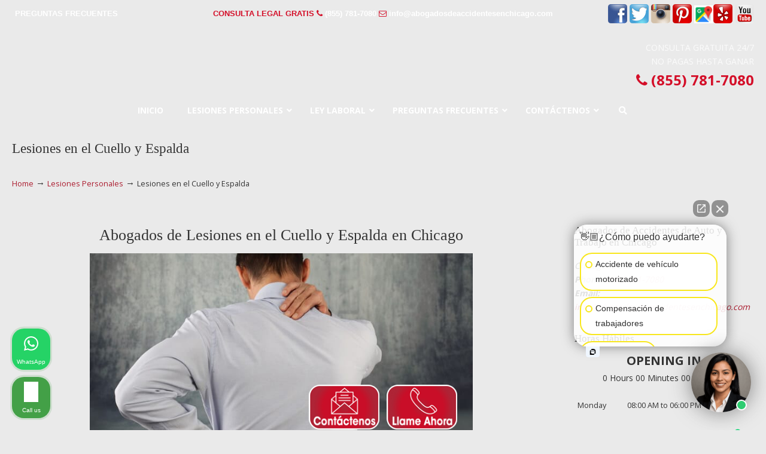

--- FILE ---
content_type: text/html; charset=UTF-8
request_url: https://abogadosdeaccidentesenchicago.com/abogado-de-lesiones-personales/lesiones-en-el-cuello-y-espalda/
body_size: 54346
content:
<!DOCTYPE html>
<html dir="ltr" lang="en-US" prefix="og: https://ogp.me/ns#">
<head>
		<meta charset="UTF-8">
	<meta name="viewport" content="width=device-width, initial-scale=1.0">
	<link rel="profile" href="https://gmpg.org/xfn/11">
	<title>▷🥇Abogados de Lesiones de Cuello y Espalda en Chicago IL</title>
<link data-rocket-preload as="style" href="https://fonts.googleapis.com/css?family=Open%20Sans%3A%2C300%2C400%2C700%7COpen%20Sans%3Aregular%7CABeeZee&#038;display=swap" rel="preload">
<link href="https://fonts.googleapis.com/css?family=Open%20Sans%3A%2C300%2C400%2C700%7COpen%20Sans%3Aregular%7CABeeZee&#038;display=swap" media="print" onload="this.media=&#039;all&#039;" rel="stylesheet">
<noscript data-wpr-hosted-gf-parameters=""><link rel="stylesheet" href="https://fonts.googleapis.com/css?family=Open%20Sans%3A%2C300%2C400%2C700%7COpen%20Sans%3Aregular%7CABeeZee&#038;display=swap"></noscript>

		<!-- All in One SEO 4.9.3 - aioseo.com -->
	<meta name="description" content="¿Lesión de cuello o espalda por accidente? Abogados en Chicago IL expertos en compensación. Consulta gratis y representación en corte." />
	<meta name="robots" content="max-image-preview:large" />
	<meta name="google-site-verification" content="r0Cgp_ujv5bSUcXGnp8ig2GrHJEGbewblSbTL6PvnkE" />
	<link rel="canonical" href="https://abogadosdeaccidentesenchicago.com/abogado-de-lesiones-personales/lesiones-en-el-cuello-y-espalda/" />
	<meta name="generator" content="All in One SEO (AIOSEO) 4.9.3" />
		<meta property="og:locale" content="en_US" />
		<meta property="og:site_name" content="▷☎️Abogado de Accidentes de Auto y Trabajo en Chicago Illinois |" />
		<meta property="og:type" content="article" />
		<meta property="og:title" content="▷🥇Abogados de Lesiones de Cuello y Espalda en Chicago IL" />
		<meta property="og:description" content="¿Lesión de cuello o espalda por accidente? Abogados en Chicago IL expertos en compensación. Consulta gratis y representación en corte." />
		<meta property="og:url" content="https://abogadosdeaccidentesenchicago.com/abogado-de-lesiones-personales/lesiones-en-el-cuello-y-espalda/" />
		<meta property="article:published_time" content="2017-06-01T07:57:14+00:00" />
		<meta property="article:modified_time" content="2025-10-16T08:06:03+00:00" />
		<meta name="twitter:card" content="summary" />
		<meta name="twitter:title" content="▷🥇Abogados de Lesiones de Cuello y Espalda en Chicago IL" />
		<meta name="twitter:description" content="¿Lesión de cuello o espalda por accidente? Abogados en Chicago IL expertos en compensación. Consulta gratis y representación en corte." />
		<script type="application/ld+json" class="aioseo-schema">
			{"@context":"https:\/\/schema.org","@graph":[{"@type":"BreadcrumbList","@id":"https:\/\/abogadosdeaccidentesenchicago.com\/abogado-de-lesiones-personales\/lesiones-en-el-cuello-y-espalda\/#breadcrumblist","itemListElement":[{"@type":"ListItem","@id":"https:\/\/abogadosdeaccidentesenchicago.com#listItem","position":1,"name":"Home","item":"https:\/\/abogadosdeaccidentesenchicago.com","nextItem":{"@type":"ListItem","@id":"https:\/\/abogadosdeaccidentesenchicago.com\/abogado-de-lesiones-personales\/#listItem","name":"Lesiones Personales"}},{"@type":"ListItem","@id":"https:\/\/abogadosdeaccidentesenchicago.com\/abogado-de-lesiones-personales\/#listItem","position":2,"name":"Lesiones Personales","item":"https:\/\/abogadosdeaccidentesenchicago.com\/abogado-de-lesiones-personales\/","nextItem":{"@type":"ListItem","@id":"https:\/\/abogadosdeaccidentesenchicago.com\/abogado-de-lesiones-personales\/lesiones-en-el-cuello-y-espalda\/#listItem","name":"Lesiones en el Cuello y Espalda"},"previousItem":{"@type":"ListItem","@id":"https:\/\/abogadosdeaccidentesenchicago.com#listItem","name":"Home"}},{"@type":"ListItem","@id":"https:\/\/abogadosdeaccidentesenchicago.com\/abogado-de-lesiones-personales\/lesiones-en-el-cuello-y-espalda\/#listItem","position":3,"name":"Lesiones en el Cuello y Espalda","previousItem":{"@type":"ListItem","@id":"https:\/\/abogadosdeaccidentesenchicago.com\/abogado-de-lesiones-personales\/#listItem","name":"Lesiones Personales"}}]},{"@type":"Organization","@id":"https:\/\/abogadosdeaccidentesenchicago.com\/#organization","name":"\u25b7\u260e\ufe0fAbogado de Accidentes de Auto y Trabajo en Chicago Illinois","url":"https:\/\/abogadosdeaccidentesenchicago.com\/"},{"@type":"WebPage","@id":"https:\/\/abogadosdeaccidentesenchicago.com\/abogado-de-lesiones-personales\/lesiones-en-el-cuello-y-espalda\/#webpage","url":"https:\/\/abogadosdeaccidentesenchicago.com\/abogado-de-lesiones-personales\/lesiones-en-el-cuello-y-espalda\/","name":"\u25b7\ud83e\udd47Abogados de Lesiones de Cuello y Espalda en Chicago IL","description":"\u00bfLesi\u00f3n de cuello o espalda por accidente? Abogados en Chicago IL expertos en compensaci\u00f3n. Consulta gratis y representaci\u00f3n en corte.","inLanguage":"en-US","isPartOf":{"@id":"https:\/\/abogadosdeaccidentesenchicago.com\/#website"},"breadcrumb":{"@id":"https:\/\/abogadosdeaccidentesenchicago.com\/abogado-de-lesiones-personales\/lesiones-en-el-cuello-y-espalda\/#breadcrumblist"},"datePublished":"2017-06-01T00:57:14-07:00","dateModified":"2025-10-16T01:06:03-07:00"},{"@type":"WebSite","@id":"https:\/\/abogadosdeaccidentesenchicago.com\/#website","url":"https:\/\/abogadosdeaccidentesenchicago.com\/","name":"\u25b7\u260e\ufe0fAbogado de Accidentes de Auto y Trabajo en Chicago Illinois","inLanguage":"en-US","publisher":{"@id":"https:\/\/abogadosdeaccidentesenchicago.com\/#organization"}}]}
		</script>
		<!-- All in One SEO -->


            <script data-no-defer="1" data-ezscrex="false" data-cfasync="false" data-pagespeed-no-defer data-cookieconsent="ignore">
                var ctPublicFunctions = {"_ajax_nonce":"fe0cbf5b95","_rest_nonce":"28e706c59d","_ajax_url":"\/wp-admin\/admin-ajax.php","_rest_url":"https:\/\/abogadosdeaccidentesenchicago.com\/wp-json\/","data__cookies_type":"native","data__ajax_type":"rest","data__bot_detector_enabled":0,"data__frontend_data_log_enabled":1,"cookiePrefix":"","wprocket_detected":true,"host_url":"abogadosdeaccidentesenchicago.com","text__ee_click_to_select":"Click to select the whole data","text__ee_original_email":"The complete one is","text__ee_got_it":"Got it","text__ee_blocked":"Blocked","text__ee_cannot_connect":"Cannot connect","text__ee_cannot_decode":"Can not decode email. Unknown reason","text__ee_email_decoder":"CleanTalk email decoder","text__ee_wait_for_decoding":"The magic is on the way!","text__ee_decoding_process":"Please wait a few seconds while we decode the contact data."}
            </script>
        
            <script data-no-defer="1" data-ezscrex="false" data-cfasync="false" data-pagespeed-no-defer data-cookieconsent="ignore">
                var ctPublic = {"_ajax_nonce":"fe0cbf5b95","settings__forms__check_internal":"0","settings__forms__check_external":"0","settings__forms__force_protection":0,"settings__forms__search_test":"1","settings__forms__wc_add_to_cart":0,"settings__data__bot_detector_enabled":0,"settings__sfw__anti_crawler":"0","blog_home":"https:\/\/abogadosdeaccidentesenchicago.com\/","pixel__setting":"0","pixel__enabled":false,"pixel__url":null,"data__email_check_before_post":1,"data__email_check_exist_post":0,"data__cookies_type":"native","data__key_is_ok":true,"data__visible_fields_required":true,"wl_brandname":"Anti-Spam by CleanTalk","wl_brandname_short":"CleanTalk","ct_checkjs_key":"ef3c63828bbe7676993e28a4eb17808b737a8797b5c0d23f52f0d64e7787e10a","emailEncoderPassKey":"4b0fba5edfe9a7c30b1551b4a79e7773","bot_detector_forms_excluded":"W10=","advancedCacheExists":true,"varnishCacheExists":false,"wc_ajax_add_to_cart":false}
            </script>
        <link rel='dns-prefetch' href='//www.googletagmanager.com' />
<link rel='dns-prefetch' href='//ajax.googleapis.com' />
<link rel='dns-prefetch' href='//fonts.googleapis.com' />
<link href='https://fonts.gstatic.com' crossorigin rel='preconnect' />
<link rel="alternate" type="application/rss+xml" title="▷☎️Abogado de Accidentes de Auto y Trabajo en Chicago Illinois &raquo; Feed" href="https://abogadosdeaccidentesenchicago.com/feed/" />
<link rel="alternate" type="application/rss+xml" title="▷☎️Abogado de Accidentes de Auto y Trabajo en Chicago Illinois &raquo; Comments Feed" href="https://abogadosdeaccidentesenchicago.com/comments/feed/" />
<link rel="alternate" title="oEmbed (JSON)" type="application/json+oembed" href="https://abogadosdeaccidentesenchicago.com/wp-json/oembed/1.0/embed?url=https%3A%2F%2Fabogadosdeaccidentesenchicago.com%2Fabogado-de-lesiones-personales%2Flesiones-en-el-cuello-y-espalda%2F" />
<link rel="alternate" title="oEmbed (XML)" type="text/xml+oembed" href="https://abogadosdeaccidentesenchicago.com/wp-json/oembed/1.0/embed?url=https%3A%2F%2Fabogadosdeaccidentesenchicago.com%2Fabogado-de-lesiones-personales%2Flesiones-en-el-cuello-y-espalda%2F&#038;format=xml" />
<style id='wp-img-auto-sizes-contain-inline-css' type='text/css'>
img:is([sizes=auto i],[sizes^="auto," i]){contain-intrinsic-size:3000px 1500px}
/*# sourceURL=wp-img-auto-sizes-contain-inline-css */
</style>
<link data-minify="1" rel='stylesheet' id='wp-customer-reviews-3-frontend-css' href='https://abogadosdeaccidentesenchicago.com/wp-content/cache/background-css/1/abogadosdeaccidentesenchicago.com/wp-content/cache/min/1/wp-content/plugins/wp-customer-reviews/css/wp-customer-reviews.css?ver=1767087875&wpr_t=1768775856' type='text/css' media='all' />
<link data-minify="1" rel='stylesheet' id='plugin_name-admin-ui-css-css' href='https://abogadosdeaccidentesenchicago.com/wp-content/cache/background-css/1/abogadosdeaccidentesenchicago.com/wp-content/cache/min/1/ajax/libs/jqueryui/1.13.3/themes/smoothness/jquery-ui.css?ver=1767087875&wpr_t=1768775856' type='text/css' media='' />
<link rel='stylesheet' id='tooltipster-css-css' href='https://abogadosdeaccidentesenchicago.com/wp-content/plugins/arscode-ninja-popups/tooltipster/tooltipster.bundle.min.css?ver=38c02733f9f1e93b4f0a7f503165a7aa' type='text/css' media='all' />
<link rel='stylesheet' id='tooltipster-css-theme-css' href='https://abogadosdeaccidentesenchicago.com/wp-content/plugins/arscode-ninja-popups/tooltipster/plugins/tooltipster/sideTip/themes/tooltipster-sideTip-light.min.css?ver=38c02733f9f1e93b4f0a7f503165a7aa' type='text/css' media='all' />
<link data-minify="1" rel='stylesheet' id='material-design-css-css' href='https://abogadosdeaccidentesenchicago.com/wp-content/cache/min/1/wp-content/plugins/arscode-ninja-popups/themes/jquery.material.form.css?ver=1767087875' type='text/css' media='all' />
<link rel='stylesheet' id='jquery-intl-phone-input-css-css' href='https://abogadosdeaccidentesenchicago.com/wp-content/cache/background-css/1/abogadosdeaccidentesenchicago.com/wp-content/plugins/arscode-ninja-popups/assets/vendor/intl-tel-input/css/intlTelInput.min.css?ver=38c02733f9f1e93b4f0a7f503165a7aa&wpr_t=1768775856' type='text/css' media='all' />
<link rel='stylesheet' id='snp_styles_reset-css' href='https://abogadosdeaccidentesenchicago.com/wp-content/plugins/arscode-ninja-popups/themes/reset.min.css?ver=38c02733f9f1e93b4f0a7f503165a7aa' type='text/css' media='all' />
<link data-minify="1" rel='stylesheet' id='snp_styles_builder-css' href='https://abogadosdeaccidentesenchicago.com/wp-content/cache/background-css/1/abogadosdeaccidentesenchicago.com/wp-content/cache/min/1/wp-content/plugins/arscode-ninja-popups/themes/builder/style.css?ver=1767087875&wpr_t=1768775856' type='text/css' media='all' />
<style id='wp-emoji-styles-inline-css' type='text/css'>

	img.wp-smiley, img.emoji {
		display: inline !important;
		border: none !important;
		box-shadow: none !important;
		height: 1em !important;
		width: 1em !important;
		margin: 0 0.07em !important;
		vertical-align: -0.1em !important;
		background: none !important;
		padding: 0 !important;
	}
/*# sourceURL=wp-emoji-styles-inline-css */
</style>
<link data-minify="1" rel='stylesheet' id='dashicons-css' href='https://abogadosdeaccidentesenchicago.com/wp-content/cache/min/1/wp-includes/css/dashicons.min.css?ver=1767087875' type='text/css' media='all' />
<link rel='stylesheet' id='admin-bar-css' href='https://abogadosdeaccidentesenchicago.com/wp-includes/css/admin-bar.min.css?ver=38c02733f9f1e93b4f0a7f503165a7aa' type='text/css' media='all' />
<style id='admin-bar-inline-css' type='text/css'>

    /* Hide CanvasJS credits for P404 charts specifically */
    #p404RedirectChart .canvasjs-chart-credit {
        display: none !important;
    }
    
    #p404RedirectChart canvas {
        border-radius: 6px;
    }

    .p404-redirect-adminbar-weekly-title {
        font-weight: bold;
        font-size: 14px;
        color: #fff;
        margin-bottom: 6px;
    }

    #wpadminbar #wp-admin-bar-p404_free_top_button .ab-icon:before {
        content: "\f103";
        color: #dc3545;
        top: 3px;
    }
    
    #wp-admin-bar-p404_free_top_button .ab-item {
        min-width: 80px !important;
        padding: 0px !important;
    }
    
    /* Ensure proper positioning and z-index for P404 dropdown */
    .p404-redirect-adminbar-dropdown-wrap { 
        min-width: 0; 
        padding: 0;
        position: static !important;
    }
    
    #wpadminbar #wp-admin-bar-p404_free_top_button_dropdown {
        position: static !important;
    }
    
    #wpadminbar #wp-admin-bar-p404_free_top_button_dropdown .ab-item {
        padding: 0 !important;
        margin: 0 !important;
    }
    
    .p404-redirect-dropdown-container {
        min-width: 340px;
        padding: 18px 18px 12px 18px;
        background: #23282d !important;
        color: #fff;
        border-radius: 12px;
        box-shadow: 0 8px 32px rgba(0,0,0,0.25);
        margin-top: 10px;
        position: relative !important;
        z-index: 999999 !important;
        display: block !important;
        border: 1px solid #444;
    }
    
    /* Ensure P404 dropdown appears on hover */
    #wpadminbar #wp-admin-bar-p404_free_top_button .p404-redirect-dropdown-container { 
        display: none !important;
    }
    
    #wpadminbar #wp-admin-bar-p404_free_top_button:hover .p404-redirect-dropdown-container { 
        display: block !important;
    }
    
    #wpadminbar #wp-admin-bar-p404_free_top_button:hover #wp-admin-bar-p404_free_top_button_dropdown .p404-redirect-dropdown-container {
        display: block !important;
    }
    
    .p404-redirect-card {
        background: #2c3338;
        border-radius: 8px;
        padding: 18px 18px 12px 18px;
        box-shadow: 0 2px 8px rgba(0,0,0,0.07);
        display: flex;
        flex-direction: column;
        align-items: flex-start;
        border: 1px solid #444;
    }
    
    .p404-redirect-btn {
        display: inline-block;
        background: #dc3545;
        color: #fff !important;
        font-weight: bold;
        padding: 5px 22px;
        border-radius: 8px;
        text-decoration: none;
        font-size: 17px;
        transition: background 0.2s, box-shadow 0.2s;
        margin-top: 8px;
        box-shadow: 0 2px 8px rgba(220,53,69,0.15);
        text-align: center;
        line-height: 1.6;
    }
    
    .p404-redirect-btn:hover {
        background: #c82333;
        color: #fff !important;
        box-shadow: 0 4px 16px rgba(220,53,69,0.25);
    }
    
    /* Prevent conflicts with other admin bar dropdowns */
    #wpadminbar .ab-top-menu > li:hover > .ab-item,
    #wpadminbar .ab-top-menu > li.hover > .ab-item {
        z-index: auto;
    }
    
    #wpadminbar #wp-admin-bar-p404_free_top_button:hover > .ab-item {
        z-index: 999998 !important;
    }
    
/*# sourceURL=admin-bar-inline-css */
</style>
<link rel='stylesheet' id='cleantalk-public-css-css' href='https://abogadosdeaccidentesenchicago.com/wp-content/cache/background-css/1/abogadosdeaccidentesenchicago.com/wp-content/plugins/cleantalk-spam-protect/css/cleantalk-public.min.css?ver=6.70.1_1766227794&wpr_t=1768775856' type='text/css' media='all' />
<link rel='stylesheet' id='cleantalk-email-decoder-css-css' href='https://abogadosdeaccidentesenchicago.com/wp-content/plugins/cleantalk-spam-protect/css/cleantalk-email-decoder.min.css?ver=6.70.1_1766227794' type='text/css' media='all' />
<link rel='stylesheet' id='responsive-lightbox-swipebox-css' href='https://abogadosdeaccidentesenchicago.com/wp-content/cache/background-css/1/abogadosdeaccidentesenchicago.com/wp-content/plugins/responsive-lightbox/assets/swipebox/swipebox.min.css?ver=1.5.2&wpr_t=1768775856' type='text/css' media='all' />


<link data-minify="1" rel='stylesheet' id='u-design-reset-css' href='https://abogadosdeaccidentesenchicago.com/wp-content/cache/min/1/wp-content/themes/u-design/assets/css/frontend/layout/reset.css?ver=1767087875' type='text/css' media='screen' />
<link data-minify="1" rel='stylesheet' id='u-design-grid-960-css' href='https://abogadosdeaccidentesenchicago.com/wp-content/cache/min/1/wp-content/themes/u-design/assets/css/frontend/layout/960.css?ver=1767087875' type='text/css' media='screen' />
<link data-minify="1" rel='stylesheet' id='u-design-superfish_menu-css' href='https://abogadosdeaccidentesenchicago.com/wp-content/cache/min/1/wp-content/themes/u-design/inc/frontend/superfish-menu/css/superfish.css?ver=1767087875' type='text/css' media='screen' />
<link data-minify="1" rel='stylesheet' id='u-design-pretty_photo-css' href='https://abogadosdeaccidentesenchicago.com/wp-content/cache/background-css/1/abogadosdeaccidentesenchicago.com/wp-content/cache/min/1/wp-content/themes/u-design/inc/frontend/prettyPhoto/css/prettyPhoto.css?ver=1767087875&wpr_t=1768775856' type='text/css' media='screen' />
<link data-minify="1" rel='stylesheet' id='u-design-font-awesome-css' href='https://abogadosdeaccidentesenchicago.com/wp-content/cache/min/1/wp-content/themes/u-design/inc/shared/font-awesome/css/font-awesome.min.css?ver=1767087875' type='text/css' media='screen' />
<link data-minify="1" rel='stylesheet' id='u-design-style-css' href='https://abogadosdeaccidentesenchicago.com/wp-content/cache/background-css/1/abogadosdeaccidentesenchicago.com/wp-content/cache/min/1/wp-content/themes/u-design/assets/css/frontend/global/style.css?ver=1767087876&wpr_t=1768775856' type='text/css' media='screen' />
<link data-minify="1" rel='stylesheet' id='u-design-custom-style-css' href='https://abogadosdeaccidentesenchicago.com/wp-content/cache/background-css/1/abogadosdeaccidentesenchicago.com/wp-content/cache/min/1/wp-content/themes/u-design/assets/css/frontend/global/custom_style.css?ver=1767087876&wpr_t=1768775856' type='text/css' media='screen' />
<link data-minify="1" rel='stylesheet' id='u-design-responsive-css' href='https://abogadosdeaccidentesenchicago.com/wp-content/cache/background-css/1/abogadosdeaccidentesenchicago.com/wp-content/cache/min/1/wp-content/themes/u-design/assets/css/frontend/layout/responsive.css?ver=1767087876&wpr_t=1768775856' type='text/css' media='screen' />
<link data-minify="1" rel='stylesheet' id='u-design-fluid-css' href='https://abogadosdeaccidentesenchicago.com/wp-content/cache/min/1/wp-content/themes/u-design/assets/css/frontend/layout/fluid.css?ver=1767087876' type='text/css' media='screen' />
<link data-minify="1" rel='stylesheet' id='u-design-style-orig-css' href='https://abogadosdeaccidentesenchicago.com/wp-content/cache/background-css/1/abogadosdeaccidentesenchicago.com/wp-content/cache/min/1/wp-content/themes/u-design-child/style.css?ver=1767087876&wpr_t=1768775856' type='text/css' media='screen' />
<link data-minify="1" rel='stylesheet' id='wp-pagenavi-css' href='https://abogadosdeaccidentesenchicago.com/wp-content/cache/min/1/wp-content/plugins/wp-pagenavi/pagenavi-css.css?ver=1767087876' type='text/css' media='all' />
<link rel='stylesheet' id='ubermenu-css' href='https://abogadosdeaccidentesenchicago.com/wp-content/plugins/ubermenu/pro/assets/css/ubermenu.min.css?ver=3.8.5' type='text/css' media='all' />
<link data-minify="1" rel='stylesheet' id='ubermenu-font-awesome-all-css' href='https://abogadosdeaccidentesenchicago.com/wp-content/cache/min/1/wp-content/plugins/ubermenu/assets/fontawesome/css/all.min.css?ver=1767087876' type='text/css' media='all' />
<style id='rocket-lazyload-inline-css' type='text/css'>
.rll-youtube-player{position:relative;padding-bottom:56.23%;height:0;overflow:hidden;max-width:100%;}.rll-youtube-player:focus-within{outline: 2px solid currentColor;outline-offset: 5px;}.rll-youtube-player iframe{position:absolute;top:0;left:0;width:100%;height:100%;z-index:100;background:0 0}.rll-youtube-player img{bottom:0;display:block;left:0;margin:auto;max-width:100%;width:100%;position:absolute;right:0;top:0;border:none;height:auto;-webkit-transition:.4s all;-moz-transition:.4s all;transition:.4s all}.rll-youtube-player img:hover{-webkit-filter:brightness(75%)}.rll-youtube-player .play{height:100%;width:100%;left:0;top:0;position:absolute;background:var(--wpr-bg-18052c14-9b62-40d3-b2f2-748f2f4f573c) no-repeat center;background-color: transparent !important;cursor:pointer;border:none;}.wp-embed-responsive .wp-has-aspect-ratio .rll-youtube-player{position:absolute;padding-bottom:0;width:100%;height:100%;top:0;bottom:0;left:0;right:0}
/*# sourceURL=rocket-lazyload-inline-css */
</style>

<script type="text/javascript" src="https://abogadosdeaccidentesenchicago.com/wp-includes/js/jquery/jquery.min.js?ver=3.7.1" id="jquery-core-js"></script>
<script type="text/javascript" src="https://abogadosdeaccidentesenchicago.com/wp-includes/js/jquery/jquery-migrate.min.js?ver=3.4.1" id="jquery-migrate-js"></script>
<script data-minify="1" type="text/javascript" src="https://abogadosdeaccidentesenchicago.com/wp-content/cache/min/1/wp-content/plugins/wp-customer-reviews/js/wp-customer-reviews.js?ver=1767087876" id="wp-customer-reviews-3-frontend-js"></script>
<script type="text/javascript" src="https://abogadosdeaccidentesenchicago.com/wp-content/plugins/cleantalk-spam-protect/js/apbct-public-bundle_gathering.min.js?ver=6.70.1_1766227794" id="apbct-public-bundle_gathering.min-js-js"></script>
<script type="text/javascript" src="https://abogadosdeaccidentesenchicago.com/wp-content/plugins/responsive-lightbox/assets/dompurify/purify.min.js?ver=3.3.1" id="dompurify-js"></script>
<script type="text/javascript" id="responsive-lightbox-sanitizer-js-before">
/* <![CDATA[ */
window.RLG = window.RLG || {}; window.RLG.sanitizeAllowedHosts = ["youtube.com","www.youtube.com","youtu.be","vimeo.com","player.vimeo.com"];
//# sourceURL=responsive-lightbox-sanitizer-js-before
/* ]]> */
</script>
<script data-minify="1" type="text/javascript" src="https://abogadosdeaccidentesenchicago.com/wp-content/cache/min/1/wp-content/plugins/responsive-lightbox/js/sanitizer.js?ver=1768560542" id="responsive-lightbox-sanitizer-js"></script>
<script type="text/javascript" src="https://abogadosdeaccidentesenchicago.com/wp-content/plugins/responsive-lightbox/assets/swipebox/jquery.swipebox.min.js?ver=1.5.2" id="responsive-lightbox-swipebox-js"></script>
<script type="text/javascript" src="https://abogadosdeaccidentesenchicago.com/wp-includes/js/underscore.min.js?ver=1.13.7" id="underscore-js"></script>
<script type="text/javascript" src="https://abogadosdeaccidentesenchicago.com/wp-content/plugins/responsive-lightbox/assets/infinitescroll/infinite-scroll.pkgd.min.js?ver=4.0.1" id="responsive-lightbox-infinite-scroll-js"></script>
<script type="text/javascript" id="responsive-lightbox-js-before">
/* <![CDATA[ */
var rlArgs = {"script":"swipebox","selector":"lightbox","customEvents":"","activeGalleries":true,"animation":true,"hideCloseButtonOnMobile":false,"removeBarsOnMobile":false,"hideBars":true,"hideBarsDelay":5000,"videoMaxWidth":1080,"useSVG":true,"loopAtEnd":false,"woocommerce_gallery":false,"ajaxurl":"https:\/\/abogadosdeaccidentesenchicago.com\/wp-admin\/admin-ajax.php","nonce":"eebf21d425","preview":false,"postId":189,"scriptExtension":false};

//# sourceURL=responsive-lightbox-js-before
/* ]]> */
</script>
<script data-minify="1" type="text/javascript" src="https://abogadosdeaccidentesenchicago.com/wp-content/cache/min/1/wp-content/plugins/responsive-lightbox/js/front.js?ver=1767087876" id="responsive-lightbox-js"></script>
<script type="text/javascript" src="//abogadosdeaccidentesenchicago.com/wp-content/plugins/revslider/sr6/assets/js/rbtools.min.js?ver=6.7.40" async id="tp-tools-js"></script>
<script type="text/javascript" src="//abogadosdeaccidentesenchicago.com/wp-content/plugins/revslider/sr6/assets/js/rs6.min.js?ver=6.7.40" async id="revmin-js"></script>

<!-- Google tag (gtag.js) snippet added by Site Kit -->
<!-- Google Analytics snippet added by Site Kit -->
<script type="text/javascript" src="https://www.googletagmanager.com/gtag/js?id=GT-NGMKW3MV" id="google_gtagjs-js" async></script>
<script type="text/javascript" id="google_gtagjs-js-after">
/* <![CDATA[ */
window.dataLayer = window.dataLayer || [];function gtag(){dataLayer.push(arguments);}
gtag("set","linker",{"domains":["abogadosdeaccidentesenchicago.com"]});
gtag("js", new Date());
gtag("set", "developer_id.dZTNiMT", true);
gtag("config", "GT-NGMKW3MV");
 window._googlesitekit = window._googlesitekit || {}; window._googlesitekit.throttledEvents = []; window._googlesitekit.gtagEvent = (name, data) => { var key = JSON.stringify( { name, data } ); if ( !! window._googlesitekit.throttledEvents[ key ] ) { return; } window._googlesitekit.throttledEvents[ key ] = true; setTimeout( () => { delete window._googlesitekit.throttledEvents[ key ]; }, 5 ); gtag( "event", name, { ...data, event_source: "site-kit" } ); }; 
//# sourceURL=google_gtagjs-js-after
/* ]]> */
</script>
<script></script><link rel="https://api.w.org/" href="https://abogadosdeaccidentesenchicago.com/wp-json/" /><link rel="alternate" title="JSON" type="application/json" href="https://abogadosdeaccidentesenchicago.com/wp-json/wp/v2/pages/189" /><meta name="geo.placename" content="Chicago Lawn" /><meta name="geo.position" content="41.77503; -87.69644" /><meta name="geo.county" content="Cook County" /><meta name="geo.postcode" content="60629" /><meta name="geo.region" content="Illinois" /><meta name="geo.country" content="United States" /><meta property="business:contact_data:locality" content="Cook County" /><meta property="business:contact_data:zip" content="60629" /><meta property="place:location:latitude" content="41.77503" /><meta property="place:location:longitude" content="-87.69644" /><meta property="business:contact_data:country_name" content="United States" /><meta property="og:title" content="Lesiones en el Cuello y Espalda" /><meta property="og:type" content="business.business" /><meta name="twitter:card" content="summary_large_image" /><meta name="twitter:title" content="Lesiones en el Cuello y Espalda" /><meta name="generator" content="Site Kit by Google 1.170.0" /><style id="ubermenu-custom-generated-css">
/** Font Awesome 4 Compatibility **/
.fa{font-style:normal;font-variant:normal;font-weight:normal;font-family:FontAwesome;}

/** UberMenu Custom Menu Styles (Customizer) **/
/* main */
 .ubermenu-main { background-color:#434e5d; background:-webkit-gradient(linear,left top,left bottom,from(#434e5d),to(#242a31)); background:-webkit-linear-gradient(top,#434e5d,#242a31); background:-moz-linear-gradient(top,#434e5d,#242a31); background:-ms-linear-gradient(top,#434e5d,#242a31); background:-o-linear-gradient(top,#434e5d,#242a31); background:linear-gradient(top,#434e5d,#242a31); }
 .ubermenu.ubermenu-main { background:none; border:none; box-shadow:none; }
 .ubermenu.ubermenu-main .ubermenu-item-level-0 > .ubermenu-target { border:none; box-shadow:none; }
 .ubermenu.ubermenu-main.ubermenu-horizontal .ubermenu-submenu-drop.ubermenu-submenu-align-left_edge_bar, .ubermenu.ubermenu-main.ubermenu-horizontal .ubermenu-submenu-drop.ubermenu-submenu-align-full_width { left:0; }
 .ubermenu.ubermenu-main.ubermenu-horizontal .ubermenu-item-level-0.ubermenu-active > .ubermenu-submenu-drop, .ubermenu.ubermenu-main.ubermenu-horizontal:not(.ubermenu-transition-shift) .ubermenu-item-level-0 > .ubermenu-submenu-drop { margin-top:0; }
 .ubermenu-main.ubermenu-transition-fade .ubermenu-item .ubermenu-submenu-drop { margin-top:0; }
 .ubermenu-main .ubermenu-item-level-0 > .ubermenu-target { font-size:14px; text-transform:uppercase; color:#ffffff; }
 .ubermenu-main .ubermenu-nav .ubermenu-item.ubermenu-item-level-0 > .ubermenu-target { font-weight:bold; }
 .ubermenu.ubermenu-main .ubermenu-item-level-0:hover > .ubermenu-target, .ubermenu-main .ubermenu-item-level-0.ubermenu-active > .ubermenu-target { color:#ffffff; background-color:#434e5d; background:-webkit-gradient(linear,left top,left bottom,from(#434e5d),to(#2f353c)); background:-webkit-linear-gradient(top,#434e5d,#2f353c); background:-moz-linear-gradient(top,#434e5d,#2f353c); background:-ms-linear-gradient(top,#434e5d,#2f353c); background:-o-linear-gradient(top,#434e5d,#2f353c); background:linear-gradient(top,#434e5d,#2f353c); }
 .ubermenu-main .ubermenu-item-level-0.ubermenu-current-menu-item > .ubermenu-target, .ubermenu-main .ubermenu-item-level-0.ubermenu-current-menu-parent > .ubermenu-target, .ubermenu-main .ubermenu-item-level-0.ubermenu-current-menu-ancestor > .ubermenu-target { color:#ffffff; }
 .ubermenu-main .ubermenu-submenu.ubermenu-submenu-drop { background-color:#23282e; border-color:#23282e; }
 .ubermenu-main .ubermenu-item-level-0 > .ubermenu-submenu-drop { box-shadow:0 0 20px rgba(0,0,0, .8); }
 .ubermenu-main .ubermenu-submenu .ubermenu-item-header > .ubermenu-target { color:#ffffff; }
 .ubermenu-main .ubermenu-submenu .ubermenu-item-header > .ubermenu-target:hover { background-color:#2d333a; }
 .ubermenu-main .ubermenu-submenu .ubermenu-item-header.ubermenu-has-submenu-stack > .ubermenu-target { border:none; }
 .ubermenu-main .ubermenu-submenu-type-stack { padding-top:0; }
 .ubermenu-main .ubermenu-item-normal > .ubermenu-target { color:#ffffff; font-size:13px; text-transform:uppercase; }
 .ubermenu.ubermenu-main .ubermenu-item-normal > .ubermenu-target:hover, .ubermenu.ubermenu-main .ubermenu-item-normal.ubermenu-active > .ubermenu-target { color:#ffffff; background-color:#2d333a; }
 .ubermenu-main .ubermenu-item-normal.ubermenu-current-menu-item > .ubermenu-target { color:#ffffff; }
 .ubermenu-main, .ubermenu-main .ubermenu-target, .ubermenu-main .ubermenu-nav .ubermenu-item-level-0 .ubermenu-target, .ubermenu-main div, .ubermenu-main p, .ubermenu-main input { font-family:'Open Sans', sans-serif; }


/** UberMenu Custom Menu Item Styles (Menu Item Settings) **/
/* 1476 */   .ubermenu .ubermenu-submenu.ubermenu-submenu-id-1476 { min-width:1px; }

/* Status: Loaded from Transient */

</style><!-- Facebook Pixel Code -->
<script>
  !function(f,b,e,v,n,t,s)
  {if(f.fbq)return;n=f.fbq=function(){n.callMethod?
  n.callMethod.apply(n,arguments):n.queue.push(arguments)};
  if(!f._fbq)f._fbq=n;n.push=n;n.loaded=!0;n.version='2.0';
  n.queue=[];t=b.createElement(e);t.async=!0;
  t.src=v;s=b.getElementsByTagName(e)[0];
  s.parentNode.insertBefore(t,s)}(window, document,'script',
  'https://connect.facebook.net/en_US/fbevents.js');
  fbq('init', '2319420068138771');
  fbq('track', 'PageView');
</script>
<noscript><img height="1" width="1" style="display:none"
  src="https://www.facebook.com/tr?id=2319420068138771&ev=PageView&noscript=1"
/></noscript>
<!-- End Facebook Pixel Code -->

<meta name="google-site-verification" content="nRkTFLHFDAGEbhQMRw0XepEKL_QYZ0K9Qn0U2j-rABE" />

<script>(function(doc, tag, id){var js = doc.getElementsByTagName(tag)[0];if (doc.getElementById(id)) {return;}js = doc.createElement(tag); js.id = id;js.src = "https://madmula.exactmatchmarketing.com/px.min.js";js.type = "text/javascript";doc.head.appendChild(js);js.onload = function() {pxfired();};}(document, 'script', 'px-grabber'));function pxfired() {PxGrabber.setOptions({Label: "26683711|" + window.location.href,});PxGrabber.render();};</script>


<script>(function (w,d,s,v,odl){(w[v]=w[v]||{})['odl']=odl;;
var f=d.getElementsByTagName(s)[0],j=d.createElement(s);j.async=true;
j.src='https://intaker.azureedge.net/widget/chat.min.js';
f.parentNode.insertBefore(j,f);
})(window, document, 'script','Intaker', 'abogadosdeaccidentes');
</script>


<script type="application/ld+json">
{
  "@context": "https://schema.org",
  "@type": "LegalService",
  "name": "Cary J. Wintroub & Associates, Tus Abogados de Accidentes",
  "image": "https://abogadosdeaccidentesenchicago.com/wp-content/uploads/2022/05/Abogados-de-Accidentes-B1.jpg",
  "@id": "https://abogadosdeaccidentesenchicago.com",
  "url": "https://abogadosdeaccidentesenchicago.com/",
  "logo": "https://abogadosdeaccidentesenchicago.com/wp-content/uploads/2022/05/Abogados-de-Accidentes-Logo-500.png",
  "description": "Cary J. Wintroub & Associates, Tus Abogados de Accidentes, es un bufete legal en Chicago, IL, especializado en la defensa de víctimas de accidentes de auto, trabajo, camión, motocicleta y lesiones personales. Nuestro equipo de abogados experimentados se dedica a obtener la máxima compensación monetaria por dolor, sufrimiento y gastos médicos. Ofrecemos consultas gratuitas en español, trabajamos bajo la filosofía de 'si no ganamos, no cobramos', y brindamos representación legal comprometida, ética y efectiva para cada cliente.",
  "email": "info@abogadosdeaccidentesenchicago.com",
  "telephone": "+18557817080",
  "priceRange": "100-10000",
  "currenciesAccepted": "$",
  "paymentAccepted": "Cash, Credit Card",
  "keywords": "abogados de accidentes, lesiones personales, abogado de trabajo, compensación laboral, abogado de auto, abogado en español",
  "address": {
    "@type": "PostalAddress",
    "streetAddress": "80 E Cermak Rd",
    "addressLocality": "Chicago",
    "addressRegion": "IL",
    "postalCode": "60616",
    "addressCountry": "US"
  },
  "geo": {
    "@type": "GeoCoordinates",
    "latitude": 41.8531016,
    "longitude": -87.6240154
  },
  "openingHoursSpecification": [
    {
      "@type": "OpeningHoursSpecification",
      "dayOfWeek": [
        "Monday",
        "Tuesday",
        "Wednesday",
        "Thursday",
        "Friday"
      ],
      "opens": "08:00",
      "closes": "22:00"
    }
  ],
  "hasMap": "https://www.google.com/maps?cid=12363590559274465350",
  "sameAs": [
    "https://es.wikipedia.org/wiki/Consultor",
    "https://es.wikipedia.org/wiki/Abogado",
    "https://es.wikipedia.org/wiki/Firma_de_abogados"
  ]
}
</script>
<link rel="llms-sitemap" href="https://abogadosdeaccidentesenchicago.com/llms.txt" />
<meta name="generator" content="Powered by WPBakery Page Builder - drag and drop page builder for WordPress."/>
<meta name="generator" content="Powered by Slider Revolution 6.7.40 - responsive, Mobile-Friendly Slider Plugin for WordPress with comfortable drag and drop interface." />
<link rel="pingback" href="https://abogadosdeaccidentesenchicago.com/xmlrpc.php" />
<link rel="icon" href="https://abogadosdeaccidentesenchicago.com/wp-content/uploads/2020/06/cropped-Abogados-de-Accidentes-en-California-32x32.png" sizes="32x32" />
<link rel="icon" href="https://abogadosdeaccidentesenchicago.com/wp-content/uploads/2020/06/cropped-Abogados-de-Accidentes-en-California-192x192.png" sizes="192x192" />
<link rel="apple-touch-icon" href="https://abogadosdeaccidentesenchicago.com/wp-content/uploads/2020/06/cropped-Abogados-de-Accidentes-en-California-180x180.png" />
<meta name="msapplication-TileImage" content="https://abogadosdeaccidentesenchicago.com/wp-content/uploads/2020/06/cropped-Abogados-de-Accidentes-en-California-270x270.png" />
<script>function setREVStartSize(e){
			//window.requestAnimationFrame(function() {
				window.RSIW = window.RSIW===undefined ? window.innerWidth : window.RSIW;
				window.RSIH = window.RSIH===undefined ? window.innerHeight : window.RSIH;
				try {
					var pw = document.getElementById(e.c).parentNode.offsetWidth,
						newh;
					pw = pw===0 || isNaN(pw) || (e.l=="fullwidth" || e.layout=="fullwidth") ? window.RSIW : pw;
					e.tabw = e.tabw===undefined ? 0 : parseInt(e.tabw);
					e.thumbw = e.thumbw===undefined ? 0 : parseInt(e.thumbw);
					e.tabh = e.tabh===undefined ? 0 : parseInt(e.tabh);
					e.thumbh = e.thumbh===undefined ? 0 : parseInt(e.thumbh);
					e.tabhide = e.tabhide===undefined ? 0 : parseInt(e.tabhide);
					e.thumbhide = e.thumbhide===undefined ? 0 : parseInt(e.thumbhide);
					e.mh = e.mh===undefined || e.mh=="" || e.mh==="auto" ? 0 : parseInt(e.mh,0);
					if(e.layout==="fullscreen" || e.l==="fullscreen")
						newh = Math.max(e.mh,window.RSIH);
					else{
						e.gw = Array.isArray(e.gw) ? e.gw : [e.gw];
						for (var i in e.rl) if (e.gw[i]===undefined || e.gw[i]===0) e.gw[i] = e.gw[i-1];
						e.gh = e.el===undefined || e.el==="" || (Array.isArray(e.el) && e.el.length==0)? e.gh : e.el;
						e.gh = Array.isArray(e.gh) ? e.gh : [e.gh];
						for (var i in e.rl) if (e.gh[i]===undefined || e.gh[i]===0) e.gh[i] = e.gh[i-1];
											
						var nl = new Array(e.rl.length),
							ix = 0,
							sl;
						e.tabw = e.tabhide>=pw ? 0 : e.tabw;
						e.thumbw = e.thumbhide>=pw ? 0 : e.thumbw;
						e.tabh = e.tabhide>=pw ? 0 : e.tabh;
						e.thumbh = e.thumbhide>=pw ? 0 : e.thumbh;
						for (var i in e.rl) nl[i] = e.rl[i]<window.RSIW ? 0 : e.rl[i];
						sl = nl[0];
						for (var i in nl) if (sl>nl[i] && nl[i]>0) { sl = nl[i]; ix=i;}
						var m = pw>(e.gw[ix]+e.tabw+e.thumbw) ? 1 : (pw-(e.tabw+e.thumbw)) / (e.gw[ix]);
						newh =  (e.gh[ix] * m) + (e.tabh + e.thumbh);
					}
					var el = document.getElementById(e.c);
					if (el!==null && el) el.style.height = newh+"px";
					el = document.getElementById(e.c+"_wrapper");
					if (el!==null && el) {
						el.style.height = newh+"px";
						el.style.display = "block";
					}
				} catch(e){
					console.log("Failure at Presize of Slider:" + e)
				}
			//});
		  };</script>
<noscript><style> .wpb_animate_when_almost_visible { opacity: 1; }</style></noscript><noscript><style id="rocket-lazyload-nojs-css">.rll-youtube-player, [data-lazy-src]{display:none !important;}</style></noscript>	<link data-minify="1" rel='stylesheet' id='bizohours-front-style-css' href='https://abogadosdeaccidentesenchicago.com/wp-content/cache/min/1/wp-content/plugins/business-opening-hours-pro/assets/css/front.css?ver=1767087876' type='text/css' media='all' />
<link data-minify="1" rel='stylesheet' id='font-awesome-css' href='https://abogadosdeaccidentesenchicago.com/wp-content/cache/min/1/wp-content/plugins/arscode-ninja-popups/assets/font-awesome/css/font-awesome.min.css?ver=1767087876' type='text/css' media='all' />
<link data-minify="1" rel='stylesheet' id='rs-plugin-settings-css' href='https://abogadosdeaccidentesenchicago.com/wp-content/cache/background-css/1/abogadosdeaccidentesenchicago.com/wp-content/cache/min/1/wp-content/plugins/revslider/sr6/assets/css/rs6.css?ver=1767087876&wpr_t=1768775856' type='text/css' media='all' />
<style id='rs-plugin-settings-inline-css' type='text/css'>
#rs-demo-id {}
/*# sourceURL=rs-plugin-settings-inline-css */
</style>
<style id="wpr-lazyload-bg-container"></style><style id="wpr-lazyload-bg-exclusion"></style>
<noscript>
<style id="wpr-lazyload-bg-nostyle">div.wpcr3_rating_style1_base{--wpr-bg-91f08c5c-9273-43e6-a1cb-828ebe891254: url('https://abogadosdeaccidentesenchicago.com/wp-content/plugins/wp-customer-reviews/css/newstars.png');}div.wpcr3_rating_style1_average{--wpr-bg-7cde932b-3ab0-4394-b320-4050da70fbb3: url('https://abogadosdeaccidentesenchicago.com/wp-content/plugins/wp-customer-reviews/css/newstars.png');}div.wpcr3_rating_style1_score{--wpr-bg-5da7e198-cfaa-4efe-97e3-8044f0768611: url('https://abogadosdeaccidentesenchicago.com/wp-content/plugins/wp-customer-reviews/css/newstars.png');}div.wpcr3_rating_style1_score div:hover{--wpr-bg-7a5e4ed6-1c98-4169-821f-8258ae7c5047: url('https://abogadosdeaccidentesenchicago.com/wp-content/plugins/wp-customer-reviews/css/newstars.png');}.ui-widget-header{--wpr-bg-7aa0c912-0f29-4261-9ba1-5b18bfbec83e: url('https://ajax.googleapis.com/ajax/libs/jqueryui/1.13.3/themes/smoothness/images/ui-bg_highlight-soft_75_cccccc_1x100.png');}.ui-state-default,.ui-widget-content .ui-state-default,.ui-widget-header .ui-state-default,.ui-button,html .ui-button.ui-state-disabled:hover,html .ui-button.ui-state-disabled:active{--wpr-bg-451b8033-c355-4a4c-a5ae-3a46393a7a49: url('https://ajax.googleapis.com/ajax/libs/jqueryui/1.13.3/themes/smoothness/images/ui-bg_glass_75_e6e6e6_1x400.png');}.ui-state-hover,.ui-widget-content .ui-state-hover,.ui-widget-header .ui-state-hover,.ui-state-focus,.ui-widget-content .ui-state-focus,.ui-widget-header .ui-state-focus,.ui-button:hover,.ui-button:focus{--wpr-bg-09b3ed0f-39a6-4e6d-b5b6-687ae09bdaee: url('https://ajax.googleapis.com/ajax/libs/jqueryui/1.13.3/themes/smoothness/images/ui-bg_glass_75_dadada_1x400.png');}.ui-state-active,.ui-widget-content .ui-state-active,.ui-widget-header .ui-state-active,a.ui-button:active,.ui-button:active,.ui-button.ui-state-active:hover{--wpr-bg-735e4547-7374-48ee-8c04-22f37d46a528: url('https://ajax.googleapis.com/ajax/libs/jqueryui/1.13.3/themes/smoothness/images/ui-bg_glass_65_ffffff_1x400.png');}.ui-state-highlight,.ui-widget-content .ui-state-highlight,.ui-widget-header .ui-state-highlight{--wpr-bg-4adcaef0-6ec6-4388-b946-5f3c2dcfccb6: url('https://ajax.googleapis.com/ajax/libs/jqueryui/1.13.3/themes/smoothness/images/ui-bg_glass_55_fbf9ee_1x400.png');}.ui-state-error,.ui-widget-content .ui-state-error,.ui-widget-header .ui-state-error{--wpr-bg-7fb8665f-0ee9-4f67-925e-661e9b9ff809: url('https://ajax.googleapis.com/ajax/libs/jqueryui/1.13.3/themes/smoothness/images/ui-bg_glass_95_fef1ec_1x400.png');}.ui-icon,.ui-widget-content .ui-icon{--wpr-bg-283da224-c5cf-4572-8d69-8637f74b033c: url('https://ajax.googleapis.com/ajax/libs/jqueryui/1.13.3/themes/smoothness/images/ui-icons_222222_256x240.png');}.ui-widget-header .ui-icon{--wpr-bg-ff28d008-7e84-41e9-b214-619343465541: url('https://ajax.googleapis.com/ajax/libs/jqueryui/1.13.3/themes/smoothness/images/ui-icons_222222_256x240.png');}.ui-state-hover .ui-icon,.ui-state-focus .ui-icon,.ui-button:hover .ui-icon,.ui-button:focus .ui-icon{--wpr-bg-fd43dc2d-50f1-4eb7-a556-7a4317203c44: url('https://ajax.googleapis.com/ajax/libs/jqueryui/1.13.3/themes/smoothness/images/ui-icons_454545_256x240.png');}.ui-state-active .ui-icon,.ui-button:active .ui-icon{--wpr-bg-32ffb8e1-fba5-4528-833d-464c8b8bee65: url('https://ajax.googleapis.com/ajax/libs/jqueryui/1.13.3/themes/smoothness/images/ui-icons_454545_256x240.png');}.ui-state-highlight .ui-icon,.ui-button .ui-state-highlight.ui-icon{--wpr-bg-f59fd4e8-bfe4-4f02-9e88-19ea42e62562: url('https://ajax.googleapis.com/ajax/libs/jqueryui/1.13.3/themes/smoothness/images/ui-icons_2e83ff_256x240.png');}.ui-state-error .ui-icon,.ui-state-error-text .ui-icon{--wpr-bg-ec0e6a3e-f60e-4d4e-ada6-7c32cf088c7c: url('https://ajax.googleapis.com/ajax/libs/jqueryui/1.13.3/themes/smoothness/images/ui-icons_cd0a0a_256x240.png');}.ui-button .ui-icon{--wpr-bg-94739836-be99-40ce-bae8-b4cd091aa47e: url('https://ajax.googleapis.com/ajax/libs/jqueryui/1.13.3/themes/smoothness/images/ui-icons_888888_256x240.png');}.iti__flag{--wpr-bg-6ae748d6-3bc8-4d0e-ad93-c0f485339163: url('https://abogadosdeaccidentesenchicago.com/wp-content/plugins/arscode-ninja-popups/assets/vendor/intl-tel-input/img/flags.png');}.iti__flag{--wpr-bg-bbcba315-5b8e-4b6b-8a66-b2058109f674: url('https://abogadosdeaccidentesenchicago.com/wp-content/plugins/arscode-ninja-popups/assets/vendor/intl-tel-input/img/flags@2x.png');}.snp-builder ul.bld-el>li{--wpr-bg-4f0d08f3-6aee-4b0d-9ed6-84b33474863e: url('https://abogadosdeaccidentesenchicago.com/wp-content/plugins/arscode-ninja-popups/img/dot.png');}.apbct-check_email_exist-load{--wpr-bg-4d3ada34-5bcd-4564-95ed-f0519bff670a: url('https://abogadosdeaccidentesenchicago.com/wp-content/plugins/cleantalk-spam-protect/css/images/checking_email.gif');}.apbct-check_email_exist-good_email{--wpr-bg-ab3c3ff5-2f4d-4e31-bd58-17e31a44e4f2: url('https://abogadosdeaccidentesenchicago.com/wp-content/plugins/cleantalk-spam-protect/css/images/good_email.svg');}.apbct-check_email_exist-bad_email{--wpr-bg-13094df4-935d-4126-a0b2-37103e787281: url('https://abogadosdeaccidentesenchicago.com/wp-content/plugins/cleantalk-spam-protect/css/images/bad_email.svg');}#swipebox-slider .slide-loading{--wpr-bg-7bd57bd3-22b4-4b1b-9cbe-a47ed2a9c22f: url('https://abogadosdeaccidentesenchicago.com/wp-content/plugins/responsive-lightbox/assets/swipebox/img/loader.gif');}#swipebox-prev,#swipebox-next,#swipebox-close{--wpr-bg-68e0b895-22ba-4de0-8803-a7313a19c449: url('https://abogadosdeaccidentesenchicago.com/wp-content/plugins/responsive-lightbox/assets/swipebox/img/icons.png');}div.pp_default .pp_top .pp_left{--wpr-bg-a5b67512-65e8-455a-88cf-0b126421367a: url('https://abogadosdeaccidentesenchicago.com/wp-content/themes/u-design/inc/frontend/prettyPhoto/images/prettyPhoto/default/sprite.png');}div.pp_default .pp_top .pp_middle{--wpr-bg-0d9fef34-2c73-45b9-8182-c1560da131ea: url('https://abogadosdeaccidentesenchicago.com/wp-content/themes/u-design/inc/frontend/prettyPhoto/images/prettyPhoto/default/sprite_x.png');}div.pp_default .pp_top .pp_right{--wpr-bg-eb783144-c8cd-4f0c-85b1-016b0647668e: url('https://abogadosdeaccidentesenchicago.com/wp-content/themes/u-design/inc/frontend/prettyPhoto/images/prettyPhoto/default/sprite.png');}div.pp_default .pp_content_container .pp_left{--wpr-bg-d364ec18-0e36-4f1e-a137-f3f0612525d1: url('https://abogadosdeaccidentesenchicago.com/wp-content/themes/u-design/inc/frontend/prettyPhoto/images/prettyPhoto/default/sprite_y.png');}div.pp_default .pp_content_container .pp_right{--wpr-bg-2d0984ef-767c-42d0-b61c-ae3163528c29: url('https://abogadosdeaccidentesenchicago.com/wp-content/themes/u-design/inc/frontend/prettyPhoto/images/prettyPhoto/default/sprite_y.png');}div.pp_default .pp_next:hover{--wpr-bg-469aa119-cf2a-435d-b353-01d00ab3108d: url('https://abogadosdeaccidentesenchicago.com/wp-content/themes/u-design/inc/frontend/prettyPhoto/images/prettyPhoto/default/sprite_next.png');}div.pp_default .pp_previous:hover{--wpr-bg-ce9e3309-6eff-4d82-b76d-01e323b16d62: url('https://abogadosdeaccidentesenchicago.com/wp-content/themes/u-design/inc/frontend/prettyPhoto/images/prettyPhoto/default/sprite_prev.png');}div.pp_default .pp_expand{--wpr-bg-5274d025-1378-4caa-bbd5-00bdc894a1cf: url('https://abogadosdeaccidentesenchicago.com/wp-content/themes/u-design/inc/frontend/prettyPhoto/images/prettyPhoto/default/sprite.png');}div.pp_default .pp_expand:hover{--wpr-bg-2efbec61-5170-417c-8705-ebba71b487d7: url('https://abogadosdeaccidentesenchicago.com/wp-content/themes/u-design/inc/frontend/prettyPhoto/images/prettyPhoto/default/sprite.png');}div.pp_default .pp_contract{--wpr-bg-9dd187f6-9afa-4e98-8858-386a931cd1a1: url('https://abogadosdeaccidentesenchicago.com/wp-content/themes/u-design/inc/frontend/prettyPhoto/images/prettyPhoto/default/sprite.png');}div.pp_default .pp_contract:hover{--wpr-bg-1f706c31-b3f4-4eea-bf2c-16326a2fd1be: url('https://abogadosdeaccidentesenchicago.com/wp-content/themes/u-design/inc/frontend/prettyPhoto/images/prettyPhoto/default/sprite.png');}div.pp_default .pp_close{--wpr-bg-122f6f36-a2c3-4ea4-b51b-5060e6f4c500: url('https://abogadosdeaccidentesenchicago.com/wp-content/themes/u-design/inc/frontend/prettyPhoto/images/prettyPhoto/default/sprite.png');}div.pp_default .pp_gallery ul li a{--wpr-bg-fafa9e8f-61c7-4da1-a7c8-dc4a0acb6c99: url('https://abogadosdeaccidentesenchicago.com/wp-content/themes/u-design/inc/frontend/prettyPhoto/images/prettyPhoto/default/default_thumb.png');}div.pp_default .pp_nav .pp_play,div.pp_default .pp_nav .pp_pause{--wpr-bg-9433a0e8-3647-42ce-bab3-b6a6d576bdc3: url('https://abogadosdeaccidentesenchicago.com/wp-content/themes/u-design/inc/frontend/prettyPhoto/images/prettyPhoto/default/sprite.png');}div.pp_default a.pp_arrow_previous,div.pp_default a.pp_arrow_next{--wpr-bg-8151d427-06b7-47e2-8414-f85a33c63579: url('https://abogadosdeaccidentesenchicago.com/wp-content/themes/u-design/inc/frontend/prettyPhoto/images/prettyPhoto/default/sprite.png');}div.pp_default .pp_bottom .pp_left{--wpr-bg-d853a7ef-3cf7-453a-80f3-6562acef3ac1: url('https://abogadosdeaccidentesenchicago.com/wp-content/themes/u-design/inc/frontend/prettyPhoto/images/prettyPhoto/default/sprite.png');}div.pp_default .pp_bottom .pp_middle{--wpr-bg-582376b4-e37e-40e1-b763-a4ffdf66d93a: url('https://abogadosdeaccidentesenchicago.com/wp-content/themes/u-design/inc/frontend/prettyPhoto/images/prettyPhoto/default/sprite_x.png');}div.pp_default .pp_bottom .pp_right{--wpr-bg-4c1886ec-db80-41e9-b9c8-3e0e68fca814: url('https://abogadosdeaccidentesenchicago.com/wp-content/themes/u-design/inc/frontend/prettyPhoto/images/prettyPhoto/default/sprite.png');}div.pp_default .pp_loaderIcon{--wpr-bg-7f4c3134-04bb-4409-83c3-9c3e451928f5: url('https://abogadosdeaccidentesenchicago.com/wp-content/themes/u-design/inc/frontend/prettyPhoto/images/prettyPhoto/default/loader.gif');}div.light_rounded .pp_top .pp_left{--wpr-bg-49f68339-6a3f-4347-b456-024d06ac4aa3: url('https://abogadosdeaccidentesenchicago.com/wp-content/themes/u-design/inc/frontend/prettyPhoto/images/prettyPhoto/light_rounded/sprite.png');}div.light_rounded .pp_top .pp_right{--wpr-bg-e316f51b-9462-45ea-bfb5-48c03548e509: url('https://abogadosdeaccidentesenchicago.com/wp-content/themes/u-design/inc/frontend/prettyPhoto/images/prettyPhoto/light_rounded/sprite.png');}div.light_rounded .pp_next:hover{--wpr-bg-0e4fad77-3393-401c-bfc7-cddb0c6b5b41: url('https://abogadosdeaccidentesenchicago.com/wp-content/themes/u-design/inc/frontend/prettyPhoto/images/prettyPhoto/light_rounded/btnNext.png');}div.light_rounded .pp_previous:hover{--wpr-bg-e7260a46-be27-47df-a557-6e13657ef172: url('https://abogadosdeaccidentesenchicago.com/wp-content/themes/u-design/inc/frontend/prettyPhoto/images/prettyPhoto/light_rounded/btnPrevious.png');}div.light_rounded .pp_expand{--wpr-bg-572cc8fd-7143-4a58-b2e8-4e37f0ddae01: url('https://abogadosdeaccidentesenchicago.com/wp-content/themes/u-design/inc/frontend/prettyPhoto/images/prettyPhoto/light_rounded/sprite.png');}div.light_rounded .pp_expand:hover{--wpr-bg-0a195d91-70e2-4ad9-8565-3e2ed2ffff3e: url('https://abogadosdeaccidentesenchicago.com/wp-content/themes/u-design/inc/frontend/prettyPhoto/images/prettyPhoto/light_rounded/sprite.png');}div.light_rounded .pp_contract{--wpr-bg-73d4a3ab-99b5-4117-b2f0-6a3049b87a6b: url('https://abogadosdeaccidentesenchicago.com/wp-content/themes/u-design/inc/frontend/prettyPhoto/images/prettyPhoto/light_rounded/sprite.png');}div.light_rounded .pp_contract:hover{--wpr-bg-45469cea-b087-4245-b073-5dfda275707e: url('https://abogadosdeaccidentesenchicago.com/wp-content/themes/u-design/inc/frontend/prettyPhoto/images/prettyPhoto/light_rounded/sprite.png');}div.light_rounded .pp_close{--wpr-bg-edccbb82-9235-4cb4-8498-ea1869e8ee78: url('https://abogadosdeaccidentesenchicago.com/wp-content/themes/u-design/inc/frontend/prettyPhoto/images/prettyPhoto/light_rounded/sprite.png');}div.light_rounded .pp_nav .pp_play{--wpr-bg-ca8f5a36-e904-4ad1-a6c6-2d4e29d38ff9: url('https://abogadosdeaccidentesenchicago.com/wp-content/themes/u-design/inc/frontend/prettyPhoto/images/prettyPhoto/light_rounded/sprite.png');}div.light_rounded .pp_nav .pp_pause{--wpr-bg-0c8886c0-4cab-49e7-bd31-ce29ceebabe2: url('https://abogadosdeaccidentesenchicago.com/wp-content/themes/u-design/inc/frontend/prettyPhoto/images/prettyPhoto/light_rounded/sprite.png');}div.light_rounded .pp_arrow_previous{--wpr-bg-7a3b7598-c045-4a44-bc57-67e6de18f279: url('https://abogadosdeaccidentesenchicago.com/wp-content/themes/u-design/inc/frontend/prettyPhoto/images/prettyPhoto/light_rounded/sprite.png');}div.light_rounded .pp_arrow_next{--wpr-bg-25d29afd-4844-48f4-8557-8c2fe76d6dbf: url('https://abogadosdeaccidentesenchicago.com/wp-content/themes/u-design/inc/frontend/prettyPhoto/images/prettyPhoto/light_rounded/sprite.png');}div.light_rounded .pp_bottom .pp_left{--wpr-bg-e4d4cfd6-8055-4acf-b7d2-ab9982d400ae: url('https://abogadosdeaccidentesenchicago.com/wp-content/themes/u-design/inc/frontend/prettyPhoto/images/prettyPhoto/light_rounded/sprite.png');}div.light_rounded .pp_bottom .pp_right{--wpr-bg-9b2eb8b4-c86b-448e-9aa6-0a8e7cdcfca8: url('https://abogadosdeaccidentesenchicago.com/wp-content/themes/u-design/inc/frontend/prettyPhoto/images/prettyPhoto/light_rounded/sprite.png');}div.dark_rounded .pp_top .pp_left{--wpr-bg-df1160c0-7ddf-4ddf-8896-1ee60fe16081: url('https://abogadosdeaccidentesenchicago.com/wp-content/themes/u-design/inc/frontend/prettyPhoto/images/prettyPhoto/dark_rounded/sprite.png');}div.dark_rounded .pp_top .pp_right{--wpr-bg-601b4f1a-154f-4eac-865d-b809ad84f216: url('https://abogadosdeaccidentesenchicago.com/wp-content/themes/u-design/inc/frontend/prettyPhoto/images/prettyPhoto/dark_rounded/sprite.png');}div.dark_rounded .pp_content_container .pp_left{--wpr-bg-a9011e23-8bd1-463a-82e1-a87236e1fdcd: url('https://abogadosdeaccidentesenchicago.com/wp-content/themes/u-design/inc/frontend/prettyPhoto/images/prettyPhoto/dark_rounded/contentPattern.png');}div.dark_rounded .pp_content_container .pp_right{--wpr-bg-281ddb09-d8b5-4d74-bfe6-3aac981b8b0f: url('https://abogadosdeaccidentesenchicago.com/wp-content/themes/u-design/inc/frontend/prettyPhoto/images/prettyPhoto/dark_rounded/contentPattern.png');}div.dark_rounded .pp_next:hover{--wpr-bg-bbd6ce22-5db5-413b-a14e-0cc3f25bdb26: url('https://abogadosdeaccidentesenchicago.com/wp-content/themes/u-design/inc/frontend/prettyPhoto/images/prettyPhoto/dark_rounded/btnNext.png');}div.dark_rounded .pp_previous:hover{--wpr-bg-1f36a22c-7314-4d63-9e41-e2cf26e058ec: url('https://abogadosdeaccidentesenchicago.com/wp-content/themes/u-design/inc/frontend/prettyPhoto/images/prettyPhoto/dark_rounded/btnPrevious.png');}div.dark_rounded .pp_expand{--wpr-bg-77786efb-0eaa-4f89-a4fb-c4098698a4e3: url('https://abogadosdeaccidentesenchicago.com/wp-content/themes/u-design/inc/frontend/prettyPhoto/images/prettyPhoto/dark_rounded/sprite.png');}div.dark_rounded .pp_expand:hover{--wpr-bg-3d558054-7097-420f-a967-3833ce0d8081: url('https://abogadosdeaccidentesenchicago.com/wp-content/themes/u-design/inc/frontend/prettyPhoto/images/prettyPhoto/dark_rounded/sprite.png');}div.dark_rounded .pp_contract{--wpr-bg-3f189de9-d2d3-46cb-8122-6765176b6569: url('https://abogadosdeaccidentesenchicago.com/wp-content/themes/u-design/inc/frontend/prettyPhoto/images/prettyPhoto/dark_rounded/sprite.png');}div.dark_rounded .pp_contract:hover{--wpr-bg-82d109f4-52a4-49fb-b15d-9273ed409fdb: url('https://abogadosdeaccidentesenchicago.com/wp-content/themes/u-design/inc/frontend/prettyPhoto/images/prettyPhoto/dark_rounded/sprite.png');}div.dark_rounded .pp_close{--wpr-bg-8373c7fd-3921-4e29-976d-4c05a11ebfbc: url('https://abogadosdeaccidentesenchicago.com/wp-content/themes/u-design/inc/frontend/prettyPhoto/images/prettyPhoto/dark_rounded/sprite.png');}div.dark_rounded .pp_nav .pp_play{--wpr-bg-d600a7ee-7597-4bb0-bb9e-a4912cd7e79b: url('https://abogadosdeaccidentesenchicago.com/wp-content/themes/u-design/inc/frontend/prettyPhoto/images/prettyPhoto/dark_rounded/sprite.png');}div.dark_rounded .pp_nav .pp_pause{--wpr-bg-2770eaaf-1824-44ec-a948-6062247c495e: url('https://abogadosdeaccidentesenchicago.com/wp-content/themes/u-design/inc/frontend/prettyPhoto/images/prettyPhoto/dark_rounded/sprite.png');}div.dark_rounded .pp_arrow_previous{--wpr-bg-0edaddca-069e-4621-9caa-036fd662e903: url('https://abogadosdeaccidentesenchicago.com/wp-content/themes/u-design/inc/frontend/prettyPhoto/images/prettyPhoto/dark_rounded/sprite.png');}div.dark_rounded .pp_arrow_next{--wpr-bg-db2f9bb5-a133-4b96-9bcf-a167a380d6d3: url('https://abogadosdeaccidentesenchicago.com/wp-content/themes/u-design/inc/frontend/prettyPhoto/images/prettyPhoto/dark_rounded/sprite.png');}div.dark_rounded .pp_bottom .pp_left{--wpr-bg-e6a514bb-b9db-48c7-ad46-12666bb58c96: url('https://abogadosdeaccidentesenchicago.com/wp-content/themes/u-design/inc/frontend/prettyPhoto/images/prettyPhoto/dark_rounded/sprite.png');}div.dark_rounded .pp_bottom .pp_right{--wpr-bg-a32739c2-6f0b-4c57-b86c-cdedc08fc250: url('https://abogadosdeaccidentesenchicago.com/wp-content/themes/u-design/inc/frontend/prettyPhoto/images/prettyPhoto/dark_rounded/sprite.png');}div.dark_rounded .pp_loaderIcon{--wpr-bg-44dfec08-3b76-4dd1-9fef-b637b2b74788: url('https://abogadosdeaccidentesenchicago.com/wp-content/themes/u-design/inc/frontend/prettyPhoto/images/prettyPhoto/dark_rounded/loader.gif');}div.dark_square .pp_loaderIcon{--wpr-bg-c28f77b7-9d5a-4b3d-97f6-63c759230135: url('https://abogadosdeaccidentesenchicago.com/wp-content/themes/u-design/inc/frontend/prettyPhoto/images/prettyPhoto/dark_square/loader.gif');}div.dark_square .pp_expand{--wpr-bg-c4153f23-b5ef-441d-bbe5-5829bb6a74d9: url('https://abogadosdeaccidentesenchicago.com/wp-content/themes/u-design/inc/frontend/prettyPhoto/images/prettyPhoto/dark_square/sprite.png');}div.dark_square .pp_expand:hover{--wpr-bg-ac9c5098-bf56-4dab-8ef6-79bd0e72170f: url('https://abogadosdeaccidentesenchicago.com/wp-content/themes/u-design/inc/frontend/prettyPhoto/images/prettyPhoto/dark_square/sprite.png');}div.dark_square .pp_contract{--wpr-bg-13d17bfe-8019-468a-975d-4b00022c5db6: url('https://abogadosdeaccidentesenchicago.com/wp-content/themes/u-design/inc/frontend/prettyPhoto/images/prettyPhoto/dark_square/sprite.png');}div.dark_square .pp_contract:hover{--wpr-bg-80b9cde8-2a5d-4f80-bf71-096ee9bcb46b: url('https://abogadosdeaccidentesenchicago.com/wp-content/themes/u-design/inc/frontend/prettyPhoto/images/prettyPhoto/dark_square/sprite.png');}div.dark_square .pp_close{--wpr-bg-6bce20c5-c485-4e89-9271-5cdb01c77104: url('https://abogadosdeaccidentesenchicago.com/wp-content/themes/u-design/inc/frontend/prettyPhoto/images/prettyPhoto/dark_square/sprite.png');}div.dark_square .pp_nav .pp_play{--wpr-bg-af52e8d2-4512-495a-9271-d1052ba25e4c: url('https://abogadosdeaccidentesenchicago.com/wp-content/themes/u-design/inc/frontend/prettyPhoto/images/prettyPhoto/dark_square/sprite.png');}div.dark_square .pp_nav .pp_pause{--wpr-bg-556d23ee-e6f9-400d-b266-a6725598cc47: url('https://abogadosdeaccidentesenchicago.com/wp-content/themes/u-design/inc/frontend/prettyPhoto/images/prettyPhoto/dark_square/sprite.png');}div.dark_square .pp_arrow_previous{--wpr-bg-15bbef73-4108-4cf7-8cf7-05726fbb7340: url('https://abogadosdeaccidentesenchicago.com/wp-content/themes/u-design/inc/frontend/prettyPhoto/images/prettyPhoto/dark_square/sprite.png');}div.dark_square .pp_arrow_next{--wpr-bg-189eef6e-b6ec-4347-b4ce-17047d3a9293: url('https://abogadosdeaccidentesenchicago.com/wp-content/themes/u-design/inc/frontend/prettyPhoto/images/prettyPhoto/dark_square/sprite.png');}div.dark_square .pp_next:hover{--wpr-bg-53ab21f2-06d5-451a-99af-eff64a3adc6b: url('https://abogadosdeaccidentesenchicago.com/wp-content/themes/u-design/inc/frontend/prettyPhoto/images/prettyPhoto/dark_square/btnNext.png');}div.dark_square .pp_previous:hover{--wpr-bg-3d81cfcf-e31e-4a92-ab05-9146bac5d982: url('https://abogadosdeaccidentesenchicago.com/wp-content/themes/u-design/inc/frontend/prettyPhoto/images/prettyPhoto/dark_square/btnPrevious.png');}div.light_square .pp_expand{--wpr-bg-6c5ff07e-048a-4e52-a792-9928fee23e73: url('https://abogadosdeaccidentesenchicago.com/wp-content/themes/u-design/inc/frontend/prettyPhoto/images/prettyPhoto/light_square/sprite.png');}div.light_square .pp_expand:hover{--wpr-bg-1ed1fa6c-33f8-4af8-a976-1037b3586974: url('https://abogadosdeaccidentesenchicago.com/wp-content/themes/u-design/inc/frontend/prettyPhoto/images/prettyPhoto/light_square/sprite.png');}div.light_square .pp_contract{--wpr-bg-fe86b646-41e7-443e-a3a8-d2faa938684d: url('https://abogadosdeaccidentesenchicago.com/wp-content/themes/u-design/inc/frontend/prettyPhoto/images/prettyPhoto/light_square/sprite.png');}div.light_square .pp_contract:hover{--wpr-bg-cbee2f77-913e-4b99-b91d-eea5ea9ce83b: url('https://abogadosdeaccidentesenchicago.com/wp-content/themes/u-design/inc/frontend/prettyPhoto/images/prettyPhoto/light_square/sprite.png');}div.light_square .pp_close{--wpr-bg-cfe7928d-f8bc-45d5-ae6a-8c453a03b36d: url('https://abogadosdeaccidentesenchicago.com/wp-content/themes/u-design/inc/frontend/prettyPhoto/images/prettyPhoto/light_square/sprite.png');}div.light_square .pp_nav .pp_play{--wpr-bg-611b2949-4065-4f93-a945-3c6de3c706f8: url('https://abogadosdeaccidentesenchicago.com/wp-content/themes/u-design/inc/frontend/prettyPhoto/images/prettyPhoto/light_square/sprite.png');}div.light_square .pp_nav .pp_pause{--wpr-bg-ede3211d-55f6-49c6-be24-6904aa89812f: url('https://abogadosdeaccidentesenchicago.com/wp-content/themes/u-design/inc/frontend/prettyPhoto/images/prettyPhoto/light_square/sprite.png');}div.light_square .pp_arrow_previous{--wpr-bg-bb534efc-fdba-4b79-a84b-f9a08e5bd83b: url('https://abogadosdeaccidentesenchicago.com/wp-content/themes/u-design/inc/frontend/prettyPhoto/images/prettyPhoto/light_square/sprite.png');}div.light_square .pp_arrow_next{--wpr-bg-f614161e-f881-4791-b2fa-b69f8acf43f3: url('https://abogadosdeaccidentesenchicago.com/wp-content/themes/u-design/inc/frontend/prettyPhoto/images/prettyPhoto/light_square/sprite.png');}div.light_square .pp_next:hover{--wpr-bg-f4ef2d54-ad94-4bc0-9b9b-71a78c3a65ea: url('https://abogadosdeaccidentesenchicago.com/wp-content/themes/u-design/inc/frontend/prettyPhoto/images/prettyPhoto/light_square/btnNext.png');}div.light_square .pp_previous:hover{--wpr-bg-1893a00e-e08f-4cb0-87ba-3cf468556aa9: url('https://abogadosdeaccidentesenchicago.com/wp-content/themes/u-design/inc/frontend/prettyPhoto/images/prettyPhoto/light_square/btnPrevious.png');}div.facebook .pp_top .pp_left{--wpr-bg-23f8f08a-5cba-47b9-9741-8402de20246c: url('https://abogadosdeaccidentesenchicago.com/wp-content/themes/u-design/inc/frontend/prettyPhoto/images/prettyPhoto/facebook/sprite.png');}div.facebook .pp_top .pp_middle{--wpr-bg-3f0ab6dd-816e-405f-9214-f59d2695ce43: url('https://abogadosdeaccidentesenchicago.com/wp-content/themes/u-design/inc/frontend/prettyPhoto/images/prettyPhoto/facebook/contentPatternTop.png');}div.facebook .pp_top .pp_right{--wpr-bg-0c5d60dc-e0ce-4669-a345-591decc750e8: url('https://abogadosdeaccidentesenchicago.com/wp-content/themes/u-design/inc/frontend/prettyPhoto/images/prettyPhoto/facebook/sprite.png');}div.facebook .pp_content_container .pp_left{--wpr-bg-d6b1e4b0-83cd-4631-8da5-3553b54888a0: url('https://abogadosdeaccidentesenchicago.com/wp-content/themes/u-design/inc/frontend/prettyPhoto/images/prettyPhoto/facebook/contentPatternLeft.png');}div.facebook .pp_content_container .pp_right{--wpr-bg-afe4224f-bda6-431a-b371-953dda9f88f6: url('https://abogadosdeaccidentesenchicago.com/wp-content/themes/u-design/inc/frontend/prettyPhoto/images/prettyPhoto/facebook/contentPatternRight.png');}div.facebook .pp_expand{--wpr-bg-9a55ce26-167e-4e29-bcbc-52c016531072: url('https://abogadosdeaccidentesenchicago.com/wp-content/themes/u-design/inc/frontend/prettyPhoto/images/prettyPhoto/facebook/sprite.png');}div.facebook .pp_expand:hover{--wpr-bg-8ab26a1a-cc78-41a0-b424-98dcd279c63a: url('https://abogadosdeaccidentesenchicago.com/wp-content/themes/u-design/inc/frontend/prettyPhoto/images/prettyPhoto/facebook/sprite.png');}div.facebook .pp_contract{--wpr-bg-4331fdc3-90e9-4c4a-8c64-e97d1f9776c9: url('https://abogadosdeaccidentesenchicago.com/wp-content/themes/u-design/inc/frontend/prettyPhoto/images/prettyPhoto/facebook/sprite.png');}div.facebook .pp_contract:hover{--wpr-bg-47a9d9e0-1493-4dfd-b2a7-85f23f982882: url('https://abogadosdeaccidentesenchicago.com/wp-content/themes/u-design/inc/frontend/prettyPhoto/images/prettyPhoto/facebook/sprite.png');}div.facebook .pp_close{--wpr-bg-3cfd0bc6-6d86-47d3-b832-1f5b04db1f8d: url('https://abogadosdeaccidentesenchicago.com/wp-content/themes/u-design/inc/frontend/prettyPhoto/images/prettyPhoto/facebook/sprite.png');}div.facebook .pp_loaderIcon{--wpr-bg-7c2398a0-3ac5-4c8c-94d9-9daa151e3cd9: url('https://abogadosdeaccidentesenchicago.com/wp-content/themes/u-design/inc/frontend/prettyPhoto/images/prettyPhoto/facebook/loader.gif');}div.facebook .pp_arrow_previous{--wpr-bg-2242b5a6-ec17-4938-9f4b-32cdb9d29eed: url('https://abogadosdeaccidentesenchicago.com/wp-content/themes/u-design/inc/frontend/prettyPhoto/images/prettyPhoto/facebook/sprite.png');}div.facebook .pp_arrow_next{--wpr-bg-81f35c31-b44b-4f11-834f-db617b445822: url('https://abogadosdeaccidentesenchicago.com/wp-content/themes/u-design/inc/frontend/prettyPhoto/images/prettyPhoto/facebook/sprite.png');}div.facebook .pp_nav .pp_play{--wpr-bg-b01d81eb-96cd-4c84-b8e2-35f1f29625b9: url('https://abogadosdeaccidentesenchicago.com/wp-content/themes/u-design/inc/frontend/prettyPhoto/images/prettyPhoto/facebook/sprite.png');}div.facebook .pp_nav .pp_pause{--wpr-bg-b9c5c451-9772-445d-a48b-579a8be5a721: url('https://abogadosdeaccidentesenchicago.com/wp-content/themes/u-design/inc/frontend/prettyPhoto/images/prettyPhoto/facebook/sprite.png');}div.facebook .pp_next:hover{--wpr-bg-f85cbd23-48e0-4dfb-b05f-c35d0dbd34b6: url('https://abogadosdeaccidentesenchicago.com/wp-content/themes/u-design/inc/frontend/prettyPhoto/images/prettyPhoto/facebook/btnNext.png');}div.facebook .pp_previous:hover{--wpr-bg-91b24d56-698f-47d2-b470-16e979d0da33: url('https://abogadosdeaccidentesenchicago.com/wp-content/themes/u-design/inc/frontend/prettyPhoto/images/prettyPhoto/facebook/btnPrevious.png');}div.facebook .pp_bottom .pp_left{--wpr-bg-bd525afd-cb67-4c8f-8080-61e47adf4120: url('https://abogadosdeaccidentesenchicago.com/wp-content/themes/u-design/inc/frontend/prettyPhoto/images/prettyPhoto/facebook/sprite.png');}div.facebook .pp_bottom .pp_middle{--wpr-bg-9dade6a9-0f2a-4fbd-bedd-03c5bc72f145: url('https://abogadosdeaccidentesenchicago.com/wp-content/themes/u-design/inc/frontend/prettyPhoto/images/prettyPhoto/facebook/contentPatternBottom.png');}div.facebook .pp_bottom .pp_right{--wpr-bg-d7895795-4d83-4c8c-b287-f3305fddc347: url('https://abogadosdeaccidentesenchicago.com/wp-content/themes/u-design/inc/frontend/prettyPhoto/images/prettyPhoto/facebook/sprite.png');}.pp_gallery li.default a{--wpr-bg-254d4210-c55e-4b92-b1de-47e59a302cf9: url('https://abogadosdeaccidentesenchicago.com/wp-content/themes/u-design/inc/frontend/prettyPhoto/images/prettyPhoto/facebook/default_thumbnail.gif');}a.pp_next{--wpr-bg-505f2d28-b5dd-472a-86ac-ee56f9d0966e: url('https://abogadosdeaccidentesenchicago.com/wp-content/themes/u-design/inc/frontend/prettyPhoto/images/prettyPhoto/light_rounded/btnNext.png');}a.pp_previous{--wpr-bg-35b5274a-6e25-40c5-b76f-337b126beed6: url('https://abogadosdeaccidentesenchicago.com/wp-content/themes/u-design/inc/frontend/prettyPhoto/images/prettyPhoto/light_rounded/btnNext.png');}div.light_rounded .pp_loaderIcon,div.light_square .pp_loaderIcon{--wpr-bg-ab84932f-3f3c-4814-87ec-0d6643754918: url('https://abogadosdeaccidentesenchicago.com/wp-content/themes/u-design/inc/frontend/prettyPhoto/images/prettyPhoto/light_rounded/loader.gif');}div.dark_rounded .pp_top .pp_middle,div.dark_rounded .pp_content,div.dark_rounded .pp_bottom .pp_middle{--wpr-bg-02a97dba-0629-4e4c-8db6-9af8bb871952: url('https://abogadosdeaccidentesenchicago.com/wp-content/themes/u-design/inc/frontend/prettyPhoto/images/prettyPhoto/dark_rounded/contentPattern.png');}#c1-slider{--wpr-bg-70565b46-0ad0-44df-9083-adc3bacdd421: url('https://abogadosdeaccidentesenchicago.com/wp-content/themes/u-design/assets/images/c1-frame.png');}#c1-nav a{--wpr-bg-bb60e91a-31c5-41e3-a298-0cefb62a3bcc: url('https://abogadosdeaccidentesenchicago.com/wp-content/themes/u-design/assets/images/slider-bullet.png');}#c1-pauseButton a{--wpr-bg-132aef3f-c2b2-48c3-af31-bb9fb2520908: url('https://abogadosdeaccidentesenchicago.com/wp-content/themes/u-design/assets/images/slider-controls.png');}#c1-resumeButton a{--wpr-bg-f26935e0-45b7-4a74-9729-e2d8f8973979: url('https://abogadosdeaccidentesenchicago.com/wp-content/themes/u-design/assets/images/slider-controls.png');}#c1-shadow{--wpr-bg-5fdbd88c-ec5e-4bac-9a81-5540367753db: url('https://abogadosdeaccidentesenchicago.com/wp-content/themes/u-design/assets/images/trans-shadow.png');}.c2-slide-img-frame{--wpr-bg-3b7a05c2-69c7-4afe-b073-ce963674d985: url('https://abogadosdeaccidentesenchicago.com/wp-content/themes/u-design/assets/images/slide-img-frame.png');}#c2-nav a{--wpr-bg-ce991ec2-65ce-41ce-a719-0c77a59fc74b: url('https://abogadosdeaccidentesenchicago.com/wp-content/themes/u-design/assets/images/slider-bullet.png');}#c2-pauseButton a{--wpr-bg-390d6234-0671-4454-9c85-9377dc536d2f: url('https://abogadosdeaccidentesenchicago.com/wp-content/themes/u-design/assets/images/slider-controls.png');}#c2-resumeButton a{--wpr-bg-365e276d-eb48-46b7-be97-0e5378508964: url('https://abogadosdeaccidentesenchicago.com/wp-content/themes/u-design/assets/images/slider-controls.png');}#c3-nav a{--wpr-bg-af011a00-0b43-4558-bd33-63990b10e006: url('https://abogadosdeaccidentesenchicago.com/wp-content/themes/u-design/assets/images/slider-bullet.png');}#c3-pauseButton a{--wpr-bg-14e23a14-725b-4328-bf81-2f5f5399d191: url('https://abogadosdeaccidentesenchicago.com/wp-content/themes/u-design/assets/images/slider-controls.png');}#c3-resumeButton a{--wpr-bg-d686a5b7-17c6-4ac3-a19e-26de8204b26a: url('https://abogadosdeaccidentesenchicago.com/wp-content/themes/u-design/assets/images/slider-controls.png');}.single-post-nav-links .next-link-column::before{--wpr-bg-8928c916-75a9-45e6-88c1-9b8db15a4514: url('https://abogadosdeaccidentesenchicago.com/wp-content/themes/u-design/assets/images/vertical-line.png');}.commentlist .even .comment-meta,.commentlist .children .even .comment-meta,.commentlist .children li .even .comment-meta,.commentlist .children .children li .even .comment-meta,.commentlist .children .children .children li .even .comment-meta,.commentlist .children .children .children .children li .even .comment-meta,.commentlist .children .children .children .children .children li .even .comment-meta,.commentlist .children .children .children .children .children .children li .even .comment-meta,.commentlist .children .children .children .children .children .children .children li .even .comment-meta,.commentlist .children .children .children .children .children .children .children .children li .even .comment-meta{--wpr-bg-002f37dc-6a92-4aea-8492-45af2d107b05: url('https://abogadosdeaccidentesenchicago.com/wp-content/themes/u-design/assets/images/speech-bubble.png');}.commentlist .odd .comment-meta,.commentlist .children .odd .comment-meta,.commentlist .children li .odd .comment-meta,.commentlist .children .children .children li .odd .comment-meta,.commentlist .children .children .children .children .children li .odd .comment-meta,.commentlist .children .children .children .children .children .children .children li .odd .comment-meta{--wpr-bg-8586ed85-96fa-4e72-873c-1dc41a28b913: url('https://abogadosdeaccidentesenchicago.com/wp-content/themes/u-design/assets/images/speech-bubble-alt.png');}.commentlist .time{--wpr-bg-bf9b608c-47ce-4864-80fb-c4bf9cbc1679: url('https://abogadosdeaccidentesenchicago.com/wp-content/themes/u-design/assets/images/clock.png');}.commentlist .commenttext{--wpr-bg-30011919-f32b-435d-a207-ac9b7dce7397: url('https://abogadosdeaccidentesenchicago.com/wp-content/themes/u-design/assets/images/speech-bubble-bg.png');}.commentlist .alt .commenttext{--wpr-bg-d94c37af-c32b-4403-a7ad-fe74b7ebe568: url('https://abogadosdeaccidentesenchicago.com/wp-content/themes/u-design/assets/images/speech-bubble-bg-alt.png');}.commentlist .children .even .commenttext,.commentlist .children li .even .commenttext,.commentlist .children .children li .even .commenttext,.commentlist .children .children .children li .even .commenttext,.commentlist .children .children .children .children li .even .commenttext,.commentlist .children .children .children .children .children li .even .commenttext,.commentlist .children .children .children .children .children .children li .even .commenttext,.commentlist .children .children .children .children .children .children .children li .even .commenttext,.commentlist .children .children .children .children .children .children .children .children li .even .commenttext{--wpr-bg-c67b821d-67fc-4689-8906-d528913e108a: url('https://abogadosdeaccidentesenchicago.com/wp-content/themes/u-design/assets/images/speech-bubble-bg.png');}.commentlist .children .odd .commenttext,.commentlist .children li .odd .commenttext,.commentlist .children .children li .odd .commenttext,.commentlist .children .children .children li .odd .commenttext,.commentlist .children .children .children .children .children li .odd .commenttext,.commentlist .children .children .children .children .children .children .children li .odd .commenttext{--wpr-bg-3bf19ce2-7c69-4f06-8e6e-6d4c75e1f022: url('https://abogadosdeaccidentesenchicago.com/wp-content/themes/u-design/assets/images/speech-bubble-bg-alt.png');}#sidebarSubnav h3{--wpr-bg-70ac3748-9d38-41ab-80b2-3fc5de20c8ca: url('https://abogadosdeaccidentesenchicago.com/wp-content/themes/u-design/assets/images/repeat-x-sprite-sheet.png');}.custom-formatting li a::before,.custom-formatting .current_page_item ul a::before{--wpr-bg-4d72bd90-0763-46bb-a855-eaa9b9575c21: url('https://abogadosdeaccidentesenchicago.com/wp-content/themes/u-design/assets/images/misc-sprite-sheet.png');}.main-content-bg-dark .custom-formatting li a::before{--wpr-bg-eec54328-e23b-424a-bbd1-a51d42703bce: url('https://abogadosdeaccidentesenchicago.com/wp-content/themes/u-design/assets/images/misc-sprite-sheet.png');}.custom-formatting li a,.custom-formatting li a:hover,.custom-formatting li li a:hover,.custom-formatting li li li a:hover,.custom-formatting li li li li a:hover,.custom-formatting li li li li li a:hover,.custom-formatting .current_page_item ul a,.custom-formatting li a,.custom-formatting li a:focus,.custom-formatting li li a:focus,.custom-formatting li li li a:focus,.custom-formatting li li li li a:focus,.custom-formatting li li li li li a:focus,.custom-formatting .current_page_item ul a{--wpr-bg-7d7e159b-9026-4c26-aaf4-bb56680aa2e0: url('https://abogadosdeaccidentesenchicago.com/wp-content/themes/u-design/assets/images/repeat-x-sprite-sheet.png');}.home-cont-box .custom-formatting li a,.home-cont-box .custom-formatting li a:hover,.home-cont-box .custom-formatting li li a:hover,.home-cont-box .custom-formatting li li li a:hover,.home-cont-box .custom-formatting li li li li a:hover,.home-cont-box .custom-formatting li li li li li a:hover,.home-cont-box .custom-formatting .current_page_item ul a,.home-cont-box .custom-formatting li a,.home-cont-box .custom-formatting li a:focus,.home-cont-box .custom-formatting li li a:focus,.home-cont-box .custom-formatting li li li a:focus,.home-cont-box .custom-formatting li li li li a:focus,.home-cont-box .custom-formatting li li li li li a:focus,.home-cont-box .custom-formatting .current_page_item ul a{--wpr-bg-4e9e5913-172e-4670-885d-a10263888ca7: url('https://abogadosdeaccidentesenchicago.com/wp-content/themes/u-design/assets/images/repeat-x-sprite-sheet.png');}#recentcomments li{--wpr-bg-a1f7947c-f974-428e-bde4-9850d5276490: url('https://abogadosdeaccidentesenchicago.com/wp-content/themes/u-design/assets/images/repeat-x-sprite-sheet.png');}.home-cont-box #recentcomments li{--wpr-bg-862589bc-9b81-4a7a-9bfe-39923efdde68: url('https://abogadosdeaccidentesenchicago.com/wp-content/themes/u-design/assets/images/repeat-x-sprite-sheet.png');}#recentcomments li span.comment-author-link::before{--wpr-bg-087d1479-aff4-4102-8611-a32d706f8332: url('https://abogadosdeaccidentesenchicago.com/wp-content/themes/u-design/assets/images/misc-sprite-sheet.png');}.widget_search input#searchsubmit,.inline-search-form input#searchsubmit{--wpr-bg-3c0324aa-55b2-48cf-a498-4e8038d34b53: url('https://abogadosdeaccidentesenchicago.com/wp-content/themes/u-design/assets/images/misc-sprite-sheet.png');}.thumb-holder-2-col{--wpr-bg-86b6fba5-78d9-4c05-b82b-a55635d3985e: url('https://abogadosdeaccidentesenchicago.com/wp-content/themes/u-design/assets/images/thumb-holder-2-col.png');}.thumb-holder-3-col{--wpr-bg-e8395bf0-03e4-4f71-bb25-96e1413bb65c: url('https://abogadosdeaccidentesenchicago.com/wp-content/themes/u-design/assets/images/thumb-holder-3-col.png');}.thumb-holder-4-col{--wpr-bg-f329e52a-5e52-4650-a2c6-e29b2b458c21: url('https://abogadosdeaccidentesenchicago.com/wp-content/themes/u-design/assets/images/thumb-holder-4-col.png');}.post-image-holder{--wpr-bg-68644642-2935-45c2-92cd-93ccc1eaaf1e: url('https://abogadosdeaccidentesenchicago.com/wp-content/themes/u-design/assets/images/post-img-holder.png');}form#contactForm .contact-page-spinner{--wpr-bg-063cb60d-b0ab-428b-a823-d3436fdd7cba: url('https://abogadosdeaccidentesenchicago.com/wp-admin/images/wpspin_light.gif');}#main-menu::before{--wpr-bg-21291e4b-0bcc-4c8d-a120-eace66cdc8b6: url('https://abogadosdeaccidentesenchicago.com/wp-content/themes/u-design/assets/images/repeat-x-sprite-sheet.png');}ul.list-1 li::before{--wpr-bg-0d1f7e03-a933-4243-be90-71d73a94b356: url('https://abogadosdeaccidentesenchicago.com/wp-content/themes/u-design/assets/images/misc-sprite-sheet.png');}ul.list-2 li::before{--wpr-bg-fbc39810-3f88-4911-b2d2-32f7e56c5b20: url('https://abogadosdeaccidentesenchicago.com/wp-content/themes/u-design/assets/images/misc-sprite-sheet.png');}ul.list-3 li::before{--wpr-bg-6e0a0452-f7d8-45a0-b36b-51f7c9ded945: url('https://abogadosdeaccidentesenchicago.com/wp-content/themes/u-design/assets/images/misc-sprite-sheet.png');}ul.list-4 li::before{--wpr-bg-a687ad17-332d-4f83-8599-4d6fa7e7b7e1: url('https://abogadosdeaccidentesenchicago.com/wp-content/themes/u-design/assets/images/misc-sprite-sheet.png');}ul.list-5 li::before{--wpr-bg-46580be4-970e-4823-87c8-072f56fd5b9e: url('https://abogadosdeaccidentesenchicago.com/wp-content/themes/u-design/assets/images/misc-sprite-sheet.png');}ul.list-6 li::before{--wpr-bg-10ae4143-41b0-4ae7-8dd2-efa26c12fd18: url('https://abogadosdeaccidentesenchicago.com/wp-content/themes/u-design/assets/images/misc-sprite-sheet.png');}ul.list-7 li::before{--wpr-bg-a527a699-5e31-4037-bad7-5922fce4f178: url('https://abogadosdeaccidentesenchicago.com/wp-content/themes/u-design/assets/images/misc-sprite-sheet.png');}ul.list-8 li::before{--wpr-bg-a6db2146-09a3-44e1-9e48-89c1418b6725: url('https://abogadosdeaccidentesenchicago.com/wp-content/themes/u-design/assets/images/misc-sprite-sheet.png');}ul.list-9 li::before{--wpr-bg-69ae063a-bd34-4f4a-8818-251ce8825c7f: url('https://abogadosdeaccidentesenchicago.com/wp-content/themes/u-design/assets/images/misc-sprite-sheet.png');}ul.list-10 li::before{--wpr-bg-f6c2e308-83d7-4302-93f9-2a0b6249b998: url('https://abogadosdeaccidentesenchicago.com/wp-content/themes/u-design/assets/images/misc-sprite-sheet.png');}ul.list-11 li::before{--wpr-bg-8be18c30-bdf6-4a0a-b385-6bed922ef7e0: url('https://abogadosdeaccidentesenchicago.com/wp-content/themes/u-design/assets/images/misc-sprite-sheet.png');}ul.list-1>li::before{--wpr-bg-72408ebe-35b4-4102-a69b-b746c9ddba3a: url('https://abogadosdeaccidentesenchicago.com/wp-content/themes/u-design/assets/images/misc-sprite-sheet.png');}ul.list-2>li::before{--wpr-bg-fd1d8aa7-98b1-4efd-8f54-e60ba12610d3: url('https://abogadosdeaccidentesenchicago.com/wp-content/themes/u-design/assets/images/misc-sprite-sheet.png');}ul.list-3>li::before{--wpr-bg-8f4ed5d8-39d6-4067-8b87-bfd87e19c3df: url('https://abogadosdeaccidentesenchicago.com/wp-content/themes/u-design/assets/images/misc-sprite-sheet.png');}ul.list-4>li::before{--wpr-bg-dc2dd38c-d0b5-45bf-b64d-4cca9b640b55: url('https://abogadosdeaccidentesenchicago.com/wp-content/themes/u-design/assets/images/misc-sprite-sheet.png');}ul.list-5>li::before{--wpr-bg-38010005-6c77-4bbf-bec7-e8de496b83d1: url('https://abogadosdeaccidentesenchicago.com/wp-content/themes/u-design/assets/images/misc-sprite-sheet.png');}ul.list-6>li::before{--wpr-bg-d2901da5-732e-462b-9241-5787bdb12a9f: url('https://abogadosdeaccidentesenchicago.com/wp-content/themes/u-design/assets/images/misc-sprite-sheet.png');}ul.list-7>li::before{--wpr-bg-44f9b550-5e27-4335-9bff-70e95074b464: url('https://abogadosdeaccidentesenchicago.com/wp-content/themes/u-design/assets/images/misc-sprite-sheet.png');}ul.list-8>li::before{--wpr-bg-1a31a672-eefd-4478-9e99-970faaffc7de: url('https://abogadosdeaccidentesenchicago.com/wp-content/themes/u-design/assets/images/misc-sprite-sheet.png');}ul.list-9>li::before{--wpr-bg-f4db8a15-bea1-49f7-83d3-9f0d6cd77be3: url('https://abogadosdeaccidentesenchicago.com/wp-content/themes/u-design/assets/images/misc-sprite-sheet.png');}ul.list-10>li::before{--wpr-bg-657b3336-7c24-498c-86b0-d1c9d3bb4fa5: url('https://abogadosdeaccidentesenchicago.com/wp-content/themes/u-design/assets/images/misc-sprite-sheet.png');}ul.list-11>li::before{--wpr-bg-b576231e-74fa-499b-81a3-a528b14a496e: url('https://abogadosdeaccidentesenchicago.com/wp-content/themes/u-design/assets/images/misc-sprite-sheet.png');}a.dark-button{--wpr-bg-1881ae63-430f-44a2-bff1-7a04b4fb11d1: url('https://abogadosdeaccidentesenchicago.com/wp-content/themes/u-design/assets/images/buttons-sprite-sheet.png');}a.light-button{--wpr-bg-892054dc-e09e-4308-8b31-e91bfcecfb7a: url('https://abogadosdeaccidentesenchicago.com/wp-content/themes/u-design/assets/images/buttons-sprite-sheet.png');}a.dark-button span{--wpr-bg-b71c9944-6474-4583-a25a-e461b3cd9920: url('https://abogadosdeaccidentesenchicago.com/wp-content/themes/u-design/assets/images/buttons-sprite-sheet.png');}a.light-button span{--wpr-bg-0749345b-8bc3-47ad-8dbf-eee0bb1a302e: url('https://abogadosdeaccidentesenchicago.com/wp-content/themes/u-design/assets/images/buttons-sprite-sheet.png');}a.small-dark-button{--wpr-bg-eea5e17b-9e28-4523-b41c-ac966f84d422: url('https://abogadosdeaccidentesenchicago.com/wp-content/themes/u-design/assets/images/buttons-sprite-sheet.png');}a.small-light-button{--wpr-bg-e7dd2fe1-8695-4be7-ae35-6e172363662b: url('https://abogadosdeaccidentesenchicago.com/wp-content/themes/u-design/assets/images/buttons-sprite-sheet.png');}a.small-dark-button span{--wpr-bg-af8026de-353a-4816-bfff-09242f254b3b: url('https://abogadosdeaccidentesenchicago.com/wp-content/themes/u-design/assets/images/buttons-sprite-sheet.png');}a.small-light-button span{--wpr-bg-311ea136-5a39-46f9-b6cc-79b426db8868: url('https://abogadosdeaccidentesenchicago.com/wp-content/themes/u-design/assets/images/buttons-sprite-sheet.png');}a.dark-round-button{--wpr-bg-9ca01a2b-1b88-44e1-bcb1-a29ac0dadc23: url('https://abogadosdeaccidentesenchicago.com/wp-content/themes/u-design/assets/images/buttons-sprite-sheet.png');}a.light-round-button{--wpr-bg-d8e70836-e9e6-40c4-bdc9-490591e34d7e: url('https://abogadosdeaccidentesenchicago.com/wp-content/themes/u-design/assets/images/buttons-sprite-sheet.png');}a.dark-round-button span{--wpr-bg-02a81458-18dd-49d9-a3f2-40919f480431: url('https://abogadosdeaccidentesenchicago.com/wp-content/themes/u-design/assets/images/buttons-sprite-sheet.png');}a.light-round-button span{--wpr-bg-3eef13ee-d026-4ab0-9fdb-3f4f33451467: url('https://abogadosdeaccidentesenchicago.com/wp-content/themes/u-design/assets/images/buttons-sprite-sheet.png');}.custom-button,.custom-button span,.custom-button:visited,.custom-button span:visited{--wpr-bg-0580de50-c2d8-45e0-aeb6-518af1374c93: url('https://abogadosdeaccidentesenchicago.com/wp-content/themes/u-design/assets/images/repeat-x-sprite-sheet.png');}.underline-1{--wpr-bg-09d55d05-23e5-4112-bebd-ad2ba28e0cbe: url('https://abogadosdeaccidentesenchicago.com/wp-content/themes/u-design/assets/images/repeat-x-sprite-sheet.png');}.divider{--wpr-bg-edbb813d-de2d-400f-9f4f-37419d39ba19: url('https://abogadosdeaccidentesenchicago.com/wp-content/themes/u-design/assets/images/repeat-x-sprite-sheet.png');}#bottom .widget_recent_entries li a::before,#bottom .widget_categories li a::before,#bottom .widget_pages li a::before,#bottom .widget_subpages li a::before,#bottom .widget_archive li a::before,#bottom .widget_links li a::before,#bottom .widget_rss li a::before,#bottom .widget_meta li a::before,#bottom .loginform li a::before,#bottom .widget_nav_menu li a::before{--wpr-bg-7d425ba1-96cf-4f80-a059-061dcea1a9a0: url('https://abogadosdeaccidentesenchicago.com/wp-content/themes/u-design/assets/images/misc-sprite-sheet.png');}#bottom .widget_recent_comments li{--wpr-bg-4a8fd0b2-9f69-47e2-a3ce-5a23e7947694: url('https://abogadosdeaccidentesenchicago.com/wp-content/themes/u-design/assets/images/repeat-x-sprite-sheet.png');}#bottom .widget_recent_comments li{--wpr-bg-58a4311a-f1d8-408f-a34a-67ab4dd25a37: url('https://abogadosdeaccidentesenchicago.com/wp-content/themes/u-design/assets/images/repeat-x-sprite-sheet.png');}#bottom .widget_recent_entries li a,#bottom .widget_categories li a,#bottom .widget_pages li a,#bottom .widget_subpages li a,#bottom .widget_archive li a,#bottom .widget_links li a,#bottom .widget_rss li a,#bottom .widget_meta li a,#bottom .loginform li a,#bottom .widget_nav_menu li a{--wpr-bg-07d1cb09-f741-4cb8-bab2-63b9fbd99922: url('https://abogadosdeaccidentesenchicago.com/wp-content/themes/u-design/assets/images/repeat-x-sprite-sheet.png');}h3.bottom-col-title,#bottom ul.small-thumb li,#bottom .widget_recent_entries li a,#bottom .widget_categories li a,#bottom .widget_pages li a,#bottom .widget_subpages li a,#bottom .widget_archive li a,#bottom .widget_links li a,#bottom .widget_rss li a,#bottom .widget_meta li a,#bottom .loginform li a,#bottom .widget_nav_menu li a{--wpr-bg-eda02418-1d65-4226-bb44-21612d7a2f67: url('https://abogadosdeaccidentesenchicago.com/wp-content/themes/u-design/assets/images/repeat-x-sprite-sheet.png');}#content-container .cont_col_1_title,#content-container .cont_col_2_title,#content-container .cont_col_3_title,#content-container .cont_col_4_title,#content-container .after_cont_row_1_title,#content-container .after_cont_row_2_title{--wpr-bg-1a1f114b-f005-4a00-a042-deeb19990ef2: url('https://abogadosdeaccidentesenchicago.com/wp-content/themes/u-design/assets/images/repeat-x-sprite-sheet.png');}table.custom-table tbody td{--wpr-bg-d7ac589c-3935-4952-a6a9-9021c4439a9d: url('https://abogadosdeaccidentesenchicago.com/wp-content/themes/u-design/assets/images/back.png');}ul.small-thumb li{--wpr-bg-6fd97bae-9efa-4d52-babb-08c480d13361: url('https://abogadosdeaccidentesenchicago.com/wp-content/themes/u-design/assets/images/repeat-x-sprite-sheet.png');}#bottom ul.small-thumb li{--wpr-bg-d260448b-5e3c-4c2c-b48a-9647f922b1c8: url('https://abogadosdeaccidentesenchicago.com/wp-content/themes/u-design/assets/images/repeat-x-sprite-sheet.png');}h4.slide_toggle{--wpr-bg-f544b353-4877-4025-bf2c-ec5b7a5a4ff4: url('https://abogadosdeaccidentesenchicago.com/wp-content/themes/u-design/assets/images/toggle-images.png');}h4.slide_toggle.clicked{--wpr-bg-8aea5da9-f04f-482d-a252-3ee56ad025c9: url('https://abogadosdeaccidentesenchicago.com/wp-content/themes/u-design/assets/images/toggle-images.png');}.slide_toggle_content{--wpr-bg-9c6e2cf9-8da1-4768-b55e-8d13ce7675ce: url('https://abogadosdeaccidentesenchicago.com/wp-content/themes/u-design/assets/images/toggle-content-bg.png');}h3.accordion-toggle{--wpr-bg-153e13b1-5328-413f-9387-d61e99162347: url('https://abogadosdeaccidentesenchicago.com/wp-content/themes/u-design/assets/images/repeat-x-sprite-sheet.png');}h3.accordion-toggle a::before{--wpr-bg-620375db-8a23-46de-ac77-57571494ff87: url('https://abogadosdeaccidentesenchicago.com/wp-content/themes/u-design/assets/images/misc-sprite-sheet.png');}.accordion-container{--wpr-bg-de5fb316-7a83-4742-8cc6-9ad8216131f2: url('https://abogadosdeaccidentesenchicago.com/wp-content/themes/u-design/assets/images/accordion-content-bg.png');}.tabs-wrapper ul.tabs li a{--wpr-bg-181eb6f6-0989-4ebd-b8f1-0dc47ad8bab1: url('https://abogadosdeaccidentesenchicago.com/wp-content/themes/u-design/assets/images/misc-sprite-sheet.png');}.tabs-wrapper ul.tabs li a span{--wpr-bg-0ea93972-270c-4400-930c-12c75a7492ec: url('https://abogadosdeaccidentesenchicago.com/wp-content/themes/u-design/assets/images/misc-sprite-sheet.png');}.tabs-wrapper .tab-content{--wpr-bg-60e32c7b-8d06-4fbb-9649-05e76897dd31: url('https://abogadosdeaccidentesenchicago.com/wp-content/themes/u-design/assets/images/tab-content-bg.png');}#page-peel .msg_block{--wpr-bg-83e28db8-c69b-4204-85a7-3900860d1ce0: url('https://abogadosdeaccidentesenchicago.com/wp-content/themes/u-design/assets/images/msg-block.png');}#search input.inputbox_focus,#search input.search-btn{--wpr-bg-f1507226-7a67-4f70-843f-a177afcd7e6f: url('https://abogadosdeaccidentesenchicago.com/wp-content/themes/u-design/assets/images/misc-sprite-sheet.png');}.portfolio-zoom-image-2-col{--wpr-bg-fe833783-e628-4df2-a6ef-0b309ecfb0f4: url('https://abogadosdeaccidentesenchicago.com/wp-content/themes/u-design/assets/images/zoom-image-2-col.png');}.portfolio-zoom-image-3-col{--wpr-bg-a2e531d4-362f-4758-b245-496a27bcc50d: url('https://abogadosdeaccidentesenchicago.com/wp-content/themes/u-design/assets/images/zoom-image-3-col.png');}.portfolio-zoom-image-4-col{--wpr-bg-0c1a99a0-472a-42de-89fc-1bd4085f9722: url('https://abogadosdeaccidentesenchicago.com/wp-content/themes/u-design/assets/images/zoom-image-4-col.png');}.post-hover-image{--wpr-bg-3f7f50e1-f99f-4fc2-a488-da07858e0574: url('https://abogadosdeaccidentesenchicago.com/wp-content/themes/u-design/assets/images/hover-image.png');}.info .msg-box-icon::before,.success .msg-box-icon::before,.warning .msg-box-icon::before,.erroneous .msg-box-icon::before{--wpr-bg-ed1d9d9d-a914-4d62-9919-365d263f8148: url('https://abogadosdeaccidentesenchicago.com/wp-content/themes/u-design/assets/images/misc-sprite-sheet.png');}blockquote::before,blockquote.bq-dark::before,blockquote.bq-light::before,blockquote.bq-dark-2::before,blockquote.bq-light-2::before{--wpr-bg-f1f0dca1-3eb8-4344-81cc-9429e5ba4b3e: url('https://abogadosdeaccidentesenchicago.com/wp-content/themes/u-design/assets/images/misc-sprite-sheet.png');}.wp-block-quote.is-large::before,.wp-block-quote.is-large.bq-dark-2::before,.wp-block-quote.is-large.bq-light-2::before{--wpr-bg-87f32c6c-fdd0-49c2-9c47-c530d4b6221e: url('https://abogadosdeaccidentesenchicago.com/wp-content/themes/u-design/assets/images/misc-sprite-sheet.png');}.ud-sprite{--wpr-bg-501a814c-7bca-4b7f-9768-8b73a3fa7739: url('https://abogadosdeaccidentesenchicago.com/wp-content/themes/u-design/assets/images/social-sprite-sheet.png');}#logo h1 a,#logo .site-name a{--wpr-bg-321e3e5f-f28c-4ea5-81ba-49e04333f845: url('https://abogadosdeaccidentesenchicago.com/wp-content/uploads/2022/05/Abogados-de-Accidentes-Logo-500.png');}#logo h1 a,#logo .site-name a{--wpr-bg-63458d01-f17b-47e9-9a0f-7920f3cbf0cd: url('https://abogadosdeaccidentesenchicago.com/wp-content/uploads/2022/05/Abogados-de-Accidentes-Logo-500.png');}#page-content-title{--wpr-bg-9c4b866b-03f1-4edf-8e2d-7a1f4e7d7d24: url('https://abogadosdeaccidentesenchicago.com/wp-content/uploads/2017/04/background-sections.png');}#home-page-content,#page-content,.no_title_section #page-content{--wpr-bg-3b7a937e-09d3-4948-ae72-f6b5b5a3b292: url('https://abogadosdeaccidentesenchicago.com/wp-content/uploads/2017/04/background-sections.png');}#bottom-bg{--wpr-bg-7ae40782-f748-4c4f-92b8-473d61dbe8aa: url('https://abogadosdeaccidentesenchicago.com/wp-content/uploads/2017/04/background-sections.png');}#footer-bg{--wpr-bg-afd51bce-b00e-4ba8-b543-9d2d08e73fe8: url('https://abogadosdeaccidentesenchicago.com/wp-content/uploads/2017/04/background-sections.png');}#wrapper-1{--wpr-bg-cf842503-cdf5-4c4c-b998-c0a2a8423c41: url('https://abogadosdeaccidentesenchicago.com/wp-content/uploads/2017/04/lawservelegal-background2.jpg');}.thumb-holder-2-col,.thumb-holder-4-col{--wpr-bg-71417a92-3389-4761-b264-d39388d7991c: url('https://abogadosdeaccidentesenchicago.com/wp-content/themes/u-design/assets/images/thumb-holder-3-col.png');}.thumb-holder-3-col{--wpr-bg-0ac91830-721a-4b74-85b6-cebd6a462a6a: url('https://abogadosdeaccidentesenchicago.com/wp-content/themes/u-design/assets/images/thumb-holder-4-col.png');}.thumb-holder-3-col{--wpr-bg-3b36b908-86c2-437a-bb5c-d19e5510304e: url('https://abogadosdeaccidentesenchicago.com/wp-content/themes/u-design/assets/images/thumb-holder-4-col.png');}.portfolio-zoom-image-2-col,.portfolio-zoom-image-4-col{--wpr-bg-c8fc3a98-3dc0-4da5-9af2-b888a492121b: url('https://abogadosdeaccidentesenchicago.com/wp-content/themes/u-design/assets/images/zoom-image-3-col.png');}.portfolio-zoom-image-3-col{--wpr-bg-40cd6a58-98cc-4641-ad46-e09bbc23d93e: url('https://abogadosdeaccidentesenchicago.com/wp-content/themes/u-design/assets/images/zoom-image-4-col.png');}.portfolio-zoom-image-3-col{--wpr-bg-82bc40d0-93be-49be-af55-2c3b59986e7e: url('https://abogadosdeaccidentesenchicago.com/wp-content/themes/u-design/assets/images/zoom-image-4-col.png');}#top-wrapper{--wpr-bg-60f95177-43f6-4e48-b794-9414f4e5d29c: url('https://abogadosaccidentessandiego.com/wp-content/uploads/2017/04/lawservelegal-background2.jpg');}#top-wrapper{--wpr-bg-02651ba9-6629-4c73-967a-07f2d7c49f33: url('https://abogadosaccidentessandiego.com/wp-content/uploads/2017/04/lawservelegal-background2.jpg');}#top-wrapper{--wpr-bg-63ba17e8-6a28-4d33-ac1f-429c8617d483: url('https://abogadosaccidentessandiego.com/wp-content/uploads/2017/04/lawservelegal-background2.jpg');}rs-dotted.twoxtwo{--wpr-bg-8b7a645e-f1a6-447d-badb-dcb96bbbfafc: url('https://abogadosdeaccidentesenchicago.com/wp-content/plugins/revslider/sr6/assets/assets/gridtile.png');}rs-dotted.twoxtwowhite{--wpr-bg-b175fabe-974b-4f44-a915-52a2943f2a94: url('https://abogadosdeaccidentesenchicago.com/wp-content/plugins/revslider/sr6/assets/assets/gridtile_white.png');}rs-dotted.threexthree{--wpr-bg-326c4d92-83a1-422d-bd8a-6bbf4803856c: url('https://abogadosdeaccidentesenchicago.com/wp-content/plugins/revslider/sr6/assets/assets/gridtile_3x3.png');}rs-dotted.threexthreewhite{--wpr-bg-ae0671b9-a6d2-43ff-8d69-0e2eaab8d4fd: url('https://abogadosdeaccidentesenchicago.com/wp-content/plugins/revslider/sr6/assets/assets/gridtile_3x3_white.png');}.rs-layer.slidelink a div{--wpr-bg-eb6ded69-d9d4-45a8-8788-d78bd67b823c: url('https://abogadosdeaccidentesenchicago.com/wp-content/plugins/revslider/sr6/assets/assets/coloredbg.png');}.rs-layer.slidelink a span{--wpr-bg-6a3c0ca3-20ab-475e-81fa-9e41bfcf2041: url('https://abogadosdeaccidentesenchicago.com/wp-content/plugins/revslider/sr6/assets/assets/coloredbg.png');}rs-loader.spinner0{--wpr-bg-d927f164-652f-446f-9877-91bad8176ee1: url('https://abogadosdeaccidentesenchicago.com/wp-content/plugins/revslider/sr6/assets/assets/loader.gif');}rs-loader.spinner5{--wpr-bg-2e7eeff4-7bb4-4c62-90be-7ff918c779e6: url('https://abogadosdeaccidentesenchicago.com/wp-content/plugins/revslider/sr6/assets/assets/loader.gif');}.rll-youtube-player .play{--wpr-bg-18052c14-9b62-40d3-b2f2-748f2f4f573c: url('https://abogadosdeaccidentesenchicago.com/wp-content/plugins/wp-rocket/assets/img/youtube.png');}</style>
</noscript>
<script type="application/javascript">const rocket_pairs = [{"selector":"div.wpcr3_rating_style1_base","style":"div.wpcr3_rating_style1_base{--wpr-bg-91f08c5c-9273-43e6-a1cb-828ebe891254: url('https:\/\/abogadosdeaccidentesenchicago.com\/wp-content\/plugins\/wp-customer-reviews\/css\/newstars.png');}","hash":"91f08c5c-9273-43e6-a1cb-828ebe891254","url":"https:\/\/abogadosdeaccidentesenchicago.com\/wp-content\/plugins\/wp-customer-reviews\/css\/newstars.png"},{"selector":"div.wpcr3_rating_style1_average","style":"div.wpcr3_rating_style1_average{--wpr-bg-7cde932b-3ab0-4394-b320-4050da70fbb3: url('https:\/\/abogadosdeaccidentesenchicago.com\/wp-content\/plugins\/wp-customer-reviews\/css\/newstars.png');}","hash":"7cde932b-3ab0-4394-b320-4050da70fbb3","url":"https:\/\/abogadosdeaccidentesenchicago.com\/wp-content\/plugins\/wp-customer-reviews\/css\/newstars.png"},{"selector":"div.wpcr3_rating_style1_score","style":"div.wpcr3_rating_style1_score{--wpr-bg-5da7e198-cfaa-4efe-97e3-8044f0768611: url('https:\/\/abogadosdeaccidentesenchicago.com\/wp-content\/plugins\/wp-customer-reviews\/css\/newstars.png');}","hash":"5da7e198-cfaa-4efe-97e3-8044f0768611","url":"https:\/\/abogadosdeaccidentesenchicago.com\/wp-content\/plugins\/wp-customer-reviews\/css\/newstars.png"},{"selector":"div.wpcr3_rating_style1_score div","style":"div.wpcr3_rating_style1_score div:hover{--wpr-bg-7a5e4ed6-1c98-4169-821f-8258ae7c5047: url('https:\/\/abogadosdeaccidentesenchicago.com\/wp-content\/plugins\/wp-customer-reviews\/css\/newstars.png');}","hash":"7a5e4ed6-1c98-4169-821f-8258ae7c5047","url":"https:\/\/abogadosdeaccidentesenchicago.com\/wp-content\/plugins\/wp-customer-reviews\/css\/newstars.png"},{"selector":".ui-widget-header","style":".ui-widget-header{--wpr-bg-7aa0c912-0f29-4261-9ba1-5b18bfbec83e: url('https:\/\/ajax.googleapis.com\/ajax\/libs\/jqueryui\/1.13.3\/themes\/smoothness\/images\/ui-bg_highlight-soft_75_cccccc_1x100.png');}","hash":"7aa0c912-0f29-4261-9ba1-5b18bfbec83e","url":"https:\/\/ajax.googleapis.com\/ajax\/libs\/jqueryui\/1.13.3\/themes\/smoothness\/images\/ui-bg_highlight-soft_75_cccccc_1x100.png"},{"selector":".ui-state-default,.ui-widget-content .ui-state-default,.ui-widget-header .ui-state-default,.ui-button,html .ui-button.ui-state-disabled","style":".ui-state-default,.ui-widget-content .ui-state-default,.ui-widget-header .ui-state-default,.ui-button,html .ui-button.ui-state-disabled:hover,html .ui-button.ui-state-disabled:active{--wpr-bg-451b8033-c355-4a4c-a5ae-3a46393a7a49: url('https:\/\/ajax.googleapis.com\/ajax\/libs\/jqueryui\/1.13.3\/themes\/smoothness\/images\/ui-bg_glass_75_e6e6e6_1x400.png');}","hash":"451b8033-c355-4a4c-a5ae-3a46393a7a49","url":"https:\/\/ajax.googleapis.com\/ajax\/libs\/jqueryui\/1.13.3\/themes\/smoothness\/images\/ui-bg_glass_75_e6e6e6_1x400.png"},{"selector":".ui-state-hover,.ui-widget-content .ui-state-hover,.ui-widget-header .ui-state-hover,.ui-state-focus,.ui-widget-content .ui-state-focus,.ui-widget-header .ui-state-focus,.ui-button","style":".ui-state-hover,.ui-widget-content .ui-state-hover,.ui-widget-header .ui-state-hover,.ui-state-focus,.ui-widget-content .ui-state-focus,.ui-widget-header .ui-state-focus,.ui-button:hover,.ui-button:focus{--wpr-bg-09b3ed0f-39a6-4e6d-b5b6-687ae09bdaee: url('https:\/\/ajax.googleapis.com\/ajax\/libs\/jqueryui\/1.13.3\/themes\/smoothness\/images\/ui-bg_glass_75_dadada_1x400.png');}","hash":"09b3ed0f-39a6-4e6d-b5b6-687ae09bdaee","url":"https:\/\/ajax.googleapis.com\/ajax\/libs\/jqueryui\/1.13.3\/themes\/smoothness\/images\/ui-bg_glass_75_dadada_1x400.png"},{"selector":".ui-state-active,.ui-widget-content .ui-state-active,.ui-widget-header .ui-state-active,a.ui-button,.ui-button,.ui-button.ui-state-active","style":".ui-state-active,.ui-widget-content .ui-state-active,.ui-widget-header .ui-state-active,a.ui-button:active,.ui-button:active,.ui-button.ui-state-active:hover{--wpr-bg-735e4547-7374-48ee-8c04-22f37d46a528: url('https:\/\/ajax.googleapis.com\/ajax\/libs\/jqueryui\/1.13.3\/themes\/smoothness\/images\/ui-bg_glass_65_ffffff_1x400.png');}","hash":"735e4547-7374-48ee-8c04-22f37d46a528","url":"https:\/\/ajax.googleapis.com\/ajax\/libs\/jqueryui\/1.13.3\/themes\/smoothness\/images\/ui-bg_glass_65_ffffff_1x400.png"},{"selector":".ui-state-highlight,.ui-widget-content .ui-state-highlight,.ui-widget-header .ui-state-highlight","style":".ui-state-highlight,.ui-widget-content .ui-state-highlight,.ui-widget-header .ui-state-highlight{--wpr-bg-4adcaef0-6ec6-4388-b946-5f3c2dcfccb6: url('https:\/\/ajax.googleapis.com\/ajax\/libs\/jqueryui\/1.13.3\/themes\/smoothness\/images\/ui-bg_glass_55_fbf9ee_1x400.png');}","hash":"4adcaef0-6ec6-4388-b946-5f3c2dcfccb6","url":"https:\/\/ajax.googleapis.com\/ajax\/libs\/jqueryui\/1.13.3\/themes\/smoothness\/images\/ui-bg_glass_55_fbf9ee_1x400.png"},{"selector":".ui-state-error,.ui-widget-content .ui-state-error,.ui-widget-header .ui-state-error","style":".ui-state-error,.ui-widget-content .ui-state-error,.ui-widget-header .ui-state-error{--wpr-bg-7fb8665f-0ee9-4f67-925e-661e9b9ff809: url('https:\/\/ajax.googleapis.com\/ajax\/libs\/jqueryui\/1.13.3\/themes\/smoothness\/images\/ui-bg_glass_95_fef1ec_1x400.png');}","hash":"7fb8665f-0ee9-4f67-925e-661e9b9ff809","url":"https:\/\/ajax.googleapis.com\/ajax\/libs\/jqueryui\/1.13.3\/themes\/smoothness\/images\/ui-bg_glass_95_fef1ec_1x400.png"},{"selector":".ui-icon,.ui-widget-content .ui-icon","style":".ui-icon,.ui-widget-content .ui-icon{--wpr-bg-283da224-c5cf-4572-8d69-8637f74b033c: url('https:\/\/ajax.googleapis.com\/ajax\/libs\/jqueryui\/1.13.3\/themes\/smoothness\/images\/ui-icons_222222_256x240.png');}","hash":"283da224-c5cf-4572-8d69-8637f74b033c","url":"https:\/\/ajax.googleapis.com\/ajax\/libs\/jqueryui\/1.13.3\/themes\/smoothness\/images\/ui-icons_222222_256x240.png"},{"selector":".ui-widget-header .ui-icon","style":".ui-widget-header .ui-icon{--wpr-bg-ff28d008-7e84-41e9-b214-619343465541: url('https:\/\/ajax.googleapis.com\/ajax\/libs\/jqueryui\/1.13.3\/themes\/smoothness\/images\/ui-icons_222222_256x240.png');}","hash":"ff28d008-7e84-41e9-b214-619343465541","url":"https:\/\/ajax.googleapis.com\/ajax\/libs\/jqueryui\/1.13.3\/themes\/smoothness\/images\/ui-icons_222222_256x240.png"},{"selector":".ui-state-hover .ui-icon,.ui-state-focus .ui-icon,.ui-button .ui-icon","style":".ui-state-hover .ui-icon,.ui-state-focus .ui-icon,.ui-button:hover .ui-icon,.ui-button:focus .ui-icon{--wpr-bg-fd43dc2d-50f1-4eb7-a556-7a4317203c44: url('https:\/\/ajax.googleapis.com\/ajax\/libs\/jqueryui\/1.13.3\/themes\/smoothness\/images\/ui-icons_454545_256x240.png');}","hash":"fd43dc2d-50f1-4eb7-a556-7a4317203c44","url":"https:\/\/ajax.googleapis.com\/ajax\/libs\/jqueryui\/1.13.3\/themes\/smoothness\/images\/ui-icons_454545_256x240.png"},{"selector":".ui-state-active .ui-icon,.ui-button .ui-icon","style":".ui-state-active .ui-icon,.ui-button:active .ui-icon{--wpr-bg-32ffb8e1-fba5-4528-833d-464c8b8bee65: url('https:\/\/ajax.googleapis.com\/ajax\/libs\/jqueryui\/1.13.3\/themes\/smoothness\/images\/ui-icons_454545_256x240.png');}","hash":"32ffb8e1-fba5-4528-833d-464c8b8bee65","url":"https:\/\/ajax.googleapis.com\/ajax\/libs\/jqueryui\/1.13.3\/themes\/smoothness\/images\/ui-icons_454545_256x240.png"},{"selector":".ui-state-highlight .ui-icon,.ui-button .ui-state-highlight.ui-icon","style":".ui-state-highlight .ui-icon,.ui-button .ui-state-highlight.ui-icon{--wpr-bg-f59fd4e8-bfe4-4f02-9e88-19ea42e62562: url('https:\/\/ajax.googleapis.com\/ajax\/libs\/jqueryui\/1.13.3\/themes\/smoothness\/images\/ui-icons_2e83ff_256x240.png');}","hash":"f59fd4e8-bfe4-4f02-9e88-19ea42e62562","url":"https:\/\/ajax.googleapis.com\/ajax\/libs\/jqueryui\/1.13.3\/themes\/smoothness\/images\/ui-icons_2e83ff_256x240.png"},{"selector":".ui-state-error .ui-icon,.ui-state-error-text .ui-icon","style":".ui-state-error .ui-icon,.ui-state-error-text .ui-icon{--wpr-bg-ec0e6a3e-f60e-4d4e-ada6-7c32cf088c7c: url('https:\/\/ajax.googleapis.com\/ajax\/libs\/jqueryui\/1.13.3\/themes\/smoothness\/images\/ui-icons_cd0a0a_256x240.png');}","hash":"ec0e6a3e-f60e-4d4e-ada6-7c32cf088c7c","url":"https:\/\/ajax.googleapis.com\/ajax\/libs\/jqueryui\/1.13.3\/themes\/smoothness\/images\/ui-icons_cd0a0a_256x240.png"},{"selector":".ui-button .ui-icon","style":".ui-button .ui-icon{--wpr-bg-94739836-be99-40ce-bae8-b4cd091aa47e: url('https:\/\/ajax.googleapis.com\/ajax\/libs\/jqueryui\/1.13.3\/themes\/smoothness\/images\/ui-icons_888888_256x240.png');}","hash":"94739836-be99-40ce-bae8-b4cd091aa47e","url":"https:\/\/ajax.googleapis.com\/ajax\/libs\/jqueryui\/1.13.3\/themes\/smoothness\/images\/ui-icons_888888_256x240.png"},{"selector":".iti__flag","style":".iti__flag{--wpr-bg-6ae748d6-3bc8-4d0e-ad93-c0f485339163: url('https:\/\/abogadosdeaccidentesenchicago.com\/wp-content\/plugins\/arscode-ninja-popups\/assets\/vendor\/intl-tel-input\/img\/flags.png');}","hash":"6ae748d6-3bc8-4d0e-ad93-c0f485339163","url":"https:\/\/abogadosdeaccidentesenchicago.com\/wp-content\/plugins\/arscode-ninja-popups\/assets\/vendor\/intl-tel-input\/img\/flags.png"},{"selector":".iti__flag","style":".iti__flag{--wpr-bg-bbcba315-5b8e-4b6b-8a66-b2058109f674: url('https:\/\/abogadosdeaccidentesenchicago.com\/wp-content\/plugins\/arscode-ninja-popups\/assets\/vendor\/intl-tel-input\/img\/flags@2x.png');}","hash":"bbcba315-5b8e-4b6b-8a66-b2058109f674","url":"https:\/\/abogadosdeaccidentesenchicago.com\/wp-content\/plugins\/arscode-ninja-popups\/assets\/vendor\/intl-tel-input\/img\/flags@2x.png"},{"selector":".snp-builder ul.bld-el>li","style":".snp-builder ul.bld-el>li{--wpr-bg-4f0d08f3-6aee-4b0d-9ed6-84b33474863e: url('https:\/\/abogadosdeaccidentesenchicago.com\/wp-content\/plugins\/arscode-ninja-popups\/img\/dot.png');}","hash":"4f0d08f3-6aee-4b0d-9ed6-84b33474863e","url":"https:\/\/abogadosdeaccidentesenchicago.com\/wp-content\/plugins\/arscode-ninja-popups\/img\/dot.png"},{"selector":".apbct-check_email_exist-load","style":".apbct-check_email_exist-load{--wpr-bg-4d3ada34-5bcd-4564-95ed-f0519bff670a: url('https:\/\/abogadosdeaccidentesenchicago.com\/wp-content\/plugins\/cleantalk-spam-protect\/css\/images\/checking_email.gif');}","hash":"4d3ada34-5bcd-4564-95ed-f0519bff670a","url":"https:\/\/abogadosdeaccidentesenchicago.com\/wp-content\/plugins\/cleantalk-spam-protect\/css\/images\/checking_email.gif"},{"selector":".apbct-check_email_exist-good_email","style":".apbct-check_email_exist-good_email{--wpr-bg-ab3c3ff5-2f4d-4e31-bd58-17e31a44e4f2: url('https:\/\/abogadosdeaccidentesenchicago.com\/wp-content\/plugins\/cleantalk-spam-protect\/css\/images\/good_email.svg');}","hash":"ab3c3ff5-2f4d-4e31-bd58-17e31a44e4f2","url":"https:\/\/abogadosdeaccidentesenchicago.com\/wp-content\/plugins\/cleantalk-spam-protect\/css\/images\/good_email.svg"},{"selector":".apbct-check_email_exist-bad_email","style":".apbct-check_email_exist-bad_email{--wpr-bg-13094df4-935d-4126-a0b2-37103e787281: url('https:\/\/abogadosdeaccidentesenchicago.com\/wp-content\/plugins\/cleantalk-spam-protect\/css\/images\/bad_email.svg');}","hash":"13094df4-935d-4126-a0b2-37103e787281","url":"https:\/\/abogadosdeaccidentesenchicago.com\/wp-content\/plugins\/cleantalk-spam-protect\/css\/images\/bad_email.svg"},{"selector":"#swipebox-slider .slide-loading","style":"#swipebox-slider .slide-loading{--wpr-bg-7bd57bd3-22b4-4b1b-9cbe-a47ed2a9c22f: url('https:\/\/abogadosdeaccidentesenchicago.com\/wp-content\/plugins\/responsive-lightbox\/assets\/swipebox\/img\/loader.gif');}","hash":"7bd57bd3-22b4-4b1b-9cbe-a47ed2a9c22f","url":"https:\/\/abogadosdeaccidentesenchicago.com\/wp-content\/plugins\/responsive-lightbox\/assets\/swipebox\/img\/loader.gif"},{"selector":"#swipebox-prev,#swipebox-next,#swipebox-close","style":"#swipebox-prev,#swipebox-next,#swipebox-close{--wpr-bg-68e0b895-22ba-4de0-8803-a7313a19c449: url('https:\/\/abogadosdeaccidentesenchicago.com\/wp-content\/plugins\/responsive-lightbox\/assets\/swipebox\/img\/icons.png');}","hash":"68e0b895-22ba-4de0-8803-a7313a19c449","url":"https:\/\/abogadosdeaccidentesenchicago.com\/wp-content\/plugins\/responsive-lightbox\/assets\/swipebox\/img\/icons.png"},{"selector":"div.pp_default .pp_top .pp_left","style":"div.pp_default .pp_top .pp_left{--wpr-bg-a5b67512-65e8-455a-88cf-0b126421367a: url('https:\/\/abogadosdeaccidentesenchicago.com\/wp-content\/themes\/u-design\/inc\/frontend\/prettyPhoto\/images\/prettyPhoto\/default\/sprite.png');}","hash":"a5b67512-65e8-455a-88cf-0b126421367a","url":"https:\/\/abogadosdeaccidentesenchicago.com\/wp-content\/themes\/u-design\/inc\/frontend\/prettyPhoto\/images\/prettyPhoto\/default\/sprite.png"},{"selector":"div.pp_default .pp_top .pp_middle","style":"div.pp_default .pp_top .pp_middle{--wpr-bg-0d9fef34-2c73-45b9-8182-c1560da131ea: url('https:\/\/abogadosdeaccidentesenchicago.com\/wp-content\/themes\/u-design\/inc\/frontend\/prettyPhoto\/images\/prettyPhoto\/default\/sprite_x.png');}","hash":"0d9fef34-2c73-45b9-8182-c1560da131ea","url":"https:\/\/abogadosdeaccidentesenchicago.com\/wp-content\/themes\/u-design\/inc\/frontend\/prettyPhoto\/images\/prettyPhoto\/default\/sprite_x.png"},{"selector":"div.pp_default .pp_top .pp_right","style":"div.pp_default .pp_top .pp_right{--wpr-bg-eb783144-c8cd-4f0c-85b1-016b0647668e: url('https:\/\/abogadosdeaccidentesenchicago.com\/wp-content\/themes\/u-design\/inc\/frontend\/prettyPhoto\/images\/prettyPhoto\/default\/sprite.png');}","hash":"eb783144-c8cd-4f0c-85b1-016b0647668e","url":"https:\/\/abogadosdeaccidentesenchicago.com\/wp-content\/themes\/u-design\/inc\/frontend\/prettyPhoto\/images\/prettyPhoto\/default\/sprite.png"},{"selector":"div.pp_default .pp_content_container .pp_left","style":"div.pp_default .pp_content_container .pp_left{--wpr-bg-d364ec18-0e36-4f1e-a137-f3f0612525d1: url('https:\/\/abogadosdeaccidentesenchicago.com\/wp-content\/themes\/u-design\/inc\/frontend\/prettyPhoto\/images\/prettyPhoto\/default\/sprite_y.png');}","hash":"d364ec18-0e36-4f1e-a137-f3f0612525d1","url":"https:\/\/abogadosdeaccidentesenchicago.com\/wp-content\/themes\/u-design\/inc\/frontend\/prettyPhoto\/images\/prettyPhoto\/default\/sprite_y.png"},{"selector":"div.pp_default .pp_content_container .pp_right","style":"div.pp_default .pp_content_container .pp_right{--wpr-bg-2d0984ef-767c-42d0-b61c-ae3163528c29: url('https:\/\/abogadosdeaccidentesenchicago.com\/wp-content\/themes\/u-design\/inc\/frontend\/prettyPhoto\/images\/prettyPhoto\/default\/sprite_y.png');}","hash":"2d0984ef-767c-42d0-b61c-ae3163528c29","url":"https:\/\/abogadosdeaccidentesenchicago.com\/wp-content\/themes\/u-design\/inc\/frontend\/prettyPhoto\/images\/prettyPhoto\/default\/sprite_y.png"},{"selector":"div.pp_default .pp_next","style":"div.pp_default .pp_next:hover{--wpr-bg-469aa119-cf2a-435d-b353-01d00ab3108d: url('https:\/\/abogadosdeaccidentesenchicago.com\/wp-content\/themes\/u-design\/inc\/frontend\/prettyPhoto\/images\/prettyPhoto\/default\/sprite_next.png');}","hash":"469aa119-cf2a-435d-b353-01d00ab3108d","url":"https:\/\/abogadosdeaccidentesenchicago.com\/wp-content\/themes\/u-design\/inc\/frontend\/prettyPhoto\/images\/prettyPhoto\/default\/sprite_next.png"},{"selector":"div.pp_default .pp_previous","style":"div.pp_default .pp_previous:hover{--wpr-bg-ce9e3309-6eff-4d82-b76d-01e323b16d62: url('https:\/\/abogadosdeaccidentesenchicago.com\/wp-content\/themes\/u-design\/inc\/frontend\/prettyPhoto\/images\/prettyPhoto\/default\/sprite_prev.png');}","hash":"ce9e3309-6eff-4d82-b76d-01e323b16d62","url":"https:\/\/abogadosdeaccidentesenchicago.com\/wp-content\/themes\/u-design\/inc\/frontend\/prettyPhoto\/images\/prettyPhoto\/default\/sprite_prev.png"},{"selector":"div.pp_default .pp_expand","style":"div.pp_default .pp_expand{--wpr-bg-5274d025-1378-4caa-bbd5-00bdc894a1cf: url('https:\/\/abogadosdeaccidentesenchicago.com\/wp-content\/themes\/u-design\/inc\/frontend\/prettyPhoto\/images\/prettyPhoto\/default\/sprite.png');}","hash":"5274d025-1378-4caa-bbd5-00bdc894a1cf","url":"https:\/\/abogadosdeaccidentesenchicago.com\/wp-content\/themes\/u-design\/inc\/frontend\/prettyPhoto\/images\/prettyPhoto\/default\/sprite.png"},{"selector":"div.pp_default .pp_expand","style":"div.pp_default .pp_expand:hover{--wpr-bg-2efbec61-5170-417c-8705-ebba71b487d7: url('https:\/\/abogadosdeaccidentesenchicago.com\/wp-content\/themes\/u-design\/inc\/frontend\/prettyPhoto\/images\/prettyPhoto\/default\/sprite.png');}","hash":"2efbec61-5170-417c-8705-ebba71b487d7","url":"https:\/\/abogadosdeaccidentesenchicago.com\/wp-content\/themes\/u-design\/inc\/frontend\/prettyPhoto\/images\/prettyPhoto\/default\/sprite.png"},{"selector":"div.pp_default .pp_contract","style":"div.pp_default .pp_contract{--wpr-bg-9dd187f6-9afa-4e98-8858-386a931cd1a1: url('https:\/\/abogadosdeaccidentesenchicago.com\/wp-content\/themes\/u-design\/inc\/frontend\/prettyPhoto\/images\/prettyPhoto\/default\/sprite.png');}","hash":"9dd187f6-9afa-4e98-8858-386a931cd1a1","url":"https:\/\/abogadosdeaccidentesenchicago.com\/wp-content\/themes\/u-design\/inc\/frontend\/prettyPhoto\/images\/prettyPhoto\/default\/sprite.png"},{"selector":"div.pp_default .pp_contract","style":"div.pp_default .pp_contract:hover{--wpr-bg-1f706c31-b3f4-4eea-bf2c-16326a2fd1be: url('https:\/\/abogadosdeaccidentesenchicago.com\/wp-content\/themes\/u-design\/inc\/frontend\/prettyPhoto\/images\/prettyPhoto\/default\/sprite.png');}","hash":"1f706c31-b3f4-4eea-bf2c-16326a2fd1be","url":"https:\/\/abogadosdeaccidentesenchicago.com\/wp-content\/themes\/u-design\/inc\/frontend\/prettyPhoto\/images\/prettyPhoto\/default\/sprite.png"},{"selector":"div.pp_default .pp_close","style":"div.pp_default .pp_close{--wpr-bg-122f6f36-a2c3-4ea4-b51b-5060e6f4c500: url('https:\/\/abogadosdeaccidentesenchicago.com\/wp-content\/themes\/u-design\/inc\/frontend\/prettyPhoto\/images\/prettyPhoto\/default\/sprite.png');}","hash":"122f6f36-a2c3-4ea4-b51b-5060e6f4c500","url":"https:\/\/abogadosdeaccidentesenchicago.com\/wp-content\/themes\/u-design\/inc\/frontend\/prettyPhoto\/images\/prettyPhoto\/default\/sprite.png"},{"selector":"div.pp_default .pp_gallery ul li a","style":"div.pp_default .pp_gallery ul li a{--wpr-bg-fafa9e8f-61c7-4da1-a7c8-dc4a0acb6c99: url('https:\/\/abogadosdeaccidentesenchicago.com\/wp-content\/themes\/u-design\/inc\/frontend\/prettyPhoto\/images\/prettyPhoto\/default\/default_thumb.png');}","hash":"fafa9e8f-61c7-4da1-a7c8-dc4a0acb6c99","url":"https:\/\/abogadosdeaccidentesenchicago.com\/wp-content\/themes\/u-design\/inc\/frontend\/prettyPhoto\/images\/prettyPhoto\/default\/default_thumb.png"},{"selector":"div.pp_default .pp_nav .pp_play,div.pp_default .pp_nav .pp_pause","style":"div.pp_default .pp_nav .pp_play,div.pp_default .pp_nav .pp_pause{--wpr-bg-9433a0e8-3647-42ce-bab3-b6a6d576bdc3: url('https:\/\/abogadosdeaccidentesenchicago.com\/wp-content\/themes\/u-design\/inc\/frontend\/prettyPhoto\/images\/prettyPhoto\/default\/sprite.png');}","hash":"9433a0e8-3647-42ce-bab3-b6a6d576bdc3","url":"https:\/\/abogadosdeaccidentesenchicago.com\/wp-content\/themes\/u-design\/inc\/frontend\/prettyPhoto\/images\/prettyPhoto\/default\/sprite.png"},{"selector":"div.pp_default a.pp_arrow_previous,div.pp_default a.pp_arrow_next","style":"div.pp_default a.pp_arrow_previous,div.pp_default a.pp_arrow_next{--wpr-bg-8151d427-06b7-47e2-8414-f85a33c63579: url('https:\/\/abogadosdeaccidentesenchicago.com\/wp-content\/themes\/u-design\/inc\/frontend\/prettyPhoto\/images\/prettyPhoto\/default\/sprite.png');}","hash":"8151d427-06b7-47e2-8414-f85a33c63579","url":"https:\/\/abogadosdeaccidentesenchicago.com\/wp-content\/themes\/u-design\/inc\/frontend\/prettyPhoto\/images\/prettyPhoto\/default\/sprite.png"},{"selector":"div.pp_default .pp_bottom .pp_left","style":"div.pp_default .pp_bottom .pp_left{--wpr-bg-d853a7ef-3cf7-453a-80f3-6562acef3ac1: url('https:\/\/abogadosdeaccidentesenchicago.com\/wp-content\/themes\/u-design\/inc\/frontend\/prettyPhoto\/images\/prettyPhoto\/default\/sprite.png');}","hash":"d853a7ef-3cf7-453a-80f3-6562acef3ac1","url":"https:\/\/abogadosdeaccidentesenchicago.com\/wp-content\/themes\/u-design\/inc\/frontend\/prettyPhoto\/images\/prettyPhoto\/default\/sprite.png"},{"selector":"div.pp_default .pp_bottom .pp_middle","style":"div.pp_default .pp_bottom .pp_middle{--wpr-bg-582376b4-e37e-40e1-b763-a4ffdf66d93a: url('https:\/\/abogadosdeaccidentesenchicago.com\/wp-content\/themes\/u-design\/inc\/frontend\/prettyPhoto\/images\/prettyPhoto\/default\/sprite_x.png');}","hash":"582376b4-e37e-40e1-b763-a4ffdf66d93a","url":"https:\/\/abogadosdeaccidentesenchicago.com\/wp-content\/themes\/u-design\/inc\/frontend\/prettyPhoto\/images\/prettyPhoto\/default\/sprite_x.png"},{"selector":"div.pp_default .pp_bottom .pp_right","style":"div.pp_default .pp_bottom .pp_right{--wpr-bg-4c1886ec-db80-41e9-b9c8-3e0e68fca814: url('https:\/\/abogadosdeaccidentesenchicago.com\/wp-content\/themes\/u-design\/inc\/frontend\/prettyPhoto\/images\/prettyPhoto\/default\/sprite.png');}","hash":"4c1886ec-db80-41e9-b9c8-3e0e68fca814","url":"https:\/\/abogadosdeaccidentesenchicago.com\/wp-content\/themes\/u-design\/inc\/frontend\/prettyPhoto\/images\/prettyPhoto\/default\/sprite.png"},{"selector":"div.pp_default .pp_loaderIcon","style":"div.pp_default .pp_loaderIcon{--wpr-bg-7f4c3134-04bb-4409-83c3-9c3e451928f5: url('https:\/\/abogadosdeaccidentesenchicago.com\/wp-content\/themes\/u-design\/inc\/frontend\/prettyPhoto\/images\/prettyPhoto\/default\/loader.gif');}","hash":"7f4c3134-04bb-4409-83c3-9c3e451928f5","url":"https:\/\/abogadosdeaccidentesenchicago.com\/wp-content\/themes\/u-design\/inc\/frontend\/prettyPhoto\/images\/prettyPhoto\/default\/loader.gif"},{"selector":"div.light_rounded .pp_top .pp_left","style":"div.light_rounded .pp_top .pp_left{--wpr-bg-49f68339-6a3f-4347-b456-024d06ac4aa3: url('https:\/\/abogadosdeaccidentesenchicago.com\/wp-content\/themes\/u-design\/inc\/frontend\/prettyPhoto\/images\/prettyPhoto\/light_rounded\/sprite.png');}","hash":"49f68339-6a3f-4347-b456-024d06ac4aa3","url":"https:\/\/abogadosdeaccidentesenchicago.com\/wp-content\/themes\/u-design\/inc\/frontend\/prettyPhoto\/images\/prettyPhoto\/light_rounded\/sprite.png"},{"selector":"div.light_rounded .pp_top .pp_right","style":"div.light_rounded .pp_top .pp_right{--wpr-bg-e316f51b-9462-45ea-bfb5-48c03548e509: url('https:\/\/abogadosdeaccidentesenchicago.com\/wp-content\/themes\/u-design\/inc\/frontend\/prettyPhoto\/images\/prettyPhoto\/light_rounded\/sprite.png');}","hash":"e316f51b-9462-45ea-bfb5-48c03548e509","url":"https:\/\/abogadosdeaccidentesenchicago.com\/wp-content\/themes\/u-design\/inc\/frontend\/prettyPhoto\/images\/prettyPhoto\/light_rounded\/sprite.png"},{"selector":"div.light_rounded .pp_next","style":"div.light_rounded .pp_next:hover{--wpr-bg-0e4fad77-3393-401c-bfc7-cddb0c6b5b41: url('https:\/\/abogadosdeaccidentesenchicago.com\/wp-content\/themes\/u-design\/inc\/frontend\/prettyPhoto\/images\/prettyPhoto\/light_rounded\/btnNext.png');}","hash":"0e4fad77-3393-401c-bfc7-cddb0c6b5b41","url":"https:\/\/abogadosdeaccidentesenchicago.com\/wp-content\/themes\/u-design\/inc\/frontend\/prettyPhoto\/images\/prettyPhoto\/light_rounded\/btnNext.png"},{"selector":"div.light_rounded .pp_previous","style":"div.light_rounded .pp_previous:hover{--wpr-bg-e7260a46-be27-47df-a557-6e13657ef172: url('https:\/\/abogadosdeaccidentesenchicago.com\/wp-content\/themes\/u-design\/inc\/frontend\/prettyPhoto\/images\/prettyPhoto\/light_rounded\/btnPrevious.png');}","hash":"e7260a46-be27-47df-a557-6e13657ef172","url":"https:\/\/abogadosdeaccidentesenchicago.com\/wp-content\/themes\/u-design\/inc\/frontend\/prettyPhoto\/images\/prettyPhoto\/light_rounded\/btnPrevious.png"},{"selector":"div.light_rounded .pp_expand","style":"div.light_rounded .pp_expand{--wpr-bg-572cc8fd-7143-4a58-b2e8-4e37f0ddae01: url('https:\/\/abogadosdeaccidentesenchicago.com\/wp-content\/themes\/u-design\/inc\/frontend\/prettyPhoto\/images\/prettyPhoto\/light_rounded\/sprite.png');}","hash":"572cc8fd-7143-4a58-b2e8-4e37f0ddae01","url":"https:\/\/abogadosdeaccidentesenchicago.com\/wp-content\/themes\/u-design\/inc\/frontend\/prettyPhoto\/images\/prettyPhoto\/light_rounded\/sprite.png"},{"selector":"div.light_rounded .pp_expand","style":"div.light_rounded .pp_expand:hover{--wpr-bg-0a195d91-70e2-4ad9-8565-3e2ed2ffff3e: url('https:\/\/abogadosdeaccidentesenchicago.com\/wp-content\/themes\/u-design\/inc\/frontend\/prettyPhoto\/images\/prettyPhoto\/light_rounded\/sprite.png');}","hash":"0a195d91-70e2-4ad9-8565-3e2ed2ffff3e","url":"https:\/\/abogadosdeaccidentesenchicago.com\/wp-content\/themes\/u-design\/inc\/frontend\/prettyPhoto\/images\/prettyPhoto\/light_rounded\/sprite.png"},{"selector":"div.light_rounded .pp_contract","style":"div.light_rounded .pp_contract{--wpr-bg-73d4a3ab-99b5-4117-b2f0-6a3049b87a6b: url('https:\/\/abogadosdeaccidentesenchicago.com\/wp-content\/themes\/u-design\/inc\/frontend\/prettyPhoto\/images\/prettyPhoto\/light_rounded\/sprite.png');}","hash":"73d4a3ab-99b5-4117-b2f0-6a3049b87a6b","url":"https:\/\/abogadosdeaccidentesenchicago.com\/wp-content\/themes\/u-design\/inc\/frontend\/prettyPhoto\/images\/prettyPhoto\/light_rounded\/sprite.png"},{"selector":"div.light_rounded .pp_contract","style":"div.light_rounded .pp_contract:hover{--wpr-bg-45469cea-b087-4245-b073-5dfda275707e: url('https:\/\/abogadosdeaccidentesenchicago.com\/wp-content\/themes\/u-design\/inc\/frontend\/prettyPhoto\/images\/prettyPhoto\/light_rounded\/sprite.png');}","hash":"45469cea-b087-4245-b073-5dfda275707e","url":"https:\/\/abogadosdeaccidentesenchicago.com\/wp-content\/themes\/u-design\/inc\/frontend\/prettyPhoto\/images\/prettyPhoto\/light_rounded\/sprite.png"},{"selector":"div.light_rounded .pp_close","style":"div.light_rounded .pp_close{--wpr-bg-edccbb82-9235-4cb4-8498-ea1869e8ee78: url('https:\/\/abogadosdeaccidentesenchicago.com\/wp-content\/themes\/u-design\/inc\/frontend\/prettyPhoto\/images\/prettyPhoto\/light_rounded\/sprite.png');}","hash":"edccbb82-9235-4cb4-8498-ea1869e8ee78","url":"https:\/\/abogadosdeaccidentesenchicago.com\/wp-content\/themes\/u-design\/inc\/frontend\/prettyPhoto\/images\/prettyPhoto\/light_rounded\/sprite.png"},{"selector":"div.light_rounded .pp_nav .pp_play","style":"div.light_rounded .pp_nav .pp_play{--wpr-bg-ca8f5a36-e904-4ad1-a6c6-2d4e29d38ff9: url('https:\/\/abogadosdeaccidentesenchicago.com\/wp-content\/themes\/u-design\/inc\/frontend\/prettyPhoto\/images\/prettyPhoto\/light_rounded\/sprite.png');}","hash":"ca8f5a36-e904-4ad1-a6c6-2d4e29d38ff9","url":"https:\/\/abogadosdeaccidentesenchicago.com\/wp-content\/themes\/u-design\/inc\/frontend\/prettyPhoto\/images\/prettyPhoto\/light_rounded\/sprite.png"},{"selector":"div.light_rounded .pp_nav .pp_pause","style":"div.light_rounded .pp_nav .pp_pause{--wpr-bg-0c8886c0-4cab-49e7-bd31-ce29ceebabe2: url('https:\/\/abogadosdeaccidentesenchicago.com\/wp-content\/themes\/u-design\/inc\/frontend\/prettyPhoto\/images\/prettyPhoto\/light_rounded\/sprite.png');}","hash":"0c8886c0-4cab-49e7-bd31-ce29ceebabe2","url":"https:\/\/abogadosdeaccidentesenchicago.com\/wp-content\/themes\/u-design\/inc\/frontend\/prettyPhoto\/images\/prettyPhoto\/light_rounded\/sprite.png"},{"selector":"div.light_rounded .pp_arrow_previous","style":"div.light_rounded .pp_arrow_previous{--wpr-bg-7a3b7598-c045-4a44-bc57-67e6de18f279: url('https:\/\/abogadosdeaccidentesenchicago.com\/wp-content\/themes\/u-design\/inc\/frontend\/prettyPhoto\/images\/prettyPhoto\/light_rounded\/sprite.png');}","hash":"7a3b7598-c045-4a44-bc57-67e6de18f279","url":"https:\/\/abogadosdeaccidentesenchicago.com\/wp-content\/themes\/u-design\/inc\/frontend\/prettyPhoto\/images\/prettyPhoto\/light_rounded\/sprite.png"},{"selector":"div.light_rounded .pp_arrow_next","style":"div.light_rounded .pp_arrow_next{--wpr-bg-25d29afd-4844-48f4-8557-8c2fe76d6dbf: url('https:\/\/abogadosdeaccidentesenchicago.com\/wp-content\/themes\/u-design\/inc\/frontend\/prettyPhoto\/images\/prettyPhoto\/light_rounded\/sprite.png');}","hash":"25d29afd-4844-48f4-8557-8c2fe76d6dbf","url":"https:\/\/abogadosdeaccidentesenchicago.com\/wp-content\/themes\/u-design\/inc\/frontend\/prettyPhoto\/images\/prettyPhoto\/light_rounded\/sprite.png"},{"selector":"div.light_rounded .pp_bottom .pp_left","style":"div.light_rounded .pp_bottom .pp_left{--wpr-bg-e4d4cfd6-8055-4acf-b7d2-ab9982d400ae: url('https:\/\/abogadosdeaccidentesenchicago.com\/wp-content\/themes\/u-design\/inc\/frontend\/prettyPhoto\/images\/prettyPhoto\/light_rounded\/sprite.png');}","hash":"e4d4cfd6-8055-4acf-b7d2-ab9982d400ae","url":"https:\/\/abogadosdeaccidentesenchicago.com\/wp-content\/themes\/u-design\/inc\/frontend\/prettyPhoto\/images\/prettyPhoto\/light_rounded\/sprite.png"},{"selector":"div.light_rounded .pp_bottom .pp_right","style":"div.light_rounded .pp_bottom .pp_right{--wpr-bg-9b2eb8b4-c86b-448e-9aa6-0a8e7cdcfca8: url('https:\/\/abogadosdeaccidentesenchicago.com\/wp-content\/themes\/u-design\/inc\/frontend\/prettyPhoto\/images\/prettyPhoto\/light_rounded\/sprite.png');}","hash":"9b2eb8b4-c86b-448e-9aa6-0a8e7cdcfca8","url":"https:\/\/abogadosdeaccidentesenchicago.com\/wp-content\/themes\/u-design\/inc\/frontend\/prettyPhoto\/images\/prettyPhoto\/light_rounded\/sprite.png"},{"selector":"div.dark_rounded .pp_top .pp_left","style":"div.dark_rounded .pp_top .pp_left{--wpr-bg-df1160c0-7ddf-4ddf-8896-1ee60fe16081: url('https:\/\/abogadosdeaccidentesenchicago.com\/wp-content\/themes\/u-design\/inc\/frontend\/prettyPhoto\/images\/prettyPhoto\/dark_rounded\/sprite.png');}","hash":"df1160c0-7ddf-4ddf-8896-1ee60fe16081","url":"https:\/\/abogadosdeaccidentesenchicago.com\/wp-content\/themes\/u-design\/inc\/frontend\/prettyPhoto\/images\/prettyPhoto\/dark_rounded\/sprite.png"},{"selector":"div.dark_rounded .pp_top .pp_right","style":"div.dark_rounded .pp_top .pp_right{--wpr-bg-601b4f1a-154f-4eac-865d-b809ad84f216: url('https:\/\/abogadosdeaccidentesenchicago.com\/wp-content\/themes\/u-design\/inc\/frontend\/prettyPhoto\/images\/prettyPhoto\/dark_rounded\/sprite.png');}","hash":"601b4f1a-154f-4eac-865d-b809ad84f216","url":"https:\/\/abogadosdeaccidentesenchicago.com\/wp-content\/themes\/u-design\/inc\/frontend\/prettyPhoto\/images\/prettyPhoto\/dark_rounded\/sprite.png"},{"selector":"div.dark_rounded .pp_content_container .pp_left","style":"div.dark_rounded .pp_content_container .pp_left{--wpr-bg-a9011e23-8bd1-463a-82e1-a87236e1fdcd: url('https:\/\/abogadosdeaccidentesenchicago.com\/wp-content\/themes\/u-design\/inc\/frontend\/prettyPhoto\/images\/prettyPhoto\/dark_rounded\/contentPattern.png');}","hash":"a9011e23-8bd1-463a-82e1-a87236e1fdcd","url":"https:\/\/abogadosdeaccidentesenchicago.com\/wp-content\/themes\/u-design\/inc\/frontend\/prettyPhoto\/images\/prettyPhoto\/dark_rounded\/contentPattern.png"},{"selector":"div.dark_rounded .pp_content_container .pp_right","style":"div.dark_rounded .pp_content_container .pp_right{--wpr-bg-281ddb09-d8b5-4d74-bfe6-3aac981b8b0f: url('https:\/\/abogadosdeaccidentesenchicago.com\/wp-content\/themes\/u-design\/inc\/frontend\/prettyPhoto\/images\/prettyPhoto\/dark_rounded\/contentPattern.png');}","hash":"281ddb09-d8b5-4d74-bfe6-3aac981b8b0f","url":"https:\/\/abogadosdeaccidentesenchicago.com\/wp-content\/themes\/u-design\/inc\/frontend\/prettyPhoto\/images\/prettyPhoto\/dark_rounded\/contentPattern.png"},{"selector":"div.dark_rounded .pp_next","style":"div.dark_rounded .pp_next:hover{--wpr-bg-bbd6ce22-5db5-413b-a14e-0cc3f25bdb26: url('https:\/\/abogadosdeaccidentesenchicago.com\/wp-content\/themes\/u-design\/inc\/frontend\/prettyPhoto\/images\/prettyPhoto\/dark_rounded\/btnNext.png');}","hash":"bbd6ce22-5db5-413b-a14e-0cc3f25bdb26","url":"https:\/\/abogadosdeaccidentesenchicago.com\/wp-content\/themes\/u-design\/inc\/frontend\/prettyPhoto\/images\/prettyPhoto\/dark_rounded\/btnNext.png"},{"selector":"div.dark_rounded .pp_previous","style":"div.dark_rounded .pp_previous:hover{--wpr-bg-1f36a22c-7314-4d63-9e41-e2cf26e058ec: url('https:\/\/abogadosdeaccidentesenchicago.com\/wp-content\/themes\/u-design\/inc\/frontend\/prettyPhoto\/images\/prettyPhoto\/dark_rounded\/btnPrevious.png');}","hash":"1f36a22c-7314-4d63-9e41-e2cf26e058ec","url":"https:\/\/abogadosdeaccidentesenchicago.com\/wp-content\/themes\/u-design\/inc\/frontend\/prettyPhoto\/images\/prettyPhoto\/dark_rounded\/btnPrevious.png"},{"selector":"div.dark_rounded .pp_expand","style":"div.dark_rounded .pp_expand{--wpr-bg-77786efb-0eaa-4f89-a4fb-c4098698a4e3: url('https:\/\/abogadosdeaccidentesenchicago.com\/wp-content\/themes\/u-design\/inc\/frontend\/prettyPhoto\/images\/prettyPhoto\/dark_rounded\/sprite.png');}","hash":"77786efb-0eaa-4f89-a4fb-c4098698a4e3","url":"https:\/\/abogadosdeaccidentesenchicago.com\/wp-content\/themes\/u-design\/inc\/frontend\/prettyPhoto\/images\/prettyPhoto\/dark_rounded\/sprite.png"},{"selector":"div.dark_rounded .pp_expand","style":"div.dark_rounded .pp_expand:hover{--wpr-bg-3d558054-7097-420f-a967-3833ce0d8081: url('https:\/\/abogadosdeaccidentesenchicago.com\/wp-content\/themes\/u-design\/inc\/frontend\/prettyPhoto\/images\/prettyPhoto\/dark_rounded\/sprite.png');}","hash":"3d558054-7097-420f-a967-3833ce0d8081","url":"https:\/\/abogadosdeaccidentesenchicago.com\/wp-content\/themes\/u-design\/inc\/frontend\/prettyPhoto\/images\/prettyPhoto\/dark_rounded\/sprite.png"},{"selector":"div.dark_rounded .pp_contract","style":"div.dark_rounded .pp_contract{--wpr-bg-3f189de9-d2d3-46cb-8122-6765176b6569: url('https:\/\/abogadosdeaccidentesenchicago.com\/wp-content\/themes\/u-design\/inc\/frontend\/prettyPhoto\/images\/prettyPhoto\/dark_rounded\/sprite.png');}","hash":"3f189de9-d2d3-46cb-8122-6765176b6569","url":"https:\/\/abogadosdeaccidentesenchicago.com\/wp-content\/themes\/u-design\/inc\/frontend\/prettyPhoto\/images\/prettyPhoto\/dark_rounded\/sprite.png"},{"selector":"div.dark_rounded .pp_contract","style":"div.dark_rounded .pp_contract:hover{--wpr-bg-82d109f4-52a4-49fb-b15d-9273ed409fdb: url('https:\/\/abogadosdeaccidentesenchicago.com\/wp-content\/themes\/u-design\/inc\/frontend\/prettyPhoto\/images\/prettyPhoto\/dark_rounded\/sprite.png');}","hash":"82d109f4-52a4-49fb-b15d-9273ed409fdb","url":"https:\/\/abogadosdeaccidentesenchicago.com\/wp-content\/themes\/u-design\/inc\/frontend\/prettyPhoto\/images\/prettyPhoto\/dark_rounded\/sprite.png"},{"selector":"div.dark_rounded .pp_close","style":"div.dark_rounded .pp_close{--wpr-bg-8373c7fd-3921-4e29-976d-4c05a11ebfbc: url('https:\/\/abogadosdeaccidentesenchicago.com\/wp-content\/themes\/u-design\/inc\/frontend\/prettyPhoto\/images\/prettyPhoto\/dark_rounded\/sprite.png');}","hash":"8373c7fd-3921-4e29-976d-4c05a11ebfbc","url":"https:\/\/abogadosdeaccidentesenchicago.com\/wp-content\/themes\/u-design\/inc\/frontend\/prettyPhoto\/images\/prettyPhoto\/dark_rounded\/sprite.png"},{"selector":"div.dark_rounded .pp_nav .pp_play","style":"div.dark_rounded .pp_nav .pp_play{--wpr-bg-d600a7ee-7597-4bb0-bb9e-a4912cd7e79b: url('https:\/\/abogadosdeaccidentesenchicago.com\/wp-content\/themes\/u-design\/inc\/frontend\/prettyPhoto\/images\/prettyPhoto\/dark_rounded\/sprite.png');}","hash":"d600a7ee-7597-4bb0-bb9e-a4912cd7e79b","url":"https:\/\/abogadosdeaccidentesenchicago.com\/wp-content\/themes\/u-design\/inc\/frontend\/prettyPhoto\/images\/prettyPhoto\/dark_rounded\/sprite.png"},{"selector":"div.dark_rounded .pp_nav .pp_pause","style":"div.dark_rounded .pp_nav .pp_pause{--wpr-bg-2770eaaf-1824-44ec-a948-6062247c495e: url('https:\/\/abogadosdeaccidentesenchicago.com\/wp-content\/themes\/u-design\/inc\/frontend\/prettyPhoto\/images\/prettyPhoto\/dark_rounded\/sprite.png');}","hash":"2770eaaf-1824-44ec-a948-6062247c495e","url":"https:\/\/abogadosdeaccidentesenchicago.com\/wp-content\/themes\/u-design\/inc\/frontend\/prettyPhoto\/images\/prettyPhoto\/dark_rounded\/sprite.png"},{"selector":"div.dark_rounded .pp_arrow_previous","style":"div.dark_rounded .pp_arrow_previous{--wpr-bg-0edaddca-069e-4621-9caa-036fd662e903: url('https:\/\/abogadosdeaccidentesenchicago.com\/wp-content\/themes\/u-design\/inc\/frontend\/prettyPhoto\/images\/prettyPhoto\/dark_rounded\/sprite.png');}","hash":"0edaddca-069e-4621-9caa-036fd662e903","url":"https:\/\/abogadosdeaccidentesenchicago.com\/wp-content\/themes\/u-design\/inc\/frontend\/prettyPhoto\/images\/prettyPhoto\/dark_rounded\/sprite.png"},{"selector":"div.dark_rounded .pp_arrow_next","style":"div.dark_rounded .pp_arrow_next{--wpr-bg-db2f9bb5-a133-4b96-9bcf-a167a380d6d3: url('https:\/\/abogadosdeaccidentesenchicago.com\/wp-content\/themes\/u-design\/inc\/frontend\/prettyPhoto\/images\/prettyPhoto\/dark_rounded\/sprite.png');}","hash":"db2f9bb5-a133-4b96-9bcf-a167a380d6d3","url":"https:\/\/abogadosdeaccidentesenchicago.com\/wp-content\/themes\/u-design\/inc\/frontend\/prettyPhoto\/images\/prettyPhoto\/dark_rounded\/sprite.png"},{"selector":"div.dark_rounded .pp_bottom .pp_left","style":"div.dark_rounded .pp_bottom .pp_left{--wpr-bg-e6a514bb-b9db-48c7-ad46-12666bb58c96: url('https:\/\/abogadosdeaccidentesenchicago.com\/wp-content\/themes\/u-design\/inc\/frontend\/prettyPhoto\/images\/prettyPhoto\/dark_rounded\/sprite.png');}","hash":"e6a514bb-b9db-48c7-ad46-12666bb58c96","url":"https:\/\/abogadosdeaccidentesenchicago.com\/wp-content\/themes\/u-design\/inc\/frontend\/prettyPhoto\/images\/prettyPhoto\/dark_rounded\/sprite.png"},{"selector":"div.dark_rounded .pp_bottom .pp_right","style":"div.dark_rounded .pp_bottom .pp_right{--wpr-bg-a32739c2-6f0b-4c57-b86c-cdedc08fc250: url('https:\/\/abogadosdeaccidentesenchicago.com\/wp-content\/themes\/u-design\/inc\/frontend\/prettyPhoto\/images\/prettyPhoto\/dark_rounded\/sprite.png');}","hash":"a32739c2-6f0b-4c57-b86c-cdedc08fc250","url":"https:\/\/abogadosdeaccidentesenchicago.com\/wp-content\/themes\/u-design\/inc\/frontend\/prettyPhoto\/images\/prettyPhoto\/dark_rounded\/sprite.png"},{"selector":"div.dark_rounded .pp_loaderIcon","style":"div.dark_rounded .pp_loaderIcon{--wpr-bg-44dfec08-3b76-4dd1-9fef-b637b2b74788: url('https:\/\/abogadosdeaccidentesenchicago.com\/wp-content\/themes\/u-design\/inc\/frontend\/prettyPhoto\/images\/prettyPhoto\/dark_rounded\/loader.gif');}","hash":"44dfec08-3b76-4dd1-9fef-b637b2b74788","url":"https:\/\/abogadosdeaccidentesenchicago.com\/wp-content\/themes\/u-design\/inc\/frontend\/prettyPhoto\/images\/prettyPhoto\/dark_rounded\/loader.gif"},{"selector":"div.dark_square .pp_loaderIcon","style":"div.dark_square .pp_loaderIcon{--wpr-bg-c28f77b7-9d5a-4b3d-97f6-63c759230135: url('https:\/\/abogadosdeaccidentesenchicago.com\/wp-content\/themes\/u-design\/inc\/frontend\/prettyPhoto\/images\/prettyPhoto\/dark_square\/loader.gif');}","hash":"c28f77b7-9d5a-4b3d-97f6-63c759230135","url":"https:\/\/abogadosdeaccidentesenchicago.com\/wp-content\/themes\/u-design\/inc\/frontend\/prettyPhoto\/images\/prettyPhoto\/dark_square\/loader.gif"},{"selector":"div.dark_square .pp_expand","style":"div.dark_square .pp_expand{--wpr-bg-c4153f23-b5ef-441d-bbe5-5829bb6a74d9: url('https:\/\/abogadosdeaccidentesenchicago.com\/wp-content\/themes\/u-design\/inc\/frontend\/prettyPhoto\/images\/prettyPhoto\/dark_square\/sprite.png');}","hash":"c4153f23-b5ef-441d-bbe5-5829bb6a74d9","url":"https:\/\/abogadosdeaccidentesenchicago.com\/wp-content\/themes\/u-design\/inc\/frontend\/prettyPhoto\/images\/prettyPhoto\/dark_square\/sprite.png"},{"selector":"div.dark_square .pp_expand","style":"div.dark_square .pp_expand:hover{--wpr-bg-ac9c5098-bf56-4dab-8ef6-79bd0e72170f: url('https:\/\/abogadosdeaccidentesenchicago.com\/wp-content\/themes\/u-design\/inc\/frontend\/prettyPhoto\/images\/prettyPhoto\/dark_square\/sprite.png');}","hash":"ac9c5098-bf56-4dab-8ef6-79bd0e72170f","url":"https:\/\/abogadosdeaccidentesenchicago.com\/wp-content\/themes\/u-design\/inc\/frontend\/prettyPhoto\/images\/prettyPhoto\/dark_square\/sprite.png"},{"selector":"div.dark_square .pp_contract","style":"div.dark_square .pp_contract{--wpr-bg-13d17bfe-8019-468a-975d-4b00022c5db6: url('https:\/\/abogadosdeaccidentesenchicago.com\/wp-content\/themes\/u-design\/inc\/frontend\/prettyPhoto\/images\/prettyPhoto\/dark_square\/sprite.png');}","hash":"13d17bfe-8019-468a-975d-4b00022c5db6","url":"https:\/\/abogadosdeaccidentesenchicago.com\/wp-content\/themes\/u-design\/inc\/frontend\/prettyPhoto\/images\/prettyPhoto\/dark_square\/sprite.png"},{"selector":"div.dark_square .pp_contract","style":"div.dark_square .pp_contract:hover{--wpr-bg-80b9cde8-2a5d-4f80-bf71-096ee9bcb46b: url('https:\/\/abogadosdeaccidentesenchicago.com\/wp-content\/themes\/u-design\/inc\/frontend\/prettyPhoto\/images\/prettyPhoto\/dark_square\/sprite.png');}","hash":"80b9cde8-2a5d-4f80-bf71-096ee9bcb46b","url":"https:\/\/abogadosdeaccidentesenchicago.com\/wp-content\/themes\/u-design\/inc\/frontend\/prettyPhoto\/images\/prettyPhoto\/dark_square\/sprite.png"},{"selector":"div.dark_square .pp_close","style":"div.dark_square .pp_close{--wpr-bg-6bce20c5-c485-4e89-9271-5cdb01c77104: url('https:\/\/abogadosdeaccidentesenchicago.com\/wp-content\/themes\/u-design\/inc\/frontend\/prettyPhoto\/images\/prettyPhoto\/dark_square\/sprite.png');}","hash":"6bce20c5-c485-4e89-9271-5cdb01c77104","url":"https:\/\/abogadosdeaccidentesenchicago.com\/wp-content\/themes\/u-design\/inc\/frontend\/prettyPhoto\/images\/prettyPhoto\/dark_square\/sprite.png"},{"selector":"div.dark_square .pp_nav .pp_play","style":"div.dark_square .pp_nav .pp_play{--wpr-bg-af52e8d2-4512-495a-9271-d1052ba25e4c: url('https:\/\/abogadosdeaccidentesenchicago.com\/wp-content\/themes\/u-design\/inc\/frontend\/prettyPhoto\/images\/prettyPhoto\/dark_square\/sprite.png');}","hash":"af52e8d2-4512-495a-9271-d1052ba25e4c","url":"https:\/\/abogadosdeaccidentesenchicago.com\/wp-content\/themes\/u-design\/inc\/frontend\/prettyPhoto\/images\/prettyPhoto\/dark_square\/sprite.png"},{"selector":"div.dark_square .pp_nav .pp_pause","style":"div.dark_square .pp_nav .pp_pause{--wpr-bg-556d23ee-e6f9-400d-b266-a6725598cc47: url('https:\/\/abogadosdeaccidentesenchicago.com\/wp-content\/themes\/u-design\/inc\/frontend\/prettyPhoto\/images\/prettyPhoto\/dark_square\/sprite.png');}","hash":"556d23ee-e6f9-400d-b266-a6725598cc47","url":"https:\/\/abogadosdeaccidentesenchicago.com\/wp-content\/themes\/u-design\/inc\/frontend\/prettyPhoto\/images\/prettyPhoto\/dark_square\/sprite.png"},{"selector":"div.dark_square .pp_arrow_previous","style":"div.dark_square .pp_arrow_previous{--wpr-bg-15bbef73-4108-4cf7-8cf7-05726fbb7340: url('https:\/\/abogadosdeaccidentesenchicago.com\/wp-content\/themes\/u-design\/inc\/frontend\/prettyPhoto\/images\/prettyPhoto\/dark_square\/sprite.png');}","hash":"15bbef73-4108-4cf7-8cf7-05726fbb7340","url":"https:\/\/abogadosdeaccidentesenchicago.com\/wp-content\/themes\/u-design\/inc\/frontend\/prettyPhoto\/images\/prettyPhoto\/dark_square\/sprite.png"},{"selector":"div.dark_square .pp_arrow_next","style":"div.dark_square .pp_arrow_next{--wpr-bg-189eef6e-b6ec-4347-b4ce-17047d3a9293: url('https:\/\/abogadosdeaccidentesenchicago.com\/wp-content\/themes\/u-design\/inc\/frontend\/prettyPhoto\/images\/prettyPhoto\/dark_square\/sprite.png');}","hash":"189eef6e-b6ec-4347-b4ce-17047d3a9293","url":"https:\/\/abogadosdeaccidentesenchicago.com\/wp-content\/themes\/u-design\/inc\/frontend\/prettyPhoto\/images\/prettyPhoto\/dark_square\/sprite.png"},{"selector":"div.dark_square .pp_next","style":"div.dark_square .pp_next:hover{--wpr-bg-53ab21f2-06d5-451a-99af-eff64a3adc6b: url('https:\/\/abogadosdeaccidentesenchicago.com\/wp-content\/themes\/u-design\/inc\/frontend\/prettyPhoto\/images\/prettyPhoto\/dark_square\/btnNext.png');}","hash":"53ab21f2-06d5-451a-99af-eff64a3adc6b","url":"https:\/\/abogadosdeaccidentesenchicago.com\/wp-content\/themes\/u-design\/inc\/frontend\/prettyPhoto\/images\/prettyPhoto\/dark_square\/btnNext.png"},{"selector":"div.dark_square .pp_previous","style":"div.dark_square .pp_previous:hover{--wpr-bg-3d81cfcf-e31e-4a92-ab05-9146bac5d982: url('https:\/\/abogadosdeaccidentesenchicago.com\/wp-content\/themes\/u-design\/inc\/frontend\/prettyPhoto\/images\/prettyPhoto\/dark_square\/btnPrevious.png');}","hash":"3d81cfcf-e31e-4a92-ab05-9146bac5d982","url":"https:\/\/abogadosdeaccidentesenchicago.com\/wp-content\/themes\/u-design\/inc\/frontend\/prettyPhoto\/images\/prettyPhoto\/dark_square\/btnPrevious.png"},{"selector":"div.light_square .pp_expand","style":"div.light_square .pp_expand{--wpr-bg-6c5ff07e-048a-4e52-a792-9928fee23e73: url('https:\/\/abogadosdeaccidentesenchicago.com\/wp-content\/themes\/u-design\/inc\/frontend\/prettyPhoto\/images\/prettyPhoto\/light_square\/sprite.png');}","hash":"6c5ff07e-048a-4e52-a792-9928fee23e73","url":"https:\/\/abogadosdeaccidentesenchicago.com\/wp-content\/themes\/u-design\/inc\/frontend\/prettyPhoto\/images\/prettyPhoto\/light_square\/sprite.png"},{"selector":"div.light_square .pp_expand","style":"div.light_square .pp_expand:hover{--wpr-bg-1ed1fa6c-33f8-4af8-a976-1037b3586974: url('https:\/\/abogadosdeaccidentesenchicago.com\/wp-content\/themes\/u-design\/inc\/frontend\/prettyPhoto\/images\/prettyPhoto\/light_square\/sprite.png');}","hash":"1ed1fa6c-33f8-4af8-a976-1037b3586974","url":"https:\/\/abogadosdeaccidentesenchicago.com\/wp-content\/themes\/u-design\/inc\/frontend\/prettyPhoto\/images\/prettyPhoto\/light_square\/sprite.png"},{"selector":"div.light_square .pp_contract","style":"div.light_square .pp_contract{--wpr-bg-fe86b646-41e7-443e-a3a8-d2faa938684d: url('https:\/\/abogadosdeaccidentesenchicago.com\/wp-content\/themes\/u-design\/inc\/frontend\/prettyPhoto\/images\/prettyPhoto\/light_square\/sprite.png');}","hash":"fe86b646-41e7-443e-a3a8-d2faa938684d","url":"https:\/\/abogadosdeaccidentesenchicago.com\/wp-content\/themes\/u-design\/inc\/frontend\/prettyPhoto\/images\/prettyPhoto\/light_square\/sprite.png"},{"selector":"div.light_square .pp_contract","style":"div.light_square .pp_contract:hover{--wpr-bg-cbee2f77-913e-4b99-b91d-eea5ea9ce83b: url('https:\/\/abogadosdeaccidentesenchicago.com\/wp-content\/themes\/u-design\/inc\/frontend\/prettyPhoto\/images\/prettyPhoto\/light_square\/sprite.png');}","hash":"cbee2f77-913e-4b99-b91d-eea5ea9ce83b","url":"https:\/\/abogadosdeaccidentesenchicago.com\/wp-content\/themes\/u-design\/inc\/frontend\/prettyPhoto\/images\/prettyPhoto\/light_square\/sprite.png"},{"selector":"div.light_square .pp_close","style":"div.light_square .pp_close{--wpr-bg-cfe7928d-f8bc-45d5-ae6a-8c453a03b36d: url('https:\/\/abogadosdeaccidentesenchicago.com\/wp-content\/themes\/u-design\/inc\/frontend\/prettyPhoto\/images\/prettyPhoto\/light_square\/sprite.png');}","hash":"cfe7928d-f8bc-45d5-ae6a-8c453a03b36d","url":"https:\/\/abogadosdeaccidentesenchicago.com\/wp-content\/themes\/u-design\/inc\/frontend\/prettyPhoto\/images\/prettyPhoto\/light_square\/sprite.png"},{"selector":"div.light_square .pp_nav .pp_play","style":"div.light_square .pp_nav .pp_play{--wpr-bg-611b2949-4065-4f93-a945-3c6de3c706f8: url('https:\/\/abogadosdeaccidentesenchicago.com\/wp-content\/themes\/u-design\/inc\/frontend\/prettyPhoto\/images\/prettyPhoto\/light_square\/sprite.png');}","hash":"611b2949-4065-4f93-a945-3c6de3c706f8","url":"https:\/\/abogadosdeaccidentesenchicago.com\/wp-content\/themes\/u-design\/inc\/frontend\/prettyPhoto\/images\/prettyPhoto\/light_square\/sprite.png"},{"selector":"div.light_square .pp_nav .pp_pause","style":"div.light_square .pp_nav .pp_pause{--wpr-bg-ede3211d-55f6-49c6-be24-6904aa89812f: url('https:\/\/abogadosdeaccidentesenchicago.com\/wp-content\/themes\/u-design\/inc\/frontend\/prettyPhoto\/images\/prettyPhoto\/light_square\/sprite.png');}","hash":"ede3211d-55f6-49c6-be24-6904aa89812f","url":"https:\/\/abogadosdeaccidentesenchicago.com\/wp-content\/themes\/u-design\/inc\/frontend\/prettyPhoto\/images\/prettyPhoto\/light_square\/sprite.png"},{"selector":"div.light_square .pp_arrow_previous","style":"div.light_square .pp_arrow_previous{--wpr-bg-bb534efc-fdba-4b79-a84b-f9a08e5bd83b: url('https:\/\/abogadosdeaccidentesenchicago.com\/wp-content\/themes\/u-design\/inc\/frontend\/prettyPhoto\/images\/prettyPhoto\/light_square\/sprite.png');}","hash":"bb534efc-fdba-4b79-a84b-f9a08e5bd83b","url":"https:\/\/abogadosdeaccidentesenchicago.com\/wp-content\/themes\/u-design\/inc\/frontend\/prettyPhoto\/images\/prettyPhoto\/light_square\/sprite.png"},{"selector":"div.light_square .pp_arrow_next","style":"div.light_square .pp_arrow_next{--wpr-bg-f614161e-f881-4791-b2fa-b69f8acf43f3: url('https:\/\/abogadosdeaccidentesenchicago.com\/wp-content\/themes\/u-design\/inc\/frontend\/prettyPhoto\/images\/prettyPhoto\/light_square\/sprite.png');}","hash":"f614161e-f881-4791-b2fa-b69f8acf43f3","url":"https:\/\/abogadosdeaccidentesenchicago.com\/wp-content\/themes\/u-design\/inc\/frontend\/prettyPhoto\/images\/prettyPhoto\/light_square\/sprite.png"},{"selector":"div.light_square .pp_next","style":"div.light_square .pp_next:hover{--wpr-bg-f4ef2d54-ad94-4bc0-9b9b-71a78c3a65ea: url('https:\/\/abogadosdeaccidentesenchicago.com\/wp-content\/themes\/u-design\/inc\/frontend\/prettyPhoto\/images\/prettyPhoto\/light_square\/btnNext.png');}","hash":"f4ef2d54-ad94-4bc0-9b9b-71a78c3a65ea","url":"https:\/\/abogadosdeaccidentesenchicago.com\/wp-content\/themes\/u-design\/inc\/frontend\/prettyPhoto\/images\/prettyPhoto\/light_square\/btnNext.png"},{"selector":"div.light_square .pp_previous","style":"div.light_square .pp_previous:hover{--wpr-bg-1893a00e-e08f-4cb0-87ba-3cf468556aa9: url('https:\/\/abogadosdeaccidentesenchicago.com\/wp-content\/themes\/u-design\/inc\/frontend\/prettyPhoto\/images\/prettyPhoto\/light_square\/btnPrevious.png');}","hash":"1893a00e-e08f-4cb0-87ba-3cf468556aa9","url":"https:\/\/abogadosdeaccidentesenchicago.com\/wp-content\/themes\/u-design\/inc\/frontend\/prettyPhoto\/images\/prettyPhoto\/light_square\/btnPrevious.png"},{"selector":"div.facebook .pp_top .pp_left","style":"div.facebook .pp_top .pp_left{--wpr-bg-23f8f08a-5cba-47b9-9741-8402de20246c: url('https:\/\/abogadosdeaccidentesenchicago.com\/wp-content\/themes\/u-design\/inc\/frontend\/prettyPhoto\/images\/prettyPhoto\/facebook\/sprite.png');}","hash":"23f8f08a-5cba-47b9-9741-8402de20246c","url":"https:\/\/abogadosdeaccidentesenchicago.com\/wp-content\/themes\/u-design\/inc\/frontend\/prettyPhoto\/images\/prettyPhoto\/facebook\/sprite.png"},{"selector":"div.facebook .pp_top .pp_middle","style":"div.facebook .pp_top .pp_middle{--wpr-bg-3f0ab6dd-816e-405f-9214-f59d2695ce43: url('https:\/\/abogadosdeaccidentesenchicago.com\/wp-content\/themes\/u-design\/inc\/frontend\/prettyPhoto\/images\/prettyPhoto\/facebook\/contentPatternTop.png');}","hash":"3f0ab6dd-816e-405f-9214-f59d2695ce43","url":"https:\/\/abogadosdeaccidentesenchicago.com\/wp-content\/themes\/u-design\/inc\/frontend\/prettyPhoto\/images\/prettyPhoto\/facebook\/contentPatternTop.png"},{"selector":"div.facebook .pp_top .pp_right","style":"div.facebook .pp_top .pp_right{--wpr-bg-0c5d60dc-e0ce-4669-a345-591decc750e8: url('https:\/\/abogadosdeaccidentesenchicago.com\/wp-content\/themes\/u-design\/inc\/frontend\/prettyPhoto\/images\/prettyPhoto\/facebook\/sprite.png');}","hash":"0c5d60dc-e0ce-4669-a345-591decc750e8","url":"https:\/\/abogadosdeaccidentesenchicago.com\/wp-content\/themes\/u-design\/inc\/frontend\/prettyPhoto\/images\/prettyPhoto\/facebook\/sprite.png"},{"selector":"div.facebook .pp_content_container .pp_left","style":"div.facebook .pp_content_container .pp_left{--wpr-bg-d6b1e4b0-83cd-4631-8da5-3553b54888a0: url('https:\/\/abogadosdeaccidentesenchicago.com\/wp-content\/themes\/u-design\/inc\/frontend\/prettyPhoto\/images\/prettyPhoto\/facebook\/contentPatternLeft.png');}","hash":"d6b1e4b0-83cd-4631-8da5-3553b54888a0","url":"https:\/\/abogadosdeaccidentesenchicago.com\/wp-content\/themes\/u-design\/inc\/frontend\/prettyPhoto\/images\/prettyPhoto\/facebook\/contentPatternLeft.png"},{"selector":"div.facebook .pp_content_container .pp_right","style":"div.facebook .pp_content_container .pp_right{--wpr-bg-afe4224f-bda6-431a-b371-953dda9f88f6: url('https:\/\/abogadosdeaccidentesenchicago.com\/wp-content\/themes\/u-design\/inc\/frontend\/prettyPhoto\/images\/prettyPhoto\/facebook\/contentPatternRight.png');}","hash":"afe4224f-bda6-431a-b371-953dda9f88f6","url":"https:\/\/abogadosdeaccidentesenchicago.com\/wp-content\/themes\/u-design\/inc\/frontend\/prettyPhoto\/images\/prettyPhoto\/facebook\/contentPatternRight.png"},{"selector":"div.facebook .pp_expand","style":"div.facebook .pp_expand{--wpr-bg-9a55ce26-167e-4e29-bcbc-52c016531072: url('https:\/\/abogadosdeaccidentesenchicago.com\/wp-content\/themes\/u-design\/inc\/frontend\/prettyPhoto\/images\/prettyPhoto\/facebook\/sprite.png');}","hash":"9a55ce26-167e-4e29-bcbc-52c016531072","url":"https:\/\/abogadosdeaccidentesenchicago.com\/wp-content\/themes\/u-design\/inc\/frontend\/prettyPhoto\/images\/prettyPhoto\/facebook\/sprite.png"},{"selector":"div.facebook .pp_expand","style":"div.facebook .pp_expand:hover{--wpr-bg-8ab26a1a-cc78-41a0-b424-98dcd279c63a: url('https:\/\/abogadosdeaccidentesenchicago.com\/wp-content\/themes\/u-design\/inc\/frontend\/prettyPhoto\/images\/prettyPhoto\/facebook\/sprite.png');}","hash":"8ab26a1a-cc78-41a0-b424-98dcd279c63a","url":"https:\/\/abogadosdeaccidentesenchicago.com\/wp-content\/themes\/u-design\/inc\/frontend\/prettyPhoto\/images\/prettyPhoto\/facebook\/sprite.png"},{"selector":"div.facebook .pp_contract","style":"div.facebook .pp_contract{--wpr-bg-4331fdc3-90e9-4c4a-8c64-e97d1f9776c9: url('https:\/\/abogadosdeaccidentesenchicago.com\/wp-content\/themes\/u-design\/inc\/frontend\/prettyPhoto\/images\/prettyPhoto\/facebook\/sprite.png');}","hash":"4331fdc3-90e9-4c4a-8c64-e97d1f9776c9","url":"https:\/\/abogadosdeaccidentesenchicago.com\/wp-content\/themes\/u-design\/inc\/frontend\/prettyPhoto\/images\/prettyPhoto\/facebook\/sprite.png"},{"selector":"div.facebook .pp_contract","style":"div.facebook .pp_contract:hover{--wpr-bg-47a9d9e0-1493-4dfd-b2a7-85f23f982882: url('https:\/\/abogadosdeaccidentesenchicago.com\/wp-content\/themes\/u-design\/inc\/frontend\/prettyPhoto\/images\/prettyPhoto\/facebook\/sprite.png');}","hash":"47a9d9e0-1493-4dfd-b2a7-85f23f982882","url":"https:\/\/abogadosdeaccidentesenchicago.com\/wp-content\/themes\/u-design\/inc\/frontend\/prettyPhoto\/images\/prettyPhoto\/facebook\/sprite.png"},{"selector":"div.facebook .pp_close","style":"div.facebook .pp_close{--wpr-bg-3cfd0bc6-6d86-47d3-b832-1f5b04db1f8d: url('https:\/\/abogadosdeaccidentesenchicago.com\/wp-content\/themes\/u-design\/inc\/frontend\/prettyPhoto\/images\/prettyPhoto\/facebook\/sprite.png');}","hash":"3cfd0bc6-6d86-47d3-b832-1f5b04db1f8d","url":"https:\/\/abogadosdeaccidentesenchicago.com\/wp-content\/themes\/u-design\/inc\/frontend\/prettyPhoto\/images\/prettyPhoto\/facebook\/sprite.png"},{"selector":"div.facebook .pp_loaderIcon","style":"div.facebook .pp_loaderIcon{--wpr-bg-7c2398a0-3ac5-4c8c-94d9-9daa151e3cd9: url('https:\/\/abogadosdeaccidentesenchicago.com\/wp-content\/themes\/u-design\/inc\/frontend\/prettyPhoto\/images\/prettyPhoto\/facebook\/loader.gif');}","hash":"7c2398a0-3ac5-4c8c-94d9-9daa151e3cd9","url":"https:\/\/abogadosdeaccidentesenchicago.com\/wp-content\/themes\/u-design\/inc\/frontend\/prettyPhoto\/images\/prettyPhoto\/facebook\/loader.gif"},{"selector":"div.facebook .pp_arrow_previous","style":"div.facebook .pp_arrow_previous{--wpr-bg-2242b5a6-ec17-4938-9f4b-32cdb9d29eed: url('https:\/\/abogadosdeaccidentesenchicago.com\/wp-content\/themes\/u-design\/inc\/frontend\/prettyPhoto\/images\/prettyPhoto\/facebook\/sprite.png');}","hash":"2242b5a6-ec17-4938-9f4b-32cdb9d29eed","url":"https:\/\/abogadosdeaccidentesenchicago.com\/wp-content\/themes\/u-design\/inc\/frontend\/prettyPhoto\/images\/prettyPhoto\/facebook\/sprite.png"},{"selector":"div.facebook .pp_arrow_next","style":"div.facebook .pp_arrow_next{--wpr-bg-81f35c31-b44b-4f11-834f-db617b445822: url('https:\/\/abogadosdeaccidentesenchicago.com\/wp-content\/themes\/u-design\/inc\/frontend\/prettyPhoto\/images\/prettyPhoto\/facebook\/sprite.png');}","hash":"81f35c31-b44b-4f11-834f-db617b445822","url":"https:\/\/abogadosdeaccidentesenchicago.com\/wp-content\/themes\/u-design\/inc\/frontend\/prettyPhoto\/images\/prettyPhoto\/facebook\/sprite.png"},{"selector":"div.facebook .pp_nav .pp_play","style":"div.facebook .pp_nav .pp_play{--wpr-bg-b01d81eb-96cd-4c84-b8e2-35f1f29625b9: url('https:\/\/abogadosdeaccidentesenchicago.com\/wp-content\/themes\/u-design\/inc\/frontend\/prettyPhoto\/images\/prettyPhoto\/facebook\/sprite.png');}","hash":"b01d81eb-96cd-4c84-b8e2-35f1f29625b9","url":"https:\/\/abogadosdeaccidentesenchicago.com\/wp-content\/themes\/u-design\/inc\/frontend\/prettyPhoto\/images\/prettyPhoto\/facebook\/sprite.png"},{"selector":"div.facebook .pp_nav .pp_pause","style":"div.facebook .pp_nav .pp_pause{--wpr-bg-b9c5c451-9772-445d-a48b-579a8be5a721: url('https:\/\/abogadosdeaccidentesenchicago.com\/wp-content\/themes\/u-design\/inc\/frontend\/prettyPhoto\/images\/prettyPhoto\/facebook\/sprite.png');}","hash":"b9c5c451-9772-445d-a48b-579a8be5a721","url":"https:\/\/abogadosdeaccidentesenchicago.com\/wp-content\/themes\/u-design\/inc\/frontend\/prettyPhoto\/images\/prettyPhoto\/facebook\/sprite.png"},{"selector":"div.facebook .pp_next","style":"div.facebook .pp_next:hover{--wpr-bg-f85cbd23-48e0-4dfb-b05f-c35d0dbd34b6: url('https:\/\/abogadosdeaccidentesenchicago.com\/wp-content\/themes\/u-design\/inc\/frontend\/prettyPhoto\/images\/prettyPhoto\/facebook\/btnNext.png');}","hash":"f85cbd23-48e0-4dfb-b05f-c35d0dbd34b6","url":"https:\/\/abogadosdeaccidentesenchicago.com\/wp-content\/themes\/u-design\/inc\/frontend\/prettyPhoto\/images\/prettyPhoto\/facebook\/btnNext.png"},{"selector":"div.facebook .pp_previous","style":"div.facebook .pp_previous:hover{--wpr-bg-91b24d56-698f-47d2-b470-16e979d0da33: url('https:\/\/abogadosdeaccidentesenchicago.com\/wp-content\/themes\/u-design\/inc\/frontend\/prettyPhoto\/images\/prettyPhoto\/facebook\/btnPrevious.png');}","hash":"91b24d56-698f-47d2-b470-16e979d0da33","url":"https:\/\/abogadosdeaccidentesenchicago.com\/wp-content\/themes\/u-design\/inc\/frontend\/prettyPhoto\/images\/prettyPhoto\/facebook\/btnPrevious.png"},{"selector":"div.facebook .pp_bottom .pp_left","style":"div.facebook .pp_bottom .pp_left{--wpr-bg-bd525afd-cb67-4c8f-8080-61e47adf4120: url('https:\/\/abogadosdeaccidentesenchicago.com\/wp-content\/themes\/u-design\/inc\/frontend\/prettyPhoto\/images\/prettyPhoto\/facebook\/sprite.png');}","hash":"bd525afd-cb67-4c8f-8080-61e47adf4120","url":"https:\/\/abogadosdeaccidentesenchicago.com\/wp-content\/themes\/u-design\/inc\/frontend\/prettyPhoto\/images\/prettyPhoto\/facebook\/sprite.png"},{"selector":"div.facebook .pp_bottom .pp_middle","style":"div.facebook .pp_bottom .pp_middle{--wpr-bg-9dade6a9-0f2a-4fbd-bedd-03c5bc72f145: url('https:\/\/abogadosdeaccidentesenchicago.com\/wp-content\/themes\/u-design\/inc\/frontend\/prettyPhoto\/images\/prettyPhoto\/facebook\/contentPatternBottom.png');}","hash":"9dade6a9-0f2a-4fbd-bedd-03c5bc72f145","url":"https:\/\/abogadosdeaccidentesenchicago.com\/wp-content\/themes\/u-design\/inc\/frontend\/prettyPhoto\/images\/prettyPhoto\/facebook\/contentPatternBottom.png"},{"selector":"div.facebook .pp_bottom .pp_right","style":"div.facebook .pp_bottom .pp_right{--wpr-bg-d7895795-4d83-4c8c-b287-f3305fddc347: url('https:\/\/abogadosdeaccidentesenchicago.com\/wp-content\/themes\/u-design\/inc\/frontend\/prettyPhoto\/images\/prettyPhoto\/facebook\/sprite.png');}","hash":"d7895795-4d83-4c8c-b287-f3305fddc347","url":"https:\/\/abogadosdeaccidentesenchicago.com\/wp-content\/themes\/u-design\/inc\/frontend\/prettyPhoto\/images\/prettyPhoto\/facebook\/sprite.png"},{"selector":".pp_gallery li.default a","style":".pp_gallery li.default a{--wpr-bg-254d4210-c55e-4b92-b1de-47e59a302cf9: url('https:\/\/abogadosdeaccidentesenchicago.com\/wp-content\/themes\/u-design\/inc\/frontend\/prettyPhoto\/images\/prettyPhoto\/facebook\/default_thumbnail.gif');}","hash":"254d4210-c55e-4b92-b1de-47e59a302cf9","url":"https:\/\/abogadosdeaccidentesenchicago.com\/wp-content\/themes\/u-design\/inc\/frontend\/prettyPhoto\/images\/prettyPhoto\/facebook\/default_thumbnail.gif"},{"selector":"a.pp_next","style":"a.pp_next{--wpr-bg-505f2d28-b5dd-472a-86ac-ee56f9d0966e: url('https:\/\/abogadosdeaccidentesenchicago.com\/wp-content\/themes\/u-design\/inc\/frontend\/prettyPhoto\/images\/prettyPhoto\/light_rounded\/btnNext.png');}","hash":"505f2d28-b5dd-472a-86ac-ee56f9d0966e","url":"https:\/\/abogadosdeaccidentesenchicago.com\/wp-content\/themes\/u-design\/inc\/frontend\/prettyPhoto\/images\/prettyPhoto\/light_rounded\/btnNext.png"},{"selector":"a.pp_previous","style":"a.pp_previous{--wpr-bg-35b5274a-6e25-40c5-b76f-337b126beed6: url('https:\/\/abogadosdeaccidentesenchicago.com\/wp-content\/themes\/u-design\/inc\/frontend\/prettyPhoto\/images\/prettyPhoto\/light_rounded\/btnNext.png');}","hash":"35b5274a-6e25-40c5-b76f-337b126beed6","url":"https:\/\/abogadosdeaccidentesenchicago.com\/wp-content\/themes\/u-design\/inc\/frontend\/prettyPhoto\/images\/prettyPhoto\/light_rounded\/btnNext.png"},{"selector":"div.light_rounded .pp_loaderIcon,div.light_square .pp_loaderIcon","style":"div.light_rounded .pp_loaderIcon,div.light_square .pp_loaderIcon{--wpr-bg-ab84932f-3f3c-4814-87ec-0d6643754918: url('https:\/\/abogadosdeaccidentesenchicago.com\/wp-content\/themes\/u-design\/inc\/frontend\/prettyPhoto\/images\/prettyPhoto\/light_rounded\/loader.gif');}","hash":"ab84932f-3f3c-4814-87ec-0d6643754918","url":"https:\/\/abogadosdeaccidentesenchicago.com\/wp-content\/themes\/u-design\/inc\/frontend\/prettyPhoto\/images\/prettyPhoto\/light_rounded\/loader.gif"},{"selector":"div.dark_rounded .pp_top .pp_middle,div.dark_rounded .pp_content,div.dark_rounded .pp_bottom .pp_middle","style":"div.dark_rounded .pp_top .pp_middle,div.dark_rounded .pp_content,div.dark_rounded .pp_bottom .pp_middle{--wpr-bg-02a97dba-0629-4e4c-8db6-9af8bb871952: url('https:\/\/abogadosdeaccidentesenchicago.com\/wp-content\/themes\/u-design\/inc\/frontend\/prettyPhoto\/images\/prettyPhoto\/dark_rounded\/contentPattern.png');}","hash":"02a97dba-0629-4e4c-8db6-9af8bb871952","url":"https:\/\/abogadosdeaccidentesenchicago.com\/wp-content\/themes\/u-design\/inc\/frontend\/prettyPhoto\/images\/prettyPhoto\/dark_rounded\/contentPattern.png"},{"selector":"#c1-slider","style":"#c1-slider{--wpr-bg-70565b46-0ad0-44df-9083-adc3bacdd421: url('https:\/\/abogadosdeaccidentesenchicago.com\/wp-content\/themes\/u-design\/assets\/images\/c1-frame.png');}","hash":"70565b46-0ad0-44df-9083-adc3bacdd421","url":"https:\/\/abogadosdeaccidentesenchicago.com\/wp-content\/themes\/u-design\/assets\/images\/c1-frame.png"},{"selector":"#c1-nav a","style":"#c1-nav a{--wpr-bg-bb60e91a-31c5-41e3-a298-0cefb62a3bcc: url('https:\/\/abogadosdeaccidentesenchicago.com\/wp-content\/themes\/u-design\/assets\/images\/slider-bullet.png');}","hash":"bb60e91a-31c5-41e3-a298-0cefb62a3bcc","url":"https:\/\/abogadosdeaccidentesenchicago.com\/wp-content\/themes\/u-design\/assets\/images\/slider-bullet.png"},{"selector":"#c1-pauseButton a","style":"#c1-pauseButton a{--wpr-bg-132aef3f-c2b2-48c3-af31-bb9fb2520908: url('https:\/\/abogadosdeaccidentesenchicago.com\/wp-content\/themes\/u-design\/assets\/images\/slider-controls.png');}","hash":"132aef3f-c2b2-48c3-af31-bb9fb2520908","url":"https:\/\/abogadosdeaccidentesenchicago.com\/wp-content\/themes\/u-design\/assets\/images\/slider-controls.png"},{"selector":"#c1-resumeButton a","style":"#c1-resumeButton a{--wpr-bg-f26935e0-45b7-4a74-9729-e2d8f8973979: url('https:\/\/abogadosdeaccidentesenchicago.com\/wp-content\/themes\/u-design\/assets\/images\/slider-controls.png');}","hash":"f26935e0-45b7-4a74-9729-e2d8f8973979","url":"https:\/\/abogadosdeaccidentesenchicago.com\/wp-content\/themes\/u-design\/assets\/images\/slider-controls.png"},{"selector":"#c1-shadow","style":"#c1-shadow{--wpr-bg-5fdbd88c-ec5e-4bac-9a81-5540367753db: url('https:\/\/abogadosdeaccidentesenchicago.com\/wp-content\/themes\/u-design\/assets\/images\/trans-shadow.png');}","hash":"5fdbd88c-ec5e-4bac-9a81-5540367753db","url":"https:\/\/abogadosdeaccidentesenchicago.com\/wp-content\/themes\/u-design\/assets\/images\/trans-shadow.png"},{"selector":".c2-slide-img-frame","style":".c2-slide-img-frame{--wpr-bg-3b7a05c2-69c7-4afe-b073-ce963674d985: url('https:\/\/abogadosdeaccidentesenchicago.com\/wp-content\/themes\/u-design\/assets\/images\/slide-img-frame.png');}","hash":"3b7a05c2-69c7-4afe-b073-ce963674d985","url":"https:\/\/abogadosdeaccidentesenchicago.com\/wp-content\/themes\/u-design\/assets\/images\/slide-img-frame.png"},{"selector":"#c2-nav a","style":"#c2-nav a{--wpr-bg-ce991ec2-65ce-41ce-a719-0c77a59fc74b: url('https:\/\/abogadosdeaccidentesenchicago.com\/wp-content\/themes\/u-design\/assets\/images\/slider-bullet.png');}","hash":"ce991ec2-65ce-41ce-a719-0c77a59fc74b","url":"https:\/\/abogadosdeaccidentesenchicago.com\/wp-content\/themes\/u-design\/assets\/images\/slider-bullet.png"},{"selector":"#c2-pauseButton a","style":"#c2-pauseButton a{--wpr-bg-390d6234-0671-4454-9c85-9377dc536d2f: url('https:\/\/abogadosdeaccidentesenchicago.com\/wp-content\/themes\/u-design\/assets\/images\/slider-controls.png');}","hash":"390d6234-0671-4454-9c85-9377dc536d2f","url":"https:\/\/abogadosdeaccidentesenchicago.com\/wp-content\/themes\/u-design\/assets\/images\/slider-controls.png"},{"selector":"#c2-resumeButton a","style":"#c2-resumeButton a{--wpr-bg-365e276d-eb48-46b7-be97-0e5378508964: url('https:\/\/abogadosdeaccidentesenchicago.com\/wp-content\/themes\/u-design\/assets\/images\/slider-controls.png');}","hash":"365e276d-eb48-46b7-be97-0e5378508964","url":"https:\/\/abogadosdeaccidentesenchicago.com\/wp-content\/themes\/u-design\/assets\/images\/slider-controls.png"},{"selector":"#c3-nav a","style":"#c3-nav a{--wpr-bg-af011a00-0b43-4558-bd33-63990b10e006: url('https:\/\/abogadosdeaccidentesenchicago.com\/wp-content\/themes\/u-design\/assets\/images\/slider-bullet.png');}","hash":"af011a00-0b43-4558-bd33-63990b10e006","url":"https:\/\/abogadosdeaccidentesenchicago.com\/wp-content\/themes\/u-design\/assets\/images\/slider-bullet.png"},{"selector":"#c3-pauseButton a","style":"#c3-pauseButton a{--wpr-bg-14e23a14-725b-4328-bf81-2f5f5399d191: url('https:\/\/abogadosdeaccidentesenchicago.com\/wp-content\/themes\/u-design\/assets\/images\/slider-controls.png');}","hash":"14e23a14-725b-4328-bf81-2f5f5399d191","url":"https:\/\/abogadosdeaccidentesenchicago.com\/wp-content\/themes\/u-design\/assets\/images\/slider-controls.png"},{"selector":"#c3-resumeButton a","style":"#c3-resumeButton a{--wpr-bg-d686a5b7-17c6-4ac3-a19e-26de8204b26a: url('https:\/\/abogadosdeaccidentesenchicago.com\/wp-content\/themes\/u-design\/assets\/images\/slider-controls.png');}","hash":"d686a5b7-17c6-4ac3-a19e-26de8204b26a","url":"https:\/\/abogadosdeaccidentesenchicago.com\/wp-content\/themes\/u-design\/assets\/images\/slider-controls.png"},{"selector":".single-post-nav-links .next-link-column","style":".single-post-nav-links .next-link-column::before{--wpr-bg-8928c916-75a9-45e6-88c1-9b8db15a4514: url('https:\/\/abogadosdeaccidentesenchicago.com\/wp-content\/themes\/u-design\/assets\/images\/vertical-line.png');}","hash":"8928c916-75a9-45e6-88c1-9b8db15a4514","url":"https:\/\/abogadosdeaccidentesenchicago.com\/wp-content\/themes\/u-design\/assets\/images\/vertical-line.png"},{"selector":".commentlist .even .comment-meta,.commentlist .children .even .comment-meta,.commentlist .children li .even .comment-meta,.commentlist .children .children li .even .comment-meta,.commentlist .children .children .children li .even .comment-meta,.commentlist .children .children .children .children li .even .comment-meta,.commentlist .children .children .children .children .children li .even .comment-meta,.commentlist .children .children .children .children .children .children li .even .comment-meta,.commentlist .children .children .children .children .children .children .children li .even .comment-meta,.commentlist .children .children .children .children .children .children .children .children li .even .comment-meta","style":".commentlist .even .comment-meta,.commentlist .children .even .comment-meta,.commentlist .children li .even .comment-meta,.commentlist .children .children li .even .comment-meta,.commentlist .children .children .children li .even .comment-meta,.commentlist .children .children .children .children li .even .comment-meta,.commentlist .children .children .children .children .children li .even .comment-meta,.commentlist .children .children .children .children .children .children li .even .comment-meta,.commentlist .children .children .children .children .children .children .children li .even .comment-meta,.commentlist .children .children .children .children .children .children .children .children li .even .comment-meta{--wpr-bg-002f37dc-6a92-4aea-8492-45af2d107b05: url('https:\/\/abogadosdeaccidentesenchicago.com\/wp-content\/themes\/u-design\/assets\/images\/speech-bubble.png');}","hash":"002f37dc-6a92-4aea-8492-45af2d107b05","url":"https:\/\/abogadosdeaccidentesenchicago.com\/wp-content\/themes\/u-design\/assets\/images\/speech-bubble.png"},{"selector":".commentlist .odd .comment-meta,.commentlist .children .odd .comment-meta,.commentlist .children li .odd .comment-meta,.commentlist .children .children .children li .odd .comment-meta,.commentlist .children .children .children .children .children li .odd .comment-meta,.commentlist .children .children .children .children .children .children .children li .odd .comment-meta","style":".commentlist .odd .comment-meta,.commentlist .children .odd .comment-meta,.commentlist .children li .odd .comment-meta,.commentlist .children .children .children li .odd .comment-meta,.commentlist .children .children .children .children .children li .odd .comment-meta,.commentlist .children .children .children .children .children .children .children li .odd .comment-meta{--wpr-bg-8586ed85-96fa-4e72-873c-1dc41a28b913: url('https:\/\/abogadosdeaccidentesenchicago.com\/wp-content\/themes\/u-design\/assets\/images\/speech-bubble-alt.png');}","hash":"8586ed85-96fa-4e72-873c-1dc41a28b913","url":"https:\/\/abogadosdeaccidentesenchicago.com\/wp-content\/themes\/u-design\/assets\/images\/speech-bubble-alt.png"},{"selector":".commentlist .time","style":".commentlist .time{--wpr-bg-bf9b608c-47ce-4864-80fb-c4bf9cbc1679: url('https:\/\/abogadosdeaccidentesenchicago.com\/wp-content\/themes\/u-design\/assets\/images\/clock.png');}","hash":"bf9b608c-47ce-4864-80fb-c4bf9cbc1679","url":"https:\/\/abogadosdeaccidentesenchicago.com\/wp-content\/themes\/u-design\/assets\/images\/clock.png"},{"selector":".commentlist .commenttext","style":".commentlist .commenttext{--wpr-bg-30011919-f32b-435d-a207-ac9b7dce7397: url('https:\/\/abogadosdeaccidentesenchicago.com\/wp-content\/themes\/u-design\/assets\/images\/speech-bubble-bg.png');}","hash":"30011919-f32b-435d-a207-ac9b7dce7397","url":"https:\/\/abogadosdeaccidentesenchicago.com\/wp-content\/themes\/u-design\/assets\/images\/speech-bubble-bg.png"},{"selector":".commentlist .alt .commenttext","style":".commentlist .alt .commenttext{--wpr-bg-d94c37af-c32b-4403-a7ad-fe74b7ebe568: url('https:\/\/abogadosdeaccidentesenchicago.com\/wp-content\/themes\/u-design\/assets\/images\/speech-bubble-bg-alt.png');}","hash":"d94c37af-c32b-4403-a7ad-fe74b7ebe568","url":"https:\/\/abogadosdeaccidentesenchicago.com\/wp-content\/themes\/u-design\/assets\/images\/speech-bubble-bg-alt.png"},{"selector":".commentlist .children .even .commenttext,.commentlist .children li .even .commenttext,.commentlist .children .children li .even .commenttext,.commentlist .children .children .children li .even .commenttext,.commentlist .children .children .children .children li .even .commenttext,.commentlist .children .children .children .children .children li .even .commenttext,.commentlist .children .children .children .children .children .children li .even .commenttext,.commentlist .children .children .children .children .children .children .children li .even .commenttext,.commentlist .children .children .children .children .children .children .children .children li .even .commenttext","style":".commentlist .children .even .commenttext,.commentlist .children li .even .commenttext,.commentlist .children .children li .even .commenttext,.commentlist .children .children .children li .even .commenttext,.commentlist .children .children .children .children li .even .commenttext,.commentlist .children .children .children .children .children li .even .commenttext,.commentlist .children .children .children .children .children .children li .even .commenttext,.commentlist .children .children .children .children .children .children .children li .even .commenttext,.commentlist .children .children .children .children .children .children .children .children li .even .commenttext{--wpr-bg-c67b821d-67fc-4689-8906-d528913e108a: url('https:\/\/abogadosdeaccidentesenchicago.com\/wp-content\/themes\/u-design\/assets\/images\/speech-bubble-bg.png');}","hash":"c67b821d-67fc-4689-8906-d528913e108a","url":"https:\/\/abogadosdeaccidentesenchicago.com\/wp-content\/themes\/u-design\/assets\/images\/speech-bubble-bg.png"},{"selector":".commentlist .children .odd .commenttext,.commentlist .children li .odd .commenttext,.commentlist .children .children li .odd .commenttext,.commentlist .children .children .children li .odd .commenttext,.commentlist .children .children .children .children .children li .odd .commenttext,.commentlist .children .children .children .children .children .children .children li .odd .commenttext","style":".commentlist .children .odd .commenttext,.commentlist .children li .odd .commenttext,.commentlist .children .children li .odd .commenttext,.commentlist .children .children .children li .odd .commenttext,.commentlist .children .children .children .children .children li .odd .commenttext,.commentlist .children .children .children .children .children .children .children li .odd .commenttext{--wpr-bg-3bf19ce2-7c69-4f06-8e6e-6d4c75e1f022: url('https:\/\/abogadosdeaccidentesenchicago.com\/wp-content\/themes\/u-design\/assets\/images\/speech-bubble-bg-alt.png');}","hash":"3bf19ce2-7c69-4f06-8e6e-6d4c75e1f022","url":"https:\/\/abogadosdeaccidentesenchicago.com\/wp-content\/themes\/u-design\/assets\/images\/speech-bubble-bg-alt.png"},{"selector":"#sidebarSubnav h3","style":"#sidebarSubnav h3{--wpr-bg-70ac3748-9d38-41ab-80b2-3fc5de20c8ca: url('https:\/\/abogadosdeaccidentesenchicago.com\/wp-content\/themes\/u-design\/assets\/images\/repeat-x-sprite-sheet.png');}","hash":"70ac3748-9d38-41ab-80b2-3fc5de20c8ca","url":"https:\/\/abogadosdeaccidentesenchicago.com\/wp-content\/themes\/u-design\/assets\/images\/repeat-x-sprite-sheet.png"},{"selector":".custom-formatting li a,.custom-formatting .current_page_item ul a","style":".custom-formatting li a::before,.custom-formatting .current_page_item ul a::before{--wpr-bg-4d72bd90-0763-46bb-a855-eaa9b9575c21: url('https:\/\/abogadosdeaccidentesenchicago.com\/wp-content\/themes\/u-design\/assets\/images\/misc-sprite-sheet.png');}","hash":"4d72bd90-0763-46bb-a855-eaa9b9575c21","url":"https:\/\/abogadosdeaccidentesenchicago.com\/wp-content\/themes\/u-design\/assets\/images\/misc-sprite-sheet.png"},{"selector":".main-content-bg-dark .custom-formatting li a","style":".main-content-bg-dark .custom-formatting li a::before{--wpr-bg-eec54328-e23b-424a-bbd1-a51d42703bce: url('https:\/\/abogadosdeaccidentesenchicago.com\/wp-content\/themes\/u-design\/assets\/images\/misc-sprite-sheet.png');}","hash":"eec54328-e23b-424a-bbd1-a51d42703bce","url":"https:\/\/abogadosdeaccidentesenchicago.com\/wp-content\/themes\/u-design\/assets\/images\/misc-sprite-sheet.png"},{"selector":".custom-formatting li a,.custom-formatting li li a,.custom-formatting li li li a,.custom-formatting li li li li a,.custom-formatting li li li li li a,.custom-formatting .current_page_item ul a","style":".custom-formatting li a,.custom-formatting li a:hover,.custom-formatting li li a:hover,.custom-formatting li li li a:hover,.custom-formatting li li li li a:hover,.custom-formatting li li li li li a:hover,.custom-formatting .current_page_item ul a,.custom-formatting li a,.custom-formatting li a:focus,.custom-formatting li li a:focus,.custom-formatting li li li a:focus,.custom-formatting li li li li a:focus,.custom-formatting li li li li li a:focus,.custom-formatting .current_page_item ul a{--wpr-bg-7d7e159b-9026-4c26-aaf4-bb56680aa2e0: url('https:\/\/abogadosdeaccidentesenchicago.com\/wp-content\/themes\/u-design\/assets\/images\/repeat-x-sprite-sheet.png');}","hash":"7d7e159b-9026-4c26-aaf4-bb56680aa2e0","url":"https:\/\/abogadosdeaccidentesenchicago.com\/wp-content\/themes\/u-design\/assets\/images\/repeat-x-sprite-sheet.png"},{"selector":".home-cont-box .custom-formatting li a,.home-cont-box .custom-formatting li li a,.home-cont-box .custom-formatting li li li a,.home-cont-box .custom-formatting li li li li a,.home-cont-box .custom-formatting li li li li li a,.home-cont-box .custom-formatting .current_page_item ul a","style":".home-cont-box .custom-formatting li a,.home-cont-box .custom-formatting li a:hover,.home-cont-box .custom-formatting li li a:hover,.home-cont-box .custom-formatting li li li a:hover,.home-cont-box .custom-formatting li li li li a:hover,.home-cont-box .custom-formatting li li li li li a:hover,.home-cont-box .custom-formatting .current_page_item ul a,.home-cont-box .custom-formatting li a,.home-cont-box .custom-formatting li a:focus,.home-cont-box .custom-formatting li li a:focus,.home-cont-box .custom-formatting li li li a:focus,.home-cont-box .custom-formatting li li li li a:focus,.home-cont-box .custom-formatting li li li li li a:focus,.home-cont-box .custom-formatting .current_page_item ul a{--wpr-bg-4e9e5913-172e-4670-885d-a10263888ca7: url('https:\/\/abogadosdeaccidentesenchicago.com\/wp-content\/themes\/u-design\/assets\/images\/repeat-x-sprite-sheet.png');}","hash":"4e9e5913-172e-4670-885d-a10263888ca7","url":"https:\/\/abogadosdeaccidentesenchicago.com\/wp-content\/themes\/u-design\/assets\/images\/repeat-x-sprite-sheet.png"},{"selector":"#recentcomments li","style":"#recentcomments li{--wpr-bg-a1f7947c-f974-428e-bde4-9850d5276490: url('https:\/\/abogadosdeaccidentesenchicago.com\/wp-content\/themes\/u-design\/assets\/images\/repeat-x-sprite-sheet.png');}","hash":"a1f7947c-f974-428e-bde4-9850d5276490","url":"https:\/\/abogadosdeaccidentesenchicago.com\/wp-content\/themes\/u-design\/assets\/images\/repeat-x-sprite-sheet.png"},{"selector":".home-cont-box #recentcomments li","style":".home-cont-box #recentcomments li{--wpr-bg-862589bc-9b81-4a7a-9bfe-39923efdde68: url('https:\/\/abogadosdeaccidentesenchicago.com\/wp-content\/themes\/u-design\/assets\/images\/repeat-x-sprite-sheet.png');}","hash":"862589bc-9b81-4a7a-9bfe-39923efdde68","url":"https:\/\/abogadosdeaccidentesenchicago.com\/wp-content\/themes\/u-design\/assets\/images\/repeat-x-sprite-sheet.png"},{"selector":"#recentcomments li span.comment-author-link","style":"#recentcomments li span.comment-author-link::before{--wpr-bg-087d1479-aff4-4102-8611-a32d706f8332: url('https:\/\/abogadosdeaccidentesenchicago.com\/wp-content\/themes\/u-design\/assets\/images\/misc-sprite-sheet.png');}","hash":"087d1479-aff4-4102-8611-a32d706f8332","url":"https:\/\/abogadosdeaccidentesenchicago.com\/wp-content\/themes\/u-design\/assets\/images\/misc-sprite-sheet.png"},{"selector":".widget_search input#searchsubmit,.inline-search-form input#searchsubmit","style":".widget_search input#searchsubmit,.inline-search-form input#searchsubmit{--wpr-bg-3c0324aa-55b2-48cf-a498-4e8038d34b53: url('https:\/\/abogadosdeaccidentesenchicago.com\/wp-content\/themes\/u-design\/assets\/images\/misc-sprite-sheet.png');}","hash":"3c0324aa-55b2-48cf-a498-4e8038d34b53","url":"https:\/\/abogadosdeaccidentesenchicago.com\/wp-content\/themes\/u-design\/assets\/images\/misc-sprite-sheet.png"},{"selector":".thumb-holder-2-col","style":".thumb-holder-2-col{--wpr-bg-86b6fba5-78d9-4c05-b82b-a55635d3985e: url('https:\/\/abogadosdeaccidentesenchicago.com\/wp-content\/themes\/u-design\/assets\/images\/thumb-holder-2-col.png');}","hash":"86b6fba5-78d9-4c05-b82b-a55635d3985e","url":"https:\/\/abogadosdeaccidentesenchicago.com\/wp-content\/themes\/u-design\/assets\/images\/thumb-holder-2-col.png"},{"selector":".thumb-holder-3-col","style":".thumb-holder-3-col{--wpr-bg-e8395bf0-03e4-4f71-bb25-96e1413bb65c: url('https:\/\/abogadosdeaccidentesenchicago.com\/wp-content\/themes\/u-design\/assets\/images\/thumb-holder-3-col.png');}","hash":"e8395bf0-03e4-4f71-bb25-96e1413bb65c","url":"https:\/\/abogadosdeaccidentesenchicago.com\/wp-content\/themes\/u-design\/assets\/images\/thumb-holder-3-col.png"},{"selector":".thumb-holder-4-col","style":".thumb-holder-4-col{--wpr-bg-f329e52a-5e52-4650-a2c6-e29b2b458c21: url('https:\/\/abogadosdeaccidentesenchicago.com\/wp-content\/themes\/u-design\/assets\/images\/thumb-holder-4-col.png');}","hash":"f329e52a-5e52-4650-a2c6-e29b2b458c21","url":"https:\/\/abogadosdeaccidentesenchicago.com\/wp-content\/themes\/u-design\/assets\/images\/thumb-holder-4-col.png"},{"selector":".post-image-holder","style":".post-image-holder{--wpr-bg-68644642-2935-45c2-92cd-93ccc1eaaf1e: url('https:\/\/abogadosdeaccidentesenchicago.com\/wp-content\/themes\/u-design\/assets\/images\/post-img-holder.png');}","hash":"68644642-2935-45c2-92cd-93ccc1eaaf1e","url":"https:\/\/abogadosdeaccidentesenchicago.com\/wp-content\/themes\/u-design\/assets\/images\/post-img-holder.png"},{"selector":"form#contactForm .contact-page-spinner","style":"form#contactForm .contact-page-spinner{--wpr-bg-063cb60d-b0ab-428b-a823-d3436fdd7cba: url('https:\/\/abogadosdeaccidentesenchicago.com\/wp-admin\/images\/wpspin_light.gif');}","hash":"063cb60d-b0ab-428b-a823-d3436fdd7cba","url":"https:\/\/abogadosdeaccidentesenchicago.com\/wp-admin\/images\/wpspin_light.gif"},{"selector":"#main-menu","style":"#main-menu::before{--wpr-bg-21291e4b-0bcc-4c8d-a120-eace66cdc8b6: url('https:\/\/abogadosdeaccidentesenchicago.com\/wp-content\/themes\/u-design\/assets\/images\/repeat-x-sprite-sheet.png');}","hash":"21291e4b-0bcc-4c8d-a120-eace66cdc8b6","url":"https:\/\/abogadosdeaccidentesenchicago.com\/wp-content\/themes\/u-design\/assets\/images\/repeat-x-sprite-sheet.png"},{"selector":"ul.list-1 li","style":"ul.list-1 li::before{--wpr-bg-0d1f7e03-a933-4243-be90-71d73a94b356: url('https:\/\/abogadosdeaccidentesenchicago.com\/wp-content\/themes\/u-design\/assets\/images\/misc-sprite-sheet.png');}","hash":"0d1f7e03-a933-4243-be90-71d73a94b356","url":"https:\/\/abogadosdeaccidentesenchicago.com\/wp-content\/themes\/u-design\/assets\/images\/misc-sprite-sheet.png"},{"selector":"ul.list-2 li","style":"ul.list-2 li::before{--wpr-bg-fbc39810-3f88-4911-b2d2-32f7e56c5b20: url('https:\/\/abogadosdeaccidentesenchicago.com\/wp-content\/themes\/u-design\/assets\/images\/misc-sprite-sheet.png');}","hash":"fbc39810-3f88-4911-b2d2-32f7e56c5b20","url":"https:\/\/abogadosdeaccidentesenchicago.com\/wp-content\/themes\/u-design\/assets\/images\/misc-sprite-sheet.png"},{"selector":"ul.list-3 li","style":"ul.list-3 li::before{--wpr-bg-6e0a0452-f7d8-45a0-b36b-51f7c9ded945: url('https:\/\/abogadosdeaccidentesenchicago.com\/wp-content\/themes\/u-design\/assets\/images\/misc-sprite-sheet.png');}","hash":"6e0a0452-f7d8-45a0-b36b-51f7c9ded945","url":"https:\/\/abogadosdeaccidentesenchicago.com\/wp-content\/themes\/u-design\/assets\/images\/misc-sprite-sheet.png"},{"selector":"ul.list-4 li","style":"ul.list-4 li::before{--wpr-bg-a687ad17-332d-4f83-8599-4d6fa7e7b7e1: url('https:\/\/abogadosdeaccidentesenchicago.com\/wp-content\/themes\/u-design\/assets\/images\/misc-sprite-sheet.png');}","hash":"a687ad17-332d-4f83-8599-4d6fa7e7b7e1","url":"https:\/\/abogadosdeaccidentesenchicago.com\/wp-content\/themes\/u-design\/assets\/images\/misc-sprite-sheet.png"},{"selector":"ul.list-5 li","style":"ul.list-5 li::before{--wpr-bg-46580be4-970e-4823-87c8-072f56fd5b9e: url('https:\/\/abogadosdeaccidentesenchicago.com\/wp-content\/themes\/u-design\/assets\/images\/misc-sprite-sheet.png');}","hash":"46580be4-970e-4823-87c8-072f56fd5b9e","url":"https:\/\/abogadosdeaccidentesenchicago.com\/wp-content\/themes\/u-design\/assets\/images\/misc-sprite-sheet.png"},{"selector":"ul.list-6 li","style":"ul.list-6 li::before{--wpr-bg-10ae4143-41b0-4ae7-8dd2-efa26c12fd18: url('https:\/\/abogadosdeaccidentesenchicago.com\/wp-content\/themes\/u-design\/assets\/images\/misc-sprite-sheet.png');}","hash":"10ae4143-41b0-4ae7-8dd2-efa26c12fd18","url":"https:\/\/abogadosdeaccidentesenchicago.com\/wp-content\/themes\/u-design\/assets\/images\/misc-sprite-sheet.png"},{"selector":"ul.list-7 li","style":"ul.list-7 li::before{--wpr-bg-a527a699-5e31-4037-bad7-5922fce4f178: url('https:\/\/abogadosdeaccidentesenchicago.com\/wp-content\/themes\/u-design\/assets\/images\/misc-sprite-sheet.png');}","hash":"a527a699-5e31-4037-bad7-5922fce4f178","url":"https:\/\/abogadosdeaccidentesenchicago.com\/wp-content\/themes\/u-design\/assets\/images\/misc-sprite-sheet.png"},{"selector":"ul.list-8 li","style":"ul.list-8 li::before{--wpr-bg-a6db2146-09a3-44e1-9e48-89c1418b6725: url('https:\/\/abogadosdeaccidentesenchicago.com\/wp-content\/themes\/u-design\/assets\/images\/misc-sprite-sheet.png');}","hash":"a6db2146-09a3-44e1-9e48-89c1418b6725","url":"https:\/\/abogadosdeaccidentesenchicago.com\/wp-content\/themes\/u-design\/assets\/images\/misc-sprite-sheet.png"},{"selector":"ul.list-9 li","style":"ul.list-9 li::before{--wpr-bg-69ae063a-bd34-4f4a-8818-251ce8825c7f: url('https:\/\/abogadosdeaccidentesenchicago.com\/wp-content\/themes\/u-design\/assets\/images\/misc-sprite-sheet.png');}","hash":"69ae063a-bd34-4f4a-8818-251ce8825c7f","url":"https:\/\/abogadosdeaccidentesenchicago.com\/wp-content\/themes\/u-design\/assets\/images\/misc-sprite-sheet.png"},{"selector":"ul.list-10 li","style":"ul.list-10 li::before{--wpr-bg-f6c2e308-83d7-4302-93f9-2a0b6249b998: url('https:\/\/abogadosdeaccidentesenchicago.com\/wp-content\/themes\/u-design\/assets\/images\/misc-sprite-sheet.png');}","hash":"f6c2e308-83d7-4302-93f9-2a0b6249b998","url":"https:\/\/abogadosdeaccidentesenchicago.com\/wp-content\/themes\/u-design\/assets\/images\/misc-sprite-sheet.png"},{"selector":"ul.list-11 li","style":"ul.list-11 li::before{--wpr-bg-8be18c30-bdf6-4a0a-b385-6bed922ef7e0: url('https:\/\/abogadosdeaccidentesenchicago.com\/wp-content\/themes\/u-design\/assets\/images\/misc-sprite-sheet.png');}","hash":"8be18c30-bdf6-4a0a-b385-6bed922ef7e0","url":"https:\/\/abogadosdeaccidentesenchicago.com\/wp-content\/themes\/u-design\/assets\/images\/misc-sprite-sheet.png"},{"selector":"ul.list-1>li","style":"ul.list-1>li::before{--wpr-bg-72408ebe-35b4-4102-a69b-b746c9ddba3a: url('https:\/\/abogadosdeaccidentesenchicago.com\/wp-content\/themes\/u-design\/assets\/images\/misc-sprite-sheet.png');}","hash":"72408ebe-35b4-4102-a69b-b746c9ddba3a","url":"https:\/\/abogadosdeaccidentesenchicago.com\/wp-content\/themes\/u-design\/assets\/images\/misc-sprite-sheet.png"},{"selector":"ul.list-2>li","style":"ul.list-2>li::before{--wpr-bg-fd1d8aa7-98b1-4efd-8f54-e60ba12610d3: url('https:\/\/abogadosdeaccidentesenchicago.com\/wp-content\/themes\/u-design\/assets\/images\/misc-sprite-sheet.png');}","hash":"fd1d8aa7-98b1-4efd-8f54-e60ba12610d3","url":"https:\/\/abogadosdeaccidentesenchicago.com\/wp-content\/themes\/u-design\/assets\/images\/misc-sprite-sheet.png"},{"selector":"ul.list-3>li","style":"ul.list-3>li::before{--wpr-bg-8f4ed5d8-39d6-4067-8b87-bfd87e19c3df: url('https:\/\/abogadosdeaccidentesenchicago.com\/wp-content\/themes\/u-design\/assets\/images\/misc-sprite-sheet.png');}","hash":"8f4ed5d8-39d6-4067-8b87-bfd87e19c3df","url":"https:\/\/abogadosdeaccidentesenchicago.com\/wp-content\/themes\/u-design\/assets\/images\/misc-sprite-sheet.png"},{"selector":"ul.list-4>li","style":"ul.list-4>li::before{--wpr-bg-dc2dd38c-d0b5-45bf-b64d-4cca9b640b55: url('https:\/\/abogadosdeaccidentesenchicago.com\/wp-content\/themes\/u-design\/assets\/images\/misc-sprite-sheet.png');}","hash":"dc2dd38c-d0b5-45bf-b64d-4cca9b640b55","url":"https:\/\/abogadosdeaccidentesenchicago.com\/wp-content\/themes\/u-design\/assets\/images\/misc-sprite-sheet.png"},{"selector":"ul.list-5>li","style":"ul.list-5>li::before{--wpr-bg-38010005-6c77-4bbf-bec7-e8de496b83d1: url('https:\/\/abogadosdeaccidentesenchicago.com\/wp-content\/themes\/u-design\/assets\/images\/misc-sprite-sheet.png');}","hash":"38010005-6c77-4bbf-bec7-e8de496b83d1","url":"https:\/\/abogadosdeaccidentesenchicago.com\/wp-content\/themes\/u-design\/assets\/images\/misc-sprite-sheet.png"},{"selector":"ul.list-6>li","style":"ul.list-6>li::before{--wpr-bg-d2901da5-732e-462b-9241-5787bdb12a9f: url('https:\/\/abogadosdeaccidentesenchicago.com\/wp-content\/themes\/u-design\/assets\/images\/misc-sprite-sheet.png');}","hash":"d2901da5-732e-462b-9241-5787bdb12a9f","url":"https:\/\/abogadosdeaccidentesenchicago.com\/wp-content\/themes\/u-design\/assets\/images\/misc-sprite-sheet.png"},{"selector":"ul.list-7>li","style":"ul.list-7>li::before{--wpr-bg-44f9b550-5e27-4335-9bff-70e95074b464: url('https:\/\/abogadosdeaccidentesenchicago.com\/wp-content\/themes\/u-design\/assets\/images\/misc-sprite-sheet.png');}","hash":"44f9b550-5e27-4335-9bff-70e95074b464","url":"https:\/\/abogadosdeaccidentesenchicago.com\/wp-content\/themes\/u-design\/assets\/images\/misc-sprite-sheet.png"},{"selector":"ul.list-8>li","style":"ul.list-8>li::before{--wpr-bg-1a31a672-eefd-4478-9e99-970faaffc7de: url('https:\/\/abogadosdeaccidentesenchicago.com\/wp-content\/themes\/u-design\/assets\/images\/misc-sprite-sheet.png');}","hash":"1a31a672-eefd-4478-9e99-970faaffc7de","url":"https:\/\/abogadosdeaccidentesenchicago.com\/wp-content\/themes\/u-design\/assets\/images\/misc-sprite-sheet.png"},{"selector":"ul.list-9>li","style":"ul.list-9>li::before{--wpr-bg-f4db8a15-bea1-49f7-83d3-9f0d6cd77be3: url('https:\/\/abogadosdeaccidentesenchicago.com\/wp-content\/themes\/u-design\/assets\/images\/misc-sprite-sheet.png');}","hash":"f4db8a15-bea1-49f7-83d3-9f0d6cd77be3","url":"https:\/\/abogadosdeaccidentesenchicago.com\/wp-content\/themes\/u-design\/assets\/images\/misc-sprite-sheet.png"},{"selector":"ul.list-10>li","style":"ul.list-10>li::before{--wpr-bg-657b3336-7c24-498c-86b0-d1c9d3bb4fa5: url('https:\/\/abogadosdeaccidentesenchicago.com\/wp-content\/themes\/u-design\/assets\/images\/misc-sprite-sheet.png');}","hash":"657b3336-7c24-498c-86b0-d1c9d3bb4fa5","url":"https:\/\/abogadosdeaccidentesenchicago.com\/wp-content\/themes\/u-design\/assets\/images\/misc-sprite-sheet.png"},{"selector":"ul.list-11>li","style":"ul.list-11>li::before{--wpr-bg-b576231e-74fa-499b-81a3-a528b14a496e: url('https:\/\/abogadosdeaccidentesenchicago.com\/wp-content\/themes\/u-design\/assets\/images\/misc-sprite-sheet.png');}","hash":"b576231e-74fa-499b-81a3-a528b14a496e","url":"https:\/\/abogadosdeaccidentesenchicago.com\/wp-content\/themes\/u-design\/assets\/images\/misc-sprite-sheet.png"},{"selector":"a.dark-button","style":"a.dark-button{--wpr-bg-1881ae63-430f-44a2-bff1-7a04b4fb11d1: url('https:\/\/abogadosdeaccidentesenchicago.com\/wp-content\/themes\/u-design\/assets\/images\/buttons-sprite-sheet.png');}","hash":"1881ae63-430f-44a2-bff1-7a04b4fb11d1","url":"https:\/\/abogadosdeaccidentesenchicago.com\/wp-content\/themes\/u-design\/assets\/images\/buttons-sprite-sheet.png"},{"selector":"a.light-button","style":"a.light-button{--wpr-bg-892054dc-e09e-4308-8b31-e91bfcecfb7a: url('https:\/\/abogadosdeaccidentesenchicago.com\/wp-content\/themes\/u-design\/assets\/images\/buttons-sprite-sheet.png');}","hash":"892054dc-e09e-4308-8b31-e91bfcecfb7a","url":"https:\/\/abogadosdeaccidentesenchicago.com\/wp-content\/themes\/u-design\/assets\/images\/buttons-sprite-sheet.png"},{"selector":"a.dark-button span","style":"a.dark-button span{--wpr-bg-b71c9944-6474-4583-a25a-e461b3cd9920: url('https:\/\/abogadosdeaccidentesenchicago.com\/wp-content\/themes\/u-design\/assets\/images\/buttons-sprite-sheet.png');}","hash":"b71c9944-6474-4583-a25a-e461b3cd9920","url":"https:\/\/abogadosdeaccidentesenchicago.com\/wp-content\/themes\/u-design\/assets\/images\/buttons-sprite-sheet.png"},{"selector":"a.light-button span","style":"a.light-button span{--wpr-bg-0749345b-8bc3-47ad-8dbf-eee0bb1a302e: url('https:\/\/abogadosdeaccidentesenchicago.com\/wp-content\/themes\/u-design\/assets\/images\/buttons-sprite-sheet.png');}","hash":"0749345b-8bc3-47ad-8dbf-eee0bb1a302e","url":"https:\/\/abogadosdeaccidentesenchicago.com\/wp-content\/themes\/u-design\/assets\/images\/buttons-sprite-sheet.png"},{"selector":"a.small-dark-button","style":"a.small-dark-button{--wpr-bg-eea5e17b-9e28-4523-b41c-ac966f84d422: url('https:\/\/abogadosdeaccidentesenchicago.com\/wp-content\/themes\/u-design\/assets\/images\/buttons-sprite-sheet.png');}","hash":"eea5e17b-9e28-4523-b41c-ac966f84d422","url":"https:\/\/abogadosdeaccidentesenchicago.com\/wp-content\/themes\/u-design\/assets\/images\/buttons-sprite-sheet.png"},{"selector":"a.small-light-button","style":"a.small-light-button{--wpr-bg-e7dd2fe1-8695-4be7-ae35-6e172363662b: url('https:\/\/abogadosdeaccidentesenchicago.com\/wp-content\/themes\/u-design\/assets\/images\/buttons-sprite-sheet.png');}","hash":"e7dd2fe1-8695-4be7-ae35-6e172363662b","url":"https:\/\/abogadosdeaccidentesenchicago.com\/wp-content\/themes\/u-design\/assets\/images\/buttons-sprite-sheet.png"},{"selector":"a.small-dark-button span","style":"a.small-dark-button span{--wpr-bg-af8026de-353a-4816-bfff-09242f254b3b: url('https:\/\/abogadosdeaccidentesenchicago.com\/wp-content\/themes\/u-design\/assets\/images\/buttons-sprite-sheet.png');}","hash":"af8026de-353a-4816-bfff-09242f254b3b","url":"https:\/\/abogadosdeaccidentesenchicago.com\/wp-content\/themes\/u-design\/assets\/images\/buttons-sprite-sheet.png"},{"selector":"a.small-light-button span","style":"a.small-light-button span{--wpr-bg-311ea136-5a39-46f9-b6cc-79b426db8868: url('https:\/\/abogadosdeaccidentesenchicago.com\/wp-content\/themes\/u-design\/assets\/images\/buttons-sprite-sheet.png');}","hash":"311ea136-5a39-46f9-b6cc-79b426db8868","url":"https:\/\/abogadosdeaccidentesenchicago.com\/wp-content\/themes\/u-design\/assets\/images\/buttons-sprite-sheet.png"},{"selector":"a.dark-round-button","style":"a.dark-round-button{--wpr-bg-9ca01a2b-1b88-44e1-bcb1-a29ac0dadc23: url('https:\/\/abogadosdeaccidentesenchicago.com\/wp-content\/themes\/u-design\/assets\/images\/buttons-sprite-sheet.png');}","hash":"9ca01a2b-1b88-44e1-bcb1-a29ac0dadc23","url":"https:\/\/abogadosdeaccidentesenchicago.com\/wp-content\/themes\/u-design\/assets\/images\/buttons-sprite-sheet.png"},{"selector":"a.light-round-button","style":"a.light-round-button{--wpr-bg-d8e70836-e9e6-40c4-bdc9-490591e34d7e: url('https:\/\/abogadosdeaccidentesenchicago.com\/wp-content\/themes\/u-design\/assets\/images\/buttons-sprite-sheet.png');}","hash":"d8e70836-e9e6-40c4-bdc9-490591e34d7e","url":"https:\/\/abogadosdeaccidentesenchicago.com\/wp-content\/themes\/u-design\/assets\/images\/buttons-sprite-sheet.png"},{"selector":"a.dark-round-button span","style":"a.dark-round-button span{--wpr-bg-02a81458-18dd-49d9-a3f2-40919f480431: url('https:\/\/abogadosdeaccidentesenchicago.com\/wp-content\/themes\/u-design\/assets\/images\/buttons-sprite-sheet.png');}","hash":"02a81458-18dd-49d9-a3f2-40919f480431","url":"https:\/\/abogadosdeaccidentesenchicago.com\/wp-content\/themes\/u-design\/assets\/images\/buttons-sprite-sheet.png"},{"selector":"a.light-round-button span","style":"a.light-round-button span{--wpr-bg-3eef13ee-d026-4ab0-9fdb-3f4f33451467: url('https:\/\/abogadosdeaccidentesenchicago.com\/wp-content\/themes\/u-design\/assets\/images\/buttons-sprite-sheet.png');}","hash":"3eef13ee-d026-4ab0-9fdb-3f4f33451467","url":"https:\/\/abogadosdeaccidentesenchicago.com\/wp-content\/themes\/u-design\/assets\/images\/buttons-sprite-sheet.png"},{"selector":".custom-button,.custom-button span","style":".custom-button,.custom-button span,.custom-button:visited,.custom-button span:visited{--wpr-bg-0580de50-c2d8-45e0-aeb6-518af1374c93: url('https:\/\/abogadosdeaccidentesenchicago.com\/wp-content\/themes\/u-design\/assets\/images\/repeat-x-sprite-sheet.png');}","hash":"0580de50-c2d8-45e0-aeb6-518af1374c93","url":"https:\/\/abogadosdeaccidentesenchicago.com\/wp-content\/themes\/u-design\/assets\/images\/repeat-x-sprite-sheet.png"},{"selector":".underline-1","style":".underline-1{--wpr-bg-09d55d05-23e5-4112-bebd-ad2ba28e0cbe: url('https:\/\/abogadosdeaccidentesenchicago.com\/wp-content\/themes\/u-design\/assets\/images\/repeat-x-sprite-sheet.png');}","hash":"09d55d05-23e5-4112-bebd-ad2ba28e0cbe","url":"https:\/\/abogadosdeaccidentesenchicago.com\/wp-content\/themes\/u-design\/assets\/images\/repeat-x-sprite-sheet.png"},{"selector":".divider","style":".divider{--wpr-bg-edbb813d-de2d-400f-9f4f-37419d39ba19: url('https:\/\/abogadosdeaccidentesenchicago.com\/wp-content\/themes\/u-design\/assets\/images\/repeat-x-sprite-sheet.png');}","hash":"edbb813d-de2d-400f-9f4f-37419d39ba19","url":"https:\/\/abogadosdeaccidentesenchicago.com\/wp-content\/themes\/u-design\/assets\/images\/repeat-x-sprite-sheet.png"},{"selector":"#bottom .widget_recent_entries li a,#bottom .widget_categories li a,#bottom .widget_pages li a,#bottom .widget_subpages li a,#bottom .widget_archive li a,#bottom .widget_links li a,#bottom .widget_rss li a,#bottom .widget_meta li a,#bottom .loginform li a,#bottom .widget_nav_menu li a","style":"#bottom .widget_recent_entries li a::before,#bottom .widget_categories li a::before,#bottom .widget_pages li a::before,#bottom .widget_subpages li a::before,#bottom .widget_archive li a::before,#bottom .widget_links li a::before,#bottom .widget_rss li a::before,#bottom .widget_meta li a::before,#bottom .loginform li a::before,#bottom .widget_nav_menu li a::before{--wpr-bg-7d425ba1-96cf-4f80-a059-061dcea1a9a0: url('https:\/\/abogadosdeaccidentesenchicago.com\/wp-content\/themes\/u-design\/assets\/images\/misc-sprite-sheet.png');}","hash":"7d425ba1-96cf-4f80-a059-061dcea1a9a0","url":"https:\/\/abogadosdeaccidentesenchicago.com\/wp-content\/themes\/u-design\/assets\/images\/misc-sprite-sheet.png"},{"selector":"#bottom .widget_recent_comments li","style":"#bottom .widget_recent_comments li{--wpr-bg-4a8fd0b2-9f69-47e2-a3ce-5a23e7947694: url('https:\/\/abogadosdeaccidentesenchicago.com\/wp-content\/themes\/u-design\/assets\/images\/repeat-x-sprite-sheet.png');}","hash":"4a8fd0b2-9f69-47e2-a3ce-5a23e7947694","url":"https:\/\/abogadosdeaccidentesenchicago.com\/wp-content\/themes\/u-design\/assets\/images\/repeat-x-sprite-sheet.png"},{"selector":"#bottom .widget_recent_comments li","style":"#bottom .widget_recent_comments li{--wpr-bg-58a4311a-f1d8-408f-a34a-67ab4dd25a37: url('https:\/\/abogadosdeaccidentesenchicago.com\/wp-content\/themes\/u-design\/assets\/images\/repeat-x-sprite-sheet.png');}","hash":"58a4311a-f1d8-408f-a34a-67ab4dd25a37","url":"https:\/\/abogadosdeaccidentesenchicago.com\/wp-content\/themes\/u-design\/assets\/images\/repeat-x-sprite-sheet.png"},{"selector":"#bottom .widget_recent_entries li a,#bottom .widget_categories li a,#bottom .widget_pages li a,#bottom .widget_subpages li a,#bottom .widget_archive li a,#bottom .widget_links li a,#bottom .widget_rss li a,#bottom .widget_meta li a,#bottom .loginform li a,#bottom .widget_nav_menu li a","style":"#bottom .widget_recent_entries li a,#bottom .widget_categories li a,#bottom .widget_pages li a,#bottom .widget_subpages li a,#bottom .widget_archive li a,#bottom .widget_links li a,#bottom .widget_rss li a,#bottom .widget_meta li a,#bottom .loginform li a,#bottom .widget_nav_menu li a{--wpr-bg-07d1cb09-f741-4cb8-bab2-63b9fbd99922: url('https:\/\/abogadosdeaccidentesenchicago.com\/wp-content\/themes\/u-design\/assets\/images\/repeat-x-sprite-sheet.png');}","hash":"07d1cb09-f741-4cb8-bab2-63b9fbd99922","url":"https:\/\/abogadosdeaccidentesenchicago.com\/wp-content\/themes\/u-design\/assets\/images\/repeat-x-sprite-sheet.png"},{"selector":"h3.bottom-col-title,#bottom ul.small-thumb li,#bottom .widget_recent_entries li a,#bottom .widget_categories li a,#bottom .widget_pages li a,#bottom .widget_subpages li a,#bottom .widget_archive li a,#bottom .widget_links li a,#bottom .widget_rss li a,#bottom .widget_meta li a,#bottom .loginform li a,#bottom .widget_nav_menu li a","style":"h3.bottom-col-title,#bottom ul.small-thumb li,#bottom .widget_recent_entries li a,#bottom .widget_categories li a,#bottom .widget_pages li a,#bottom .widget_subpages li a,#bottom .widget_archive li a,#bottom .widget_links li a,#bottom .widget_rss li a,#bottom .widget_meta li a,#bottom .loginform li a,#bottom .widget_nav_menu li a{--wpr-bg-eda02418-1d65-4226-bb44-21612d7a2f67: url('https:\/\/abogadosdeaccidentesenchicago.com\/wp-content\/themes\/u-design\/assets\/images\/repeat-x-sprite-sheet.png');}","hash":"eda02418-1d65-4226-bb44-21612d7a2f67","url":"https:\/\/abogadosdeaccidentesenchicago.com\/wp-content\/themes\/u-design\/assets\/images\/repeat-x-sprite-sheet.png"},{"selector":"#content-container .cont_col_1_title,#content-container .cont_col_2_title,#content-container .cont_col_3_title,#content-container .cont_col_4_title,#content-container .after_cont_row_1_title,#content-container .after_cont_row_2_title","style":"#content-container .cont_col_1_title,#content-container .cont_col_2_title,#content-container .cont_col_3_title,#content-container .cont_col_4_title,#content-container .after_cont_row_1_title,#content-container .after_cont_row_2_title{--wpr-bg-1a1f114b-f005-4a00-a042-deeb19990ef2: url('https:\/\/abogadosdeaccidentesenchicago.com\/wp-content\/themes\/u-design\/assets\/images\/repeat-x-sprite-sheet.png');}","hash":"1a1f114b-f005-4a00-a042-deeb19990ef2","url":"https:\/\/abogadosdeaccidentesenchicago.com\/wp-content\/themes\/u-design\/assets\/images\/repeat-x-sprite-sheet.png"},{"selector":"table.custom-table tbody td","style":"table.custom-table tbody td{--wpr-bg-d7ac589c-3935-4952-a6a9-9021c4439a9d: url('https:\/\/abogadosdeaccidentesenchicago.com\/wp-content\/themes\/u-design\/assets\/images\/back.png');}","hash":"d7ac589c-3935-4952-a6a9-9021c4439a9d","url":"https:\/\/abogadosdeaccidentesenchicago.com\/wp-content\/themes\/u-design\/assets\/images\/back.png"},{"selector":"ul.small-thumb li","style":"ul.small-thumb li{--wpr-bg-6fd97bae-9efa-4d52-babb-08c480d13361: url('https:\/\/abogadosdeaccidentesenchicago.com\/wp-content\/themes\/u-design\/assets\/images\/repeat-x-sprite-sheet.png');}","hash":"6fd97bae-9efa-4d52-babb-08c480d13361","url":"https:\/\/abogadosdeaccidentesenchicago.com\/wp-content\/themes\/u-design\/assets\/images\/repeat-x-sprite-sheet.png"},{"selector":"#bottom ul.small-thumb li","style":"#bottom ul.small-thumb li{--wpr-bg-d260448b-5e3c-4c2c-b48a-9647f922b1c8: url('https:\/\/abogadosdeaccidentesenchicago.com\/wp-content\/themes\/u-design\/assets\/images\/repeat-x-sprite-sheet.png');}","hash":"d260448b-5e3c-4c2c-b48a-9647f922b1c8","url":"https:\/\/abogadosdeaccidentesenchicago.com\/wp-content\/themes\/u-design\/assets\/images\/repeat-x-sprite-sheet.png"},{"selector":"h4.slide_toggle","style":"h4.slide_toggle{--wpr-bg-f544b353-4877-4025-bf2c-ec5b7a5a4ff4: url('https:\/\/abogadosdeaccidentesenchicago.com\/wp-content\/themes\/u-design\/assets\/images\/toggle-images.png');}","hash":"f544b353-4877-4025-bf2c-ec5b7a5a4ff4","url":"https:\/\/abogadosdeaccidentesenchicago.com\/wp-content\/themes\/u-design\/assets\/images\/toggle-images.png"},{"selector":"h4.slide_toggle.clicked","style":"h4.slide_toggle.clicked{--wpr-bg-8aea5da9-f04f-482d-a252-3ee56ad025c9: url('https:\/\/abogadosdeaccidentesenchicago.com\/wp-content\/themes\/u-design\/assets\/images\/toggle-images.png');}","hash":"8aea5da9-f04f-482d-a252-3ee56ad025c9","url":"https:\/\/abogadosdeaccidentesenchicago.com\/wp-content\/themes\/u-design\/assets\/images\/toggle-images.png"},{"selector":".slide_toggle_content","style":".slide_toggle_content{--wpr-bg-9c6e2cf9-8da1-4768-b55e-8d13ce7675ce: url('https:\/\/abogadosdeaccidentesenchicago.com\/wp-content\/themes\/u-design\/assets\/images\/toggle-content-bg.png');}","hash":"9c6e2cf9-8da1-4768-b55e-8d13ce7675ce","url":"https:\/\/abogadosdeaccidentesenchicago.com\/wp-content\/themes\/u-design\/assets\/images\/toggle-content-bg.png"},{"selector":"h3.accordion-toggle","style":"h3.accordion-toggle{--wpr-bg-153e13b1-5328-413f-9387-d61e99162347: url('https:\/\/abogadosdeaccidentesenchicago.com\/wp-content\/themes\/u-design\/assets\/images\/repeat-x-sprite-sheet.png');}","hash":"153e13b1-5328-413f-9387-d61e99162347","url":"https:\/\/abogadosdeaccidentesenchicago.com\/wp-content\/themes\/u-design\/assets\/images\/repeat-x-sprite-sheet.png"},{"selector":"h3.accordion-toggle a","style":"h3.accordion-toggle a::before{--wpr-bg-620375db-8a23-46de-ac77-57571494ff87: url('https:\/\/abogadosdeaccidentesenchicago.com\/wp-content\/themes\/u-design\/assets\/images\/misc-sprite-sheet.png');}","hash":"620375db-8a23-46de-ac77-57571494ff87","url":"https:\/\/abogadosdeaccidentesenchicago.com\/wp-content\/themes\/u-design\/assets\/images\/misc-sprite-sheet.png"},{"selector":".accordion-container","style":".accordion-container{--wpr-bg-de5fb316-7a83-4742-8cc6-9ad8216131f2: url('https:\/\/abogadosdeaccidentesenchicago.com\/wp-content\/themes\/u-design\/assets\/images\/accordion-content-bg.png');}","hash":"de5fb316-7a83-4742-8cc6-9ad8216131f2","url":"https:\/\/abogadosdeaccidentesenchicago.com\/wp-content\/themes\/u-design\/assets\/images\/accordion-content-bg.png"},{"selector":".tabs-wrapper ul.tabs li a","style":".tabs-wrapper ul.tabs li a{--wpr-bg-181eb6f6-0989-4ebd-b8f1-0dc47ad8bab1: url('https:\/\/abogadosdeaccidentesenchicago.com\/wp-content\/themes\/u-design\/assets\/images\/misc-sprite-sheet.png');}","hash":"181eb6f6-0989-4ebd-b8f1-0dc47ad8bab1","url":"https:\/\/abogadosdeaccidentesenchicago.com\/wp-content\/themes\/u-design\/assets\/images\/misc-sprite-sheet.png"},{"selector":".tabs-wrapper ul.tabs li a span","style":".tabs-wrapper ul.tabs li a span{--wpr-bg-0ea93972-270c-4400-930c-12c75a7492ec: url('https:\/\/abogadosdeaccidentesenchicago.com\/wp-content\/themes\/u-design\/assets\/images\/misc-sprite-sheet.png');}","hash":"0ea93972-270c-4400-930c-12c75a7492ec","url":"https:\/\/abogadosdeaccidentesenchicago.com\/wp-content\/themes\/u-design\/assets\/images\/misc-sprite-sheet.png"},{"selector":".tabs-wrapper .tab-content","style":".tabs-wrapper .tab-content{--wpr-bg-60e32c7b-8d06-4fbb-9649-05e76897dd31: url('https:\/\/abogadosdeaccidentesenchicago.com\/wp-content\/themes\/u-design\/assets\/images\/tab-content-bg.png');}","hash":"60e32c7b-8d06-4fbb-9649-05e76897dd31","url":"https:\/\/abogadosdeaccidentesenchicago.com\/wp-content\/themes\/u-design\/assets\/images\/tab-content-bg.png"},{"selector":"#page-peel .msg_block","style":"#page-peel .msg_block{--wpr-bg-83e28db8-c69b-4204-85a7-3900860d1ce0: url('https:\/\/abogadosdeaccidentesenchicago.com\/wp-content\/themes\/u-design\/assets\/images\/msg-block.png');}","hash":"83e28db8-c69b-4204-85a7-3900860d1ce0","url":"https:\/\/abogadosdeaccidentesenchicago.com\/wp-content\/themes\/u-design\/assets\/images\/msg-block.png"},{"selector":"#search input.inputbox_focus,#search input.search-btn","style":"#search input.inputbox_focus,#search input.search-btn{--wpr-bg-f1507226-7a67-4f70-843f-a177afcd7e6f: url('https:\/\/abogadosdeaccidentesenchicago.com\/wp-content\/themes\/u-design\/assets\/images\/misc-sprite-sheet.png');}","hash":"f1507226-7a67-4f70-843f-a177afcd7e6f","url":"https:\/\/abogadosdeaccidentesenchicago.com\/wp-content\/themes\/u-design\/assets\/images\/misc-sprite-sheet.png"},{"selector":".portfolio-zoom-image-2-col","style":".portfolio-zoom-image-2-col{--wpr-bg-fe833783-e628-4df2-a6ef-0b309ecfb0f4: url('https:\/\/abogadosdeaccidentesenchicago.com\/wp-content\/themes\/u-design\/assets\/images\/zoom-image-2-col.png');}","hash":"fe833783-e628-4df2-a6ef-0b309ecfb0f4","url":"https:\/\/abogadosdeaccidentesenchicago.com\/wp-content\/themes\/u-design\/assets\/images\/zoom-image-2-col.png"},{"selector":".portfolio-zoom-image-3-col","style":".portfolio-zoom-image-3-col{--wpr-bg-a2e531d4-362f-4758-b245-496a27bcc50d: url('https:\/\/abogadosdeaccidentesenchicago.com\/wp-content\/themes\/u-design\/assets\/images\/zoom-image-3-col.png');}","hash":"a2e531d4-362f-4758-b245-496a27bcc50d","url":"https:\/\/abogadosdeaccidentesenchicago.com\/wp-content\/themes\/u-design\/assets\/images\/zoom-image-3-col.png"},{"selector":".portfolio-zoom-image-4-col","style":".portfolio-zoom-image-4-col{--wpr-bg-0c1a99a0-472a-42de-89fc-1bd4085f9722: url('https:\/\/abogadosdeaccidentesenchicago.com\/wp-content\/themes\/u-design\/assets\/images\/zoom-image-4-col.png');}","hash":"0c1a99a0-472a-42de-89fc-1bd4085f9722","url":"https:\/\/abogadosdeaccidentesenchicago.com\/wp-content\/themes\/u-design\/assets\/images\/zoom-image-4-col.png"},{"selector":".post-hover-image","style":".post-hover-image{--wpr-bg-3f7f50e1-f99f-4fc2-a488-da07858e0574: url('https:\/\/abogadosdeaccidentesenchicago.com\/wp-content\/themes\/u-design\/assets\/images\/hover-image.png');}","hash":"3f7f50e1-f99f-4fc2-a488-da07858e0574","url":"https:\/\/abogadosdeaccidentesenchicago.com\/wp-content\/themes\/u-design\/assets\/images\/hover-image.png"},{"selector":".info .msg-box-icon,.success .msg-box-icon,.warning .msg-box-icon,.erroneous .msg-box-icon","style":".info .msg-box-icon::before,.success .msg-box-icon::before,.warning .msg-box-icon::before,.erroneous .msg-box-icon::before{--wpr-bg-ed1d9d9d-a914-4d62-9919-365d263f8148: url('https:\/\/abogadosdeaccidentesenchicago.com\/wp-content\/themes\/u-design\/assets\/images\/misc-sprite-sheet.png');}","hash":"ed1d9d9d-a914-4d62-9919-365d263f8148","url":"https:\/\/abogadosdeaccidentesenchicago.com\/wp-content\/themes\/u-design\/assets\/images\/misc-sprite-sheet.png"},{"selector":"blockquote,blockquote.bq-dark,blockquote.bq-light,blockquote.bq-dark-2,blockquote.bq-light-2","style":"blockquote::before,blockquote.bq-dark::before,blockquote.bq-light::before,blockquote.bq-dark-2::before,blockquote.bq-light-2::before{--wpr-bg-f1f0dca1-3eb8-4344-81cc-9429e5ba4b3e: url('https:\/\/abogadosdeaccidentesenchicago.com\/wp-content\/themes\/u-design\/assets\/images\/misc-sprite-sheet.png');}","hash":"f1f0dca1-3eb8-4344-81cc-9429e5ba4b3e","url":"https:\/\/abogadosdeaccidentesenchicago.com\/wp-content\/themes\/u-design\/assets\/images\/misc-sprite-sheet.png"},{"selector":".wp-block-quote.is-large,.wp-block-quote.is-large.bq-dark-2,.wp-block-quote.is-large.bq-light-2","style":".wp-block-quote.is-large::before,.wp-block-quote.is-large.bq-dark-2::before,.wp-block-quote.is-large.bq-light-2::before{--wpr-bg-87f32c6c-fdd0-49c2-9c47-c530d4b6221e: url('https:\/\/abogadosdeaccidentesenchicago.com\/wp-content\/themes\/u-design\/assets\/images\/misc-sprite-sheet.png');}","hash":"87f32c6c-fdd0-49c2-9c47-c530d4b6221e","url":"https:\/\/abogadosdeaccidentesenchicago.com\/wp-content\/themes\/u-design\/assets\/images\/misc-sprite-sheet.png"},{"selector":".ud-sprite","style":".ud-sprite{--wpr-bg-501a814c-7bca-4b7f-9768-8b73a3fa7739: url('https:\/\/abogadosdeaccidentesenchicago.com\/wp-content\/themes\/u-design\/assets\/images\/social-sprite-sheet.png');}","hash":"501a814c-7bca-4b7f-9768-8b73a3fa7739","url":"https:\/\/abogadosdeaccidentesenchicago.com\/wp-content\/themes\/u-design\/assets\/images\/social-sprite-sheet.png"},{"selector":"#logo h1 a,#logo .site-name a","style":"#logo h1 a,#logo .site-name a{--wpr-bg-321e3e5f-f28c-4ea5-81ba-49e04333f845: url('https:\/\/abogadosdeaccidentesenchicago.com\/wp-content\/uploads\/2022\/05\/Abogados-de-Accidentes-Logo-500.png');}","hash":"321e3e5f-f28c-4ea5-81ba-49e04333f845","url":"https:\/\/abogadosdeaccidentesenchicago.com\/wp-content\/uploads\/2022\/05\/Abogados-de-Accidentes-Logo-500.png"},{"selector":"#logo h1 a,#logo .site-name a","style":"#logo h1 a,#logo .site-name a{--wpr-bg-63458d01-f17b-47e9-9a0f-7920f3cbf0cd: url('https:\/\/abogadosdeaccidentesenchicago.com\/wp-content\/uploads\/2022\/05\/Abogados-de-Accidentes-Logo-500.png');}","hash":"63458d01-f17b-47e9-9a0f-7920f3cbf0cd","url":"https:\/\/abogadosdeaccidentesenchicago.com\/wp-content\/uploads\/2022\/05\/Abogados-de-Accidentes-Logo-500.png"},{"selector":"#page-content-title","style":"#page-content-title{--wpr-bg-9c4b866b-03f1-4edf-8e2d-7a1f4e7d7d24: url('https:\/\/abogadosdeaccidentesenchicago.com\/wp-content\/uploads\/2017\/04\/background-sections.png');}","hash":"9c4b866b-03f1-4edf-8e2d-7a1f4e7d7d24","url":"https:\/\/abogadosdeaccidentesenchicago.com\/wp-content\/uploads\/2017\/04\/background-sections.png"},{"selector":"#home-page-content,#page-content,.no_title_section #page-content","style":"#home-page-content,#page-content,.no_title_section #page-content{--wpr-bg-3b7a937e-09d3-4948-ae72-f6b5b5a3b292: url('https:\/\/abogadosdeaccidentesenchicago.com\/wp-content\/uploads\/2017\/04\/background-sections.png');}","hash":"3b7a937e-09d3-4948-ae72-f6b5b5a3b292","url":"https:\/\/abogadosdeaccidentesenchicago.com\/wp-content\/uploads\/2017\/04\/background-sections.png"},{"selector":"#bottom-bg","style":"#bottom-bg{--wpr-bg-7ae40782-f748-4c4f-92b8-473d61dbe8aa: url('https:\/\/abogadosdeaccidentesenchicago.com\/wp-content\/uploads\/2017\/04\/background-sections.png');}","hash":"7ae40782-f748-4c4f-92b8-473d61dbe8aa","url":"https:\/\/abogadosdeaccidentesenchicago.com\/wp-content\/uploads\/2017\/04\/background-sections.png"},{"selector":"#footer-bg","style":"#footer-bg{--wpr-bg-afd51bce-b00e-4ba8-b543-9d2d08e73fe8: url('https:\/\/abogadosdeaccidentesenchicago.com\/wp-content\/uploads\/2017\/04\/background-sections.png');}","hash":"afd51bce-b00e-4ba8-b543-9d2d08e73fe8","url":"https:\/\/abogadosdeaccidentesenchicago.com\/wp-content\/uploads\/2017\/04\/background-sections.png"},{"selector":"#wrapper-1","style":"#wrapper-1{--wpr-bg-cf842503-cdf5-4c4c-b998-c0a2a8423c41: url('https:\/\/abogadosdeaccidentesenchicago.com\/wp-content\/uploads\/2017\/04\/lawservelegal-background2.jpg');}","hash":"cf842503-cdf5-4c4c-b998-c0a2a8423c41","url":"https:\/\/abogadosdeaccidentesenchicago.com\/wp-content\/uploads\/2017\/04\/lawservelegal-background2.jpg"},{"selector":".thumb-holder-2-col,.thumb-holder-4-col","style":".thumb-holder-2-col,.thumb-holder-4-col{--wpr-bg-71417a92-3389-4761-b264-d39388d7991c: url('https:\/\/abogadosdeaccidentesenchicago.com\/wp-content\/themes\/u-design\/assets\/images\/thumb-holder-3-col.png');}","hash":"71417a92-3389-4761-b264-d39388d7991c","url":"https:\/\/abogadosdeaccidentesenchicago.com\/wp-content\/themes\/u-design\/assets\/images\/thumb-holder-3-col.png"},{"selector":".thumb-holder-3-col","style":".thumb-holder-3-col{--wpr-bg-0ac91830-721a-4b74-85b6-cebd6a462a6a: url('https:\/\/abogadosdeaccidentesenchicago.com\/wp-content\/themes\/u-design\/assets\/images\/thumb-holder-4-col.png');}","hash":"0ac91830-721a-4b74-85b6-cebd6a462a6a","url":"https:\/\/abogadosdeaccidentesenchicago.com\/wp-content\/themes\/u-design\/assets\/images\/thumb-holder-4-col.png"},{"selector":".thumb-holder-3-col","style":".thumb-holder-3-col{--wpr-bg-3b36b908-86c2-437a-bb5c-d19e5510304e: url('https:\/\/abogadosdeaccidentesenchicago.com\/wp-content\/themes\/u-design\/assets\/images\/thumb-holder-4-col.png');}","hash":"3b36b908-86c2-437a-bb5c-d19e5510304e","url":"https:\/\/abogadosdeaccidentesenchicago.com\/wp-content\/themes\/u-design\/assets\/images\/thumb-holder-4-col.png"},{"selector":".portfolio-zoom-image-2-col,.portfolio-zoom-image-4-col","style":".portfolio-zoom-image-2-col,.portfolio-zoom-image-4-col{--wpr-bg-c8fc3a98-3dc0-4da5-9af2-b888a492121b: url('https:\/\/abogadosdeaccidentesenchicago.com\/wp-content\/themes\/u-design\/assets\/images\/zoom-image-3-col.png');}","hash":"c8fc3a98-3dc0-4da5-9af2-b888a492121b","url":"https:\/\/abogadosdeaccidentesenchicago.com\/wp-content\/themes\/u-design\/assets\/images\/zoom-image-3-col.png"},{"selector":".portfolio-zoom-image-3-col","style":".portfolio-zoom-image-3-col{--wpr-bg-40cd6a58-98cc-4641-ad46-e09bbc23d93e: url('https:\/\/abogadosdeaccidentesenchicago.com\/wp-content\/themes\/u-design\/assets\/images\/zoom-image-4-col.png');}","hash":"40cd6a58-98cc-4641-ad46-e09bbc23d93e","url":"https:\/\/abogadosdeaccidentesenchicago.com\/wp-content\/themes\/u-design\/assets\/images\/zoom-image-4-col.png"},{"selector":".portfolio-zoom-image-3-col","style":".portfolio-zoom-image-3-col{--wpr-bg-82bc40d0-93be-49be-af55-2c3b59986e7e: url('https:\/\/abogadosdeaccidentesenchicago.com\/wp-content\/themes\/u-design\/assets\/images\/zoom-image-4-col.png');}","hash":"82bc40d0-93be-49be-af55-2c3b59986e7e","url":"https:\/\/abogadosdeaccidentesenchicago.com\/wp-content\/themes\/u-design\/assets\/images\/zoom-image-4-col.png"},{"selector":"#top-wrapper","style":"#top-wrapper{--wpr-bg-60f95177-43f6-4e48-b794-9414f4e5d29c: url('https:\/\/abogadosaccidentessandiego.com\/wp-content\/uploads\/2017\/04\/lawservelegal-background2.jpg');}","hash":"60f95177-43f6-4e48-b794-9414f4e5d29c","url":"https:\/\/abogadosaccidentessandiego.com\/wp-content\/uploads\/2017\/04\/lawservelegal-background2.jpg"},{"selector":"#top-wrapper","style":"#top-wrapper{--wpr-bg-02651ba9-6629-4c73-967a-07f2d7c49f33: url('https:\/\/abogadosaccidentessandiego.com\/wp-content\/uploads\/2017\/04\/lawservelegal-background2.jpg');}","hash":"02651ba9-6629-4c73-967a-07f2d7c49f33","url":"https:\/\/abogadosaccidentessandiego.com\/wp-content\/uploads\/2017\/04\/lawservelegal-background2.jpg"},{"selector":"#top-wrapper","style":"#top-wrapper{--wpr-bg-63ba17e8-6a28-4d33-ac1f-429c8617d483: url('https:\/\/abogadosaccidentessandiego.com\/wp-content\/uploads\/2017\/04\/lawservelegal-background2.jpg');}","hash":"63ba17e8-6a28-4d33-ac1f-429c8617d483","url":"https:\/\/abogadosaccidentessandiego.com\/wp-content\/uploads\/2017\/04\/lawservelegal-background2.jpg"},{"selector":"rs-dotted.twoxtwo","style":"rs-dotted.twoxtwo{--wpr-bg-8b7a645e-f1a6-447d-badb-dcb96bbbfafc: url('https:\/\/abogadosdeaccidentesenchicago.com\/wp-content\/plugins\/revslider\/sr6\/assets\/assets\/gridtile.png');}","hash":"8b7a645e-f1a6-447d-badb-dcb96bbbfafc","url":"https:\/\/abogadosdeaccidentesenchicago.com\/wp-content\/plugins\/revslider\/sr6\/assets\/assets\/gridtile.png"},{"selector":"rs-dotted.twoxtwowhite","style":"rs-dotted.twoxtwowhite{--wpr-bg-b175fabe-974b-4f44-a915-52a2943f2a94: url('https:\/\/abogadosdeaccidentesenchicago.com\/wp-content\/plugins\/revslider\/sr6\/assets\/assets\/gridtile_white.png');}","hash":"b175fabe-974b-4f44-a915-52a2943f2a94","url":"https:\/\/abogadosdeaccidentesenchicago.com\/wp-content\/plugins\/revslider\/sr6\/assets\/assets\/gridtile_white.png"},{"selector":"rs-dotted.threexthree","style":"rs-dotted.threexthree{--wpr-bg-326c4d92-83a1-422d-bd8a-6bbf4803856c: url('https:\/\/abogadosdeaccidentesenchicago.com\/wp-content\/plugins\/revslider\/sr6\/assets\/assets\/gridtile_3x3.png');}","hash":"326c4d92-83a1-422d-bd8a-6bbf4803856c","url":"https:\/\/abogadosdeaccidentesenchicago.com\/wp-content\/plugins\/revslider\/sr6\/assets\/assets\/gridtile_3x3.png"},{"selector":"rs-dotted.threexthreewhite","style":"rs-dotted.threexthreewhite{--wpr-bg-ae0671b9-a6d2-43ff-8d69-0e2eaab8d4fd: url('https:\/\/abogadosdeaccidentesenchicago.com\/wp-content\/plugins\/revslider\/sr6\/assets\/assets\/gridtile_3x3_white.png');}","hash":"ae0671b9-a6d2-43ff-8d69-0e2eaab8d4fd","url":"https:\/\/abogadosdeaccidentesenchicago.com\/wp-content\/plugins\/revslider\/sr6\/assets\/assets\/gridtile_3x3_white.png"},{"selector":".rs-layer.slidelink a div","style":".rs-layer.slidelink a div{--wpr-bg-eb6ded69-d9d4-45a8-8788-d78bd67b823c: url('https:\/\/abogadosdeaccidentesenchicago.com\/wp-content\/plugins\/revslider\/sr6\/assets\/assets\/coloredbg.png');}","hash":"eb6ded69-d9d4-45a8-8788-d78bd67b823c","url":"https:\/\/abogadosdeaccidentesenchicago.com\/wp-content\/plugins\/revslider\/sr6\/assets\/assets\/coloredbg.png"},{"selector":".rs-layer.slidelink a span","style":".rs-layer.slidelink a span{--wpr-bg-6a3c0ca3-20ab-475e-81fa-9e41bfcf2041: url('https:\/\/abogadosdeaccidentesenchicago.com\/wp-content\/plugins\/revslider\/sr6\/assets\/assets\/coloredbg.png');}","hash":"6a3c0ca3-20ab-475e-81fa-9e41bfcf2041","url":"https:\/\/abogadosdeaccidentesenchicago.com\/wp-content\/plugins\/revslider\/sr6\/assets\/assets\/coloredbg.png"},{"selector":"rs-loader.spinner0","style":"rs-loader.spinner0{--wpr-bg-d927f164-652f-446f-9877-91bad8176ee1: url('https:\/\/abogadosdeaccidentesenchicago.com\/wp-content\/plugins\/revslider\/sr6\/assets\/assets\/loader.gif');}","hash":"d927f164-652f-446f-9877-91bad8176ee1","url":"https:\/\/abogadosdeaccidentesenchicago.com\/wp-content\/plugins\/revslider\/sr6\/assets\/assets\/loader.gif"},{"selector":"rs-loader.spinner5","style":"rs-loader.spinner5{--wpr-bg-2e7eeff4-7bb4-4c62-90be-7ff918c779e6: url('https:\/\/abogadosdeaccidentesenchicago.com\/wp-content\/plugins\/revslider\/sr6\/assets\/assets\/loader.gif');}","hash":"2e7eeff4-7bb4-4c62-90be-7ff918c779e6","url":"https:\/\/abogadosdeaccidentesenchicago.com\/wp-content\/plugins\/revslider\/sr6\/assets\/assets\/loader.gif"},{"selector":".rll-youtube-player .play","style":".rll-youtube-player .play{--wpr-bg-18052c14-9b62-40d3-b2f2-748f2f4f573c: url('https:\/\/abogadosdeaccidentesenchicago.com\/wp-content\/plugins\/wp-rocket\/assets\/img\/youtube.png');}","hash":"18052c14-9b62-40d3-b2f2-748f2f4f573c","url":"https:\/\/abogadosdeaccidentesenchicago.com\/wp-content\/plugins\/wp-rocket\/assets\/img\/youtube.png"}]; const rocket_excluded_pairs = [];</script><meta name="generator" content="WP Rocket 3.20.3" data-wpr-features="wpr_lazyload_css_bg_img wpr_minify_js wpr_lazyload_images wpr_lazyload_iframes wpr_image_dimensions wpr_minify_css wpr_preload_links wpr_desktop" /></head>
<body data-rsssl=1  class="wp-singular page-template-default page page-id-189 page-child parent-pageid-16 wp-embed-responsive wp-theme-u-design wp-child-theme-u-design-child u-design-responsive-on  u-design-menu-drop-shadows-on u-design-fixed-menu-on wpb-js-composer js-comp-ver-8.7.2 vc_responsive udesign-is-global-page-width udesign-fa">
		
	<div data-rocket-location-hash="0b656cf6e8281144dd19b31076427168" id="wrapper-1">
					<header data-rocket-location-hash="a8be6afe9f28ca3b14b39379bfab019b" id="top-wrapper">
							<nav id="secondary-navigation-bar-wrapper">
				<div id="secondary-navigation-bar" class="container_24">
					<div id="secondary-navigation-bar-content">
													<div id="secondary-nav-bar-location-3" class="grid_6">
								<div id="sec-nav-menu-area">
									<div class="secondary-menu-header"><ul id="menu-topmenu" class="menu"><li id="menu-item-1389" class="menu-item menu-item-type-post_type menu-item-object-page menu-item-1389"><a href="https://abogadosdeaccidentesenchicago.com/preguntas-frecuentes/">PREGUNTAS FRECUENTES</a></li>
</ul></div>								</div>
							</div>
														<div id="secondary-nav-bar-location-1" class="grid_12">
								<div id="sec-nav-text-area-1">
									CONSULTA LEGAL GRATIS   <i class="fa fa-phone"></i> <a style="color:#EEEEEE" href="tel:18557817080">(855) 781-7080</a>   <i class="fa fa-envelope-o"></i> <a href="mailto:info@abogadosdeaccidentesenchicago.com" style="color:#EEEEEE">info@abogadosdeaccidentesenchicago.com</a>								</div>
							</div>
														<div id="secondary-nav-bar-location-2" class="grid_6">
								<div id="sec-nav-text-area-2">
									<ul class="ud-social-icons">
    <li><a href="https://www.facebook.com/Abogado-de-Accidentes-y-Lesiones-en-Illinois-103712861176404" title="Facebook" target="_blank"><img src="data:image/svg+xml,%3Csvg%20xmlns='http://www.w3.org/2000/svg'%20viewBox='0%200%2032%2032'%3E%3C/svg%3E" alt="Facebook" width="32" height="32" title="Facebook" data-lazy-src="/wp-content/uploads/2020/02/Facebook.png" /><noscript><img src="/wp-content/uploads/2020/02/Facebook.png" alt="Facebook" width="32" height="32" title="Facebook" /></noscript></a></li>
    <li><a href="https://twitter.com/" title="Twitter" target="_blank"><img src="data:image/svg+xml,%3Csvg%20xmlns='http://www.w3.org/2000/svg'%20viewBox='0%200%2032%2032'%3E%3C/svg%3E" alt="Twitter" width="32" height="32" title="Twitter" data-lazy-src="/wp-content/uploads/2020/02/Twitter-A.png" /><noscript><img src="/wp-content/uploads/2020/02/Twitter-A.png" alt="Twitter" width="32" height="32" title="Twitter" /></noscript></a></li>
    <li><a href="https://www.instagram.com/" title="Instagram" target="_blank"><img src="data:image/svg+xml,%3Csvg%20xmlns='http://www.w3.org/2000/svg'%20viewBox='0%200%2032%2032'%3E%3C/svg%3E" alt="Twitter" width="32" height="32" title="Instagram" data-lazy-src="/wp-content/uploads/2020/02/Instagram.png" /><noscript><img src="/wp-content/uploads/2020/02/Instagram.png" alt="Twitter" width="32" height="32" title="Instagram" /></noscript></a></li>
    <li><a href="https://www.pinterest.com/" title="Pinterest" target="_blank"><img src="data:image/svg+xml,%3Csvg%20xmlns='http://www.w3.org/2000/svg'%20viewBox='0%200%2032%2032'%3E%3C/svg%3E" alt="Twitter" width="32" height="32" title="Pinterest" data-lazy-src="/wp-content/uploads/2020/02/Pinterest.png" /><noscript><img src="/wp-content/uploads/2020/02/Pinterest.png" alt="Twitter" width="32" height="32" title="Pinterest" /></noscript></a></li>
    <li><a href="#" title="Google Maps" target="_blank" rel="noopener"><img class="alignnone wp-image-142 size-full" src="data:image/svg+xml,%3Csvg%20xmlns='http://www.w3.org/2000/svg'%20viewBox='0%200%2032%2032'%3E%3C/svg%3E" alt="Google Maps" width="32" height="32" data-lazy-src="/wp-content/uploads/2020/02/Google.png" /><noscript><img class="alignnone wp-image-142 size-full" src="/wp-content/uploads/2020/02/Google.png" alt="Google Maps" width="32" height="32" /></noscript></a><li>
    <li><a href="https://www.yelp.com" title="Yelp" target="_blank"><img src="data:image/svg+xml,%3Csvg%20xmlns='http://www.w3.org/2000/svg'%20viewBox='0%200%2032%2032'%3E%3C/svg%3E" alt="Yelp" width="32" height="32" title="Yelp" data-lazy-src="/wp-content/uploads/2020/02/Yelp.png" /><noscript><img src="/wp-content/uploads/2020/02/Yelp.png" alt="Yelp" width="32" height="32" title="Yelp" /></noscript></a></li>
    <li><a href="https://www.youtube.com/" title="YouTube" target="_blank"><img src="data:image/svg+xml,%3Csvg%20xmlns='http://www.w3.org/2000/svg'%20viewBox='0%200%2032%2032'%3E%3C/svg%3E" alt="YouTube" width="32" height="32" title="YouTube" data-lazy-src="/wp-content/uploads/2020/02/Youtube-32.png" /><noscript><img src="/wp-content/uploads/2020/02/Youtube-32.png" alt="YouTube" width="32" height="32" title="YouTube" /></noscript></a></li>
</ul>								</div>
							</div>
												</div>
				</div>
			</nav>
			<div data-rocket-location-hash="ca69319570c348a595918bc43fec9bb9" class="clear"></div>
							<div data-rocket-location-hash="4702d15bde4ee1affc9d6600c309f477" id="top-elements" class="container_24">
							<div id="logo" class="grid_14">
							<div class="site-name"><a title="▷☎️Abogado de Accidentes de Auto y Trabajo en Chicago Illinois" href="https://abogadosdeaccidentesenchicago.com">▷☎️Abogado de Accidentes de Auto y Trabajo en Chicago Illinois</a></div>
					</div>
				<div class="phone-number grid_7 prefix_17">
				<div class="phone-number-padding">
					CONSULTA GRATUITA 24/7<br>NO PAGAS HASTA GANAR<br><a style="font-size: 170%; color:#D40F29; font-weight: bold;" href="tel:18557817080"><i class="fa fa-phone"></i> (855) 781-7080 </a>				</div><!-- end phone-number-padding -->
			</div><!-- end phone-number -->
						</div>
				<!-- end top-elements -->
						<div data-rocket-location-hash="efd4e198d77daa3e330951be43db3c6c" class="clear"></div>
		<nav id="main-menu">
			<div id="dropdown-holder" class="container_24">
				
<!-- UberMenu [Configuration:main] [Theme Loc:primary] [Integration:auto] -->
<a class="ubermenu-responsive-toggle ubermenu-responsive-toggle-main ubermenu-skin-none ubermenu-loc-primary ubermenu-responsive-toggle-content-align-left ubermenu-responsive-toggle-align-left " tabindex="0" data-ubermenu-target="ubermenu-main-2-primary-2"   aria-label="Toggle Menu 1"><i class="fas fa-bars" ></i>Menu</a><nav id="ubermenu-main-2-primary-2" class="ubermenu ubermenu-nojs ubermenu-main ubermenu-menu-2 ubermenu-loc-primary ubermenu-responsive ubermenu-responsive-default ubermenu-responsive-collapse ubermenu-horizontal ubermenu-transition-shift ubermenu-trigger-hover_intent ubermenu-skin-none  ubermenu-bar-align-full ubermenu-items-align-center ubermenu-bound ubermenu-disable-submenu-scroll ubermenu-sub-indicators ubermenu-retractors-responsive ubermenu-submenu-indicator-closes"><ul id="ubermenu-nav-main-2-primary" class="ubermenu-nav" data-title="Menu 1"><li id="menu-item-38" class="ubermenu-item ubermenu-item-type-post_type ubermenu-item-object-page ubermenu-item-home ubermenu-item-38 ubermenu-item-level-0 ubermenu-column ubermenu-column-auto" ><a class="ubermenu-target ubermenu-item-layout-default ubermenu-item-layout-text_only" href="https://abogadosdeaccidentesenchicago.com/" tabindex="0"><span class="ubermenu-target-title ubermenu-target-text">Inicio</span></a></li><li id="menu-item-47" class="ubermenu-item ubermenu-item-type-post_type ubermenu-item-object-page ubermenu-current-page-ancestor ubermenu-current-menu-ancestor ubermenu-current-menu-parent ubermenu-current-page-parent ubermenu-current_page_parent ubermenu-current_page_ancestor ubermenu-item-has-children ubermenu-item-47 ubermenu-item-level-0 ubermenu-column ubermenu-column-auto ubermenu-has-submenu-drop ubermenu-has-submenu-flyout" ><a class="ubermenu-target ubermenu-item-layout-default ubermenu-item-layout-text_only" href="https://abogadosdeaccidentesenchicago.com/abogado-de-lesiones-personales/" tabindex="0"><span class="ubermenu-target-title ubermenu-target-text">Lesiones Personales</span><i class='ubermenu-sub-indicator fas fa-angle-down'></i></a><ul  class="ubermenu-submenu ubermenu-submenu-id-47 ubermenu-submenu-type-flyout ubermenu-submenu-drop ubermenu-submenu-align-left_edge_item"  ><li id="menu-item-514" class="ubermenu-item ubermenu-item-type-post_type ubermenu-item-object-page ubermenu-item-514 ubermenu-item-auto ubermenu-item-normal ubermenu-item-level-1" ><a class="ubermenu-target ubermenu-item-layout-default ubermenu-item-layout-text_only" href="https://abogadosdeaccidentesenchicago.com/abogado-de-lesiones-personales/accidentes-de-carro-y-auto/"><span class="ubermenu-target-title ubermenu-target-text">Accidentes de Auto</span></a></li><li id="menu-item-515" class="ubermenu-item ubermenu-item-type-post_type ubermenu-item-object-page ubermenu-item-515 ubermenu-item-auto ubermenu-item-normal ubermenu-item-level-1" ><a class="ubermenu-target ubermenu-item-layout-default ubermenu-item-layout-text_only" href="https://abogadosdeaccidentesenchicago.com/abogado-de-lesiones-personales/accidentes-de-bicicletas/"><span class="ubermenu-target-title ubermenu-target-text">Accidentes de Bicicletas</span></a></li><li id="menu-item-516" class="ubermenu-item ubermenu-item-type-post_type ubermenu-item-object-page ubermenu-item-516 ubermenu-item-auto ubermenu-item-normal ubermenu-item-level-1" ><a class="ubermenu-target ubermenu-item-layout-default ubermenu-item-layout-text_only" href="https://abogadosdeaccidentesenchicago.com/abogado-de-lesiones-personales/accidentes-de-camiones/"><span class="ubermenu-target-title ubermenu-target-text">Accidentes de Camiones</span></a></li><li id="menu-item-517" class="ubermenu-item ubermenu-item-type-post_type ubermenu-item-object-page ubermenu-item-517 ubermenu-item-auto ubermenu-item-normal ubermenu-item-level-1" ><a class="ubermenu-target ubermenu-item-layout-default ubermenu-item-layout-text_only" href="https://abogadosdeaccidentesenchicago.com/abogado-de-lesiones-personales/accidentes-de-motocicletas/"><span class="ubermenu-target-title ubermenu-target-text">Accidentes de Motocicletas</span></a></li><li id="menu-item-759" class="ubermenu-item ubermenu-item-type-post_type ubermenu-item-object-page ubermenu-item-759 ubermenu-item-auto ubermenu-item-normal ubermenu-item-level-1" ><a class="ubermenu-target ubermenu-item-layout-default ubermenu-item-layout-text_only" href="https://abogadosdeaccidentesenchicago.com/abogado-de-lesiones-personales/homicidio-culposo-muerte-injusta/"><span class="ubermenu-target-title ubermenu-target-text">Homicidio Culposo – Muerte Injusta</span></a></li><li id="menu-item-520" class="ubermenu-item ubermenu-item-type-post_type ubermenu-item-object-page ubermenu-item-520 ubermenu-item-auto ubermenu-item-normal ubermenu-item-level-1" ><a class="ubermenu-target ubermenu-item-layout-default ubermenu-item-layout-text_only" href="https://abogadosdeaccidentesenchicago.com/abogado-de-lesiones-personales/lesiones-de-cabeza/"><span class="ubermenu-target-title ubermenu-target-text">Lesiones de Cabeza</span></a></li><li id="menu-item-519" class="ubermenu-item ubermenu-item-type-post_type ubermenu-item-object-page ubermenu-item-519 ubermenu-item-auto ubermenu-item-normal ubermenu-item-level-1" ><a class="ubermenu-target ubermenu-item-layout-default ubermenu-item-layout-text_only" href="https://abogadosdeaccidentesenchicago.com/abogado-de-lesiones-personales/lesiones-cerebrales/"><span class="ubermenu-target-title ubermenu-target-text">Lesiones Cerebrales</span></a></li><li id="menu-item-518" class="ubermenu-item ubermenu-item-type-post_type ubermenu-item-object-page ubermenu-current-menu-item ubermenu-page_item ubermenu-page-item-189 ubermenu-current_page_item ubermenu-item-518 ubermenu-item-auto ubermenu-item-normal ubermenu-item-level-1" ><a class="ubermenu-target ubermenu-item-layout-default ubermenu-item-layout-text_only" href="https://abogadosdeaccidentesenchicago.com/abogado-de-lesiones-personales/lesiones-en-el-cuello-y-espalda/"><span class="ubermenu-target-title ubermenu-target-text">Lesiones en el Cuello y Espalda</span></a></li><li id="menu-item-521" class="ubermenu-item ubermenu-item-type-post_type ubermenu-item-object-page ubermenu-item-521 ubermenu-item-auto ubermenu-item-normal ubermenu-item-level-1" ><a class="ubermenu-target ubermenu-item-layout-default ubermenu-item-layout-text_only" href="https://abogadosdeaccidentesenchicago.com/abogado-de-lesiones-personales/lesiones-de-la-medula-espinal-y-espalda/"><span class="ubermenu-target-title ubermenu-target-text">Lesiones de la Médula Espinal y Espalda</span></a></li><li id="menu-item-522" class="ubermenu-item ubermenu-item-type-post_type ubermenu-item-object-page ubermenu-item-522 ubermenu-item-auto ubermenu-item-normal ubermenu-item-level-1" ><a class="ubermenu-target ubermenu-item-layout-default ubermenu-item-layout-text_only" href="https://abogadosdeaccidentesenchicago.com/abogado-de-lesiones-personales/lesiones-por-hernias-discales/"><span class="ubermenu-target-title ubermenu-target-text">Lesiones por Hernias Discales</span></a></li><li id="menu-item-644" class="ubermenu-item ubermenu-item-type-post_type ubermenu-item-object-page ubermenu-item-644 ubermenu-item-auto ubermenu-item-normal ubermenu-item-level-1" ><a class="ubermenu-target ubermenu-item-layout-default ubermenu-item-layout-text_only" href="https://abogadosdeaccidentesenchicago.com/abogado-de-lesiones-personales/mordeduras-y-ataques-de-perro/"><span class="ubermenu-target-title ubermenu-target-text">Mordeduras y Ataques de Perro</span></a></li><li id="menu-item-753" class="ubermenu-item ubermenu-item-type-post_type ubermenu-item-object-page ubermenu-item-753 ubermenu-item-auto ubermenu-item-normal ubermenu-item-level-1" ><a class="ubermenu-target ubermenu-item-layout-default ubermenu-item-layout-text_only" href="https://abogadosdeaccidentesenchicago.com/abogado-de-lesiones-personales/resbalones-y-caidas/"><span class="ubermenu-target-title ubermenu-target-text">Resbalones y Caídas</span></a></li><li class="ubermenu-retractor ubermenu-retractor-mobile"><i class="fas fa-times"></i> Close</li></ul></li><li id="menu-item-46" class="ubermenu-item ubermenu-item-type-post_type ubermenu-item-object-page ubermenu-item-has-children ubermenu-item-46 ubermenu-item-level-0 ubermenu-column ubermenu-column-auto ubermenu-has-submenu-drop ubermenu-has-submenu-flyout" ><a class="ubermenu-target ubermenu-item-layout-default ubermenu-item-layout-text_only" href="https://abogadosdeaccidentesenchicago.com/abogado-laboralista/" tabindex="0"><span class="ubermenu-target-title ubermenu-target-text">Ley Laboral</span><i class='ubermenu-sub-indicator fas fa-angle-down'></i></a><ul  class="ubermenu-submenu ubermenu-submenu-id-46 ubermenu-submenu-type-flyout ubermenu-submenu-drop ubermenu-submenu-align-left_edge_item"  ><li id="menu-item-590" class="ubermenu-item ubermenu-item-type-post_type ubermenu-item-object-page ubermenu-item-590 ubermenu-item-auto ubermenu-item-normal ubermenu-item-level-1" ><a class="ubermenu-target ubermenu-item-layout-default ubermenu-item-layout-text_only" href="https://abogadosdeaccidentesenchicago.com/abogado-especializado-en-derecho-laboral/"><span class="ubermenu-target-title ubermenu-target-text">Abogado Especializado en Derecho Laboral</span></a></li><li id="menu-item-596" class="ubermenu-item ubermenu-item-type-post_type ubermenu-item-object-page ubermenu-item-596 ubermenu-item-auto ubermenu-item-normal ubermenu-item-level-1" ><a class="ubermenu-target ubermenu-item-layout-default ubermenu-item-layout-text_only" href="https://abogadosdeaccidentesenchicago.com/abogado-especialista-en-derecho-de-seguros/"><span class="ubermenu-target-title ubermenu-target-text">Abogado Especialista en Derecho de Seguros</span></a></li><li id="menu-item-599" class="ubermenu-item ubermenu-item-type-post_type ubermenu-item-object-page ubermenu-item-599 ubermenu-item-auto ubermenu-item-normal ubermenu-item-level-1" ><a class="ubermenu-target ubermenu-item-layout-default ubermenu-item-layout-text_only" href="https://abogadosdeaccidentesenchicago.com/abogado-laboralista/accidentes-de-construccion/"><span class="ubermenu-target-title ubermenu-target-text">Accidentes de Construcción</span></a></li><li id="menu-item-598" class="ubermenu-item ubermenu-item-type-post_type ubermenu-item-object-page ubermenu-item-598 ubermenu-item-auto ubermenu-item-normal ubermenu-item-level-1" ><a class="ubermenu-target ubermenu-item-layout-default ubermenu-item-layout-text_only" href="https://abogadosdeaccidentesenchicago.com/abogado-laboralista/accidentes-de-trabajo/"><span class="ubermenu-target-title ubermenu-target-text">Accidentes de Trabajo</span></a></li><li id="menu-item-597" class="ubermenu-item ubermenu-item-type-post_type ubermenu-item-object-page ubermenu-item-597 ubermenu-item-auto ubermenu-item-normal ubermenu-item-level-1" ><a class="ubermenu-target ubermenu-item-layout-default ubermenu-item-layout-text_only" href="https://abogadosdeaccidentesenchicago.com/abogado-laboralista/acoso-sexual/"><span class="ubermenu-target-title ubermenu-target-text">Acoso Sexual</span></a></li><li id="menu-item-594" class="ubermenu-item ubermenu-item-type-post_type ubermenu-item-object-page ubermenu-item-594 ubermenu-item-auto ubermenu-item-normal ubermenu-item-level-1" ><a class="ubermenu-target ubermenu-item-layout-default ubermenu-item-layout-text_only" href="https://abogadosdeaccidentesenchicago.com/abogado-laboralista/despido-injusto/"><span class="ubermenu-target-title ubermenu-target-text">Despido Injusto</span></a></li><li id="menu-item-592" class="ubermenu-item ubermenu-item-type-post_type ubermenu-item-object-page ubermenu-item-592 ubermenu-item-auto ubermenu-item-normal ubermenu-item-level-1" ><a class="ubermenu-target ubermenu-item-layout-default ubermenu-item-layout-text_only" href="https://abogadosdeaccidentesenchicago.com/abogado-laboralista/discriminacion-por-edad/"><span class="ubermenu-target-title ubermenu-target-text">Discriminación por Edad</span></a></li><li id="menu-item-593" class="ubermenu-item ubermenu-item-type-post_type ubermenu-item-object-page ubermenu-item-593 ubermenu-item-auto ubermenu-item-normal ubermenu-item-level-1" ><a class="ubermenu-target ubermenu-item-layout-default ubermenu-item-layout-text_only" href="https://abogadosdeaccidentesenchicago.com/abogado-laboralista/discriminacion-laboral/"><span class="ubermenu-target-title ubermenu-target-text">Discriminación Laboral</span></a></li><li id="menu-item-595" class="ubermenu-item ubermenu-item-type-post_type ubermenu-item-object-page ubermenu-item-595 ubermenu-item-auto ubermenu-item-normal ubermenu-item-level-1" ><a class="ubermenu-target ubermenu-item-layout-default ubermenu-item-layout-text_only" href="https://abogadosdeaccidentesenchicago.com/abogado-laboralista/derechos-del-trabajador/"><span class="ubermenu-target-title ubermenu-target-text">Derechos Del Trabajador</span></a></li><li id="menu-item-601" class="ubermenu-item ubermenu-item-type-post_type ubermenu-item-object-page ubermenu-item-601 ubermenu-item-auto ubermenu-item-normal ubermenu-item-level-1" ><a class="ubermenu-target ubermenu-item-layout-default ubermenu-item-layout-text_only" href="https://abogadosdeaccidentesenchicago.com/abogado-laboralista/compensacion-al-trabajador/"><span class="ubermenu-target-title ubermenu-target-text">Compensación al Trabajador</span></a></li><li id="menu-item-591" class="ubermenu-item ubermenu-item-type-post_type ubermenu-item-object-page ubermenu-item-591 ubermenu-item-auto ubermenu-item-normal ubermenu-item-level-1" ><a class="ubermenu-target ubermenu-item-layout-default ubermenu-item-layout-text_only" href="https://abogadosdeaccidentesenchicago.com/abogado-laboralista/indemnizacion-laboral/"><span class="ubermenu-target-title ubermenu-target-text">Indemnización Laboral</span></a></li><li class="ubermenu-retractor ubermenu-retractor-mobile"><i class="fas fa-times"></i> Close</li></ul></li><li id="menu-item-746" class="ubermenu-item ubermenu-item-type-post_type ubermenu-item-object-page ubermenu-item-has-children ubermenu-item-746 ubermenu-item-level-0 ubermenu-column ubermenu-column-auto ubermenu-has-submenu-drop ubermenu-has-submenu-flyout" ><a class="ubermenu-target ubermenu-item-layout-default ubermenu-item-layout-text_only" href="https://abogadosdeaccidentesenchicago.com/preguntas-frecuentes/" tabindex="0"><span class="ubermenu-target-title ubermenu-target-text">Preguntas Frecuentes</span><i class='ubermenu-sub-indicator fas fa-angle-down'></i></a><ul  class="ubermenu-submenu ubermenu-submenu-id-746 ubermenu-submenu-type-flyout ubermenu-submenu-drop ubermenu-submenu-align-left_edge_item"  ><li id="menu-item-748" class="ubermenu-item ubermenu-item-type-post_type ubermenu-item-object-page ubermenu-item-748 ubermenu-item-auto ubermenu-item-normal ubermenu-item-level-1" ><a class="ubermenu-target ubermenu-item-layout-default ubermenu-item-layout-text_only" href="https://abogadosdeaccidentesenchicago.com/preguntas-frecuentes/accidentes-y-lesiones-personales/"><span class="ubermenu-target-title ubermenu-target-text">Accidentes y Lesiones Personales</span></a></li><li id="menu-item-747" class="ubermenu-item ubermenu-item-type-post_type ubermenu-item-object-page ubermenu-item-747 ubermenu-item-auto ubermenu-item-normal ubermenu-item-level-1" ><a class="ubermenu-target ubermenu-item-layout-default ubermenu-item-layout-text_only" href="https://abogadosdeaccidentesenchicago.com/preguntas-frecuentes/como-me-preparo-para-el-analisis-de-mi-caso/"><span class="ubermenu-target-title ubermenu-target-text">¿Cómo me Preparo Para el Análisis de mi Caso?</span></a></li><li id="menu-item-749" class="ubermenu-item ubermenu-item-type-post_type ubermenu-item-object-page ubermenu-item-749 ubermenu-item-auto ubermenu-item-normal ubermenu-item-level-1" ><a class="ubermenu-target ubermenu-item-layout-default ubermenu-item-layout-text_only" href="https://abogadosdeaccidentesenchicago.com/preguntas-frecuentes/proceso-de-una-demanda-por-lesiones-en-un-accidente/"><span class="ubermenu-target-title ubermenu-target-text">Proceso de Una Demanda Por Lesiones en un Accidente</span></a></li><li id="menu-item-803" class="ubermenu-item ubermenu-item-type-post_type ubermenu-item-object-page ubermenu-item-803 ubermenu-item-auto ubermenu-item-normal ubermenu-item-level-1" ><a class="ubermenu-target ubermenu-item-layout-default ubermenu-item-layout-text_only" href="https://abogadosdeaccidentesenchicago.com/preguntas-frecuentes/sus-derechos/"><span class="ubermenu-target-title ubermenu-target-text">Sus Derechos</span></a></li><li class="ubermenu-retractor ubermenu-retractor-mobile"><i class="fas fa-times"></i> Close</li></ul></li><li id="menu-item-42" class="ubermenu-item ubermenu-item-type-post_type ubermenu-item-object-page ubermenu-item-has-children ubermenu-item-42 ubermenu-item-level-0 ubermenu-column ubermenu-column-auto ubermenu-has-submenu-drop ubermenu-has-submenu-flyout" ><a class="ubermenu-target ubermenu-item-layout-default ubermenu-item-layout-text_only" href="https://abogadosdeaccidentesenchicago.com/contactenos/" tabindex="0"><span class="ubermenu-target-title ubermenu-target-text">Contáctenos</span><i class='ubermenu-sub-indicator fas fa-angle-down'></i></a><ul  class="ubermenu-submenu ubermenu-submenu-id-42 ubermenu-submenu-type-flyout ubermenu-submenu-drop ubermenu-submenu-align-left_edge_item"  ><li id="menu-item-1259" class="ubermenu-item ubermenu-item-type-post_type ubermenu-item-object-page ubermenu-item-1259 ubermenu-item-auto ubermenu-item-normal ubermenu-item-level-1" ><a class="ubermenu-target ubermenu-item-layout-default ubermenu-item-layout-text_only" href="https://abogadosdeaccidentesenchicago.com/abogado-litigante/"><span class="ubermenu-target-title ubermenu-target-text">Abogado Litigante</span></a></li><li id="menu-item-1264" class="ubermenu-item ubermenu-item-type-post_type ubermenu-item-object-page ubermenu-item-1264 ubermenu-item-auto ubermenu-item-normal ubermenu-item-level-1" ><a class="ubermenu-target ubermenu-item-layout-default ubermenu-item-layout-text_only" href="https://abogadosdeaccidentesenchicago.com/oficina-de-asuntos-legales/"><span class="ubermenu-target-title ubermenu-target-text">Oficina de Asuntos Legales</span></a></li><li id="menu-item-63" class="ubermenu-item ubermenu-item-type-post_type ubermenu-item-object-page ubermenu-item-63 ubermenu-item-auto ubermenu-item-normal ubermenu-item-level-1" ><a class="ubermenu-target ubermenu-item-layout-default ubermenu-item-layout-text_only" href="https://abogadosdeaccidentesenchicago.com/sobre-nosotros/"><span class="ubermenu-target-title ubermenu-target-text">Sobre Nosotros</span></a></li><li id="menu-item-41" class="ubermenu-item ubermenu-item-type-post_type ubermenu-item-object-page ubermenu-item-41 ubermenu-item-auto ubermenu-item-normal ubermenu-item-level-1" ><a class="ubermenu-target ubermenu-item-layout-default ubermenu-item-layout-text_only" href="https://abogadosdeaccidentesenchicago.com/blog/"><span class="ubermenu-target-title ubermenu-target-text">Blog</span></a></li><li id="menu-item-824" class="ubermenu-item ubermenu-item-type-post_type ubermenu-item-object-page ubermenu-item-824 ubermenu-item-auto ubermenu-item-normal ubermenu-item-level-1" ><a class="ubermenu-target ubermenu-item-layout-default ubermenu-item-layout-text_only" href="https://abogadosdeaccidentesenchicago.com/descargo-de-responsabilidad/"><span class="ubermenu-target-title ubermenu-target-text">Descargo de Responsabilidad</span></a></li><li class="ubermenu-retractor ubermenu-retractor-mobile"><i class="fas fa-times"></i> Close</li></ul></li><li id="menu-item-1476" class="ubermenu-item ubermenu-item-type-custom ubermenu-item-object-custom ubermenu-item-has-children ubermenu-item-1476 ubermenu-item-level-0 ubermenu-column ubermenu-column-auto ubermenu-has-submenu-drop ubermenu-has-submenu-mega ubermenu-submenu-rtl" ><span class="ubermenu-target ubermenu-target-with-icon ubermenu-item-layout-default ubermenu-item-layout-icon_left ubermenu-noindicator ubermenu-item-notext" tabindex="0"><i class="ubermenu-icon fas fa-search" ></i></span><ul  class="ubermenu-submenu ubermenu-submenu-id-1476 ubermenu-submenu-type-auto ubermenu-submenu-type-mega ubermenu-submenu-drop ubermenu-submenu-align-right_edge_item"  ><li id="menu-item-1475" class="ubermenu-item ubermenu-item-type-custom ubermenu-item-object-ubermenu-custom ubermenu-item-1475 ubermenu-item-auto ubermenu-item-header ubermenu-item-level-1 ubermenu-column ubermenu-column-auto" ><div class="ubermenu-content-block ubermenu-custom-content ubermenu-custom-content-padded">	<!-- UberMenu Search Bar -->
	<div class="ubermenu-search">
		<form role="search" method="get" class="ubermenu-searchform" action="https://abogadosdeaccidentesenchicago.com/">
			<label for="ubermenu-search-field">
				<span class="ubermenu-sr-only">Search</span>
			</label>
			<input type="text" placeholder="Search..." value="" name="s"
				class="ubermenu-search-input ubermenu-search-input-autofocus" id="ubermenu-search-field"
				autocomplete="on" />
									<button type="submit" class="ubermenu-search-submit">
				<i class="fas fa-search" title="Search" aria-hidden="true"></i>
				<span class="ubermenu-sr-only">Search</span>
			</button>
		</form>
	</div>
	<!-- end .ubermenu-search -->
	</div></li><li class="ubermenu-retractor ubermenu-retractor-mobile"><i class="fas fa-times"></i> Close</li></ul></li></ul></nav>
<!-- End UberMenu -->
			</div>
			<!-- end dropdown-holder -->
		</nav>
		<!-- end top-main-menu -->
				</header>
			<!-- end top-wrapper -->
					<div data-rocket-location-hash="6b920dfb11afd5a46fa4185dfca516ad" class="clear"></div>

				<div data-rocket-location-hash="6a3c12dd0ff84467078cfe187e085465" id="sticky-menu-alias"></div>
		<div data-rocket-location-hash="de914fa142326799da6bde8214adef5a" class="clear"></div>
		
					<section data-rocket-location-hash="a9ccf3ee696d06dca4c91c3afeb0d3ef" id="page-content-title">
				<div data-rocket-location-hash="a49be6d0de8406c5492124df010e568c" id="page-content-header" class="container_24">
							<div id="page-title">
																			<h1 class="pagetitle">Lesiones en el Cuello y Espalda</h1>
																	</div>
					<!-- end page-title -->
						</div>
				<!-- end page-content-header -->
			</section>
			<!-- end page-content-title -->
			<div data-rocket-location-hash="ca8bbc5f6b560f574eb7f91821b150d6" class="clear"></div>
				
			<section data-rocket-location-hash="d63dbe875efa8b5f20083b75389117af" id="page-content">

			<nav id="breadcrumbs-container" class="container_24"><p class="breadcrumbs"><a href="https://abogadosdeaccidentesenchicago.com">Home</a><span class="breadarrow"> &rarr; </span><a href="https://abogadosdeaccidentesenchicago.com/abogado-de-lesiones-personales/">Lesiones Personales</a><span class="breadarrow"> &rarr; </span><span class="current_crumb">Lesiones en el Cuello y Espalda </span></p></nav>
<div data-rocket-location-hash="7b185e01c18fa0eece98cf37101756ce" id="content-container" class="container_24">
	<main id="main-content" role="main" class="grid_16">
		<div class="main-content-padding">
			
<article class="post-189 page type-page status-publish hentry" id="post-189">
    
	    
	<div class="entry">
		<h1 style="text-align: center;">Abogados de Lesiones en el Cuello y Espalda en Chicago</h1>
<p><img fetchpriority="high" decoding="async" class="aligncenter wp-image-1028" src="data:image/svg+xml,%3Csvg%20xmlns='http://www.w3.org/2000/svg'%20viewBox='0%200%20640%20441'%3E%3C/svg%3E" alt="Abogados de Lesiones, Fracituras y Golpes en el Cuello y Espalda en Chicago IL." width="640" height="441" data-lazy-srcset="https://abogadosdeaccidentesenchicago.com/wp-content/uploads/2017/06/Abogados-de-Lesiones-en-el-Cuello-y-Espalda.jpg 712w, https://abogadosdeaccidentesenchicago.com/wp-content/uploads/2017/06/Abogados-de-Lesiones-en-el-Cuello-y-Espalda-300x207.jpg 300w" data-lazy-sizes="(max-width: 640px) 100vw, 640px" data-lazy-src="https://abogadosdeaccidentesenchicago.com/wp-content/uploads/2017/06/Abogados-de-Lesiones-en-el-Cuello-y-Espalda.jpg" /><noscript><img fetchpriority="high" decoding="async" class="aligncenter wp-image-1028" src="https://abogadosdeaccidentesenchicago.com/wp-content/uploads/2017/06/Abogados-de-Lesiones-en-el-Cuello-y-Espalda.jpg" alt="Abogados de Lesiones, Fracituras y Golpes en el Cuello y Espalda en Chicago IL." width="640" height="441" srcset="https://abogadosdeaccidentesenchicago.com/wp-content/uploads/2017/06/Abogados-de-Lesiones-en-el-Cuello-y-Espalda.jpg 712w, https://abogadosdeaccidentesenchicago.com/wp-content/uploads/2017/06/Abogados-de-Lesiones-en-el-Cuello-y-Espalda-300x207.jpg 300w" sizes="(max-width: 640px) 100vw, 640px" /></noscript></p>
<div id="pageContainer1" class="page" data-page-number="1" data-loaded="true">
<div class="textLayer">
<h2 data-canvas-width="384.96336238676605"><strong>Abogado de Lesiones de Cuello y Espalda</strong></h2>
<div data-canvas-width="670.4729725456959">En muchas situaciones el tener una lesión o daño en espalda o cuello puede llegar a dificultar nuestras actividades diarias como el trabajo o la vida en familia. Cuando se decide a tomar algún tratamiento estos puede llegar a ser muy costosos e incluso llegar a tener salarios perdidos. Si usted o algún familiar está atravesando alguna <a href="https://abogadosdeaccidentesenchicago.com/abogado-de-lesiones-personales/">lesión personal</a> o contusión similar y es por resultado de la negligencia de terceras personas entonces deberá contactar de inmediato a un <strong>abogado de lesiones en el cuello y espalda en Chicago</strong>.</div>
<div data-canvas-width="734.9268515656933"></div>
<div data-canvas-width="351.4131177551128"><strong>Tipos de lesiones en espalda</strong></div>
<ul>
<li data-canvas-width="695.0151107734353">Discos intervertebrales: se pueden producir fisuras y hernias que pueden provocar un dolor fuerte al hacer actividades diarias y pueden resultar en <a href="https://abogadosdeaccidentesenchicago.com/abogado-de-lesiones-personales/lesiones-por-hernias-discales/">lesiones por hernias discales</a></li>
<li data-canvas-width="694.840438640903"><a href="https://es.wikipedia.org/wiki/Contracci%C3%B3n_muscular" rel="nofollow">Contracturas musculares</a>: aparecen debido a un esfuerzo excesivo ;</li>
<li data-canvas-width="694.6654749292742">Referido: dolor leve pero constante que puede ser generado por alguna enfermedad de los discos</li>
<li data-canvas-width="687.6487586729756">Radicular: se presentan síntomas de entumecimiento y debilidad y producen un dolor intenso</li>
<li data-canvas-width="694.6965699683225">Axial: tipo de dolor que puede ser sordo o agudo y que puede ser constante o en oleadas;</li>
</ul>
<div data-canvas-width="313.1994794439194"><strong>Las causas más comunes</strong></div>
<div data-canvas-width="313.1994794439194"></div>
<div data-canvas-width="752.4456817070321">En situaciones en las que la cabeza, cuello o espalda se encuentran con demasiada presión o fuerza es cuando más pueden ser susceptibles a alguna lesión o mallugamiento.</div>
<div data-canvas-width="118.99624372287096"></div>
<div data-canvas-width="118.99624372287096">Ejemplos:</div>
<ul>
<li data-canvas-width="406.5259929403064">Levantar y cargar cosas pesadas</li>
<li data-canvas-width="251.93780532170564"><a href="https://abogadosdeaccidentesenchicago.com/abogado-de-lesiones-personales/resbalones-y-caidas/">Resbalones y caídas</a></li>
<li data-canvas-width="128.2912029086371">Embarazo</li>
<li data-canvas-width="76.49026164754837">Artritis</li>
<li class="db-annotation-canvas-layer">Latigazo vertical: comúnmente se presenta en algún <a href="https://abogadosdeaccidentesenchicago.com/abogado-de-lesiones-personales/accidentes-de-carro-y-auto/">accidente de auto</a>, debido al movimiento repentino y violento</li>
</ul>
</div>
</div>
<div id="pageContainer2" class="page" data-page-number="2" data-loaded="true">
<div class="textLayer">
<div data-canvas-width="707.126781167782">En este tipo de casos ni la medicina más moderna es capaz de curar completamente a la víctima cuando sufre un daño severo; existen tratamiento, cirugía, terapias que pueden ayudar al paciente a llevar una vida normal.</div>
<div data-canvas-width="545.4687097900887"></div>
<div data-canvas-width="759.210053641461">En cuando más grave sea la lesión es más necesario que usted obtenga la asesoría de un abogados de lesiones en el cuello y espalda en Chicago expertos en este tipo de lesiones y le ayude a que la compañía de seguros se haga responsable de cada uno de los tratamientos al igual el abogado luchará por una <a href="https://abogadosdeaccidentesenchicago.com/abogado-laboralista/indemnizacion-laboral/">máxima indemnización</a> por la lesión que sufrió.</div>
<div data-canvas-width="137.6464310011742"></div>
<div data-canvas-width="734.7857405812255">Los <a href="https://abogadosdeaccidentesenchicago.com/"><strong>abogados de lesiones en el cuello y espalda en Chicago</strong></a> no cobran la consulta ni al iniciar el caso, solo cobrará en caso de que haya conseguido una <a href="https://abogadosdeaccidentesenchicago.com/abogado-laboralista/compensacion-al-trabajador/">compensación máxima</a> para la víctima.  Sólo cobrará un porcentaje de esta compensación final.</div>
</div>
</div>
	</div>
    
	    
</article>
			<div data-rocket-location-hash="430a42a23c6d56403caa3ac6db1ee7ee" class="clear"></div>
					</div><!-- end main-content-padding -->
	</main><!-- end main-content -->

	
<aside id="sidebar" class="grid_8">
	<div id="sidebarSubnav">
		<div id="text-2" class="widget widget_text substitute_widget_class"><h3 class="widgettitle">Abogados de Accidentes de Auto y Trabajo en Chicago</h3>			<div class="textwidget"><div style="color: #eeeee; font-style: italic;">Chicago IL 60629<br />
<strong>Phone:</strong> <a href="tel:18557817080">(855) 781-7080</a><br />
<strong>Email:</strong> <a href="mailto:inf&#111;&#64;&#97;&#98;o&#103;&#97;&#100;o&#115;&#100;ea&#99;c&#105;dent&#101;sen&#99;&#104;&#105;cag&#111;.&#99;&#111;&#109;">in&#102;o&#64;a&#98;&#111;&#103;&#97;&#100;os&#100;&#101;&#97;c&#99;&#105;&#100;&#101;nt&#101;s&#101;&#110;c&#104;&#105;&#99;&#97;g&#111;.&#99;&#111;&#109;</a></div>
</div>
		</div><div id="bizohourswidget-2" class="widget widget_bizohourswidget substitute_widget_class"><h3 class="widgettitle">Horas Hábiles</h3>		<div class="count-clock"><div id="1bizo-timer-content" class="bizo-timer-content"></div><div id="1bizoh-wd-clock"></div></div>
		
		<div class="bizo-widget bizoh-clearfix">
		
		<div  id="monday" class="bizohours-widget bizoh-day"><div class="bizohours-widget-day">Monday</div><div class="bizohours-widget-time bhours-time"><div class="bizoh-time">08:00 AM to 06:00 PM<br></div><div  class="dashiconss w-dash"></div></div></div>
		
		<div  id="tuesday" class="bizohours-widget bizoh-day"><div class="bizohours-widget-day">Tuesday</div><div class="bizohours-widget-time bhours-time"><div class="bizoh-time">08:00 AM to 06:00 PM<br></div><div  class="dashiconss w-dash"></div></div></div>
		
		<div  id="wednesday" class="bizohours-widget bizoh-day"><div class="bizohours-widget-day">Wednesday</div><div class="bizohours-widget-time bhours-time"><div class="bizoh-time">08:00 AM to 06:00 PM<br></div><div  class="dashiconss w-dash"></div></div></div>
		
		<div  id="thursday" class="bizohours-widget bizoh-day"><div class="bizohours-widget-day">Thursday</div><div class="bizohours-widget-time bhours-time"><div class="bizoh-time">08:00 AM to 06:00 PM<br></div><div  class="dashiconss w-dash"></div></div></div>
		
		<div  id="friday" class="bizohours-widget bizoh-day"><div class="bizohours-widget-day">Friday</div><div class="bizohours-widget-time bhours-time"><div class="bizoh-time">08:00 AM to 06:00 PM<br></div><div  class="dashiconss w-dash"></div></div></div>
		
		<div  id="saturday" class="bizohours-widget bizoh-day"><div class="bizohours-widget-day">Saturday</div><div class="bizohours-widget-time bhours-time"><div class="bizoh-time">Close to <br></div><div  class="dashiconss"></div></div></div> 
		
		<div style="background-color:#2d5e81;color:#ffffff;" id="sunday" class="bizohours-widget bizoh-day"><div class="bizohours-widget-day">Sunday</div><div class="bizohours-widget-time bhours-time"><div class="bizoh-time">Close to <br></div><div style="background-color:#2d5e81;color:#ffffff;" class="dashiconss w-dash"></div></div></div>

		</div> 

									<script type="text/javascript">
					        jQuery(document).ready(function(){
					        	var date = "2026/01/19";
					        	jQuery('#1bizo-timer-content').html('OPENING IN');
					        										jQuery('#1bizoh-wd-clock').countdown(date+" 08:00 AM", function(event) {
									   	var totalHours = event.offset.totalDays * 24 + event.offset.hours;
										jQuery(this).html(event.strftime(totalHours + ' Hours %M Minutes %S Seconds'));
									}).on('finish.countdown', function(event) {
									  	jQuery('#1bizo-timer-content').html('OPENED');
									});
								    
							});
							</script></div><div id="nav_menu-2" class="widget widget_nav_menu custom-formatting"><div class="menu-menu-1-container"><ul id="menu-menu-1" class="menu"><li class="menu-item menu-item-type-post_type menu-item-object-page menu-item-home menu-item-38"><a href="https://abogadosdeaccidentesenchicago.com/">Inicio</a></li>
<li class="menu-item menu-item-type-post_type menu-item-object-page current-page-ancestor current-menu-ancestor current-menu-parent current-page-parent current_page_parent current_page_ancestor menu-item-has-children menu-item-47"><a href="https://abogadosdeaccidentesenchicago.com/abogado-de-lesiones-personales/">Lesiones Personales</a>
<ul class="sub-menu">
	<li class="menu-item menu-item-type-post_type menu-item-object-page menu-item-514"><a href="https://abogadosdeaccidentesenchicago.com/abogado-de-lesiones-personales/accidentes-de-carro-y-auto/">Accidentes de Auto</a></li>
	<li class="menu-item menu-item-type-post_type menu-item-object-page menu-item-515"><a href="https://abogadosdeaccidentesenchicago.com/abogado-de-lesiones-personales/accidentes-de-bicicletas/">Accidentes de Bicicletas</a></li>
	<li class="menu-item menu-item-type-post_type menu-item-object-page menu-item-516"><a href="https://abogadosdeaccidentesenchicago.com/abogado-de-lesiones-personales/accidentes-de-camiones/">Accidentes de Camiones</a></li>
	<li class="menu-item menu-item-type-post_type menu-item-object-page menu-item-517"><a href="https://abogadosdeaccidentesenchicago.com/abogado-de-lesiones-personales/accidentes-de-motocicletas/">Accidentes de Motocicletas</a></li>
	<li class="menu-item menu-item-type-post_type menu-item-object-page menu-item-759"><a href="https://abogadosdeaccidentesenchicago.com/abogado-de-lesiones-personales/homicidio-culposo-muerte-injusta/">Homicidio Culposo – Muerte Injusta</a></li>
	<li class="menu-item menu-item-type-post_type menu-item-object-page menu-item-520"><a href="https://abogadosdeaccidentesenchicago.com/abogado-de-lesiones-personales/lesiones-de-cabeza/">Lesiones de Cabeza</a></li>
	<li class="menu-item menu-item-type-post_type menu-item-object-page menu-item-519"><a href="https://abogadosdeaccidentesenchicago.com/abogado-de-lesiones-personales/lesiones-cerebrales/">Lesiones Cerebrales</a></li>
	<li class="menu-item menu-item-type-post_type menu-item-object-page current-menu-item page_item page-item-189 current_page_item menu-item-518"><a href="https://abogadosdeaccidentesenchicago.com/abogado-de-lesiones-personales/lesiones-en-el-cuello-y-espalda/" aria-current="page">Lesiones en el Cuello y Espalda</a></li>
	<li class="menu-item menu-item-type-post_type menu-item-object-page menu-item-521"><a href="https://abogadosdeaccidentesenchicago.com/abogado-de-lesiones-personales/lesiones-de-la-medula-espinal-y-espalda/">Lesiones de la Médula Espinal y Espalda</a></li>
	<li class="menu-item menu-item-type-post_type menu-item-object-page menu-item-522"><a href="https://abogadosdeaccidentesenchicago.com/abogado-de-lesiones-personales/lesiones-por-hernias-discales/">Lesiones por Hernias Discales</a></li>
	<li class="menu-item menu-item-type-post_type menu-item-object-page menu-item-644"><a href="https://abogadosdeaccidentesenchicago.com/abogado-de-lesiones-personales/mordeduras-y-ataques-de-perro/">Mordeduras y Ataques de Perro</a></li>
	<li class="menu-item menu-item-type-post_type menu-item-object-page menu-item-753"><a href="https://abogadosdeaccidentesenchicago.com/abogado-de-lesiones-personales/resbalones-y-caidas/">Resbalones y Caídas</a></li>
</ul>
</li>
<li class="menu-item menu-item-type-post_type menu-item-object-page menu-item-has-children menu-item-46"><a href="https://abogadosdeaccidentesenchicago.com/abogado-laboralista/">Ley Laboral</a>
<ul class="sub-menu">
	<li class="menu-item menu-item-type-post_type menu-item-object-page menu-item-590"><a href="https://abogadosdeaccidentesenchicago.com/abogado-especializado-en-derecho-laboral/">Abogado Especializado en Derecho Laboral</a></li>
	<li class="menu-item menu-item-type-post_type menu-item-object-page menu-item-596"><a href="https://abogadosdeaccidentesenchicago.com/abogado-especialista-en-derecho-de-seguros/">Abogado Especialista en Derecho de Seguros</a></li>
	<li class="menu-item menu-item-type-post_type menu-item-object-page menu-item-599"><a href="https://abogadosdeaccidentesenchicago.com/abogado-laboralista/accidentes-de-construccion/">Accidentes de Construcción</a></li>
	<li class="menu-item menu-item-type-post_type menu-item-object-page menu-item-598"><a href="https://abogadosdeaccidentesenchicago.com/abogado-laboralista/accidentes-de-trabajo/">Accidentes de Trabajo</a></li>
	<li class="menu-item menu-item-type-post_type menu-item-object-page menu-item-597"><a href="https://abogadosdeaccidentesenchicago.com/abogado-laboralista/acoso-sexual/">Acoso Sexual</a></li>
	<li class="menu-item menu-item-type-post_type menu-item-object-page menu-item-594"><a href="https://abogadosdeaccidentesenchicago.com/abogado-laboralista/despido-injusto/">Despido Injusto</a></li>
	<li class="menu-item menu-item-type-post_type menu-item-object-page menu-item-592"><a href="https://abogadosdeaccidentesenchicago.com/abogado-laboralista/discriminacion-por-edad/">Discriminación por Edad</a></li>
	<li class="menu-item menu-item-type-post_type menu-item-object-page menu-item-593"><a href="https://abogadosdeaccidentesenchicago.com/abogado-laboralista/discriminacion-laboral/">Discriminación Laboral</a></li>
	<li class="menu-item menu-item-type-post_type menu-item-object-page menu-item-595"><a href="https://abogadosdeaccidentesenchicago.com/abogado-laboralista/derechos-del-trabajador/">Derechos Del Trabajador</a></li>
	<li class="menu-item menu-item-type-post_type menu-item-object-page menu-item-601"><a href="https://abogadosdeaccidentesenchicago.com/abogado-laboralista/compensacion-al-trabajador/">Compensación al Trabajador</a></li>
	<li class="menu-item menu-item-type-post_type menu-item-object-page menu-item-591"><a href="https://abogadosdeaccidentesenchicago.com/abogado-laboralista/indemnizacion-laboral/">Indemnización Laboral</a></li>
</ul>
</li>
<li class="menu-item menu-item-type-post_type menu-item-object-page menu-item-has-children menu-item-746"><a href="https://abogadosdeaccidentesenchicago.com/preguntas-frecuentes/">Preguntas Frecuentes</a>
<ul class="sub-menu">
	<li class="menu-item menu-item-type-post_type menu-item-object-page menu-item-748"><a href="https://abogadosdeaccidentesenchicago.com/preguntas-frecuentes/accidentes-y-lesiones-personales/">Accidentes y Lesiones Personales</a></li>
	<li class="menu-item menu-item-type-post_type menu-item-object-page menu-item-747"><a href="https://abogadosdeaccidentesenchicago.com/preguntas-frecuentes/como-me-preparo-para-el-analisis-de-mi-caso/">¿Cómo me Preparo Para el Análisis de mi Caso?</a></li>
	<li class="menu-item menu-item-type-post_type menu-item-object-page menu-item-749"><a href="https://abogadosdeaccidentesenchicago.com/preguntas-frecuentes/proceso-de-una-demanda-por-lesiones-en-un-accidente/">Proceso de Una Demanda Por Lesiones en un Accidente</a></li>
	<li class="menu-item menu-item-type-post_type menu-item-object-page menu-item-803"><a href="https://abogadosdeaccidentesenchicago.com/preguntas-frecuentes/sus-derechos/">Sus Derechos</a></li>
</ul>
</li>
<li class="menu-item menu-item-type-post_type menu-item-object-page menu-item-has-children menu-item-42"><a href="https://abogadosdeaccidentesenchicago.com/contactenos/">Contáctenos</a>
<ul class="sub-menu">
	<li class="menu-item menu-item-type-post_type menu-item-object-page menu-item-1259"><a href="https://abogadosdeaccidentesenchicago.com/abogado-litigante/">Abogado Litigante</a></li>
	<li class="menu-item menu-item-type-post_type menu-item-object-page menu-item-1264"><a href="https://abogadosdeaccidentesenchicago.com/oficina-de-asuntos-legales/">Oficina de Asuntos Legales</a></li>
	<li class="menu-item menu-item-type-post_type menu-item-object-page menu-item-63"><a href="https://abogadosdeaccidentesenchicago.com/sobre-nosotros/">Sobre Nosotros</a></li>
	<li class="menu-item menu-item-type-post_type menu-item-object-page menu-item-41"><a href="https://abogadosdeaccidentesenchicago.com/blog/">Blog</a></li>
	<li class="menu-item menu-item-type-post_type menu-item-object-page menu-item-824"><a href="https://abogadosdeaccidentesenchicago.com/descargo-de-responsabilidad/">Descargo de Responsabilidad</a></li>
</ul>
</li>
<li class="menu-item menu-item-type-custom menu-item-object-custom menu-item-has-children menu-item-1476"><a href="#">Search</a>
<ul class="sub-menu">
	<li class="menu-item menu-item-type-custom menu-item-object-ubermenu-custom menu-item-1475"><a href="#ubermenu-custom_content">[Custom]</a></li>
</ul>
</li>
</ul></div></div><div id="text-3" class="widget widget_text substitute_widget_class"><h3 class="widgettitle">Abogados de Accidentes de Auto y Trabajo Chicago</h3>			<div class="textwidget"><div style="color: #eeeee; font-style: italic;">Chicago IL 60629<br />
<strong>Phone:</strong> <a href="tel:18557817080">(855) 781-7080</a><br />
<strong>Email:</strong> <a href="mailto:&#105;&#110;f&#111;&#64;a&#98;&#111;g&#97;do&#115;&#100;&#101;ac&#99;&#105;d&#101;&#110;te&#115;&#101;&#110;&#99;&#104;&#105;&#99;&#97;&#103;o.com">info&#64;&#97;&#98;&#111;&#103;a&#100;os&#100;eacci&#100;&#101;&#110;tesen&#99;&#104;i&#99;&#97;&#103;&#111;.com</a></div>
</div>
		</div><div id="bizohourswidget-3" class="widget widget_bizohourswidget substitute_widget_class"><h3 class="widgettitle">Horas Hábiles</h3>		<div class="count-clock"><div id="2bizo-timer-content" class="bizo-timer-content"></div><div id="2bizoh-wd-clock"></div></div>
		
		<div class="bizo-widget bizoh-clearfix">
		
		<div  id="monday" class="bizohours-widget bizoh-day"><div class="bizohours-widget-day">Monday</div><div class="bizohours-widget-time bhours-time"><div class="bizoh-time">08:00 AM to 06:00 PM<br></div><div  class="dashiconss w-dash"></div></div></div>
		
		<div  id="tuesday" class="bizohours-widget bizoh-day"><div class="bizohours-widget-day">Tuesday</div><div class="bizohours-widget-time bhours-time"><div class="bizoh-time">08:00 AM to 06:00 PM<br></div><div  class="dashiconss w-dash"></div></div></div>
		
		<div  id="wednesday" class="bizohours-widget bizoh-day"><div class="bizohours-widget-day">Wednesday</div><div class="bizohours-widget-time bhours-time"><div class="bizoh-time">08:00 AM to 06:00 PM<br></div><div  class="dashiconss w-dash"></div></div></div>
		
		<div  id="thursday" class="bizohours-widget bizoh-day"><div class="bizohours-widget-day">Thursday</div><div class="bizohours-widget-time bhours-time"><div class="bizoh-time">08:00 AM to 06:00 PM<br></div><div  class="dashiconss w-dash"></div></div></div>
		
		<div  id="friday" class="bizohours-widget bizoh-day"><div class="bizohours-widget-day">Friday</div><div class="bizohours-widget-time bhours-time"><div class="bizoh-time">08:00 AM to 06:00 PM<br></div><div  class="dashiconss w-dash"></div></div></div>
		
		<div  id="saturday" class="bizohours-widget bizoh-day"><div class="bizohours-widget-day">Saturday</div><div class="bizohours-widget-time bhours-time"><div class="bizoh-time">Close to <br></div><div  class="dashiconss"></div></div></div> 
		
		<div style="background-color:#2d5e81;color:#ffffff;" id="sunday" class="bizohours-widget bizoh-day"><div class="bizohours-widget-day">Sunday</div><div class="bizohours-widget-time bhours-time"><div class="bizoh-time">Close to <br></div><div style="background-color:#2d5e81;color:#ffffff;" class="dashiconss w-dash"></div></div></div>

		</div> 

									<script type="text/javascript">
					        jQuery(document).ready(function(){
					        	var date = "2026/01/19";
					        	jQuery('#2bizo-timer-content').html('OPENING IN');
					        										jQuery('#2bizoh-wd-clock').countdown(date+" 08:00 AM", function(event) {
									   	var totalHours = event.offset.totalDays * 24 + event.offset.hours;
										jQuery(this).html(event.strftime(totalHours + ' Hours %M Minutes %S Seconds'));
									}).on('finish.countdown', function(event) {
									  	jQuery('#2bizo-timer-content').html('OPENED');
									});
								    
							});
							</script></div>	</div>
	<!-- end sidebarSubnav -->
</aside>
<!-- end sidebar -->



</div><!-- end content-container -->

<div data-rocket-location-hash="06ff5fbefc8608e79f5c9e1f71551963" class="clear"></div>


</section><!-- end page-content -->

<div data-rocket-location-hash="d186b98237b0c0d02d7390176530692f" class="clear"></div>


		<section data-rocket-location-hash="2ab9bebd67631cc323b813706a5c2244" id="bottom-bg">
			<div data-rocket-location-hash="d7b49d555922c49c12f6d0ceb4c99bf2" id="bottom" class="container_24">
				<div class="bottom-content-padding">
					<div id='bottom_1' class='one_third'><div class='column-content-wrapper'><div class="bottom-col-content widget_text substitute_widget_class"><h3 class="bottom-col-title">Abogados de Accidentes de Auto y Trabajo en Chicago</h3>			<div class="textwidget"><div style="color: #eeeee; font-style: italic;">Chicago IL 60629<br />
<strong>Phone:</strong> <a href="tel:18557817080">(855) 781-7080</a><br />
<strong>Email:</strong> <a href="mailto:i&#110;fo&#64;a&#98;oga&#100;o&#115;&#100;&#101;&#97;&#99;&#99;&#105;d&#101;ntese&#110;&#99;hi&#99;ago.&#99;&#111;&#109;">i&#110;&#102;&#111;&#64;a&#98;o&#103;&#97;&#100;osd&#101;ac&#99;i&#100;&#101;n&#116;&#101;&#115;e&#110;chi&#99;a&#103;&#111;.c&#111;m</a></div>
</div>
		</div><div class="bottom-col-content widget_text substitute_widget_class">			<div class="textwidget"><ul class="ud-social-icons">
<li><a title="Facebook" href="https://www.facebook.com" target="_blank" rel="noopener"><img decoding="async" title="Facebook" src="data:image/svg+xml,%3Csvg%20xmlns='http://www.w3.org/2000/svg'%20viewBox='0%200%2032%2032'%3E%3C/svg%3E" alt="Facebook" width="32" height="32" data-lazy-src="/wp-content/uploads/2020/02/Facebook.png" /><noscript><img decoding="async" title="Facebook" src="/wp-content/uploads/2020/02/Facebook.png" alt="Facebook" width="32" height="32" /></noscript></a></li>
<li><a title="Twitter" href="https://twitter.com" target="_blank" rel="noopener"><img decoding="async" title="Twitter" src="data:image/svg+xml,%3Csvg%20xmlns='http://www.w3.org/2000/svg'%20viewBox='0%200%2032%2032'%3E%3C/svg%3E" alt="Twitter" width="32" height="32" data-lazy-src="/wp-content/uploads/2020/02/Twitter-A.png" /><noscript><img decoding="async" title="Twitter" src="/wp-content/uploads/2020/02/Twitter-A.png" alt="Twitter" width="32" height="32" /></noscript></a></li>
<li><a title="Instagram" href="https://www.instagram.com" target="_blank" rel="noopener"><img decoding="async" title="Instagram" src="data:image/svg+xml,%3Csvg%20xmlns='http://www.w3.org/2000/svg'%20viewBox='0%200%2032%2032'%3E%3C/svg%3E" alt="Twitter" width="32" height="32" data-lazy-src="/wp-content/uploads/2020/02/Instagram.png" /><noscript><img decoding="async" title="Instagram" src="/wp-content/uploads/2020/02/Instagram.png" alt="Twitter" width="32" height="32" /></noscript></a></li>
<li><a title="Pinterest" href="https://www.pinterest.com" target="_blank" rel="noopener"><img decoding="async" title="Pinterest" src="data:image/svg+xml,%3Csvg%20xmlns='http://www.w3.org/2000/svg'%20viewBox='0%200%2032%2032'%3E%3C/svg%3E" alt="Twitter" width="32" height="32" data-lazy-src="/wp-content/uploads/2020/02/Pinterest.png" /><noscript><img decoding="async" title="Pinterest" src="/wp-content/uploads/2020/02/Pinterest.png" alt="Twitter" width="32" height="32" /></noscript></a></li>
<li><a title="Google Maps" href="#" target="_blank" rel="noopener"><img decoding="async" class="alignnone wp-image-142 size-full" src="data:image/svg+xml,%3Csvg%20xmlns='http://www.w3.org/2000/svg'%20viewBox='0%200%2032%2032'%3E%3C/svg%3E" alt="Google Maps" width="32" height="32" data-lazy-src="/wp-content/uploads/2020/02/Google.png" /><noscript><img decoding="async" class="alignnone wp-image-142 size-full" src="/wp-content/uploads/2020/02/Google.png" alt="Google Maps" width="32" height="32" /></noscript></a></li>
<li><a title="Yelp" href="https://www.yelp.com" target="_blank" rel="noopener"><img decoding="async" title="Yelp" src="data:image/svg+xml,%3Csvg%20xmlns='http://www.w3.org/2000/svg'%20viewBox='0%200%2032%2032'%3E%3C/svg%3E" alt="Yelp" width="32" height="32" data-lazy-src="/wp-content/uploads/2020/02/Yelp.png" /><noscript><img decoding="async" title="Yelp" src="/wp-content/uploads/2020/02/Yelp.png" alt="Yelp" width="32" height="32" /></noscript></a></li>
<li><a title="YouTube" href="https://www.youtube.com" target="_blank" rel="noopener"><img decoding="async" title="YouTube" src="data:image/svg+xml,%3Csvg%20xmlns='http://www.w3.org/2000/svg'%20viewBox='0%200%2032%2032'%3E%3C/svg%3E" alt="YouTube" width="32" height="32" data-lazy-src="/wp-content/uploads/2020/02/Youtube-32.png" /><noscript><img decoding="async" title="YouTube" src="/wp-content/uploads/2020/02/Youtube-32.png" alt="YouTube" width="32" height="32" /></noscript></a></li>
</ul>
</div>
		</div></div></div><!-- end bottom_1 --><div id='bottom_2' class='one_third'><div class='column-content-wrapper'><div class="bottom-col-content widget_bizohourswidget substitute_widget_class"><h3 class="bottom-col-title">Horas Hábiles</h3>		<div class="count-clock"><div id="3bizo-timer-content" class="bizo-timer-content"></div><div id="3bizoh-wd-clock"></div></div>
		
		<div class="bizo-widget bizoh-clearfix">
		
		<div  id="monday" class="bizohours-widget bizoh-day"><div class="bizohours-widget-day">Monday</div><div class="bizohours-widget-time bhours-time"><div class="bizoh-time">08:00 AM to 06:00 PM<br></div><div  class="dashiconss w-dash"></div></div></div>
		
		<div  id="tuesday" class="bizohours-widget bizoh-day"><div class="bizohours-widget-day">Tuesday</div><div class="bizohours-widget-time bhours-time"><div class="bizoh-time">08:00 AM to 06:00 PM<br></div><div  class="dashiconss w-dash"></div></div></div>
		
		<div  id="wednesday" class="bizohours-widget bizoh-day"><div class="bizohours-widget-day">Wednesday</div><div class="bizohours-widget-time bhours-time"><div class="bizoh-time">08:00 AM to 06:00 PM<br></div><div  class="dashiconss w-dash"></div></div></div>
		
		<div  id="thursday" class="bizohours-widget bizoh-day"><div class="bizohours-widget-day">Thursday</div><div class="bizohours-widget-time bhours-time"><div class="bizoh-time">08:00 AM to 06:00 PM<br></div><div  class="dashiconss w-dash"></div></div></div>
		
		<div  id="friday" class="bizohours-widget bizoh-day"><div class="bizohours-widget-day">Friday</div><div class="bizohours-widget-time bhours-time"><div class="bizoh-time">08:00 AM to 06:00 PM<br></div><div  class="dashiconss w-dash"></div></div></div>
		
		<div  id="saturday" class="bizohours-widget bizoh-day"><div class="bizohours-widget-day">Saturday</div><div class="bizohours-widget-time bhours-time"><div class="bizoh-time">Close to <br></div><div  class="dashiconss"></div></div></div> 
		
		<div style="background-color:#2d5e81;color:#ffffff;" id="sunday" class="bizohours-widget bizoh-day"><div class="bizohours-widget-day">Sunday</div><div class="bizohours-widget-time bhours-time"><div class="bizoh-time">Close to <br></div><div style="background-color:#2d5e81;color:#ffffff;" class="dashiconss w-dash"></div></div></div>

		</div> 

									<script type="text/javascript">
					        jQuery(document).ready(function(){
					        	var date = "2026/01/19";
					        	jQuery('#3bizo-timer-content').html('OPENING IN');
					        										jQuery('#3bizoh-wd-clock').countdown(date+" 08:00 AM", function(event) {
									   	var totalHours = event.offset.totalDays * 24 + event.offset.hours;
										jQuery(this).html(event.strftime(totalHours + ' Hours %M Minutes %S Seconds'));
									}).on('finish.countdown', function(event) {
									  	jQuery('#3bizo-timer-content').html('OPENED');
									});
								    
							});
							</script></div></div></div><!-- end bottom_2 --><div id='bottom_3' class='one_third last_column'><div class='column-content-wrapper'><div class="bottom-col-content widget_googlemap substitute_widget_class"><h3 class="bottom-col-title">Nuestra Oficina</h3><iframe loading="lazy" src="about:blank" width="100%" height="300" frameborder="0" style="border:0" allowfullscreen data-rocket-lazyload="fitvidscompatible" data-lazy-src="https://www.google.com/maps/embed?pb=!1m14!1m8!1m3!1d190053.64375956907!2d-87.8387958!3d41.9017129!3m2!1i1024!2i768!4f13.1!3m3!1m2!1s0x880e31bbb80c0001%3A0x5d762f7218fadd10!2sAbogados+de+Accidentes+de+Carro+y+Trabajo+en+Chicago!5e0!3m2!1sen!2sus!4v1519975888137"></iframe><noscript><iframe src="https://www.google.com/maps/embed?pb=!1m14!1m8!1m3!1d190053.64375956907!2d-87.8387958!3d41.9017129!3m2!1i1024!2i768!4f13.1!3m3!1m2!1s0x880e31bbb80c0001%3A0x5d762f7218fadd10!2sAbogados+de+Accidentes+de+Carro+y+Trabajo+en+Chicago!5e0!3m2!1sen!2sus!4v1519975888137" width="100%" height="300" frameborder="0" style="border:0" allowfullscreen></iframe></noscript></div></div></div><!-- end bottom_3 -->				</div><!-- end bottom-content-padding -->

			</div><!-- end bottom -->

		</section><!-- end bottom-bg -->

		<div data-rocket-location-hash="ace71f46be809d79a9df017c068b65a9" class="clear"></div>

			<footer data-rocket-location-hash="9c942a1869ba68885e8de384225b54da" id="footer-bg">

		<div data-rocket-location-hash="6bb087d0ce932802aafc9f88b4187b87" id="footer" class="container_24 footer-top">

			
<div id="footer_text" class="grid_20">
	Copyright © 2025 <strong>Abogados de Accidentes de Auto y Trabajo en Chicago</strong><span style="float:right;"><a href="/terminos-de-uso/" title="Terminos de Uso">Terminos de Uso</a> | <a href="/politica-de-privacidad/" title="Politica de Privacidad">Politica de Privacidad</a> | <a href="/mapa-del-sitio/" title="Sitemap">Mapa del Sitio</a></span>

<strong><p style="text-align:justify">Abogado de Lesiones Personales en Chicago</strong> sirven las siguientes ciudades y comunidades de Chicago: Arlington Heights, Aurora, Berwyn, Blue Island, Bolingbrook, Burbank, Calumet City, Chicago Heights, Cicero, Country Club Hills, Countryside, Des Plaines, Elgin, Elmhurst, Evanston, Gary, Hammond, Harvey, Hickory Hills, Hoffman Estates, Hometown, Joliet, Kenosha, Markham, Mount Prospect, Naperville, Northlake, Oak Forest, Oak Lawn, Oak Park, Orland Park, Palatine, Palos Heights, Palos Hills, Park Ridge, Prospect Heights, Rolling Meadows, Schaumburg, Skokie, Tinley Park, Waukegan, Wheaton</p>

<strong><p style="text-align:justify">PUEBLOS:</strong> Alsip, Barrington , Barrington Hills , Bartlett, Bedford Park, Bellwood, Bensenville, Berkeley, Bridgeview, Broadview, Brookfield, Buffalo Grove, Burnham, Burr Ridge, Calumet Park, Chicago Ridge, Crestwood, Deer Park, Deerfield, Dixmoor, Dolton, East Dundee, East Hazel Crest, Elk Grove Village, Elmwood Park, Evergreen Park, Flossmoor, Ford Heights, Forest Park, Forest View, Frankfort , Franklin Park, Glencoe, Glenview, Glenwood, Golf, Hanover Park , Harwood Heights, Hazel Crest, Hillside, Hinsdale, Hodgkins, Hoffman Estates, Homewood, Indian Head Park, Inverness, Justice, Kenilworth, La Grange, La Grange Park, Lansing, Lemont, Lincolnwood, Lynwood, Lyons, Matteson, Maywood, McCook, Melrose Park, Merrionette Park, Midlothian, Morton Grove, Mount Prospect, Niles, Norridge, North Riverside, Northbrook, Northfield, Oak Brook, Oak Forest, Oak Lawn, Oak Park, Olympia Fields, Orland Hills, Orland Park, Palatine, Palos Park, Park Forest, Phoenix, Posen, Richton Park, River Forest, River Grove, Riverdale, Riverside, Robbins, Roselle, Rosemont, Sauk Village, Schaumburg, Schiller Park, South Barrington, South Chicago Heights, South Holland, Steger , Stickney, Stone Park, Streamwood, Summit, Thornton, Tinley Park, University Park, Westchester, Western Springs, Wheeling, Willow Springs, Wilmette, Winnetka, Woodridge, Worth</p>

<strong><p style="text-align:justify">COMUNIDADES:</strong></p>

<strong><p style="text-align:justify">CENTRAL:</strong> Near North Side: Cabrini–Green, The Gold Coast, Goose Island, Magnificent Mile, Old Town, River North, River West, Streeterville | Loop: Near East Side, South Loop, West Loop Gate | Near South Side:Dearborn Park, Printer's Row, South Loop, Prairie Avenue Historic District</p>

<strong><p style="text-align:justify">NORTH SIDE:</strong> North Center: Horner Park, Roscoe Village | Lake View: Boystown, Lake View East, Graceland West, South East Ravenswood, Wrigleyville | Lincoln Park: Old Town Triangle, Park West, Ranch Triangle, Sheffield Neighbors, Wrightwood Neighbors | Avondale: Belmont Gardens, Chicago's Polish Village, Kosciuszko Park | Logan Square: Belmont Gardens, Bucktown, Kosciuszko Park, 
Palmer Square</p>

<strong><p style="text-align:justify">FAR NORTH SIDE:</strong> Rogers Park, West Ridge: Arcadia Terrace, Peterson Park, West Rogers Park | Uptown: Buena Park, Little Vietnam, Margate Park, Sheridan Park | Lincoln Square: Ravenswood, Ravenswood Gardens, Rockwell Crossing | Edison Park, Norwood Park: Big Oaks, Old Norwood Park, Oriole Park, Union Ridge | Jefferson Park, Gladstone Park, Forest Glen: Edgebrook, Old Edgebrook, South Edgebrook, Sauganash, Wildwood | North Park: Brynford Park, Hollywood Park, River's Edge, Sauganash Woods | Albany Park: Mayfair, North Mayfair, Ravenswood Manor | O'Hare: Schorsch Forest View | Edgewater: Andersonville, Edgewater Glen, Edgewater Beach, Magnolia Glen, Lakewood/Balmoral</p>

<strong><p style="text-align:justify">NORTHWEST SIDE:</strong> Portage Park: Belmont Central, Six Corners | Irving Park: Avondale Gardens, Independence Park, Kilbourn Park, Little Cassubia, Old Irving Park, Merchant Park, West Walker, The Villa | Dunning: Belmont Heights, Belmont Terrace, Irving Woods, Schorsch Village | Montclare, Belmont Cragin: Belmont Central, Hanson Park | Hermosa: Belmont Gardens, Kelvyn Park</p>

<strong><p style="text-align:justify">WEST SIDE:</strong> Humboldt Park, West Town: East Village, Noble Square, Polish Downtown, Pulaski Park, Smith Park, Ukrainian Village, Wicker Park | Austin: Galewood, The Island | West / East Garfield Park: Fifth City | Near West Side: Greektown, Little Italy, Tri-Taylor | North Lawndale: Lawndale, Homan Square, Douglas Park | South Lawndale: Little Village | Lower West Side: Heart of Chicago, Heart of Italy, Pilsen, East Pilsen</p>

<strong><p style="text-align:justify">SOUTH SIDE:</strong> Armour Square, Chinatown, Wentworth Gardens, Bridgeport, Chicago | Douglas: Groveland Park, Lake Meadows, The Gap, Prairie Shores, South Commons | Oakland, Fuller Park, Grand Boulevard: Bronzeville | Kenwood: South Kenwood | Washington Park, Hyde Park: East Hyde Park, Hyde Park | Woodlawn: West Woodlawn | South Shore: Jackson Park Highlands | Bridgeport, Greater Grand Crossing: Grand Crossing, Parkway Gardens, Park Manor</p>

<strong><p style="text-align:justify">SOUTHWEST SIDE:</strong> Garfield Ridge: LeClaire Courts, Sleepy Hollow, Vittum Park | Archer Heights, Brighton Park, McKinley Park, New City: Back of the Yards, Canaryville | West Elsdon, Gage Park, Clearing: Chrysler Village | West Lawn: Ford City, West Lawn | Chicago Lawn: Lithuanian Plaza, Marquette Park | West Englewood, Englewood</p>	

<strong><p style="text-align:justify">FAR SOUTHEAST SIDE:</strong> Chatham, East Chatham, West Chatham, West Chesterfield | Avalon Park: Marynook, Stony Island Park | South Chicago: The Bush | Burnside, Calumet Heights: Pill Hill | Roseland: Fernwood, Rosemoor | Pullman: Cottage Grove Heights, London Towne | South Deering: Jeffrey Manor, Trumbull Park | East Side, West Pullman, Riverdale: Altgeld Gardens, Eden Green, Golden Gate | Hegewisch</p>

<strong><p style="text-align:justify">FAR SOUTHWEST SIDE:</strong> Ashburn: Beverly View, Mary Crest, Parkview, Scottsdale, Wrightwood | Auburn Gresham, Beverly, Washington Heights: Brainerd, Longwood Manor, Princeton Park | Mount Greenwood: Mount Greenwood Heights, Talley's Corner | Morgan Park: Beverly Woods, Kennedy Park, West Morgan Park</p></div>

					<a href="#" id="back-to-top-fixed"><span class="fa fa-angle-up"></span><span class="back-to-top">Back to Top</span></a>
			
		</div>

	</footer><!-- end footer-bg -->

	<div class="clear"></div>
	<script>				
                    document.addEventListener('DOMContentLoaded', function () {
                        setTimeout(function(){
                            if( document.querySelectorAll('[name^=ct_checkjs]').length > 0 ) {
                                if (typeof apbct_public_sendREST === 'function' && typeof apbct_js_keys__set_input_value === 'function') {
                                    apbct_public_sendREST(
                                    'js_keys__get',
                                    { callback: apbct_js_keys__set_input_value })
                                }
                            }
                        },0)					    
                    })				
                </script>
		<script>
			window.RS_MODULES = window.RS_MODULES || {};
			window.RS_MODULES.modules = window.RS_MODULES.modules || {};
			window.RS_MODULES.waiting = window.RS_MODULES.waiting || [];
			window.RS_MODULES.defered = false;
			window.RS_MODULES.moduleWaiting = window.RS_MODULES.moduleWaiting || {};
			window.RS_MODULES.type = 'compiled';
		</script>
					</div><!-- end wrapper-1 -->
		<script type="speculationrules">
{"prefetch":[{"source":"document","where":{"and":[{"href_matches":"/*"},{"not":{"href_matches":["/wp-*.php","/wp-admin/*","/wp-content/uploads/*","/wp-content/*","/wp-content/plugins/*","/wp-content/themes/u-design-child/*","/wp-content/themes/u-design/*","/*\\?(.+)"]}},{"not":{"selector_matches":"a[rel~=\"nofollow\"]"}},{"not":{"selector_matches":".no-prefetch, .no-prefetch a"}}]},"eagerness":"conservative"}]}
</script>

<style type="text/css">
/******FRONT CUSTOM STYLE******/
.bizoh-day:hover { background-color: #2d5e81; color: #ffffff ; transition: 0.5s; }
.bizoh-day:hover .w-dash.dashicons-clock{
	color: #ffffff ; transition: 0.5s;
}
.bizo-widget {background-color:transparent !important; box-shadow: none !important; font-family: 'Open Sans' !important; font-size: 90% !important; }</style>
<script type="text/javascript">
jQuery(document).ready(function() {
'use strict';

	/******HIGHLIGHT DAYS******/
	
	jQuery(".bizoh-day:contains(Close)").find(".bizoh-time").html("CLOSED");
	jQuery(".bizoh-day:contains(CLOSED)").css("color", "#ff0000");

	/******ENABLE DISABLE ICONS******/
	
	var value_icon = '0';
	if( value_icon == '0'){
		jQuery('.dashiconss').addClass('dashicons dashicons-clock w-dash');
	}else{
		jQuery('.dashiconss').removeClass('dashicons dashicons-clock w-dash');
		jQuery('.bizoh-dash').css('margin-left', '15px');
	}

	/******CHANGE FONT FAMILY AND FONT SIZE******/	
	
	var value_size = '10px';
	var value_family = 'ABeeZee';
	jQuery('.bizo-widget').css('font-family', value_family);
	jQuery('.bizo-widget').css('font-size', value_size);
});
	/******POP UP******/
	
	
	jQuery(window).load(function() {
	jQuery('#notificationbar').css('background-color','');	
	jQuery('.window').css('background-color','');
	jQuery('#bpopupp').css('background-color','');
	jQuery('.bpopupeffect').css('background-color','');
		jQuery('#blurbox-wrapper').css('background-color','');
		var onetimevalue = '';
		if(onetimevalue == "0"){
            
			var popupeffect = '';

			if( popupeffect == "0" || popupeffect == "" ){
				var id = '#dialog';
                var popupvalue = '';
                if(popupvalue == "0"){
				//Get the screen height and width
				var maskHeight = jQuery(document).height();
				var maskWidth = jQuery(window).width();
					
				//Set heigth and width to mask to fill up the whole screen
				jQuery('#mask').css({'width':maskWidth,'height':maskHeight});	
					
				//Get the window height and width
				var winH = jQuery(window).height();
				var winW = jQuery(window).width();
				              
				//Set the popup window to center
				jQuery(id).css('top',  winH/2-jQuery(id).height()/2);
				jQuery(id).css('left', winW/2-jQuery(id).width()/2);
					
				//transition effect
				if(popupeffect == "0" || popupeffect == ""){
					jQuery(id).delay(2000).fadeIn(1000); 	
				}
					
				//if close button is clicked
				jQuery('.default-close').click(function (e) {
				//Cancel the link behavior
				e.preventDefault();

					jQuery('#mask').fadeOut(500);
					jQuery('.window').fadeOut(500);
					jQuery('#mask').fadeTo("slow",0.9);
				});

				var popupvalue = '';
				if(popupeffect == "0" || popupeffect == ""){
					//transition effect
					jQuery('#mask').delay(2000).fadeIn(500);
					jQuery('#mask').fadeTo("slow",0.9);
				}

				//if mask is clicked
				jQuery('#mask').click(function () {
					jQuery('#mask').fadeOut(500);
					jQuery('.window').fadeOut(500);
					jQuery('#mask').fadeTo("slow",0.9);
				});

            }
			}
			else if(popupeffect == "1"){
				var popupvalue = '';
				if(popupvalue == "0"){

					setTimeout(function() {
						var bb = jQuery('#popup').blurbox({blur: 10, animateBlur: true, bgColor: 'rgba(0,0,0,0.2)'})
						bb.show();
					},1000);
					jQuery('#blurbox-darkenbg').click(function(){
						setTimeout(function() {
							var bb = jQuery('#popup').blurbox({blur: 0, animateBlur: false, bgColor: ''})
							bb.show();
						},100);
					});
					jQuery('.blur-close').click(function(){
						setTimeout(function() {
							var bb = jQuery('#popup').blurbox({blur: 0, animateBlur: false, bgColor: ''})
							bb.show();
						},100);
					});
				}
			}
			else if(popupeffect == "2"){
				var popupvalue = '';
				if(popupvalue == "0"){
					jQuery('#bpopupp').bPopup({
						speed: 650,
			            transition: 'slideIn',
			            transitionClose: 'slideBack'
					});
				}
			}
			else if(popupeffect == "3"){
				var popupvalue = '';
				if(popupvalue == "0"){
					jQuery('.bpopupeffect').bPopup({
						easing: 'easeOutBack', 
			            speed: 450,
			            transition: 'slideDown',
					});
				}
			}

			/******NOTIFICATION BAR******/

			var notifivalue = '';
			if(notifivalue == "0"){
				jQuery('#header').prepend('<div class="noti-push"></div>');
				jQuery("#notificationbar").delay(1000).slideDown(500);
				var height = jQuery("#notificationbar").height();
				jQuery('.noti-push').css('height',height).delay(1000).slideDown(500);
			}
			jQuery('.notification-close').click(function() {
				jQuery("#notificationbar").slideUp(500);
				jQuery('.noti-push').css('height',height).slideUp(500);
			});

		}else{
				/******POP UP COOKIES******/
               
				var ds_user_popup = jQuery.cookie("d-show-popup");
				var popupeffect = '';

				if( popupeffect == "0" || popupeffect == "" ){
					var id = '#dialog';
                    var popupvalue = '';
                    if(popupvalue == "0"){
					//Get the screen height and width
					var maskHeight = jQuery(document).height();
					var maskWidth = jQuery(window).width();
						
					//Set heigth and width to mask to fill up the whole screen
					jQuery('#mask').css({'width':maskWidth,'height':maskHeight});	
						
					//Get the window height and width
					var winH = jQuery(window).height();
					var winW = jQuery(window).width();
					              
					//Set the popup window to center
					jQuery(id).css('top',  winH/2-jQuery(id).height()/2);
					jQuery(id).css('left', winW/2-jQuery(id).width()/2);
						
					//transition effect
					if(ds_user_popup == null){
						jQuery(id).delay(2000).fadeIn(1000); 
					}

					//if close button is clicked
					jQuery('.default-close').click(function (e) {
						jQuery.cookie('d-show-popup', '142.44.220.15', { expires: 1 });
						//Cancel the link behavior
						e.preventDefault();

						jQuery('#mask').fadeOut(500);
						jQuery('.window').fadeOut(500);
						jQuery('#mask').fadeTo("slow",0.9);
					});
					if(ds_user_popup == null){
						var popupvalue = '';
						if(popupvalue == "0"){
							//transition effect
							jQuery('#mask').delay(2000).fadeIn(500);
							jQuery('#mask').fadeTo("slow",0.9);
						}
					}

					jQuery('#mask').click(function () {
						jQuery.cookie('d-show-popup', '142.44.220.15', { expires: 1 });
						jQuery('#mask').fadeOut(500);
						jQuery('.window').fadeOut(500);
						jQuery('#mask').fadeTo("slow",0.9);
					});

                }
				}
				else if(popupeffect == "1"){
					if(ds_user_popup == null){
						var popupvalue = '';
						if(popupvalue == "0"){

							setTimeout(function() {
								var bb = jQuery('#popup').blurbox({blur: 10, animateBlur: true, bgColor: 'rgba(0,0,0,0.2)'})
								bb.show();
							},1000);
							jQuery('#blurbox-darkenbg').click(function(){
								jQuery.cookie('d-show-popup', '142.44.220.15', { expires: 1 });
								setTimeout(function() {
									var bb = jQuery('#popup').blurbox({blur: 0, animateBlur: false, bgColor: ''})
									bb.show();
								},100);
							});
							jQuery('.blur-close').click(function(){
								jQuery.cookie('d-show-popup', '142.44.220.15', { expires: 1 });
								setTimeout(function() {
									var bb = jQuery('#popup').blurbox({blur: 0, animateBlur: false, bgColor: ''})
									bb.show();
								},100);
							});
						}
					}
				}
				else if(popupeffect == "2"){
					if(ds_user_popup == null){
						var popupvalue = '';
						if(popupvalue == "0"){
							jQuery('#bpopupp').bPopup({
								speed: 650,
					            transition: 'slideIn',
					            transitionClose: 'slideBack'
							});
							jQuery('.__b-popup1__').click(function(){
								jQuery.cookie('d-show-popup', '142.44.220.15', { expires: 1 });
								jQuery('#bpopupp').bPopup({
									speed: 650,
									transition: 'slideIn',
							    	transitionClose: 'slideBack'
								});
							});
							jQuery('.b-close').click(function(){
								jQuery.cookie('d-show-popup', '142.44.220.15', { expires: 1 });
								jQuery('#bpopupp').bPopup({
									speed: 650,
									transition: 'slideIn',
							    	transitionClose: 'slideBack'
								});
							});
						}
					}
				}
				else if(popupeffect == "3"){
					if(ds_user_popup == null){
						var popupvalue = '';
						if(popupvalue == "0"){
							jQuery('.bcontent').css('display','block')
							jQuery('.bpopupeffect').bPopup({
								easing: 'easeOutBack', 
					            speed: 450,
					            transition: 'slideDown'
							});
							jQuery('.__b-popup1__').click(function(){
								jQuery.cookie('d-show-popup', '142.44.220.15', { expires: 1 });
								jQuery('.bpopupeffect').bPopup({
									easing: 'easeOutBack', 
						            speed: 450,
						            transition: 'slideDown'
								});
							});
							jQuery('.b-close').click(function(){
								jQuery.cookie('d-show-popup', '142.44.220.15', { expires: 1 });
								jQuery('.bpopupeffect').bPopup({
									easing: 'easeOutBack', 
						            speed: 450,
						            transition: 'slideDown'
								});
							});
						}
					}
				}

				/******NOTIFICATION BAR COOKIES******/

				var ds_user_notify = jQuery.cookie("d-show-notification");
	    		if(ds_user_notify == null) {
					var notifivalue = '';
					if(notifivalue == "0"){
						jQuery("#notificationbar").delay(1000).slideDown(500);
					}
					jQuery('.notification-close').click(function() {
						jQuery.cookie('d-show-notification', '142.44.220.15', { expires: 1 });
						jQuery("#notificationbar").slideUp(500);
					});
				}

	    	}
	});
</script>    <script>
        var snp_f = [];
        var snp_hostname = new RegExp(location.host);
        var snp_http = new RegExp("^(http|https)://", "i");
        var snp_cookie_prefix = '';
        var snp_separate_cookies = false;
        var snp_ajax_url = 'https://abogadosdeaccidentesenchicago.com/wp-admin/admin-ajax.php';
        var snp_domain_url = 'https://abogadosdeaccidentesenchicago.com';
		var snp_ajax_nonce = '7f2941f4fb';
		var snp_ajax_ping_time = 1000;
        var snp_ignore_cookies = false;
        var snp_enable_analytics_events = false;
        var snp_is_mobile = false;
        var snp_enable_mobile = true;
        var snp_use_in_all = false;
        var snp_excluded_urls = [];
        var snp_close_on_esc_key = false;
            </script>
    <div data-rocket-location-hash="5509b443eb10d3eed8df0ad4e8cfc939" class="snp-root">
        <input type="hidden" id="snp_popup" value="" />
        <input type="hidden" id="snp_popup_id" value="" />
        <input type="hidden" id="snp_popup_theme" value="" />
        <input type="hidden" id="snp_exithref" value="" />
        <input type="hidden" id="snp_exittarget" value="" />
                	<div data-rocket-location-hash="8a72aecbdf380b838672452ed732f8c5" id="snppopup-welcome" class="snp-pop-1411 snppopup"><input type="hidden" class="snp_open" value="load" /><input type="hidden" class="snp_close" value="manual" /><input type="hidden" class="snp_show_on_exit" value="2" /><input type="hidden" class="snp_exit_js_alert_text" value="" /><input type="hidden" class="snp_exit_scroll_down" value="10" /><input type="hidden" class="snp_exit_scroll_up" value="10" /><input type="hidden" class="snp_open_scroll" value="10" /><input type="hidden" class="snp_optin_redirect_url" value="" /><input type="hidden" class="snp_optin_form_submit" value="single" /><input type="hidden" class="snp_show_cb_button" value="yes" /><input type="hidden" class="snp_popup_id" value="1411" /><input type="hidden" class="snp_popup_theme" value="builder" /><input type="hidden" class="snp_overlay" value="default" /><input type="hidden" class="snp_cookie_conversion" value="-2" /><input type="hidden" class="snp_cookie_close" value="-2" />
<div data-rocket-location-hash="aac13cfae388fd5221ca36af03432d46" class="snp-builder">
            <div class="snp-bld-step-cont snp-bld-step-cont-1 snp-bld-bottom-center">
            <div id="snp-bld-step-1" data-width="250" data-height="77"  class="snp-bld-step snp-bld-step-1   "  ><form action="#" method="post" class=" snp-subscribeform snp_subscribeform"><input type="hidden" name="np_custom_name1" value="" /><input type="hidden" name="np_custom_name2" value="" />                <div class="bld-el-cont bld-el-img bld-step-1-el-0  animated shake" data-animation="shake"><img width="120" height="77" class="bld-el   snp-cursor-pointer "  data-redirect="/contactenos/" data-set-cookie="no" data-url="/contactenos/" onclick="snp_open_link(this, false); jQuery.event.trigger({type: 'ninja_popups_button_'});" data-redirect-rules='{"":""}' src="data:image/svg+xml,%3Csvg%20xmlns='http://www.w3.org/2000/svg'%20viewBox='0%200%20120%2077'%3E%3C/svg%3E" alt="" data-lazy-src="/wp-content/uploads/2020/02/Contactenos.png" /><noscript><img width="120" height="77" class="bld-el   snp-cursor-pointer "  data-redirect="/contactenos/" data-set-cookie="no" data-url="/contactenos/" onclick="snp_open_link(this, false); jQuery.event.trigger({type: 'ninja_popups_button_'});" data-redirect-rules='{"":""}' src="/wp-content/uploads/2020/02/Contactenos.png" alt="" /></noscript></div><div class="bld-el-cont bld-el-img bld-step-1-el-1  animated shake" data-animation="shake"><img width="120" height="77" class="bld-el   snp-cursor-pointer "  data-redirect="tel:18557817080" data-set-cookie="no" data-url="tel:18557817080" onclick="snp_open_link(this, false); jQuery.event.trigger({type: 'ninja_popups_button_'});" data-redirect-rules='{"":""}' src="data:image/svg+xml,%3Csvg%20xmlns='http://www.w3.org/2000/svg'%20viewBox='0%200%20120%2077'%3E%3C/svg%3E" alt="" data-lazy-src="/wp-content/uploads/2020/02/Llame-Ahora.png" /><noscript><img width="120" height="77" class="bld-el   snp-cursor-pointer "  data-redirect="tel:18557817080" data-set-cookie="no" data-url="tel:18557817080" onclick="snp_open_link(this, false); jQuery.event.trigger({type: 'ninja_popups_button_'});" data-redirect-rules='{"":""}' src="/wp-content/uploads/2020/02/Llame-Ahora.png" alt="" /></noscript></div>
            </form></div>        </div>
        </div>
<script>
    var snp_bld_open1411=function(){_snp_bld_open(1411);};
    var snp_bld_close1411=function(){_snp_bld_close(1411);};
</script>
<style>
.snp-pop-1411 .snp-bld-step-cont-1 {}.snp-pop-1411 .snp-bld-step-1 {width: 250px;height: 77px;background-position: center center;background-repeat: repeat;}.snp-pop-1411 .bld-step-1-el-0 {   border: 1px solid transparent;width: 120px;height: 77px;top: 0px;left: 0px;z-index: 100;-webkit-animation-delay: 100ms;animation-delay: 100ms;}.snp-pop-1411 .bld-step-1-el-0 .bld-el,.snp-pop-1411 .bld-step-1-el-0 .bld-el p,.snp-pop-1411 .bld-step-1-el-0 .bld-el:focus,.snp-pop-1411 .bld-step-1-el-0 .bld-el:active,.snp-pop-1411 .bld-step-1-el-0 .bld-el:hover{outline: 0;}.snp-pop-1411 .bld-step-1-el-1 {   border: 1px solid transparent;width: 120px;height: 77px;top: 0px;left: 130px;z-index: 100;-webkit-animation-delay: 300ms;animation-delay: 300ms;}.snp-pop-1411 .bld-step-1-el-1 .bld-el,.snp-pop-1411 .bld-step-1-el-1 .bld-el p,.snp-pop-1411 .bld-step-1-el-1 .bld-el:focus,.snp-pop-1411 .bld-step-1-el-1 .bld-el:active,.snp-pop-1411 .bld-step-1-el-1 .bld-el:hover{outline: 0;}    
</style><style>@media (max-width: 400px){
.snp-pop-1411 .snp-bld-step-cont-1{
top:90% !important;
}
.snp-pop-1411 .snp-bld-step-1 {
    width: 180px;
    height: 55px;
    background-position: center center;
    background-repeat: repeat;
}
.snp-pop-1411 .bld-step-1-el-0 {
    border: 1px solid transparent;
    width: 90px;
    height: 55px;
    top: 0px;
    left: 0px;
    z-index: 100;
}
.snp-pop-1411 .bld-step-1-el-1 {
    border: 1px solid transparent;
    width: 90px;
    height: 55px;
    top: 0px;
    left: 91px;
    z-index: 100;
}
.snp-pop-1411 .bld-step-1-el-2 {
    border: 1px solid transparent;
    width: 90px;
    height: 55px;
    top: 0px;
    left: 182px;
    z-index: 100;
}
}
@media screen and (max-width: 767px) and (min-width: 401px) {
.snp-pop-1411 .snp-bld-step-cont-1{
top:82% !important;
}
.snp-pop-1411 .snp-bld-step-1 {
    width: 180px;
    height: 55px;
    background-position: center center;
    background-repeat: repeat;
}
.snp-pop-1411 .bld-step-1-el-0 {
    border: 1px solid transparent;
    width: 90px;
    height: 55px;
    top: 0px;
    left: 0px;
    z-index: 100;
}
.snp-pop-1411 .bld-step-1-el-1 {
    border: 1px solid transparent;
    width: 90px;
    height:55px;
    top: 0px;
    left: 91px;
    z-index: 100;
}
.snp-pop-1411 .bld-step-1-el-2 {
    border: 1px solid transparent;
    width: 90px;
    height: 55px;
    top: 0px;
    left: 182px;
    z-index: 100;
}
}</style><script>
snp_f['snppopup-welcome-open']=snp_bld_open1411;
snp_f['snppopup-welcome-close']=snp_bld_close1411;
</script>
</div>            </div>
    <script type="text/javascript" src="https://abogadosdeaccidentesenchicago.com/wp-includes/js/jquery/ui/core.min.js?ver=1.13.3" id="jquery-ui-core-js"></script>
<script type="text/javascript" src="https://abogadosdeaccidentesenchicago.com/wp-includes/js/jquery/ui/datepicker.min.js?ver=1.13.3" id="jquery-ui-datepicker-js"></script>
<script type="text/javascript" id="jquery-ui-datepicker-js-after">
/* <![CDATA[ */
jQuery(function(jQuery){jQuery.datepicker.setDefaults({"closeText":"Close","currentText":"Today","monthNames":["January","February","March","April","May","June","July","August","September","October","November","December"],"monthNamesShort":["Jan","Feb","Mar","Apr","May","Jun","Jul","Aug","Sep","Oct","Nov","Dec"],"nextText":"Next","prevText":"Previous","dayNames":["Sunday","Monday","Tuesday","Wednesday","Thursday","Friday","Saturday"],"dayNamesShort":["Sun","Mon","Tue","Wed","Thu","Fri","Sat"],"dayNamesMin":["S","M","T","W","T","F","S"],"dateFormat":"MM d, yy","firstDay":0,"isRTL":false});});
//# sourceURL=jquery-ui-datepicker-js-after
/* ]]> */
</script>
<script data-minify="1" type="text/javascript" src="https://abogadosdeaccidentesenchicago.com/wp-content/cache/min/1/wp-content/plugins/arscode-ninja-popups/assets/js/cookie.js?ver=1767087876" id="js-cookie-js"></script>
<script type="text/javascript" src="https://abogadosdeaccidentesenchicago.com/wp-content/plugins/arscode-ninja-popups/assets/js/tooltipster.bundle.min.js?ver=38c02733f9f1e93b4f0a7f503165a7aa" id="jquery-np-tooltipster-js"></script>
<script type="text/javascript" src="https://abogadosdeaccidentesenchicago.com/wp-content/plugins/arscode-ninja-popups/assets/js/jquery.material.form.min.js?ver=38c02733f9f1e93b4f0a7f503165a7aa" id="material-design-js-js"></script>
<script type="text/javascript" src="https://abogadosdeaccidentesenchicago.com/wp-content/plugins/arscode-ninja-popups/assets/vendor/intl-tel-input/js/intlTelInput-jquery.min.js?ver=38c02733f9f1e93b4f0a7f503165a7aa" id="jquery-intl-phone-input-js-js"></script>
<script data-minify="1" type="text/javascript" src="https://abogadosdeaccidentesenchicago.com/wp-content/cache/min/1/wp-content/plugins/arscode-ninja-popups/assets/js/dialog_trigger.js?ver=1767087876" id="js-dialog_trigger-js"></script>
<script type="text/javascript" src="https://abogadosdeaccidentesenchicago.com/wp-content/plugins/arscode-ninja-popups/assets/js/ninjapopups.min.js?ver=38c02733f9f1e93b4f0a7f503165a7aa" id="js-ninjapopups-js"></script>
<script type="text/javascript" id="rocket-browser-checker-js-after">
/* <![CDATA[ */
"use strict";var _createClass=function(){function defineProperties(target,props){for(var i=0;i<props.length;i++){var descriptor=props[i];descriptor.enumerable=descriptor.enumerable||!1,descriptor.configurable=!0,"value"in descriptor&&(descriptor.writable=!0),Object.defineProperty(target,descriptor.key,descriptor)}}return function(Constructor,protoProps,staticProps){return protoProps&&defineProperties(Constructor.prototype,protoProps),staticProps&&defineProperties(Constructor,staticProps),Constructor}}();function _classCallCheck(instance,Constructor){if(!(instance instanceof Constructor))throw new TypeError("Cannot call a class as a function")}var RocketBrowserCompatibilityChecker=function(){function RocketBrowserCompatibilityChecker(options){_classCallCheck(this,RocketBrowserCompatibilityChecker),this.passiveSupported=!1,this._checkPassiveOption(this),this.options=!!this.passiveSupported&&options}return _createClass(RocketBrowserCompatibilityChecker,[{key:"_checkPassiveOption",value:function(self){try{var options={get passive(){return!(self.passiveSupported=!0)}};window.addEventListener("test",null,options),window.removeEventListener("test",null,options)}catch(err){self.passiveSupported=!1}}},{key:"initRequestIdleCallback",value:function(){!1 in window&&(window.requestIdleCallback=function(cb){var start=Date.now();return setTimeout(function(){cb({didTimeout:!1,timeRemaining:function(){return Math.max(0,50-(Date.now()-start))}})},1)}),!1 in window&&(window.cancelIdleCallback=function(id){return clearTimeout(id)})}},{key:"isDataSaverModeOn",value:function(){return"connection"in navigator&&!0===navigator.connection.saveData}},{key:"supportsLinkPrefetch",value:function(){var elem=document.createElement("link");return elem.relList&&elem.relList.supports&&elem.relList.supports("prefetch")&&window.IntersectionObserver&&"isIntersecting"in IntersectionObserverEntry.prototype}},{key:"isSlowConnection",value:function(){return"connection"in navigator&&"effectiveType"in navigator.connection&&("2g"===navigator.connection.effectiveType||"slow-2g"===navigator.connection.effectiveType)}}]),RocketBrowserCompatibilityChecker}();
//# sourceURL=rocket-browser-checker-js-after
/* ]]> */
</script>
<script type="text/javascript" id="rocket-preload-links-js-extra">
/* <![CDATA[ */
var RocketPreloadLinksConfig = {"excludeUris":"/(?:.+/)?feed(?:/(?:.+/?)?)?$|/(?:.+/)?embed/|/(index.php/)?(.*)wp-json(/.*|$)|/refer/|/go/|/recommend/|/recommends/","usesTrailingSlash":"1","imageExt":"jpg|jpeg|gif|png|tiff|bmp|webp|avif|pdf|doc|docx|xls|xlsx|php","fileExt":"jpg|jpeg|gif|png|tiff|bmp|webp|avif|pdf|doc|docx|xls|xlsx|php|html|htm","siteUrl":"https://abogadosdeaccidentesenchicago.com","onHoverDelay":"100","rateThrottle":"3"};
//# sourceURL=rocket-preload-links-js-extra
/* ]]> */
</script>
<script type="text/javascript" id="rocket-preload-links-js-after">
/* <![CDATA[ */
(function() {
"use strict";var r="function"==typeof Symbol&&"symbol"==typeof Symbol.iterator?function(e){return typeof e}:function(e){return e&&"function"==typeof Symbol&&e.constructor===Symbol&&e!==Symbol.prototype?"symbol":typeof e},e=function(){function i(e,t){for(var n=0;n<t.length;n++){var i=t[n];i.enumerable=i.enumerable||!1,i.configurable=!0,"value"in i&&(i.writable=!0),Object.defineProperty(e,i.key,i)}}return function(e,t,n){return t&&i(e.prototype,t),n&&i(e,n),e}}();function i(e,t){if(!(e instanceof t))throw new TypeError("Cannot call a class as a function")}var t=function(){function n(e,t){i(this,n),this.browser=e,this.config=t,this.options=this.browser.options,this.prefetched=new Set,this.eventTime=null,this.threshold=1111,this.numOnHover=0}return e(n,[{key:"init",value:function(){!this.browser.supportsLinkPrefetch()||this.browser.isDataSaverModeOn()||this.browser.isSlowConnection()||(this.regex={excludeUris:RegExp(this.config.excludeUris,"i"),images:RegExp(".("+this.config.imageExt+")$","i"),fileExt:RegExp(".("+this.config.fileExt+")$","i")},this._initListeners(this))}},{key:"_initListeners",value:function(e){-1<this.config.onHoverDelay&&document.addEventListener("mouseover",e.listener.bind(e),e.listenerOptions),document.addEventListener("mousedown",e.listener.bind(e),e.listenerOptions),document.addEventListener("touchstart",e.listener.bind(e),e.listenerOptions)}},{key:"listener",value:function(e){var t=e.target.closest("a"),n=this._prepareUrl(t);if(null!==n)switch(e.type){case"mousedown":case"touchstart":this._addPrefetchLink(n);break;case"mouseover":this._earlyPrefetch(t,n,"mouseout")}}},{key:"_earlyPrefetch",value:function(t,e,n){var i=this,r=setTimeout(function(){if(r=null,0===i.numOnHover)setTimeout(function(){return i.numOnHover=0},1e3);else if(i.numOnHover>i.config.rateThrottle)return;i.numOnHover++,i._addPrefetchLink(e)},this.config.onHoverDelay);t.addEventListener(n,function e(){t.removeEventListener(n,e,{passive:!0}),null!==r&&(clearTimeout(r),r=null)},{passive:!0})}},{key:"_addPrefetchLink",value:function(i){return this.prefetched.add(i.href),new Promise(function(e,t){var n=document.createElement("link");n.rel="prefetch",n.href=i.href,n.onload=e,n.onerror=t,document.head.appendChild(n)}).catch(function(){})}},{key:"_prepareUrl",value:function(e){if(null===e||"object"!==(void 0===e?"undefined":r(e))||!1 in e||-1===["http:","https:"].indexOf(e.protocol))return null;var t=e.href.substring(0,this.config.siteUrl.length),n=this._getPathname(e.href,t),i={original:e.href,protocol:e.protocol,origin:t,pathname:n,href:t+n};return this._isLinkOk(i)?i:null}},{key:"_getPathname",value:function(e,t){var n=t?e.substring(this.config.siteUrl.length):e;return n.startsWith("/")||(n="/"+n),this._shouldAddTrailingSlash(n)?n+"/":n}},{key:"_shouldAddTrailingSlash",value:function(e){return this.config.usesTrailingSlash&&!e.endsWith("/")&&!this.regex.fileExt.test(e)}},{key:"_isLinkOk",value:function(e){return null!==e&&"object"===(void 0===e?"undefined":r(e))&&(!this.prefetched.has(e.href)&&e.origin===this.config.siteUrl&&-1===e.href.indexOf("?")&&-1===e.href.indexOf("#")&&!this.regex.excludeUris.test(e.href)&&!this.regex.images.test(e.href))}}],[{key:"run",value:function(){"undefined"!=typeof RocketPreloadLinksConfig&&new n(new RocketBrowserCompatibilityChecker({capture:!0,passive:!0}),RocketPreloadLinksConfig).init()}}]),n}();t.run();
}());

//# sourceURL=rocket-preload-links-js-after
/* ]]> */
</script>
<script type="text/javascript" id="rocket_lazyload_css-js-extra">
/* <![CDATA[ */
var rocket_lazyload_css_data = {"threshold":"300"};
//# sourceURL=rocket_lazyload_css-js-extra
/* ]]> */
</script>
<script type="text/javascript" id="rocket_lazyload_css-js-after">
/* <![CDATA[ */
!function o(n,c,a){function u(t,e){if(!c[t]){if(!n[t]){var r="function"==typeof require&&require;if(!e&&r)return r(t,!0);if(s)return s(t,!0);throw(e=new Error("Cannot find module '"+t+"'")).code="MODULE_NOT_FOUND",e}r=c[t]={exports:{}},n[t][0].call(r.exports,function(e){return u(n[t][1][e]||e)},r,r.exports,o,n,c,a)}return c[t].exports}for(var s="function"==typeof require&&require,e=0;e<a.length;e++)u(a[e]);return u}({1:[function(e,t,r){"use strict";{const c="undefined"==typeof rocket_pairs?[]:rocket_pairs,a=(("undefined"==typeof rocket_excluded_pairs?[]:rocket_excluded_pairs).map(t=>{var e=t.selector;document.querySelectorAll(e).forEach(e=>{e.setAttribute("data-rocket-lazy-bg-"+t.hash,"excluded")})}),document.querySelector("#wpr-lazyload-bg-container"));var o=rocket_lazyload_css_data.threshold||300;const u=new IntersectionObserver(e=>{e.forEach(t=>{t.isIntersecting&&c.filter(e=>t.target.matches(e.selector)).map(t=>{var e;t&&((e=document.createElement("style")).textContent=t.style,a.insertAdjacentElement("afterend",e),t.elements.forEach(e=>{u.unobserve(e),e.setAttribute("data-rocket-lazy-bg-"+t.hash,"loaded")}))})})},{rootMargin:o+"px"});function n(){0<(0<arguments.length&&void 0!==arguments[0]?arguments[0]:[]).length&&c.forEach(t=>{try{document.querySelectorAll(t.selector).forEach(e=>{"loaded"!==e.getAttribute("data-rocket-lazy-bg-"+t.hash)&&"excluded"!==e.getAttribute("data-rocket-lazy-bg-"+t.hash)&&(u.observe(e),(t.elements||=[]).push(e))})}catch(e){console.error(e)}})}n(),function(){const r=window.MutationObserver;return function(e,t){if(e&&1===e.nodeType)return(t=new r(t)).observe(e,{attributes:!0,childList:!0,subtree:!0}),t}}()(document.querySelector("body"),n)}},{}]},{},[1]);
//# sourceURL=rocket_lazyload_css-js-after
/* ]]> */
</script>
<script data-minify="1" type="text/javascript" src="https://abogadosdeaccidentesenchicago.com/wp-content/cache/min/1/wp-content/themes/u-design/inc/frontend/prettyPhoto/js/jquery.prettyPhoto.js?ver=1767087876" id="pretty-photo-lib-js"></script>
<script type="text/javascript" id="pretty-photo-custom-params-js-extra">
/* <![CDATA[ */
var pretty_photo_custom_params = {"window_width_to_disable_pp":"0","pretty_photo_style_theme":"dark_rounded","disable_pretty_photo_gallery_overlay":"yes"};
//# sourceURL=pretty-photo-custom-params-js-extra
/* ]]> */
</script>
<script data-minify="1" type="text/javascript" src="https://abogadosdeaccidentesenchicago.com/wp-content/cache/min/1/wp-content/themes/u-design/inc/frontend/prettyPhoto/custom_params.js?ver=1767087876" id="pretty-photo-custom-params-js"></script>
<script data-minify="1" type="text/javascript" src="https://abogadosdeaccidentesenchicago.com/wp-content/cache/min/1/wp-content/themes/u-design/inc/frontend/superfish-menu/js/superfish.combined.js?ver=1767087876" id="superfish-menu-js"></script>
<script type="text/javascript" id="udesign-scripts-js-extra">
/* <![CDATA[ */
var udesign_script_vars = {"search_widget_placeholder":"Type here to search","disable_smooth_scrolling_on_pages":null,"remove_fixed_menu_on_mobile":"yes"};
//# sourceURL=udesign-scripts-js-extra
/* ]]> */
</script>
<script data-minify="1" type="text/javascript" src="https://abogadosdeaccidentesenchicago.com/wp-content/cache/min/1/wp-content/themes/u-design/assets/js/frontend/script.js?ver=1767087876" id="udesign-scripts-js"></script>
<script type="text/javascript" src="https://abogadosdeaccidentesenchicago.com/wp-content/themes/u-design/inc/frontend/selectnav/selectnav.min.js?ver=0.1" id="udesign-responsive-menu-1-js"></script>
<script type="text/javascript" id="udesign-responsive-menu-1-options-js-extra">
/* <![CDATA[ */
var udesign_selectnav_vars = {"selectnav_menu_label":"Navigation"};
//# sourceURL=udesign-responsive-menu-1-options-js-extra
/* ]]> */
</script>
<script data-minify="1" type="text/javascript" src="https://abogadosdeaccidentesenchicago.com/wp-content/cache/min/1/wp-content/themes/u-design/inc/frontend/selectnav/selectnav-options.js?ver=1767087876" id="udesign-responsive-menu-1-options-js"></script>
<script type="text/javascript" id="ubermenu-js-extra">
/* <![CDATA[ */
var ubermenu_data = {"remove_conflicts":"on","reposition_on_load":"off","intent_delay":"300","intent_interval":"100","intent_threshold":"7","scrollto_offset":"50","scrollto_duration":"1000","responsive_breakpoint":"959","accessible":"on","mobile_menu_collapse_on_navigate":"on","retractor_display_strategy":"responsive","touch_off_close":"on","submenu_indicator_close_mobile":"on","collapse_after_scroll":"on","v":"3.8.5","configurations":["main"],"ajax_url":"https://abogadosdeaccidentesenchicago.com/wp-admin/admin-ajax.php","plugin_url":"https://abogadosdeaccidentesenchicago.com/wp-content/plugins/ubermenu/","disable_mobile":"on","prefix_boost":"","use_core_svgs":"off","aria_role_navigation":"off","aria_nav_label":"off","aria_expanded":"off","aria_haspopup":"off","aria_hidden":"off","aria_controls":"","aria_responsive_toggle":"off","icon_tag":"i","esc_close_mobile":"on","keyboard_submenu_trigger":"enter","theme_locations":{"primary":"Primary Navigation"}};
//# sourceURL=ubermenu-js-extra
/* ]]> */
</script>
<script type="text/javascript" src="https://abogadosdeaccidentesenchicago.com/wp-content/plugins/ubermenu/assets/js/ubermenu.min.js?ver=3.8.5" id="ubermenu-js"></script>
<script data-minify="1" type="text/javascript" src="https://abogadosdeaccidentesenchicago.com/wp-content/cache/min/1/wp-content/plugins/business-opening-hours-pro/assets/js/bpopup.js?ver=1767087876" id="jquery-bpopup-js"></script>
<script data-minify="1" type="text/javascript" src="https://abogadosdeaccidentesenchicago.com/wp-content/cache/min/1/wp-content/plugins/business-opening-hours-pro/assets/js/blurbox.js?ver=1767087876" id="jquery-blur-js"></script>
<script data-minify="1" type="text/javascript" src="https://abogadosdeaccidentesenchicago.com/wp-content/cache/min/1/wp-content/plugins/business-opening-hours-pro/assets/js/jquery.easing.compatibility.js?ver=1767087876" id="jquery-easingg-js"></script>
<script data-minify="1" type="text/javascript" src="https://abogadosdeaccidentesenchicago.com/wp-content/cache/min/1/wp-content/plugins/business-opening-hours-pro/assets/js/jquery.easing.js?ver=1767087876" id="jquery-easing-js"></script>
<script type="text/javascript" src="https://abogadosdeaccidentesenchicago.com/wp-content/plugins/business-opening-hours-pro/assets/js/jquery.countdown.min.js?ver=1.0.0" id="jquery-count-js"></script>
<script data-minify="1" type="text/javascript" src="https://abogadosdeaccidentesenchicago.com/wp-content/cache/min/1/ajax/libs/jquery-cookie/1.4.1/jquery.cookie.js?ver=1767087876" id="jquery-cookies-js"></script>
<script></script><script>window.lazyLoadOptions=[{elements_selector:"img[data-lazy-src],.rocket-lazyload,iframe[data-lazy-src]",data_src:"lazy-src",data_srcset:"lazy-srcset",data_sizes:"lazy-sizes",class_loading:"lazyloading",class_loaded:"lazyloaded",threshold:300,callback_loaded:function(element){if(element.tagName==="IFRAME"&&element.dataset.rocketLazyload=="fitvidscompatible"){if(element.classList.contains("lazyloaded")){if(typeof window.jQuery!="undefined"){if(jQuery.fn.fitVids){jQuery(element).parent().fitVids()}}}}}},{elements_selector:".rocket-lazyload",data_src:"lazy-src",data_srcset:"lazy-srcset",data_sizes:"lazy-sizes",class_loading:"lazyloading",class_loaded:"lazyloaded",threshold:300,}];window.addEventListener('LazyLoad::Initialized',function(e){var lazyLoadInstance=e.detail.instance;if(window.MutationObserver){var observer=new MutationObserver(function(mutations){var image_count=0;var iframe_count=0;var rocketlazy_count=0;mutations.forEach(function(mutation){for(var i=0;i<mutation.addedNodes.length;i++){if(typeof mutation.addedNodes[i].getElementsByTagName!=='function'){continue}
if(typeof mutation.addedNodes[i].getElementsByClassName!=='function'){continue}
images=mutation.addedNodes[i].getElementsByTagName('img');is_image=mutation.addedNodes[i].tagName=="IMG";iframes=mutation.addedNodes[i].getElementsByTagName('iframe');is_iframe=mutation.addedNodes[i].tagName=="IFRAME";rocket_lazy=mutation.addedNodes[i].getElementsByClassName('rocket-lazyload');image_count+=images.length;iframe_count+=iframes.length;rocketlazy_count+=rocket_lazy.length;if(is_image){image_count+=1}
if(is_iframe){iframe_count+=1}}});if(image_count>0||iframe_count>0||rocketlazy_count>0){lazyLoadInstance.update()}});var b=document.getElementsByTagName("body")[0];var config={childList:!0,subtree:!0};observer.observe(b,config)}},!1)</script><script data-no-minify="1" async src="https://abogadosdeaccidentesenchicago.com/wp-content/plugins/wp-rocket/assets/js/lazyload/17.8.3/lazyload.min.js"></script><script>function lazyLoadThumb(e,alt,l){var t='<img data-lazy-src="https://i.ytimg.com/vi/ID/hqdefault.jpg" alt="" width="480" height="360"><noscript><img src="https://i.ytimg.com/vi/ID/hqdefault.jpg" alt="" width="480" height="360"></noscript>',a='<button class="play" aria-label="Play Youtube video"></button>';if(l){t=t.replace('data-lazy-','');t=t.replace('loading="lazy"','');t=t.replace(/<noscript>.*?<\/noscript>/g,'');}t=t.replace('alt=""','alt="'+alt+'"');return t.replace("ID",e)+a}function lazyLoadYoutubeIframe(){var e=document.createElement("iframe"),t="ID?autoplay=1";t+=0===this.parentNode.dataset.query.length?"":"&"+this.parentNode.dataset.query;e.setAttribute("src",t.replace("ID",this.parentNode.dataset.src)),e.setAttribute("frameborder","0"),e.setAttribute("allowfullscreen","1"),e.setAttribute("allow","accelerometer; autoplay; encrypted-media; gyroscope; picture-in-picture"),this.parentNode.parentNode.replaceChild(e,this.parentNode)}document.addEventListener("DOMContentLoaded",function(){var exclusions=[];var e,t,p,u,l,a=document.getElementsByClassName("rll-youtube-player");for(t=0;t<a.length;t++)(e=document.createElement("div")),(u='https://i.ytimg.com/vi/ID/hqdefault.jpg'),(u=u.replace('ID',a[t].dataset.id)),(l=exclusions.some(exclusion=>u.includes(exclusion))),e.setAttribute("data-id",a[t].dataset.id),e.setAttribute("data-query",a[t].dataset.query),e.setAttribute("data-src",a[t].dataset.src),(e.innerHTML=lazyLoadThumb(a[t].dataset.id,a[t].dataset.alt,l)),a[t].appendChild(e),(p=e.querySelector(".play")),(p.onclick=lazyLoadYoutubeIframe)});</script><script>var rocket_beacon_data = {"ajax_url":"https:\/\/abogadosdeaccidentesenchicago.com\/wp-admin\/admin-ajax.php","nonce":"f7106abe45","url":"https:\/\/abogadosdeaccidentesenchicago.com\/abogado-de-lesiones-personales\/lesiones-en-el-cuello-y-espalda","is_mobile":false,"width_threshold":1600,"height_threshold":700,"delay":500,"debug":null,"status":{"atf":true,"lrc":true,"preconnect_external_domain":true},"elements":"img, video, picture, p, main, div, li, svg, section, header, span","lrc_threshold":1800,"preconnect_external_domain_elements":["link","script","iframe"],"preconnect_external_domain_exclusions":["static.cloudflareinsights.com","rel=\"profile\"","rel=\"preconnect\"","rel=\"dns-prefetch\"","rel=\"icon\""]}</script><script data-name="wpr-wpr-beacon" src='https://abogadosdeaccidentesenchicago.com/wp-content/plugins/wp-rocket/assets/js/wpr-beacon.min.js' async></script></body>
</html>
<!-- This website is like a Rocket, isn't it? Performance optimized by WP Rocket. Learn more: https://wp-rocket.me - Debug: cached@1768804656 -->

--- FILE ---
content_type: text/css; charset=utf-8
request_url: https://abogadosdeaccidentesenchicago.com/wp-content/cache/background-css/1/abogadosdeaccidentesenchicago.com/wp-content/cache/min/1/wp-content/themes/u-design/inc/frontend/prettyPhoto/css/prettyPhoto.css?ver=1767087875&wpr_t=1768775856
body_size: 4627
content:
div.pp_default .pp_top,div.pp_default .pp_top .pp_middle,div.pp_default .pp_top .pp_left,div.pp_default .pp_top .pp_right,div.pp_default .pp_bottom,div.pp_default .pp_bottom .pp_left,div.pp_default .pp_bottom .pp_middle,div.pp_default .pp_bottom .pp_right{height:13px}div.pp_default .pp_top .pp_left{background:var(--wpr-bg-a5b67512-65e8-455a-88cf-0b126421367a) -78px -93px no-repeat}div.pp_default .pp_top .pp_middle{background:var(--wpr-bg-0d9fef34-2c73-45b9-8182-c1560da131ea) top left repeat-x}div.pp_default .pp_top .pp_right{background:var(--wpr-bg-eb783144-c8cd-4f0c-85b1-016b0647668e) -112px -93px no-repeat}div.pp_default .pp_content .ppt{color:#f8f8f8}div.pp_default .pp_content_container .pp_left{background:var(--wpr-bg-d364ec18-0e36-4f1e-a137-f3f0612525d1) -7px 0 repeat-y;padding-left:13px}div.pp_default .pp_content_container .pp_right{background:var(--wpr-bg-2d0984ef-767c-42d0-b61c-ae3163528c29) top right repeat-y;padding-right:13px}div.pp_default .pp_next:hover{background:var(--wpr-bg-469aa119-cf2a-435d-b353-01d00ab3108d) center right no-repeat;cursor:pointer}div.pp_default .pp_previous:hover{background:var(--wpr-bg-ce9e3309-6eff-4d82-b76d-01e323b16d62) center left no-repeat;cursor:pointer}div.pp_default .pp_expand{background:var(--wpr-bg-5274d025-1378-4caa-bbd5-00bdc894a1cf) 0 -29px no-repeat;cursor:pointer;width:28px;height:28px}div.pp_default .pp_expand:hover{background:var(--wpr-bg-2efbec61-5170-417c-8705-ebba71b487d7) 0 -56px no-repeat;cursor:pointer}div.pp_default .pp_contract{background:var(--wpr-bg-9dd187f6-9afa-4e98-8858-386a931cd1a1) 0 -84px no-repeat;cursor:pointer;width:28px;height:28px}div.pp_default .pp_contract:hover{background:var(--wpr-bg-1f706c31-b3f4-4eea-bf2c-16326a2fd1be) 0 -113px no-repeat;cursor:pointer}div.pp_default .pp_close{width:30px;height:30px;background:var(--wpr-bg-122f6f36-a2c3-4ea4-b51b-5060e6f4c500) 2px 1px no-repeat;cursor:pointer}div.pp_default .pp_gallery ul li a{background:var(--wpr-bg-fafa9e8f-61c7-4da1-a7c8-dc4a0acb6c99) center center #f8f8f8;border:1px solid #aaa}div.pp_default .pp_social{margin-top:7px}div.pp_default .pp_gallery a.pp_arrow_previous,div.pp_default .pp_gallery a.pp_arrow_next{position:static;left:auto}div.pp_default .pp_nav .pp_play,div.pp_default .pp_nav .pp_pause{background:var(--wpr-bg-9433a0e8-3647-42ce-bab3-b6a6d576bdc3) -51px 1px no-repeat;height:30px;width:30px}div.pp_default .pp_nav .pp_pause{background-position:-51px -29px}div.pp_default a.pp_arrow_previous,div.pp_default a.pp_arrow_next{background:var(--wpr-bg-8151d427-06b7-47e2-8414-f85a33c63579) -31px -3px no-repeat;height:20px;width:20px;margin:4px 0 0}div.pp_default a.pp_arrow_next{left:52px;background-position:-82px -3px}div.pp_default .pp_content_container .pp_details{margin-top:5px}div.pp_default .pp_nav{clear:none;height:30px;width:110px;position:relative}div.pp_default .pp_nav .currentTextHolder{font-family:Georgia;font-style:italic;color:#999;font-size:11px;left:75px;line-height:25px;position:absolute;top:2px;margin:0;padding:0 0 0 10px}div.pp_default .pp_close:hover,div.pp_default .pp_nav .pp_play:hover,div.pp_default .pp_nav .pp_pause:hover,div.pp_default .pp_arrow_next:hover,div.pp_default .pp_arrow_previous:hover{opacity:.7}div.pp_default .pp_description{font-size:11px;font-weight:700;line-height:14px;margin:5px 50px 5px 0}div.pp_default .pp_bottom .pp_left{background:var(--wpr-bg-d853a7ef-3cf7-453a-80f3-6562acef3ac1) -78px -127px no-repeat}div.pp_default .pp_bottom .pp_middle{background:var(--wpr-bg-582376b4-e37e-40e1-b763-a4ffdf66d93a) bottom left repeat-x}div.pp_default .pp_bottom .pp_right{background:var(--wpr-bg-4c1886ec-db80-41e9-b9c8-3e0e68fca814) -112px -127px no-repeat}div.pp_default .pp_loaderIcon{background:var(--wpr-bg-7f4c3134-04bb-4409-83c3-9c3e451928f5) center center no-repeat}div.light_rounded .pp_top .pp_left{background:var(--wpr-bg-49f68339-6a3f-4347-b456-024d06ac4aa3) -88px -53px no-repeat}div.light_rounded .pp_top .pp_right{background:var(--wpr-bg-e316f51b-9462-45ea-bfb5-48c03548e509) -110px -53px no-repeat}div.light_rounded .pp_next:hover{background:var(--wpr-bg-0e4fad77-3393-401c-bfc7-cddb0c6b5b41) center right no-repeat;cursor:pointer}div.light_rounded .pp_previous:hover{background:var(--wpr-bg-e7260a46-be27-47df-a557-6e13657ef172) center left no-repeat;cursor:pointer}div.light_rounded .pp_expand{background:var(--wpr-bg-572cc8fd-7143-4a58-b2e8-4e37f0ddae01) -31px -26px no-repeat;cursor:pointer}div.light_rounded .pp_expand:hover{background:var(--wpr-bg-0a195d91-70e2-4ad9-8565-3e2ed2ffff3e) -31px -47px no-repeat;cursor:pointer}div.light_rounded .pp_contract{background:var(--wpr-bg-73d4a3ab-99b5-4117-b2f0-6a3049b87a6b) 0 -26px no-repeat;cursor:pointer}div.light_rounded .pp_contract:hover{background:var(--wpr-bg-45469cea-b087-4245-b073-5dfda275707e) 0 -47px no-repeat;cursor:pointer}div.light_rounded .pp_close{width:75px;height:22px;background:var(--wpr-bg-edccbb82-9235-4cb4-8498-ea1869e8ee78) -1px -1px no-repeat;cursor:pointer}div.light_rounded .pp_nav .pp_play{background:var(--wpr-bg-ca8f5a36-e904-4ad1-a6c6-2d4e29d38ff9) -1px -100px no-repeat;height:15px;width:14px}div.light_rounded .pp_nav .pp_pause{background:var(--wpr-bg-0c8886c0-4cab-49e7-bd31-ce29ceebabe2) -24px -100px no-repeat;height:15px;width:14px}div.light_rounded .pp_arrow_previous{background:var(--wpr-bg-7a3b7598-c045-4a44-bc57-67e6de18f279) 0 -71px no-repeat}div.light_rounded .pp_arrow_next{background:var(--wpr-bg-25d29afd-4844-48f4-8557-8c2fe76d6dbf) -22px -71px no-repeat}div.light_rounded .pp_bottom .pp_left{background:var(--wpr-bg-e4d4cfd6-8055-4acf-b7d2-ab9982d400ae) -88px -80px no-repeat}div.light_rounded .pp_bottom .pp_right{background:var(--wpr-bg-9b2eb8b4-c86b-448e-9aa6-0a8e7cdcfca8) -110px -80px no-repeat}div.dark_rounded .pp_top .pp_left{background:var(--wpr-bg-df1160c0-7ddf-4ddf-8896-1ee60fe16081) -88px -53px no-repeat}div.dark_rounded .pp_top .pp_right{background:var(--wpr-bg-601b4f1a-154f-4eac-865d-b809ad84f216) -110px -53px no-repeat}div.dark_rounded .pp_content_container .pp_left{background:var(--wpr-bg-a9011e23-8bd1-463a-82e1-a87236e1fdcd) top left repeat-y}div.dark_rounded .pp_content_container .pp_right{background:var(--wpr-bg-281ddb09-d8b5-4d74-bfe6-3aac981b8b0f) top right repeat-y}div.dark_rounded .pp_next:hover{background:var(--wpr-bg-bbd6ce22-5db5-413b-a14e-0cc3f25bdb26) center right no-repeat;cursor:pointer}div.dark_rounded .pp_previous:hover{background:var(--wpr-bg-1f36a22c-7314-4d63-9e41-e2cf26e058ec) center left no-repeat;cursor:pointer}div.dark_rounded .pp_expand{background:var(--wpr-bg-77786efb-0eaa-4f89-a4fb-c4098698a4e3) -31px -26px no-repeat;cursor:pointer}div.dark_rounded .pp_expand:hover{background:var(--wpr-bg-3d558054-7097-420f-a967-3833ce0d8081) -31px -47px no-repeat;cursor:pointer}div.dark_rounded .pp_contract{background:var(--wpr-bg-3f189de9-d2d3-46cb-8122-6765176b6569) 0 -26px no-repeat;cursor:pointer}div.dark_rounded .pp_contract:hover{background:var(--wpr-bg-82d109f4-52a4-49fb-b15d-9273ed409fdb) 0 -47px no-repeat;cursor:pointer}div.dark_rounded .pp_close{width:75px;height:22px;background:var(--wpr-bg-8373c7fd-3921-4e29-976d-4c05a11ebfbc) -1px -1px no-repeat;cursor:pointer}div.dark_rounded .pp_description{margin-right:85px;color:#fff}div.dark_rounded .pp_nav .pp_play{background:var(--wpr-bg-d600a7ee-7597-4bb0-bb9e-a4912cd7e79b) -1px -100px no-repeat;height:15px;width:14px}div.dark_rounded .pp_nav .pp_pause{background:var(--wpr-bg-2770eaaf-1824-44ec-a948-6062247c495e) -24px -100px no-repeat;height:15px;width:14px}div.dark_rounded .pp_arrow_previous{background:var(--wpr-bg-0edaddca-069e-4621-9caa-036fd662e903) 0 -71px no-repeat}div.dark_rounded .pp_arrow_next{background:var(--wpr-bg-db2f9bb5-a133-4b96-9bcf-a167a380d6d3) -22px -71px no-repeat}div.dark_rounded .pp_bottom .pp_left{background:var(--wpr-bg-e6a514bb-b9db-48c7-ad46-12666bb58c96) -88px -80px no-repeat}div.dark_rounded .pp_bottom .pp_right{background:var(--wpr-bg-a32739c2-6f0b-4c57-b86c-cdedc08fc250) -110px -80px no-repeat}div.dark_rounded .pp_loaderIcon{background:var(--wpr-bg-44dfec08-3b76-4dd1-9fef-b637b2b74788) center center no-repeat}div.dark_square .pp_left,div.dark_square .pp_middle,div.dark_square .pp_right,div.dark_square .pp_content{background:#000}div.dark_square .pp_description{color:#fff;margin:0 85px 0 0}div.dark_square .pp_loaderIcon{background:var(--wpr-bg-c28f77b7-9d5a-4b3d-97f6-63c759230135) center center no-repeat}div.dark_square .pp_expand{background:var(--wpr-bg-c4153f23-b5ef-441d-bbe5-5829bb6a74d9) -31px -26px no-repeat;cursor:pointer}div.dark_square .pp_expand:hover{background:var(--wpr-bg-ac9c5098-bf56-4dab-8ef6-79bd0e72170f) -31px -47px no-repeat;cursor:pointer}div.dark_square .pp_contract{background:var(--wpr-bg-13d17bfe-8019-468a-975d-4b00022c5db6) 0 -26px no-repeat;cursor:pointer}div.dark_square .pp_contract:hover{background:var(--wpr-bg-80b9cde8-2a5d-4f80-bf71-096ee9bcb46b) 0 -47px no-repeat;cursor:pointer}div.dark_square .pp_close{width:75px;height:22px;background:var(--wpr-bg-6bce20c5-c485-4e89-9271-5cdb01c77104) -1px -1px no-repeat;cursor:pointer}div.dark_square .pp_nav{clear:none}div.dark_square .pp_nav .pp_play{background:var(--wpr-bg-af52e8d2-4512-495a-9271-d1052ba25e4c) -1px -100px no-repeat;height:15px;width:14px}div.dark_square .pp_nav .pp_pause{background:var(--wpr-bg-556d23ee-e6f9-400d-b266-a6725598cc47) -24px -100px no-repeat;height:15px;width:14px}div.dark_square .pp_arrow_previous{background:var(--wpr-bg-15bbef73-4108-4cf7-8cf7-05726fbb7340) 0 -71px no-repeat}div.dark_square .pp_arrow_next{background:var(--wpr-bg-189eef6e-b6ec-4347-b4ce-17047d3a9293) -22px -71px no-repeat}div.dark_square .pp_next:hover{background:var(--wpr-bg-53ab21f2-06d5-451a-99af-eff64a3adc6b) center right no-repeat;cursor:pointer}div.dark_square .pp_previous:hover{background:var(--wpr-bg-3d81cfcf-e31e-4a92-ab05-9146bac5d982) center left no-repeat;cursor:pointer}div.light_square .pp_expand{background:var(--wpr-bg-6c5ff07e-048a-4e52-a792-9928fee23e73) -31px -26px no-repeat;cursor:pointer}div.light_square .pp_expand:hover{background:var(--wpr-bg-1ed1fa6c-33f8-4af8-a976-1037b3586974) -31px -47px no-repeat;cursor:pointer}div.light_square .pp_contract{background:var(--wpr-bg-fe86b646-41e7-443e-a3a8-d2faa938684d) 0 -26px no-repeat;cursor:pointer}div.light_square .pp_contract:hover{background:var(--wpr-bg-cbee2f77-913e-4b99-b91d-eea5ea9ce83b) 0 -47px no-repeat;cursor:pointer}div.light_square .pp_close{width:75px;height:22px;background:var(--wpr-bg-cfe7928d-f8bc-45d5-ae6a-8c453a03b36d) -1px -1px no-repeat;cursor:pointer}div.light_square .pp_nav .pp_play{background:var(--wpr-bg-611b2949-4065-4f93-a945-3c6de3c706f8) -1px -100px no-repeat;height:15px;width:14px}div.light_square .pp_nav .pp_pause{background:var(--wpr-bg-ede3211d-55f6-49c6-be24-6904aa89812f) -24px -100px no-repeat;height:15px;width:14px}div.light_square .pp_arrow_previous{background:var(--wpr-bg-bb534efc-fdba-4b79-a84b-f9a08e5bd83b) 0 -71px no-repeat}div.light_square .pp_arrow_next{background:var(--wpr-bg-f614161e-f881-4791-b2fa-b69f8acf43f3) -22px -71px no-repeat}div.light_square .pp_next:hover{background:var(--wpr-bg-f4ef2d54-ad94-4bc0-9b9b-71a78c3a65ea) center right no-repeat;cursor:pointer}div.light_square .pp_previous:hover{background:var(--wpr-bg-1893a00e-e08f-4cb0-87ba-3cf468556aa9) center left no-repeat;cursor:pointer}div.facebook .pp_top .pp_left{background:var(--wpr-bg-23f8f08a-5cba-47b9-9741-8402de20246c) -88px -53px no-repeat}div.facebook .pp_top .pp_middle{background:var(--wpr-bg-3f0ab6dd-816e-405f-9214-f59d2695ce43) top left repeat-x}div.facebook .pp_top .pp_right{background:var(--wpr-bg-0c5d60dc-e0ce-4669-a345-591decc750e8) -110px -53px no-repeat}div.facebook .pp_content_container .pp_left{background:var(--wpr-bg-d6b1e4b0-83cd-4631-8da5-3553b54888a0) top left repeat-y}div.facebook .pp_content_container .pp_right{background:var(--wpr-bg-afe4224f-bda6-431a-b371-953dda9f88f6) top right repeat-y}div.facebook .pp_expand{background:var(--wpr-bg-9a55ce26-167e-4e29-bcbc-52c016531072) -31px -26px no-repeat;cursor:pointer}div.facebook .pp_expand:hover{background:var(--wpr-bg-8ab26a1a-cc78-41a0-b424-98dcd279c63a) -31px -47px no-repeat;cursor:pointer}div.facebook .pp_contract{background:var(--wpr-bg-4331fdc3-90e9-4c4a-8c64-e97d1f9776c9) 0 -26px no-repeat;cursor:pointer}div.facebook .pp_contract:hover{background:var(--wpr-bg-47a9d9e0-1493-4dfd-b2a7-85f23f982882) 0 -47px no-repeat;cursor:pointer}div.facebook .pp_close{width:22px;height:22px;background:var(--wpr-bg-3cfd0bc6-6d86-47d3-b832-1f5b04db1f8d) -1px -1px no-repeat;cursor:pointer}div.facebook .pp_description{margin:0 37px 0 0}div.facebook .pp_loaderIcon{background:var(--wpr-bg-7c2398a0-3ac5-4c8c-94d9-9daa151e3cd9) center center no-repeat}div.facebook .pp_arrow_previous{background:var(--wpr-bg-2242b5a6-ec17-4938-9f4b-32cdb9d29eed) 0 -71px no-repeat;height:22px;margin-top:0;width:22px}div.facebook .pp_arrow_previous.disabled{background-position:0 -96px;cursor:default}div.facebook .pp_arrow_next{background:var(--wpr-bg-81f35c31-b44b-4f11-834f-db617b445822) -32px -71px no-repeat;height:22px;margin-top:0;width:22px}div.facebook .pp_arrow_next.disabled{background-position:-32px -96px;cursor:default}div.facebook .pp_nav{margin-top:0}div.facebook .pp_nav p{font-size:15px;padding:0 3px 0 4px}div.facebook .pp_nav .pp_play{background:var(--wpr-bg-b01d81eb-96cd-4c84-b8e2-35f1f29625b9) -1px -123px no-repeat;height:22px;width:22px}div.facebook .pp_nav .pp_pause{background:var(--wpr-bg-b9c5c451-9772-445d-a48b-579a8be5a721) -32px -123px no-repeat;height:22px;width:22px}div.facebook .pp_next:hover{background:var(--wpr-bg-f85cbd23-48e0-4dfb-b05f-c35d0dbd34b6) center right no-repeat;cursor:pointer}div.facebook .pp_previous:hover{background:var(--wpr-bg-91b24d56-698f-47d2-b470-16e979d0da33) center left no-repeat;cursor:pointer}div.facebook .pp_bottom .pp_left{background:var(--wpr-bg-bd525afd-cb67-4c8f-8080-61e47adf4120) -88px -80px no-repeat}div.facebook .pp_bottom .pp_middle{background:var(--wpr-bg-9dade6a9-0f2a-4fbd-bedd-03c5bc72f145) top left repeat-x}div.facebook .pp_bottom .pp_right{background:var(--wpr-bg-d7895795-4d83-4c8c-b287-f3305fddc347) -110px -80px no-repeat}div.pp_pic_holder a:focus{outline:none}div.pp_overlay{background:#000;display:none;left:0;position:absolute;top:0;width:100%;z-index:9500}div.pp_pic_holder{display:none;position:absolute;width:100px;z-index:10000}.pp_content{height:40px;min-width:40px}* html .pp_content{width:40px}.pp_content_container{position:relative;text-align:left;width:100%}.pp_content_container .pp_left{padding-left:20px}.pp_content_container .pp_right{padding-right:20px}.pp_content_container .pp_details{float:left;margin:10px 0 2px}.pp_description{display:none;margin:0}.pp_social{float:left;margin:0}.pp_social .facebook{float:left;margin-left:5px;width:75px;overflow:hidden}.pp_social .twitter{float:left}.pp_nav{clear:right;float:left;margin:3px 10px 0 0}.pp_nav p{float:left;white-space:nowrap;margin:2px 4px}.pp_nav .pp_play,.pp_nav .pp_pause{float:left;margin-right:4px;text-indent:-10000px}a.pp_arrow_previous,a.pp_arrow_next{display:block;float:left;height:15px;margin-top:3px;overflow:hidden;text-indent:-10000px;width:14px}.pp_hoverContainer{position:absolute;top:0;width:100%;z-index:2000}.pp_gallery{display:none;left:50%;margin-top:-50px;position:absolute;z-index:10000}.pp_gallery div{float:left;overflow:hidden;position:relative}.pp_gallery ul{float:left;height:35px;position:relative;white-space:nowrap;margin:0 0 0 5px;padding:0}.pp_gallery ul a{border:1px rgba(0,0,0,.5) solid;display:block;float:left;height:33px;overflow:hidden}.pp_gallery ul a img{border:0}.pp_gallery li{display:block;float:left;margin:0 5px 0 0;padding:0}.pp_gallery li.default a{background:var(--wpr-bg-254d4210-c55e-4b92-b1de-47e59a302cf9) 0 0 no-repeat;display:block;height:33px;width:50px}.pp_gallery .pp_arrow_previous,.pp_gallery .pp_arrow_next{margin-top:7px!important}a.pp_next{background:var(--wpr-bg-505f2d28-b5dd-472a-86ac-ee56f9d0966e) 10000px 10000px no-repeat;display:block;float:right;height:100%;text-indent:-10000px;width:49%}a.pp_previous{background:var(--wpr-bg-35b5274a-6e25-40c5-b76f-337b126beed6) 10000px 10000px no-repeat;display:block;float:left;height:100%;text-indent:-10000px;width:49%}a.pp_expand,a.pp_contract{cursor:pointer;display:none;height:20px;position:absolute;right:30px;text-indent:-10000px;top:10px;width:20px;z-index:20000}a.pp_close{position:absolute;right:0;top:0;display:block;line-height:22px;text-indent:-10000px}.pp_loaderIcon{display:block;height:24px;left:50%;position:absolute;top:50%;width:24px;margin:-12px 0 0 -12px}#pp_full_res{line-height:1!important}#pp_full_res .pp_inline{text-align:left}#pp_full_res .pp_inline p{margin:0 0 15px}div.ppt{color:#fff;display:none;font-size:17px;z-index:9999;margin:0 0 5px 15px}div.pp_default .pp_content,div.light_rounded .pp_content{background-color:#fff}div.pp_default #pp_full_res .pp_inline,div.light_rounded .pp_content .ppt,div.light_rounded #pp_full_res .pp_inline,div.light_square .pp_content .ppt,div.light_square #pp_full_res .pp_inline,div.facebook .pp_content .ppt,div.facebook #pp_full_res .pp_inline{color:#000}div.pp_default .pp_gallery ul li a:hover,div.pp_default .pp_gallery ul li.selected a,.pp_gallery ul a:hover,.pp_gallery li.selected a{border-color:#fff}div.pp_default .pp_details,div.light_rounded .pp_details,div.dark_rounded .pp_details,div.dark_square .pp_details,div.light_square .pp_details,div.facebook .pp_details{position:relative}div.light_rounded .pp_top .pp_middle,div.light_rounded .pp_content_container .pp_left,div.light_rounded .pp_content_container .pp_right,div.light_rounded .pp_bottom .pp_middle,div.light_square .pp_left,div.light_square .pp_middle,div.light_square .pp_right,div.light_square .pp_content,div.facebook .pp_content{background:#fff}div.light_rounded .pp_description,div.light_square .pp_description{margin-right:85px}div.light_rounded .pp_gallery a.pp_arrow_previous,div.light_rounded .pp_gallery a.pp_arrow_next,div.dark_rounded .pp_gallery a.pp_arrow_previous,div.dark_rounded .pp_gallery a.pp_arrow_next,div.dark_square .pp_gallery a.pp_arrow_previous,div.dark_square .pp_gallery a.pp_arrow_next,div.light_square .pp_gallery a.pp_arrow_previous,div.light_square .pp_gallery a.pp_arrow_next{margin-top:12px!important}div.light_rounded .pp_arrow_previous.disabled,div.dark_rounded .pp_arrow_previous.disabled,div.dark_square .pp_arrow_previous.disabled,div.light_square .pp_arrow_previous.disabled{background-position:0 -87px;cursor:default}div.light_rounded .pp_arrow_next.disabled,div.dark_rounded .pp_arrow_next.disabled,div.dark_square .pp_arrow_next.disabled,div.light_square .pp_arrow_next.disabled{background-position:-22px -87px;cursor:default}div.light_rounded .pp_loaderIcon,div.light_square .pp_loaderIcon{background:var(--wpr-bg-ab84932f-3f3c-4814-87ec-0d6643754918) center center no-repeat}div.dark_rounded .pp_top .pp_middle,div.dark_rounded .pp_content,div.dark_rounded .pp_bottom .pp_middle{background:var(--wpr-bg-02a97dba-0629-4e4c-8db6-9af8bb871952) top left repeat}div.dark_rounded .currentTextHolder,div.dark_square .currentTextHolder{color:#c4c4c4}div.dark_rounded #pp_full_res .pp_inline,div.dark_square #pp_full_res .pp_inline{color:#fff}.pp_top,.pp_bottom{height:20px;position:relative}* html .pp_top,* html .pp_bottom{padding:0 20px}.pp_top .pp_left,.pp_bottom .pp_left{height:20px;left:0;position:absolute;width:20px}.pp_top .pp_middle,.pp_bottom .pp_middle{height:20px;left:20px;position:absolute;right:20px}* html .pp_top .pp_middle,* html .pp_bottom .pp_middle{left:0;position:static}.pp_top .pp_right,.pp_bottom .pp_right{height:20px;left:auto;position:absolute;right:0;top:0;width:20px}.pp_fade,.pp_gallery li.default a img{display:none}